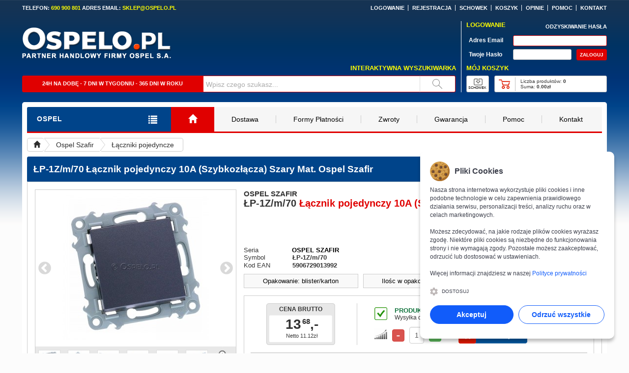

--- FILE ---
content_type: text/html; charset=UTF-8
request_url: https://ospelo.pl/lp-1z-m-70,lacznik-pojedynczy-10a-szybkozlacza-szary-mat-ospel-szafir
body_size: 11681
content:

<!DOCTYPE html> <html lang="pl"> <head> <title>ŁP-1Z/m/70 Łącznik pojedynczy 10A (Szybkozłącza) Szary Mat. Ospel Szafir</title> <meta charset="UTF-8" /> <meta name="viewport" content="width=device-width, initial-scale=1" /> <meta name="robots" content="index, follow" /> <meta name="description" content="Odkryj elegancję i funkcjonalność z łącznikiem pojedynczym 10A ze szybkozłączami ŁP-1Z/m/70 prezentowany z serii SZAFIR w kolorze Szary Mat.. Ten minimalistyczny..." /> <meta name="keywords" content="ŁP-1Z/m/70, Łącznik pojedynczy 10A (Szybkozłącza), Szary Mat." /> <link rel="manifest" href="config_domain/site.webmanifest" /> <link rel="shortcut icon" href="config_domain/szablon/favicon.ico" /> <meta property="og:title" content="ŁP-1Z/m/70 Łącznik pojedynczy 10A (Szybkozłącza) Szary Mat. Ospel Szafir" /> <meta property="og:description" content="Odkryj elegancję i funkcjonalność z łącznikiem pojedynczym 10A ze szybkozłączami ŁP-1Z/m/70 prezentowany z serii SZAFIR w kolorze Szary Mat.. Ten minimalistyczny..." /> <meta property="og:site_name" content="Ospelo.pl" /> <meta property="og:type" content="product" /> <meta property="og:url" content="https://ospelo.pl/lp-1z-m-70,lacznik-pojedynczy-10a-szybkozlacza-szary-mat-ospel-szafir" /> <meta property="og:image" content="https://ospelo.pl/zdjecia/360/300px/LP1ZM70-F360-300px-15.jpg" /> <meta property="og:video" content="https://ospelo.pl/video/LP1ZM70.mp4" /> <meta property="og:locale" content="pl_PL" /> <link rel="stylesheet" href="libs/bootstrap/css/bootstrap.min.css?v=10082025v1" /><link rel="stylesheet" href="libs/style.min.css?v=10082025v1" /><link rel="stylesheet" href="libs/animate/animate.min.css?v=10082025v1" /><link rel="stylesheet" href="libs/slick/slick.css?v=10082025v1" /><link rel="stylesheet" href="libs/hcoffcanvas/hc-offcanvas-nav.css?v=10082025v1"><link rel="stylesheet" href="libs/lightgallery/css/lightgallery.min.css?v=10082025v1" /><link rel="stylesheet" href="libs/plyr/plyr.css?v=10082025v1" /><link rel="stylesheet" href="libs/cookienoticepro/cookienoticepro.style.css?v=10082025v1"><script>window.dataLayer=window.dataLayer||[];function gtag(){dataLayer.push(arguments);}gtag("consent","default",{"ad_storage":"denied","ad_user_data":"denied","ad_personalization":"denied","analytics_storage":"denied"});</script><script async src="https://www.googletagmanager.com/gtag/js?id=G-RDCM82WMQ2"></script><script>window.dataLayer=window.dataLayer||[];function gtag(){dataLayer.push(arguments);}gtag("js",new Date());gtag("config","G-RDCM82WMQ2");</script> <script async src="https://www.googletagmanager.com/gtag/js?id=AW-993330967"></script> <script>window.dataLayer=window.dataLayer||[];function gtag(){dataLayer.push(arguments);}
gtag('js',new Date());gtag('config','AW-993330967');</script> </head> <body class="theme-default"> <div class="body"> <div class="container"> <div class="row"> <div class="no-pad pad-t10 header_bar_margin"> <div class="no-pad"> <div class="col-xs-12 col-sm-5 col-md-4 col-lg-4 no-pad f-b11arial c-white cls1"> TELEFON: <span class="c-yellow">690 900 801</span> ADRES EMAIL: <span class="c-yellow">SKLEP@OSPELO.PL</span> </div> <div class="hidden-xs col-sm-7 col-md-8 col-lg-8 no-pad f-b11arial c-white ta-right naglowek-menu-top"> <ul> <li><a href="https://ospelo.pl/logowanie"><span class="f-b11arial oh-whitetoyellow">LOGOWANIE</span></a></li> <li><a href="https://ospelo.pl/rejestracja"><span class="f-b11arial oh-whitetoyellow">REJESTRACJA</span></a></li> <li class="display-sm"><a href="https://ospelo.pl/schowek"><span class="f-b11arial oh-whitetoyellow">SCHOWEK</span></a></li> <li><a href="https://ospelo.pl/koszyk"><span class="f-b11arial oh-whitetoyellow">KOSZYK</span></a></li> <li><a href="https://ospelo.pl/opinie"><span class="f-b11arial oh-whitetoyellow">OPINIE</span></a></li> <li><a href="https://ospelo.pl/pomoc"><span class="f-b11arial oh-whitetoyellow">POMOC</span></a></li> <li><a href="https://ospelo.pl/kontakt"><span class="f-b11arial oh-whitetoyellow">KONTAKT</span></a></li> </ul> </div> </div> <div class="no-pad"> <div class="col-xs-12 col-sm-8 col-md-9 col-lg-9 no-pad"> <div class="no-pad"> <div class="hidden-xs col-sm-5 col-md-5 col-lg-5 no-pad pad-t18"> <a href="https://ospelo.pl/" title="Sklep Internetowy Ospelo.pl"> <div class="col-xs-12 col-sm-12 col-md-12 col-lg-12 no-pad cls1"> <img fetchpriority="high" src="https://ospelo.pl/config_domain/szablon/naglowek/logo.png" alt="Logo sklepu Ospelo.pl – oficjalnego dystrybutora Ospel" class="logo-naglowek" /> </div> </a> </div> <div class="hidden-xs hidden-sm col-md-7 col-lg-7 no-pad"> </div> </div> <div class="hidden-xs col-sm-12 col-md-12 col-lg-12 no-pad"> <div class="hidden-xs hidden-sm col-md-12 col-lg-12 no-pad pad-t10 pad-r10 f-b13arial c-yellow ta-right">INTERAKTYWNA WYSZUKIWARKA</div> <div class="hidden-xs col-sm-12 hidden-md hidden-lg no-pad pad-t10 pad-r10 f-b13arial c-yellow ta-right">WYSZUKIWARKA</div> <div class="hidden-xs col-sm-12 col-md-12 col-lg-12 no-pad pad-t8 pad-r10 f-b11arial c-white"> <div class="hidden-xs hidden-sm col-md-5 col-lg-5 no-pad pad-t9 pad-b9 bg-f60909 br-1sf60909 f-b11arial c-white ta-center brad-tl3 brad-bl3 h34px">24H NA DOBĘ - 7 DNI W TYGODNIU - 365 DNI W ROKU</div> <div class="hidden-xs col-sm-4 hidden-md hidden-lg no-pad pad-t9 pad-b9 bg-f60909 br-1sf60909 f-b11arial c-white ta-center brad-tl3 brad-bl3 h34px">WYSZUKIWARKA</div> <form action="wyszukiwarka" method="post"> <div class="hidden-xs col-sm-7 col-md-6 col-lg-6 no-pad"> <div id="searchform" onsubmit="return false;"> <input type="text" maxlength="64" name="queryString" value="Wpisz czego szukasz..." id="inputString" aria-label="Wpisz czego szukasz..." onkeyup="lookup(this.value);" onblur="onBlur(this)" onfocus="onFocus(this)" class="naglowek-szukaj-input h34px" required /> </div> </div> <div class="hidden-xs col-sm-1 col-md-1 col-lg-1 no-pad"> <button type="submit" name="walidacja_search_submit" class="naglowek-szukaj"></button> </div> </form> </div> </div> </div> <div class="col-xs-12 col-sm-4 col-md-3 col-lg-3 no-pad"> <div class="hidden-xs col-sm-12 col-md-12 col-lg-12 no-pad pad-l10 mar-t10 brl-1sffffff"> <form action="https://ospelo.pl/lp-1z-m-70,lacznik-pojedynczy-10a-szybkozlacza-szary-mat-ospel-szafir" method="post"> <div class="col-xs-12 col-sm-12 col-md-12 col-lg-12 no-pad"> <div class="col-xs-5 col-sm-5 col-md-5 col-lg-5 no-pad f-b13arial c-yellow">LOGOWANIE</div> <div class="col-xs-7 col-sm-7 col-md-7 col-lg-7 no-pad ta-right"><a href="https://ospelo.pl/odzyskiwanie-hasla"><span class="f-b11arial c-white">ODZYSKIWANIE HASŁA</span></a></div> </div> <div class="col-xs-12 col-sm-12 col-md-12 col-lg-12 no-pad pad-t8"> <div class="col-xs-4 col-sm-4 col-md-4 col-lg-4 no-pad pad-t4 pad-l5 f-b12arial c-white">Adres Email</div> <div class="col-xs-8 col-sm-8 col-md-8 col-lg-8 no-pad"> <input name="logowanie_email" type="text" maxlength="50" aria-label="Adres email" class="naglowek-logowanie-email-input" autocomplete="username" placeholder="" required="" /> </div> </div> <div class="col-xs-12 col-sm-12 col-md-12 col-lg-12 no-pad pad-t6"> <div class="col-xs-4 col-sm-4 col-md-4 col-lg-4 no-pad pad-t4 pad-l5 f-b12arial c-white">Twoje Hasło</div> <div class="col-xs-5 col-sm-5 col-md-5 col-lg-5 no-pad"> <input name="logowanie_haslo" type="password" maxlength="64" aria-label="Twoje hasło" class="naglowek-logowanie-haslo-input" autocomplete="current-password" placeholder="" required="" /> </div> <div class="col-xs-3 col-sm-3 col-md-3 col-lg-3 no-pad ta-right"> <input name="walidacja_logowanie" type="submit" value="ZALOGUJ" aria-label="Zaloguj się!" class="naglowek-logowanie-submit-button" onfocus="blur()" /> </div> </div> </form> <div class="col-xs-12 col-sm-12 col-md-12 col-lg-12 no-pad pad-t8 f-b13arial c-yellow">MÓJ KOSZYK</div> <div class="col-xs-12 col-sm-12 col-md-12 col-lg-12 no-pad pad-t8"> <div class="col-xs-2 col-sm-2 col-md-2 col-lg-2 no-pad ta-left>"> <div class="naglowek-schowek" onclick="window.location.href='https://ospelo.pl/schowek'"> <div class="pad-t20">SCHOWEK</div> </div> </div> <div class="col-xs-10 col-sm-10 col-md-10 col-lg-100 no-pad pad-l10 ta-left>"> <div class="col-xs-12 col-sm-12 col-md-12 col-lg-12 no-pad naglowek-koszyk" onclick="window.location.href='https://ospelo.pl/koszyk'"> <div class="col-xs-12 col-sm-12 col-md-12 col-lg-12 no-pad box_koszyk"> <div class="col-xs-3 col-sm-3 col-md-3 col-lg-3 col-xl-3 no-pad naglowek-koszyk-ajax">&nbsp;</div> <div class="col-xs-9 col-sm-9 col-md-9 col-lg-9 col-xl-9 no-pad"> <div class="col-xs-12 col-sm-12 col-md-12 col-lg-12 col-xl-12 no-pad pad-t5 pad-l10 f-n10arial ta-left ws-nowrap">Liczba produktów: <span class="fw-b">0</span></div> <div class="col-xs-12 col-sm-12 col-md-12 col-lg-12 col-xl-12 no-pad pad-l10 f-n10arial ta-left ws-nowrap">Suma: <span class="fw-b">0.00zł</span></div> </div> </div> </div> </div> </div> </div> <div class="col-xs hidden-sm hidden-md hidden-lg no-pad pad-t15"> <div class="col-xs hidden-sm hidden-md hidden-lg no-pad pad-t15 pad-r15 pad-b15 pad-l15 mar-0auto br-2sffffff naglowek-koszyk-mobile"> <form action="https://ospelo.pl/lp-1z-m-70,lacznik-pojedynczy-10a-szybkozlacza-szary-mat-ospel-szafir" method="post"> <div class="col-xs-12 col-sm-12 col-md-12 col-lg-12 no-pad"> <div class="col-xs-5 col-sm-5 col-md-5 col-lg-5 no-pad f-b13arial c-yellow">LOGOWANIE</div> <div class="col-xs-7 col-sm-7 col-md-7 col-lg-7 no-pad f-b11arial c-white ta-right">ODZYSKIWANIE HASŁA</div> </div> <div class="col-xs-12 col-sm-12 col-md-12 col-lg-12 no-pad pad-t8"> <div class="col-xs-4 col-sm-4 col-md-4 col-lg-4 no-pad pad-t4 pad-l5 f-b12arial c-white">Adres Email</div> <div class="col-xs-8 col-sm-8 col-md-8 col-lg-8 no-pad"> <input name="logowanie_email" type="text" maxlength="50" aria-label="Adres email" class="naglowek-logowanie-email-input" autocomplete="username" placeholder="" required="" /> </div> </div> <div class="col-xs-12 col-sm-12 col-md-12 col-lg-12 no-pad pad-t6"> <div class="col-xs-4 col-sm-4 col-md-4 col-lg-4 no-pad pad-t4 pad-l5 f-b12arial c-white">Twoje Hasło</div> <div class="col-xs-5 col-sm-5 col-md-5 col-lg-5 no-pad"> <input name="logowanie_haslo" type="password" maxlength="64" aria-label="Twoje hasło" class="naglowek-logowanie-haslo-input" autocomplete="current-password" placeholder="" required="" /> </div> <div class="col-xs-3 col-sm-3 col-md-3 col-lg-3 no-pad ta-right"> <input name="walidacja_logowanie" type="submit" value="ZALOGUJ" aria-label="Zaloguj się!" class="naglowek-logowanie-submit-button" onfocus="blur()" /> </div> </div> </form> <div class="col-xs-12 col-sm-12 col-md-12 col-lg-12 no-pad pad-t8 f-b13arial c-yellow">MÓJ KOSZYK</div> <div class="col-xs-12 col-sm-12 col-md-12 col-lg-12 no-pad pad-t8"> <div class="col-xs-2 col-sm-2 col-md-2 col-lg-2 no-pad ta-left>"> <div class="naglowek-schowek" onclick="window.location.href='https://ospelo.pl/schowek'"> <div class="pad-t20">SCHOWEK</div> </div> </div> <div class="col-xs-10 col-sm-10 col-md-10 col-lg-10 no-pad pad-l10 ta-left>"> <div class="col-xs-12 col-sm-12 col-md-12 col-lg-12 no-pad naglowek-koszyk" onclick="window.location.href='https://ospelo.pl/koszyk'"> <div class="col-xs-12 col-sm-12 col-md-12 col-lg-12 no-pad box_koszyk"> <div class="col-xs-3 col-sm-3 col-md-3 col-lg-3 col-xl-3 no-pad naglowek-koszyk-ajax">&nbsp;</div> <div class="col-xs-9 col-sm-9 col-md-9 col-lg-9 col-xl-9 no-pad"> <div class="col-xs-12 col-sm-12 col-md-12 col-lg-12 col-xl-12 no-pad pad-t5 pad-l10 f-n10arial ta-left ws-nowrap">Liczba produktów: <span class="fw-b">0</span></div> <div class="col-xs-12 col-sm-12 col-md-12 col-lg-12 col-xl-12 no-pad pad-l10 f-n10arial ta-left ws-nowrap">Suma: <span class="fw-b">0.00zł</span></div> </div> </div> </div> </div> </div> </div> </div> </div> </div> </div> </div> <div id="suggestions" class="mar-t10"></div> <style> .pulsingButton_off { box-shadow: 0 0 0 0 rgba(255, 255, 255, 0.7); -webkit-animation: pulsing 1.25s infinite cubic-bezier(0.66, 0, 0, 1); -moz-animation: pulsing 1.25s infinite cubic-bezier(0.66, 0, 0, 1); -ms-animation: pulsing 1.25s infinite cubic-bezier(0.66, 0, 0, 1); animation: pulsing 1.25s infinite cubic-bezier(0.66, 0, 0, 1); transition: all 300ms ease-in-out; } @-webkit-keyframes pulsing { to { box-shadow: 0 0 0 10px rgba(255, 255, 255, 0); } } @-moz-keyframes pulsing { to { box-shadow: 0 0 0 10px rgba(255, 255, 255, 0); } } @-ms-keyframes pulsing { to { box-shadow: 0 0 0 10px rgba(255, 255, 255, 0); } } @keyframes pulsing { to { box-shadow: 0 0 0 10px rgba(255, 255, 255, 0); } } @media(min-width:1200px){.brand-size  { font: bold 14px Arial; }} @media(min-width:992px) and (max-width:1199px){.brand-size  { font: bold 14px Arial; }} @media(min-width:410px) and (max-width:991px){.brand-size  { font: bold 14px Arial; }} @media(min-width:390px) and (max-width:409px){.brand-size  { font: bold 13px Arial; }} @media(min-width:370px) and (max-width:389px){.brand-size  { font: bold 12px Arial; }} @media(max-width:369px){.brand-size  { font: bold 11px Arial; }} </style> <div class="row mar-t20 pad-t10 pad-l10 pad-r10 bg-white brad-tl5 brad-tr5 brad-bl5 brad-br5" style="padding-bottom:23px;"> <div class="col-xs-12 col-sm-12 col-md-12 col-lg-12 no-pad brb-3sf60909"> <div class="col-xs-6 col-sm-6 col-md-3 col-lg-3 no-pad"> <div class="col-xs-12 col-sm-12 col-md-12 col-lg-12 no-pad bg-00448a brad-tl3" > <div class="col-xs-9 col-sm-9 col-md-9 col-lg-9 no-pad pad-t14 pad-b16 pad-l20" style="overflow:hidden;white-space:nowrap;"> <span class="f-b14arial  c-white ls-1">OSPEL</span> </div> <div class="col-xs-3 col-sm-3 col-md-3 col-lg-3 no-pad pad-t15 pad-b12 ta-center"> <a class="toggle" style="cursor: pointer;"> <span class="f-b18arial c-white"><i class="glyphicon glyphicon-list" title="MENU"></i></span> </a> </div> </div> </div> <div class="hidden-xs hidden-sm col-md-9 col-lg-9 no-pad"> <div class="col-xs-12 col-sm-12 col-md-12 col-lg-12 no-pad brad-tr3 brad-br3"> <div class="navbar-collapse collapse"> <ul class="nav navbar-nav"> <li class="home-button  active"><a href="https://ospelo.pl/" title="Strona Główna"><i class="glyphicon glyphicon-home"></i></a></li> <li><a href="https://ospelo.pl/dostawa">Dostawa</a></li> <li><a href="https://ospelo.pl/formy-platnosci">Formy Płatności</a></li> <li><a href="https://ospelo.pl/zwroty">Zwroty</a></li> <li><a href="https://ospelo.pl/gwarancja">Gwarancja</a></li> <li><a href="https://ospelo.pl/pomoc">Pomoc</a></li> <li><a href="https://ospelo.pl/kontakt">Kontakt</a></li> </ul> </div> </div> </div> <div class="col-xs-6 col-sm-6 hidden-md hidden-lg no-pad"> <div class="col-xs-12 col-sm-12 col-md-12 col-lg-12 no-pad bg-f60909 brad-tr3 "> <div class="col-xs-9 col-sm-9 col-md-9 col-lg-9 no-pad pad-t15 pad-b12 pad-l20"> <span class="f-b14arial c-white ls-1">INFORMACJE</span> </div> <div class="col-xs-3 col-sm-3 col-md-3 col-lg-3 no-pad pad-t15 pad-b12 ta-center"> <a class="" data-toggle="collapse" href="#accordion-menu" data-parent="#accordion-div"> <span class="f-b18arial c-white"><i class="glyphicon glyphicon-align-justify"></i></span> </a> </div> </div> </div> </div> <div class="col-xs-12 no-pad pad-t10"> <ol class="breadcrumb"> <li> <a href="https://ospelo.pl/" title=""> <i class="glyphicon glyphicon-home"></i> </a> </li> <li> <a href="https://ospelo.pl/ospel-szafir" title=""> Ospel Szafir </a> </li> <li> <a href="https://ospelo.pl/ospel-szafir,laczniki-pojedyncze" title=""> Łączniki pojedyncze </a> </li> <!-- <li> <a href="https://ospelo.pl/ospel-szafir,laczniki-pojedyncze,laczniki-pojedyncze-bez-podswietlenia" title=""> Łączniki pojedyncze bez podświetlenia </a> </li> --> </ol> </div> <div class="col-xs-12 no-pad pad-t10"> <div class="no-pad"> <div class="col-xs-12 no-pad bg-00448a br-1s00448a brad-tl3 brad-tr3"> <div class="col-xs-auto col-sm-auto col-md-auto col-lg-auto no-pad fl-left pad-l12 pad-r12 pad-t14 pad-b13 c-white"> <h1 class="f-b19arial">ŁP-1Z/m/70</h1> <h2 class="f-b19arial">Łącznik pojedynczy 10A (Szybkozłącza) Szary Mat. Ospel Szafir</h2> </div> <div class="hidden-xs hidden-sm col-md-auto col-lg-auto no-pad fl-right pad-t11 pad-r12"> <div onclick="history.go(-1); return false;" title="" class="bg-white pad-t7 pad-r10 pad-b5 pad-l10 brad-3 f-b12arial cur-point"> <i class="glyphicon glyphicon-triangle-left pad-r5"></i>POWRÓT </div> </div> </div> <div class="col-xs-12 no-pad pad-t15 pad-r15 pad-b15 pad-l15 br-1scccccc brad-bl3 brad-br3"> <div class="col-xs-auto col-sm-12 col-md-auto col-lg-auto no-pad ta-center mar-0auto dprodukty-galeria" style="height: 372px;margin-bottom:30px;"> <div id="lightgallery" class="slider-for pad-t5 pad-b5 br-1scccccc brb-0 oflow-h ta-center dprodukty-galeria-wysokosc-md" style="height: 320px;"> <a href="https://ospelo.pl/zdjecia/360/zoom/LP1ZM70-F360-15.jpg" title=""> <img fetchpriority="high" src="https://ospelo.pl/zdjecia/360/300px/LP1ZM70-F360-300px-15.jpg" alt="ŁP-1Z/m/70 - Widok z przodu" style="height:300px;width:300px;" /> </a> <a href="https://ospelo.pl/zdjecia/360/zoom/LP1ZM70-F360-13.jpg" title=""> <img src="https://ospelo.pl/zdjecia/360/300px/LP1ZM70-F360-300px-13.jpg" alt="ŁP-1Z/m/70 - Widok z boku" style="height:300px;width:300px;" /> </a> <a href="https://ospelo.pl/zdjecia/360/zoom/LP1ZM70-F360-11.jpg" title=""> <img src="https://ospelo.pl/zdjecia/360/300px/LP1ZM70-F360-300px-11.jpg" alt="ŁP-1Z/m/70 - Widok z boku" style="height:300px;width:300px;" /> </a> <a href="https://ospelo.pl/zdjecia/360/zoom/LP1ZM70-F360-9.jpg" title=""> <img src="https://ospelo.pl/zdjecia/360/300px/LP1ZM70-F360-300px-9.jpg" alt="ŁP-1Z/m/70 - Widok z tyłu" style="height:300px;width:300px;" /> </a> <a href="https://ospelo.pl/zdjecia/360/zoom/LP1ZM70-F360-7.jpg" title=""> <img src="https://ospelo.pl/zdjecia/360/300px/LP1ZM70-F360-300px-7.jpg" alt="ŁP-1Z/m/70 - Widok z tyłu" style="height:300px;width:300px;" /> </a> <a href="https://ospelo.pl/zdjecia/360/zoom/LP1ZM70-F360-5.jpg" title=""> <img src="https://ospelo.pl/zdjecia/360/300px/LP1ZM70-F360-300px-5.jpg" alt="ŁP-1Z/m/70 - Widok z boku" style="height:300px;width:300px;" /> </a> <a href="https://ospelo.pl/zdjecia/360/zoom/LP1ZM70-F360-3.jpg" title=""> <img src="https://ospelo.pl/zdjecia/360/300px/LP1ZM70-F360-300px-3.jpg" alt="ŁP-1Z/m/70 - Widok z boku" style="height:300px;width:300px;" /> </a> <a href="https://ospelo.pl/zdjecia/360/zoom/LP1ZM70-F360-S.jpg" title=""> <img src="https://ospelo.pl/zdjecia/360/300px/LP1ZM70-F360-300px-S.jpg" alt="ŁP-1Z/m/70 - Widok w pozycji leżącej" style="height:300px;width:300px;" /> </a> <a href="https://ospelo.pl/zdjecia/360/zoom/LP1ZM70-F360-B.jpg" title=""> <img src="https://ospelo.pl/zdjecia/360/300px/LP1ZM70-F360-300px-B.jpg" alt="ŁP-1Z/m/70 - Widok tyłu" style="height:300px;width:300px;" /> </a> <a href="https://ospelo.pl/zdjecia/producent/zoom/LP1ZM70-1.jpg" title=""> <img fetchpriority="high" src="https://ospelo.pl/zdjecia/producent/300px/LP1ZM70-300px-1.jpg" alt="ŁP-1Z/m/70 - Widok z przodu" style="height:300px;width:300px;" /> </a> </div> <div class="pad-t5 pad-b1 pad-r50 bg-e8e8e8 br-1scccccc brt-0 lazyload" style="height:60px;background:#e8e8e8 url(https://ospelo.pl/szablon/dynamic-produkty/galeria-powieksz.jpg) no-repeat top right;"> <div class="slider-nav ta-left" style="height:60px;clear:both !important;"> <div class="no-pad mar-l5" style="height:60px;"> <img src="[data-uri]" data-src="https://ospelo.pl/zdjecia/360/50px/LP1ZM70-F360-50px-15.jpg" alt="" class="mar-l1 mar-t2 mar-r1 mar-b1 w45px h45px dproduktyb-slick-border lazyload" /> </div> <div class="no-pad mar-l5" style="height:60px;"> <img src="[data-uri]" data-src="https://ospelo.pl/zdjecia/360/50px/LP1ZM70-F360-50px-13.jpg" alt="" class="mar-l1 mar-t2 mar-r1 mar-b1 w45px h45px dproduktyb-slick-border lazyload" /> </div> <div class="no-pad mar-l5" style="height:60px;"> <img src="[data-uri]" data-src="https://ospelo.pl/zdjecia/360/50px/LP1ZM70-F360-50px-11.jpg" alt="" class="mar-l1 mar-t2 mar-r1 mar-b1 w45px h45px dproduktyb-slick-border lazyload" /> </div> <div class="no-pad mar-l5" style="height:60px;"> <img src="[data-uri]" data-src="https://ospelo.pl/zdjecia/360/50px/LP1ZM70-F360-50px-9.jpg" alt="" class="mar-l1 mar-t2 mar-r1 mar-b1 w45px h45px dproduktyb-slick-border lazyload" /> </div> <div class="no-pad mar-l5" style="height:60px;"> <img src="[data-uri]" data-src="https://ospelo.pl/zdjecia/360/50px/LP1ZM70-F360-50px-7.jpg" alt="" class="mar-l1 mar-t2 mar-r1 mar-b1 w45px h45px dproduktyb-slick-border lazyload" /> </div> <div class="no-pad mar-l5" style="height:60px;"> <img src="[data-uri]" data-src="https://ospelo.pl/zdjecia/360/50px/LP1ZM70-F360-50px-5.jpg" alt="" class="mar-l1 mar-t2 mar-r1 mar-b1 w45px h45px dproduktyb-slick-border lazyload" /> </div> <div class="no-pad mar-l5" style="height:60px;"> <img src="[data-uri]" data-src="https://ospelo.pl/zdjecia/360/50px/LP1ZM70-F360-50px-3.jpg" alt="" class="mar-l1 mar-t2 mar-r1 mar-b1 w45px h45px dproduktyb-slick-border lazyload" /> </div> <div class="no-pad mar-l5" style="height:60px;"> <img src="[data-uri]" data-src="https://ospelo.pl/zdjecia/360/50px/LP1ZM70-F360-50px-S.jpg" alt="" class="mar-l1 mar-t2 mar-r1 mar-b1 w45px h45px dproduktyb-slick-border lazyload" /> </div> <div class="no-pad mar-l5" style="height:60px;"> <img src="[data-uri]" data-src="https://ospelo.pl/zdjecia/360/50px/LP1ZM70-F360-50px-B.jpg" alt="" class="mar-l1 mar-t2 mar-r1 mar-b1 w45px h45px dproduktyb-slick-border lazyload" /> </div> <div class="no-pad mar-l5" style="height:60px;"> <img src="[data-uri]" data-src="https://ospelo.pl/zdjecia/producent/50px/LP1ZM70-50px-1.jpg" alt="" class="mar-l1 mar-t2 mar-r1 mar-b1 w45px h45px dproduktyb-slick-border lazyload" /> </div> </div> </div> </div> <div class="col-xs-auto col-sm-auto col-md-auto col-lg-auto no-pad dprodukty-naglowek"> <div class="col-xs-12 no-pad dprodukty-naglowek-wysokosc"> <div class="col-xs-12 no-pad pad-t0 f-b13arial"> <div style="float: left;font-size:15px;padding-top:0px;">OSPEL SZAFIR</div> </div> <div class="col-xs-12 no-pad pad-t0 f-b20arial"> <strong>ŁP-1Z/m/70</strong> <span class="c-f60909">Łącznik pojedynczy 10A (Szybkozłącza)</span>  Szary Mat. </div> </div> <div class="col-xs-6 col-sm-6 col-md-5 col-lg-5 no-pad f-n13arial c-000000 mar-b10"> <div class="col-xs-4 col-sm-4 col-md-4 col-lg-4 no-pad pad-t1">Seria</div> <div class="col-xs-8 col-sm-8 col-md-8 col-lg-8 no-pad pad-t1" style="margin-left: -1px;"> <strong><span style="color:#000;">OSPEL SZAFIR</span></strong> </div> <div class="col-xs-4 col-sm-4 col-md-4 col-lg-4 no-pad">Symbol</div> <div class="col-xs-8 col-sm-8 col-md-8 col-lg-8 no-pad"> <strong>ŁP-1Z/m/70</strong> </div> <div class="col-xs-4 col-sm-4 col-md-4 col-lg-4 no-pad pad-t1">Kod EAN</div> <div class="col-xs-8 col-sm-8 col-md-8 col-lg-8 no-pad pad-t1"> <h3 class="f-b13arial">5906729013992</h3> </div> </div> <div class="col-xs-6 col-sm-6 col-md-7 col-lg-7 no-pad pad-t5 mar-b10"> <div class="ta-right"><img src="[data-uri]" data-src="https://ospelo.pl/config_domain/szablon/dynamic-produkty/logo.jpg" alt="Logo firmy Ospel" class="lazyload zoom w180max" /></div> <div class="ta-right pad-t3 f-n10arial c-000000 fs-i">Partner handlowy firmy Ospel</div> </div> <div class="col-xs-12 no-pad"> <div class="col-xs-12 col-sm-12 hidden-md col-lg-4 no-pad"> <div class="no-pad pad-t3 pad-b4 bg-f9f9f9 br-1scccccc ta-center dprodukty-box-informacyjne-left"> <span class="c-black dprodukty-karta-produktu-normal">Opakowanie: blister/karton</span> </div> </div> <div class="hidden-xs hidden-sm col-md-4 hidden-lg no-pad"> <div class="no-pad pad-t3 pad-b4 bg-f9f9f9 br-1scccccc ta-center dprodukty-box-informacyjne-left"> <span class="c-black dprodukty-karta-produktu-normal">Opak.: blister/karton</span> </div> </div> <div class="col-xs-12 col-sm-12 hidden-md col-lg-4 no-pad"> <div class="no-pad pad-t3 pad-b4 bg-f9f9f9 br-1scccccc ta-center dprodukty-box-informacyjne-center"> <span class="c-black dprodukty-karta-produktu-normal">Ilośc w opakowaniu: 1szt.</span> </div> </div> <div class="hidden-xs hidden-sm col-md-4 hidden-lg no-pad"> <div class="no-pad pad-t3 pad-b4 bg-f9f9f9 br-1scccccc ta-center dprodukty-box-informacyjne-center"> <span class="c-black dprodukty-karta-produktu-normal">Ilośc w opak.: 1szt.</span> </div> </div> <div class="col-xs-12 col-sm-12 col-md-4 col-lg-4 no-pad"> <div class="no-pad pad-t3 pad-b4 bg-f9f9f9 br-1scccccc ta-center dprodukty-box-informacyjne-right"> <span class="c-black dprodukty-karta-produktu-normal">Minimalna ilość: 1szt.</span> </div> </div> </div> <div class="col-xs-12 no-pad" style="margin-bottom: 10px;"> <div class="col-xs-12 no-pad pad-t15 pad-b15 br-1scccccc"> <div class="col-xs-auto col-sm-auto col-md-auto col-lg-auto no-pad dprodukty-cenowka-szerokosc"> <div class="no-pad c-000000 ta-center dproduktyb-cena"> <div class="col-xs-12 no-pad pad-t5 f-b12arial"> CENA BRUTTO </div> <div class="dproduktybd" id="435c625ede8f"> </div> </div> </div> <div class="col-xs-auto col-sm-auto col-md-auto col-lg-auto no-pad dprodukty-cena-dostepnosc"> <div class="col-xs-12 no-pad pad-t5"> <div class="col-xs-auto col-sm-auto col-md-auto col-lg-auto no-pad fl-left ta-right" style="width: 46px;"> <img src="[data-uri]" data-src="https://ospelo.pl/szablon/dynamic-produkty/produkt-dostepnosc-ok.png" alt="Dostępność - OK" class="lazyload mar-t3 mar-r10" style="width:26px;height:26px;" /> </div> <div class="col-xs-auto col-sm-auto col-md-auto col-lg-auto no-pad fl-left pad-t2 mar-l5 dprodukty-cena-dostepnosc-info"> <div class="f-b13arial c-11733d">PRODUKT DOSTĘPNY</div> <div class="f-n12arial">Wysyłka od 1 do 3 dni roboczych</div> </div> </div> <div class="col-xs-12 no-pad pad-t10"> <div class="col-xs-auto col-sm-auto col-md-auto col-lg-auto no-pad fl-left ta-right" style="width: 46px;"> <img src="[data-uri]" data-src="https://ospelo.pl/szablon/dynamic-produkty/produkt-ilosc.png" alt="Ilość" class="lazyload mar-t5" style="width: 26px;height:22px;margin-left:10px;margin-right:10px;" /> </div> <div class="col-xs-auto col-sm-auto col-md-auto col-lg-auto no-pad fl-left pad-t2 dprodukty-button-minus-md"> <form method="post" name="form_koszyk" class="form_koszyk" action="javascript:void(null);"> <button type="button" data-type="minus" data-field="qilosc[]" class="btn btn-danger btn-number fl-left dproduktyb-glyps-wymiary-minus"> <span class="glyphicon glyphicon-minus dproduktyb-glyps-font-size"></span> </button> <input type="text" name="ilosc" id="qilosc[]" aria-label="Ilość" class="form-control input-number" value="1" min="1" max="300" style="float:left;width: 30px;text-align:center;padding:0px;margin:0px;"/> <button type="button" data-type="plus" data-field="qilosc[]" class="btn btn-success btn-number fl-left dproduktyb-glyps-wymiary-plus"> <span class="glyphicon glyphicon-plus dproduktyb-glyps-font-size"></span> </button> <input name="dodaj" type="hidden" value="3" /> <input name="nazwa" type="hidden" value="Ospel Szafir - ŁP-1Z/m/70 - Łącznik pojedynczy 10A (Szybkozłącza) - Szary Mat." /> <input name="producent" type="hidden" value="Ospel Szafir" /> <button type="submit" name="form_koszyk" value="" class="dproduktyb-button-do-koszyka dproduktyb-button-do-koszyka-lg"><span>Do koszyka </span></button> <button type="submit" name="form_koszyk" value="" class="dproduktyb-button-do-koszyka-sredni dproduktyb-button-do-koszyka-md-sm"><span>Do koszyka </span></button> <button type="submit" name="form_koszyk" value="" class="dproduktyb-button-do-koszyka-sredni dproduktyb-button-do-koszyka-xs"><span>Do koszyka </span></button> </form> </div> </div> </div> <div class="col-xs-12 mar-t15 no-pad pad-l13 pad-r13 "> <div class="col-xs-12 no-pad pad-t5 pad-b5 bg-e8e8e8 br-1scccccc brl-0 brr-0"> <div class="col-xs-4 col-sm-4 col-md-4 col-lg-4 fl-left ta-center"> <a href="kontakt" style="font: bold 11px Arial;color:#888888;"> <button style="border:0px;padding:0px;margin:0px;"><i class="glyphicon glyphicon-phone-alt pad-r5"></i>ZOSTAW NUMER</button> </a> </div> <div class="col-xs-4 col-sm-4 col-md-4 col-lg-4 pad-r12 fl-left ta-center"> <a href="kontakt" style="font: bold 11px Arial;color:#888888;"> <button style="border:0px;padding:0px;margin:0px;"><i class="glyphicon glyphicon-envelope pad-r5"></i>ZADAJ PYTANIE</button> </a> </div> <div class="col-xs-4 col-sm-4 col-md-4 col-lg-4 fl-left ta-center"> <a href="kontakt" style="font: bold 11px Arial;color:#888888;"> <button style="border:0px;padding:0px;margin:0px;"><i class="glyphicon glyphicon-print pad-r5"></i>NEGOCJUJ CENĘ</button> </a> </div> </div> </div> </div> </div> </div> <style> .ytcontainer { position: relative; padding-left:15px; padding-right:15px; height: 0; padding-bottom: 56.25%; border: 0; } .ytvideo { position: absolute; top: 0; left: 0; width: 100%; height: 100%; border: 0; } </style> <div class="col-xs-12 no-pad brb-2s808080"> <div class="col-xs-auto col-sm-auto col-md-auto col-lg-auto no-pad mar-t30 pad-b5 fl-left f-n20arial opis_produktu_padding">Opis produktu</div> </div> <div class="col-xs-12 no-pad pad-t15 mar-b10 opis_produktu_padding" style="font:normal 17px 'Open Sans', Arial;color:#000000;display:block;text-align:justify;line-height:22px"> <div>Odkryj elegancję i funkcjonalność z <strong>łącznikiem pojedynczym 10A ze szybkozłączami ŁP-1Z/m/70 prezentowany z serii SZAFIR w kolorze szarym mat.</strong>. Ten minimalistyczny wyłącznik wyposażony jest w jeden klawisz, który pozwala na efektywne załączanie i wyłączanie oświetlenia w obrębie jednego obwodu, idealnie sprawdzając się w każdym wnętrzu, od nowoczesnych mieszkań po funkcjonalne przestrzenie biurowe.<br><br>Łącznik ten został zaprojektowany z myślą o łatwości instalacji i użytkowania, dzięki czemu jest doskonałym wyborem dla osób ceniących sobie szybkość i prostotę montażu. <strong>Kompatybilność z ramkami wielokrotnymi z serii Ospel SZAFIR</strong> pozwala na estetyczne dopasowanie do różnych stylów i potrzeb, a <strong>dostępność opcji uszczelniającej pozwala na zastosowanie łącznika w miejscach o zwiększonej wilgotności</strong>, takich jak łazienki czy kuchnie.<br><br>Standardowy stopień ochrony IP-20 zapewnia odpowiednią ochronę w typowych warunkach, natomiast dla bardziej wymagających środowisk, <strong>łącznik można łatwo zmodernizować do standardu IP-44, używając dostępnego zestawu uszczelniającego</strong>. To sprawia, że łącznik jest nie tylko wszechstronny, ale również odporny na różne warunki użytkowania.<br><br>Wybierając łącznik pojedynczy z serii Ospel SZAFIR, zyskujesz nie tylko niezawodne rozwiązanie do zarządzania oświetleniem, ale także elegancki dodatek, który wzbogaci estetykę każdego pomieszczenia. <strong>Zapewnij sobie i swojemu wnętrzu najlepsze połączenie estetyki, trwałości i funkcjonalności.</strong></div> </div> <div class="col-xs-12 no-pad brb-2s808080"> <div class="col-xs-auto col-sm-auto col-md-auto col-lg-auto no-pad mar-t30 pad-b5 fl-left f-n20arial opis_produktu_padding">Wideoprezentacja produktu</div> </div> <div class="col-xs-12 no-pad mar-t10 mar-b15 ta-center"> <video id="player" playsinline controls preload="none" data-poster="https://ospelo.pl/zdjecia/360/vthumb/LP1ZM70-F360-VThumb.jpg"> <source src="video/LP1ZM70.mp4" type="video/mp4" /> </video> </div> <style>.warianty_kol:hover{ background-color:#eeeeee; } .showMoreVariantsGradient{ -webkit-mask-image: linear-gradient(to bottom, black 66%, transparent 100%); } </style> <div class="col-xs-12 no-pad brb-2s808080"> <div class="col-xs-auto col-sm-auto col-md-auto col-lg-auto no-pad mar-t30 pad-b5 fl-left f-n20arial opis_produktu_padding">Warianty kolorystyczne</div> </div> <div class="col-xs-12 no-pad mar-b15"> <div id="showMoreVariantsFirst" class="col-xs-12 no-pad mar-t10 br-1scccccc"> <div class="col-xs-12 no-pad pad-t8 pad-b7 bg-eaeaea f-b12arial"> <div class="ta-center" style="float:left;width:10%;max-width:80px;"> Zdjęcie </div> <div class="ta-left" style="float:left;width:60%;"> Produkt </div> <div class="ta-center" style="float:right;width:25%;max-width:160px;"> Kolor </div> </div> <div class="col-xs-12 no-pad"> <a href="https://ospelo.pl/lp-1z-m-00,lacznik-pojedynczy-10a-szybkozlacza-bialy-ospel-szafir" title=""> <div class="col-xs-12 no-pad pad-t3 pad-b3 brt-1scccccc warianty_kol"> <div class="no-pad f-b10arial ta-center" style="float:left;width:15%;max-width:80px;padding:3px 0px 3px;"> <img src="[data-uri]" data-src="zdjecia/producent/50px/LP1ZM00-50px-1.jpg" alt="" class="lazyload zoom" style="width:38px;" /> </div> <div class="no-pad f-n13arial c-black" style="float:left;width:55%;height:45px;line-height: 45px;"> <span style="font-size:13px;"> <span style="display: inline-block;vertical-align: middle;line-height: normal">Łącznik pojedynczy 10A (Szybkozłącza) Biały Ospel Szafir</span> </div> <div class="no-pad" style="float:right;width:30%;max-width:160px;padding:8px 0px 0px;"> <div class="ta-center bg-f6f6f6 br-1scccccc mar-r6 pad-t7 pad-r6 pad-b7 pad-l10 brad-3 f-b11arial c-808080"> BIAŁY </div> </div> </div> </a> <a href="https://ospelo.pl/lp-1z-m-18,lacznik-pojedynczy-10a-szybkozlacza-srebro-ospel-szafir" title=""> <div class="col-xs-12 no-pad pad-t3 pad-b3 brt-1scccccc warianty_kol bg-f9f9f9"> <div class="no-pad f-b10arial ta-center" style="float:left;width:15%;max-width:80px;padding:3px 0px 3px;"> <img src="[data-uri]" data-src="zdjecia/producent/50px/LP1ZM18-50px-1.jpg" alt="" class="lazyload zoom" style="width:38px;" /> </div> <div class="no-pad f-n13arial c-black" style="float:left;width:55%;height:45px;line-height: 45px;"> <span style="font-size:13px;"> <span style="display: inline-block;vertical-align: middle;line-height: normal">Łącznik pojedynczy 10A (Szybkozłącza) Srebro Ospel Szafir</span> </div> <div class="no-pad" style="float:right;width:30%;max-width:160px;padding:8px 0px 0px;"> <div class="ta-center bg-f6f6f6 br-1scccccc mar-r6 pad-t7 pad-r6 pad-b7 pad-l10 brad-3 f-b11arial c-808080"> SREBRO </div> </div> </div> </a> <div class="col-xs-12 no-pad pad-t3 pad-b3 brt-1scccccc warianty_kol"> <div class="no-pad f-b10arial ta-center" style="float:left;width:15%;max-width:80px;padding:3px 0px 3px;"> <img src="[data-uri]" data-src="zdjecia/producent/50px/LP1ZM70-50px-1.jpg" alt="" class="lazyload zoom" style="width:38px;" /> </div> <div class="no-pad f-n13arial c-black" style="float:left;width:55%;height:45px;line-height: 45px;font-weight:bold;"> <span style="font-size:13px;"> <span style="display: inline-block;vertical-align: middle;line-height: normal">Łącznik pojedynczy 10A (Szybkozłącza) Szary Mat. Ospel Szafir</span> </div> <div class="no-pad" style="float:right;width:30%;max-width:160px;padding:8px 0px 0px;"> <div class="ta-center bg-f6f6f6 br-1scccccc mar-r6 pad-t7 pad-r6 pad-b7 pad-l10 brad-3 f-b11arial c-black"> SZARY MAT. </div> </div> </div> <a href="https://ospelo.pl/lp-1z-m-33,lacznik-pojedynczy-10a-szybkozlacza-czarny-metalik-ospel-szafir" title=""> <div class="col-xs-12 no-pad pad-t3 pad-b3 brt-1scccccc warianty_kol bg-f9f9f9"> <div class="no-pad f-b10arial ta-center" style="float:left;width:15%;max-width:80px;padding:3px 0px 3px;"> <img src="[data-uri]" data-src="zdjecia/producent/50px/LP1ZM33-50px-1.jpg" alt="" class="lazyload zoom" style="width:38px;" /> </div> <div class="no-pad f-n13arial c-black" style="float:left;width:55%;height:45px;line-height: 45px;"> <span style="font-size:13px;"> <span style="display: inline-block;vertical-align: middle;line-height: normal">Łącznik pojedynczy 10A (Szybkozłącza) Czarny Metalik Ospel Szafir</span> </div> <div class="no-pad" style="float:right;width:30%;max-width:160px;padding:8px 0px 0px;"> <div class="ta-center bg-f6f6f6 br-1scccccc mar-r6 pad-t7 pad-r6 pad-b7 pad-l10 brad-3 f-b11arial c-808080"> CZARNY METALIK </div> </div> </div> </a> </div> </div> </div> <div class="col-xs-12 no-pad brb-2s808080"> <div class="col-xs-auto col-sm-auto col-md-auto col-lg-auto no-pad mar-t30 pad-b5 fl-left f-n20arial opis_produktu_padding">O Serii</div> </div> <div class="col-xs-12 no-pad pad-t15 opis_produktu_padding" style="font:normal 17px 'Open Sans', Arial;color:#000000;display:block;text-align:justify;line-height:22px"> <p>Ospel SZAFIR to linia osprzętu elektrycznego, która łączy nowoczesne wzornictwo z maksymalną funkcjonalnością. Została zaprojektowana zarówno dla profesjonalistów, jak i użytkowników indywidualnych, oferując łatwy montaż oraz estetykę dopracowaną w każdym detalu. SZAFIR to nowoczesna technologia w eleganckiej oprawie, która doskonale komponuje się z wnętrzami mieszkalnymi, biurowymi, sklepowymi czy restauracyjnymi.</p> <p>Innowacyjna konstrukcja sprawia, że instalacja osprzętu nigdy nie była prostsza. Mostek z tworzywa z zaczepami gwarantuje idealne dopasowanie gniazdek i włączników w zestawach wielokrotnych, eliminując trudności z pozycjonowaniem. Montaż „na klik”, wykorzystujący precyzyjne multi-zaczepy, nie wymaga użycia dodatkowych narzędzi, co znacznie przyspiesza instalację. Praktycznym rozwiązaniem jest również możliwość podłączenia łączników i gniazd bez konieczności demontażu pokryw zewnętrznych, co oszczędza czas i zwiększa wygodę montażu.</p> <p>SZAFIR to także innowacyjne podejście do estetyki i ergonomii. Niska wysokość osprzętu sprawia, że produkty doskonale przylegają do ściany, tworząc jednolitą, harmonijną powierzchnię. Elastyczna ramka maskująca skutecznie niweluje drobne nierówności, co pozwala na precyzyjny montaż nawet w wymagających warunkach. Nowoczesna metoda mocowania ramek sprawia, że podczas remontów nie trzeba demontować osprzętu – wystarczy zdjąć ramkę, co ułatwia malowanie i tapetowanie ścian.</p> <p>Kolorystyka serii SZAFIR to klasyczna biel, eleganckie srebro, szary mat oraz czarny metalik, które idealnie pasują do nowoczesnych wnętrz. Ramki wielokrotne dostępne w wariantach od pojedynczej do pięciokrotnej umożliwiają elastyczne dopasowanie do potrzeb użytkownika, a ich montaż może odbywać się zarówno w pionie, jak i w poziomie. Podświetlane włączniki LED w kolorze białym lub szafirowym nie tylko dodają elegancji, ale również poprawiają komfort użytkowania po zmroku.</p> <p>Ospel SZAFIR to rozwiązanie dla tych, którzy oczekują niezawodności, nowoczesnych technologii i ponadczasowej estetyki. Każdy detal został zaprojektowany z myślą o wygodzie użytkowania i łatwości montażu, czyniąc SZAFIR synonimem innowacji w instalacjach elektrycznych.</p> <div class="col-xs-12 col-sm-12 col-md-6 col-lg-6 no-pad mar-t30 ta-center"> <img src="[data-uri]" data-src="config_domain/szablon/dynamic-produkty/seria-ospel-szafir-1.jpg" alt="Biały włącznik Ospel Szafir z podświetleniem LED w nowoczesnym salonie z szarą ścianą i jasnymi meblami" class="lazyload" style="max-width:500px;width:100%;" /> </div> <div class="col-xs-12 col-sm-12 col-md-6 col-lg-6 no-pad mar-t30 ta-center"> <img src="[data-uri]" data-src="config_domain/szablon/dynamic-produkty/seria-ospel-szafir-2.jpg" alt="Czarny wyłącznik Ospel Szafir na szarej ścianie w nowoczesnym wnętrzu z fioletową ścianą, obrazami i szarym fotelem" class="lazyload" style="max-width:500px;width:100%;" /> </div> </div> <div class="col-xs-12 no-pad brb-2s808080"><a name="tech" id="tech"></a> <div class="col-xs-auto col-sm-auto col-md-auto col-lg-auto no-pad mar-t30 pad-b5 fl-left f-n20arial opis_produktu_padding">Dane techniczne produktu</div> </div> <div class="col-xs-12 no-pad mar-t10 mar-b15"> <div class="col-xs-12 no-pad mar-t10"> <div class="col-xs-12 col-sm-12 col-md-12 col-lg-4 no-pad mar-b30 ta-center"> <div class="col-xs-12 no-pad"> <img src="[data-uri]" data-src="zdjecia/360/300px/LP1ZM70-F360-300px-15.jpg" alt="ŁP-1Z/m/70 Łącznik pojedynczy 10A (Szybkozłącza) Szary Mat. Ospel Szafir - Widok z przodu" class="lazyload zoom" style="width:200px;height:200px;" /> </div> </div> <div class="col-xs-12 col-sm-12 col-md-12 col-lg-8 no-pad brb-1scccccc"> <div class="col-xs-12 no-pad pad-b10 f-n18arial">Dane podstawowe</div> <div class="col-xs-12 no-pad pad-t3 pad-b3 ta-center brt-1scccccc bg-f9f9f9"> ŁP-1Z/m/70 Łącznik jednobiegunowy </div> <div class="col-xs-12 no-pad brt-1scccccc"> <div class="col-xs-6 col-sm-6 col-md-6 col-lg-6 no-pad pad-t3 pad-b3 pad-r15 ta-right">Seria</div> <div class="col-xs-6 col-sm-6 col-md-6 col-lg-6 no-pad pad-t3 pad-b3">Szafir</div> </div> <div class="col-xs-12 no-pad brt-1scccccc bg-f9f9f9"> <div class="col-xs-6 col-sm-6 col-md-6 col-lg-6 no-pad pad-t3 pad-b3 pad-r15 ta-right">Grupa</div> <div class="col-xs-6 col-sm-6 col-md-6 col-lg-6 no-pad pad-t3 pad-b3">Osprzęt Podtynkowy</div> </div> <div class="col-xs-12 no-pad brt-1scccccc"> <div class="col-xs-6 col-sm-6 col-md-6 col-lg-6 no-pad pad-t3 pad-b3 pad-r15 ta-right">Podgrupa</div> <div class="col-xs-6 col-sm-6 col-md-6 col-lg-6 no-pad pad-t3 pad-b3">Łączniki</div> </div> <div class="col-xs-12 no-pad brt-1scccccc bg-f9f9f9"> <div class="col-xs-6 col-sm-6 col-md-6 col-lg-6 no-pad pad-t3 pad-b3 pad-r15 ta-right">Kolor</div> <div class="col-xs-6 col-sm-6 col-md-6 col-lg-6 no-pad pad-t3 pad-b3">Szary Mat</div> </div> <div class="col-xs-12 no-pad brt-1scccccc"> <div class="col-xs-6 col-sm-6 col-md-6 col-lg-6 no-pad pad-t3 pad-b3 pad-r15 ta-right">Typ produktu</div> <div class="col-xs-6 col-sm-6 col-md-6 col-lg-6 no-pad pad-t3 pad-b3">Moduł</div> </div> <div class="col-xs-12 no-pad brt-1scccccc bg-f9f9f9"> <div class="col-xs-6 col-sm-6 col-md-6 col-lg-6 no-pad pad-t3 pad-b3 pad-r15 ta-right">Prąd znamionowy</div> <div class="col-xs-6 col-sm-6 col-md-6 col-lg-6 no-pad pad-t3 pad-b3">10AX</div> </div> <div class="col-xs-12 no-pad brt-1scccccc"> <div class="col-xs-6 col-sm-6 col-md-6 col-lg-6 no-pad pad-t3 pad-b3 pad-r15 ta-right">Napięcie znamionowe</div> <div class="col-xs-6 col-sm-6 col-md-6 col-lg-6 no-pad pad-t3 pad-b3">250V</div> </div> <div class="col-xs-12 no-pad brt-1scccccc bg-f9f9f9"> <div class="col-xs-6 col-sm-6 col-md-6 col-lg-6 no-pad pad-t3 pad-b3 pad-r15 ta-right">Stopień ochrony IP</div> <div class="col-xs-6 col-sm-6 col-md-6 col-lg-6 no-pad pad-t3 pad-b3">IP20</div> </div> <div class="col-xs-12 no-pad brt-1scccccc"> <div class="col-xs-6 col-sm-6 col-md-6 col-lg-6 no-pad pad-t3 pad-b3 pad-r15 ta-right">Sposób montażu</div> <div class="col-xs-6 col-sm-6 col-md-6 col-lg-6 no-pad pad-t3 pad-b3">Montaż podtynkowy pazurkowy /-śrubowy</div> </div> <div class="col-xs-12 no-pad brt-1scccccc bg-f9f9f9"> <div class="col-xs-6 col-sm-6 col-md-6 col-lg-6 no-pad pad-t3 pad-b3 pad-r15 ta-right">Dane uzupełniąjące</div> <div class="col-xs-6 col-sm-6 col-md-6 col-lg-6 no-pad pad-t3 pad-b3">10AX250VV AC, IP20, zaciski bezgwintowe</div> </div> </div> </div> <div class="col-xs-12 no-pad mar-t40"> <div class="col-xs-12 col-sm-12 col-md-12 col-lg-4 no-pad mar-b30 ta-center"> <div class="col-xs-12 no-pad"> <img src="[data-uri]" data-src="https://ospelo.pl/szablon/dynamic-produkty/dane-szczegolowe.jpg" alt="Szkic zdjęcia gniazdka elektrycznego obok którego znajdują się szczegółowe dane techniczne produktu" class="lazyload zoom pad-t5 pad-r5 pad-b5 pad-l5" style="width:200px;height:200px;" />- </div> </div> <div class="col-xs-12 col-sm-12 col-md-12 col-lg-8 no-pad brb-1scccccc"> <div class="col-xs-12 no-pad pad-b10 f-n18arial">Dane szczegołówe</div> <div class="col-xs-12 no-pad brt-1scccccc"> <div class="col-xs-6 col-sm-6 col-md-6 col-lg-6 no-pad pad-t3 pad-b3 pad-r15 ta-right">Materiał</div> <div class="col-xs-6 col-sm-6 col-md-6 col-lg-6 no-pad pad-t3 pad-b3">Tworzywo sztuczne, metal</div> </div> <div class="col-xs-12 no-pad brt-1scccccc bg-f9f9f9"> <div class="col-xs-6 col-sm-6 col-md-6 col-lg-6 no-pad pad-t3 pad-b3 pad-r15 ta-right">Wykończenie powierzchni</div> <div class="col-xs-6 col-sm-6 col-md-6 col-lg-6 no-pad pad-t3 pad-b3">Lakierowanie</div> </div> <div class="col-xs-12 no-pad brt-1scccccc"> <div class="col-xs-6 col-sm-6 col-md-6 col-lg-6 no-pad pad-t3 pad-b3 pad-r15 ta-right">Podświetlenie</div> <div class="col-xs-6 col-sm-6 col-md-6 col-lg-6 no-pad pad-t3 pad-b3">Brak</div> </div> <div class="col-xs-12 no-pad brt-1scccccc bg-f9f9f9"> <div class="col-xs-6 col-sm-6 col-md-6 col-lg-6 no-pad pad-t3 pad-b3 pad-r15 ta-right">Typ zacisków</div> <div class="col-xs-6 col-sm-6 col-md-6 col-lg-6 no-pad pad-t3 pad-b3">Bezgwintowe</div> </div> <div class="col-xs-12 no-pad brt-1scccccc"> <div class="col-xs-6 col-sm-6 col-md-6 col-lg-6 no-pad pad-t3 pad-b3 pad-r15 ta-right">Szerokość produktu</div> <div class="col-xs-6 col-sm-6 col-md-6 col-lg-6 no-pad pad-t3 pad-b3">75mm</div> </div> <div class="col-xs-12 no-pad brt-1scccccc bg-f9f9f9"> <div class="col-xs-6 col-sm-6 col-md-6 col-lg-6 no-pad pad-t3 pad-b3 pad-r15 ta-right">Wysokość produktu</div> <div class="col-xs-6 col-sm-6 col-md-6 col-lg-6 no-pad pad-t3 pad-b3">75mm</div> </div> <div class="col-xs-12 no-pad brt-1scccccc"> <div class="col-xs-6 col-sm-6 col-md-6 col-lg-6 no-pad pad-t3 pad-b3 pad-r15 ta-right">Głębokość produktu</div> <div class="col-xs-6 col-sm-6 col-md-6 col-lg-6 no-pad pad-t3 pad-b3">34mm</div> </div> <div class="col-xs-12 no-pad brt-1scccccc bg-f9f9f9"> <div class="col-xs-6 col-sm-6 col-md-6 col-lg-6 no-pad pad-t3 pad-b3 pad-r15 ta-right">Głębokość wbudowania produktu</div> <div class="col-xs-6 col-sm-6 col-md-6 col-lg-6 no-pad pad-t3 pad-b3">21mm</div> </div> </div> </div> <div class="col-xs-12 no-pad mar-t40"> <div class="col-xs-12 col-sm-12 col-md-12 col-lg-4 no-pad mar-b30 ta-center"> <div class="col-xs-12 no-pad"> <img src="[data-uri]" data-src="https://ospelo.pl/config_domain/szablon/dane-logistyczne.jpg" alt="Zdjęcie opakowania zbiorczego w którym wysyłane są produkty marki Ospel" class="lazyload zoom pad-t5 pad-r5 pad-b5 pad-l5" style="width:200px;height:200px;" /> </div> </div> <div class="col-xs-12 col-sm-12 col-md-12 col-lg-8 no-pad brb-1scccccc"> <div class="col-xs-12 no-pad pad-b10 f-n18arial">Dane logistyczne / Opakowanie zbiorcze</div> <div class="col-xs-12 no-pad brt-1scccccc"> <div class="col-xs-6 col-sm-6 col-md-6 col-lg-6 no-pad pad-t3 pad-b3 pad-r15 ta-right">Ilośc w opakowaniiu zbiorczym</div> <div class="col-xs-6 col-sm-6 col-md-6 col-lg-6 no-pad pad-t3 pad-b3">10 szt.</div> </div> <div class="col-xs-12 no-pad brt-1scccccc bg-f9f9f9"> <div class="col-xs-6 col-sm-6 col-md-6 col-lg-6 no-pad pad-t3 pad-b3 pad-r15 ta-right">Jednostka miary</div> <div class="col-xs-6 col-sm-6 col-md-6 col-lg-6 no-pad pad-t3 pad-b3">Szt.</div> </div> <div class="col-xs-12 no-pad brt-1scccccc"> <div class="col-xs-6 col-sm-6 col-md-6 col-lg-6 no-pad pad-t3 pad-b3 pad-r15 ta-right">Kod kreskowy (EAN)</div> <div class="col-xs-6 col-sm-6 col-md-6 col-lg-6 no-pad pad-t3 pad-b3">5906729013992</div> </div> <div class="col-xs-12 no-pad brt-1scccccc bg-f9f9f9"> <div class="col-xs-6 col-sm-6 col-md-6 col-lg-6 no-pad pad-t3 pad-b3 pad-r15 ta-right">Typ opakowania jednostkowego</div> <div class="col-xs-6 col-sm-6 col-md-6 col-lg-6 no-pad pad-t3 pad-b3">FLOW PACK</div> </div> <div class="col-xs-12 no-pad brt-1scccccc"> <div class="col-xs-6 col-sm-6 col-md-6 col-lg-6 no-pad pad-t3 pad-b3 pad-r15 ta-right">Typ opakowania zbiorczego</div> <div class="col-xs-6 col-sm-6 col-md-6 col-lg-6 no-pad pad-t3 pad-b3">Pudełko</div> </div> </div> </div> </div> <div class="col-xs-12 no-pad brb-2s808080"> <div class="col-xs-auto col-sm-auto col-md-auto col-lg-auto no-pad mar-t30 pad-b5 fl-left f-n20arial opis_produktu_padding">Producent / Importer</div> </div> <div class="col-xs-12 mar-t10 f-n14arial mar-b10"> Nazwa: <strong>Z.S.E. OSPEL S.A.</strong> | Adres: <strong>ul. Główna 128, 42-436 Pilica, Polska</strong> | E-Mail: <strong>ospel@ospel.com.pl</strong> </div> </div> </div> </div> </div> </div> <div class="container-fluid" style="margin-top: 20px;">&nbsp;</div> <style> .stopka_opurl a:link { color: #000000; } .stopka_opurl a:visited { color: #000000; } .stopka_opurl a:hover { color: #000000; } .stopka_opurl a:active { color: #000000; } </style> <style> @media(min-width:1200px){ .stopka-linki{padding-top:19px;padding-right:60px;} .stopka-padb{padding-bottom:70px;} .stopka-padbpaynow{padding-bottom:80px;} .form-section input[type="email"] {width: 600px;text-align:center;} .form-section input[type="submit"] {padding: 0 58px;} .form-section-stopka-float {float:right;} } @media(min-width:992px) and (max-width:1199px){ .stopka-linki{padding-top:19px;padding-right:50px;} .stopka-padb{padding-bottom:60px;} .stopka-padbpaynow{padding-bottom:80px;} .form-section input[type="email"] {width: 410px;text-align:left;padding-left:40px;} .form-section input[type="submit"] {padding: 0 48px;} .form-section-stopka-float {float:right;} } @media(min-width:768px) and (max-width:991px){ .stopka-linki{padding-top:19px;padding-right:0px;} .stopka-padb{padding-bottom:60px;} .stopka-padbpaynow{padding-bottom:80px;} .form-section input[type="email"] {width: 300px;text-align:left;padding-left:10px;} .form-section input[type="submit"] {padding: 0 38px;} .form-section-stopka-float {float:right;} } @media(max-width:767px){ .stopka-logo{text-align:center;} .stopka-logo img{max-width:250px;} .stopka-linki{padding: 40px 0px 30px;} .stopka-padb{padding-bottom:60px;} .stopka-padbpaynow{padding-bottom:60px;} .form-section input[type="email"] {width: 260px;text-align:center;padding-left:10px;} .form-section input[type="submit"] {padding: 0 18px;} .form-section-stopka-float {text-align:center;} } .form-section input[type="email"] { border: 1px solid #ebf1ff; border-radius: 20px; color: #ebf1ff; font-size: 14px; font-style: normal; height: 40px; background: #163352; margin: 0px; padding-top: 8px; padding-bottom: 8px; } .form-section input[type="submit"] { background: #ebf1ff none repeat scroll 0 0; border: 0 none; border-radius: 10px; color: #2a3d7b; font-size: 14px; height: 41px; letter-spacing: 0; margin: 0px 0px 0px -60px; font-weight: bold; padding-top: 8px; padding-bottom: 8px; } </style> <div class="container-fluid bg-00448a" style="background: #163352;"> <div class="container"> <div class="row row-stopka-autowidth-xs"> <div class="col-xs-12 col-sm-12 col-md-12 col-lg-12 no-pad pad-t60 stopka-padb"> <div class="col-xs-12 col-sm-6 col-md-5 col-lg-4 no-pad"> <div class="col-xs-12 col-sm-12 col-md-12 col-lg-12 no-pad pad-l3 stopka-logo"> <img src="https://ospelo.pl/config_domain/szablon/stopka/logo.png" alt="Logo sklepu  – oficjalnego dystrybutora " class="" /> </div> <div class="col-xs-12 col-sm-12 col-md-12 col-lg-12 no-pad pad-t10"> <div class="col-xs-12 col-sm-6 col-md-6 col-lg-6 no-pad"> <div class="col-xs-12 col-sm-12 col-md-12 col-lg-12 no-pad pad-t10 pad-l2 f-b14arial stopka-logo" style="color: #ebf1ff;"> NASZ PUNKT HANDLOWY </div> <div class="col-xs-12 col-sm-12 col-md-12 col-lg-12 no-pad pad-t15 f-n14arial c-white stopka-logo"> <i class="glyphicon glyphicon-map-marker pad-r3"></i><span class="fw-b">Adres:</span> Wola Sosnowa 45 </div> <div class="col-xs-12 col-sm-12 col-md-12 col-lg-12 no-pad pad-t8 f-n14arial c-white stopka-logo"> <i class="glyphicon glyphicon-map-marker pad-r3"></i><span class="fw-b">Adres:</span> 87-890 Lubraniec </div> <div class="col-xs-12 col-sm-12 col-md-12 col-lg-12 no-pad pad-t8 f-n14arial c-white stopka-logo"> <i class="glyphicon glyphicon-phone pad-r3"></i><span class="fw-b">Telefon:</span> +48 690 900 801 </div> <div class="col-xs-12 col-sm-12 col-md-12 col-lg-12 no-pad pad-t8 f-n14arial c-white stopka-logo"> <i class="glyphicon glyphicon-envelope pad-r3"></i><span class="fw-b">Email:</span> sklep@ospelo.pl </div> </div> <div class="col-xs-12 col-sm-6 col-md-6 col-lg-6 no-pad pad-t22 stopka-logo"> <img src="https://ospelo.pl/szablon/stopka/mapa.png" alt="Mapa Polski z zaznaczoną lokalizacją sklepu " style="height:auto;width:100%;max-width:120px;" class="" /> </div> </div> <div class="col-xs-12 hidden-sm hidden-md hidden-lg no-pad pad-t15 f-n14arial c-white stopka-logo"> <i class="glyphicon glyphicon-briefcase pad-r3"></i><span class="fw-b">mBank</span><br />PL 24 1140 2004 0000 3002 7484 3029 </div> <div class="hidden-xs col-sm-12 col-md-12 col-lg-12 no-pad pad-t8 f-n14arial c-white stopka-logo"> <i class="glyphicon glyphicon-briefcase pad-r3"></i><span class="fw-b">mBank:</span> PL 24 1140 2004 0000 3002 7484 3029 </div> </div> <div class="col-xs-12 col-sm-6 col-md-7 col-lg-8 no-pad"> <div class="col-xs-12 col-sm-12 col-md-12 col-lg-12 no-pad stopka-linki"> <div class="form-section form-section-stopka-float"> <form> <input placeholder="Newsletter - Podaj adres email aby się zapisać" name="EMAIL" id="mce-EMAIL" type="email"> <input value="WYŚLIJ" name="subscribe" id="mc-embedded-subscribe" type="submit"> </form> </div> </div> <div class="col-xs-6 hidden-sm hidden-md hidden-lg no-pad"> <div style="width:150px;margin:0 auto;"> <div class="col-xs-12 col-sm-12 col-md-12 col-lg-12 no-pad pad-t15 f-b14arial c-white ls-2" style="color: #ebf1ff;">INFORMACJE</div> <div class="col-xs-12 col-sm-12 col-md-12 col-lg-12 no-pad pad-t15 f-n14arial c-white"> <a href="https://ospelo.pl/formy-platnosci"><span class="f-n14arial c-white">Formy Płatności</span></a></div> <div class="col-xs-12 col-sm-12 col-md-12 col-lg-12 no-pad pad-t8 f-n14arial c-white"> <a href="https://ospelo.pl/dostawa"><span class="f-n14arial c-white">Dostawa</span></a></div> <div class="col-xs-12 col-sm-12 col-md-12 col-lg-12 no-pad pad-t8 f-n14arial c-white"> <a href="https://ospelo.pl/zwroty"><span class="f-n14arial c-white">Zwroty</span></a></div> <div class="col-xs-12 col-sm-12 col-md-12 col-lg-12 no-pad pad-t8 f-n14arial c-white"> <a href="https://ospelo.pl/gwarancja"><span class="f-n14arial c-white">Gwarancja</span></a></div> <div class="col-xs-12 col-sm-12 col-md-12 col-lg-12 no-pad pad-t8 f-n14arial c-white"> <a href="https://ospelo.pl/reklamacje"><span class="f-n14arial c-white">Reklamacje</span></a></div> </div> </div> <div class="col-xs-6 hidden-sm hidden-md hidden-lg no-pad"> <div style="width:150px;margin:0 auto;"> <div class="col-xs-12 col-sm-12 col-md-12 col-lg-12 no-pad pad-t15 f-b14arial c-white ls-2" style="color: #ebf1ff;">POMOC</div> <div class="col-xs-12 col-sm-12 col-md-12 col-lg-12 no-pad pad-t15 f-n14arial c-white"> <a href="https://ospelo.pl/pomoc"><span class="f-n14arial c-white">Pomoc</span></a></div> <div class="col-xs-12 col-sm-12 col-md-12 col-lg-12 no-pad pad-t8 f-n14arial c-white"> <a href="https://ospelo.pl/regulamin"><span class="f-n14arial c-white">Regulamin</span></a></div> <div class="col-xs-12 col-sm-12 col-md-12 col-lg-12 no-pad pad-t8 f-n14arial c-white"> <a href="https://ospelo.pl/polityka-prywatnosci"><span class="f-n14arial c-white">Polityka Prywatności</span></a></div> <div class="col-xs-12 col-sm-12 col-md-12 col-lg-12 no-pad pad-t8 f-n14arial c-white"> <a href="https://ospelo.pl/dane-kontaktowe"><span class="f-n14arial c-white">Dane kontaktowe</span></a></div> <div class="col-xs-12 col-sm-12 col-md-12 col-lg-12 no-pad pad-t8 f-n14arial c-white"> <a href="https://ospelo.pl/kontakt"><span class="f-n14arial c-white">Kontakt</span></a></div> </div> </div> <div class="hidden-xs col-sm-6 col-md-4 col-lg-4 no-pad pad-b20"> <div style="width:150px;margin:0 auto;"> <div class="col-xs-12 col-sm-12 col-md-12 col-lg-12 no-pad pad-t30 f-b14arial c-white ls-2" style="color: #ebf1ff;">INFORMACJE</div> <div class="col-xs-12 col-sm-12 col-md-12 col-lg-12 no-pad pad-t15 f-n14arial c-white"> <i class="glyphicon glyphicon-chevron-right pad-r3"></i> <a href="https://ospelo.pl/formy-platnosci"><span class="f-n14arial c-white">Formy Płatności</span></a></div> <div class="col-xs-12 col-sm-12 col-md-12 col-lg-12 no-pad pad-t8 f-n14arial c-white"> <i class="glyphicon glyphicon-chevron-right pad-r3"></i> <a href="https://ospelo.pl/dostawa"><span class="f-n14arial c-white">Dostawa</span></a></div> <div class="col-xs-12 col-sm-12 col-md-12 col-lg-12 no-pad pad-t8 f-n14arial c-white"> <i class="glyphicon glyphicon-chevron-right pad-r3"></i> <a href="https://ospelo.pl/zwroty"><span class="f-n14arial c-white">Zwroty</span></a></div> <div class="col-xs-12 col-sm-12 col-md-12 col-lg-12 no-pad pad-t8 f-n14arial c-white"> <i class="glyphicon glyphicon-chevron-right pad-r3"></i> <a href="https://ospelo.pl/gwarancja"><span class="f-n14arial c-white">Gwarancja</span></a></div> <div class="col-xs-12 col-sm-12 col-md-12 col-lg-12 no-pad pad-t8 f-n14arial c-white"> <i class="glyphicon glyphicon-chevron-right pad-r3"></i> <a href="https://ospelo.pl/reklamacje"><span class="f-n14arial c-white">Reklamacje</span></a></div> </div> </div> <div class="hidden-xs col-sm-6 col-md-4 col-lg-4 no-pad pad-b20"> <div style="width:150px;margin:0 auto;"> <div class="col-xs-12 col-sm-12 col-md-12 col-lg-12 no-pad pad-t30 f-b14arial c-white ls-2" style="color: #ebf1ff;">POMOC</div> <div class="col-xs-12 col-sm-12 col-md-12 col-lg-12 no-pad pad-t15 f-n14arial c-white"> <i class="glyphicon glyphicon-chevron-right pad-r3"></i> <a href="https://ospelo.pl/pomoc"><span class="f-n14arial c-white">Pomoc</span></a></div> <div class="col-xs-12 col-sm-12 col-md-12 col-lg-12 no-pad pad-t8 f-n14arial c-white"> <i class="glyphicon glyphicon-chevron-right pad-r3"></i> <a href="https://ospelo.pl/regulamin"><span class="f-n14arial c-white">Regulamin</span></a></div> <div class="col-xs-12 col-sm-12 col-md-12 col-lg-12 no-pad pad-t8 f-n14arial c-white"> <i class="glyphicon glyphicon-chevron-right pad-r3"></i> <a href="https://ospelo.pl/polityka-prywatnosci"><span class="f-n14arial c-white">Polityka Prywatności</span></a></div> <div class="col-xs-12 col-sm-12 col-md-12 col-lg-12 no-pad pad-t8 f-n14arial c-white"> <i class="glyphicon glyphicon-chevron-right pad-r3"></i> <a href="https://ospelo.pl/dane-kontaktowe"><span class="f-n14arial c-white">Dane kontaktowe</span></a></div> <div class="col-xs-12 col-sm-12 col-md-12 col-lg-12 no-pad pad-t8 f-n14arial c-white"> <i class="glyphicon glyphicon-chevron-right pad-r3"></i> <a href="https://ospelo.pl/kontakt"><span class="f-n14arial c-white">Kontakt</span></a></div> </div> </div> <div class="hidden-xs hidden-sm col-md-4 col-lg-4 no-pad"> <div style="width:150px;margin:0 auto;"> <div class="col-xs-12 col-sm-12 col-md-12 col-lg-12 no-pad pad-t30 f-b14arial c-white ls-2" style="color: #ebf1ff;">MOJE KONTO</div> <div class="col-xs-12 col-sm-12 col-md-12 col-lg-12 no-pad pad-t15 f-n14arial c-white"> <i class="glyphicon glyphicon-chevron-right pad-r3"></i> <a href="https://ospelo.pl/koszyk"><span class="f-n14arial c-white">Koszyk</span></a></div> <div class="col-xs-12 col-sm-12 col-md-12 col-lg-12 no-pad pad-t8 f-n14arial c-white"> <i class="glyphicon glyphicon-chevron-right pad-r3"></i> <a href="https://ospelo.pl/schowek"><span class="f-n14arial c-white">Schowek</span></a></div> <div class="col-xs-12 col-sm-12 col-md-12 col-lg-12 no-pad pad-t8 f-n14arial c-white"> <i class="glyphicon glyphicon-chevron-right pad-r3"></i> <a href="https://ospelo.pl/logowanie"><span class="f-n14arial c-white">Logowanie</span></a></div> <div class="col-xs-12 col-sm-12 col-md-12 col-lg-12 no-pad pad-t8 f-n14arial c-white"> <i class="glyphicon glyphicon-chevron-right pad-r3"></i> <a href="https://ospelo.pl/rejestracja"><span class="f-n14arial c-white">Rejestracja</span></a></div> <div class="col-xs-12 col-sm-12 col-md-12 col-lg-12 no-pad pad-t8 f-n14arial c-white"> <i class="glyphicon glyphicon-chevron-right pad-r3"></i> <a href="odzyskiwanie-hasla"><span class="f-n14arial c-white">Reset Hasła</span></a></div> </div> </div> </div> </div> <div class="col-xs-12 col-sm-12 col-md-12 col-lg-12 no-pad stopka-padbpaynow"> <img src="szablon/paynow/paynow_metody_platnosci.png" alt="Dostępne metody płatności w naszym sklepie" class="paynow_metody_platnosci" style="width:100%;" /> </div> </div> </div> </div> </div> <script src="libs/zzom/zzom.min.js?v=01062023"></script> <div class="header_bar header_bar_display"> <a class="toggle" style="cursor: pointer;"> <div style="float:left;width:15%;height:55px;padding:15px 0px 0px 0px;"> <span class="f-b24arial c-white"><i class="glyphicon glyphicon-list"></i></span> </div> </a> <div style="float:left;width:70%;height:55px;margin:0px auto;padding:10px 0px 0px 0px;text-align:center;"> <a href="https://ospelo.pl/" title="Sklep Internetowy Ospelo.pl"> <img fetchpriority="high" src="https://ospelo.pl/config_domain/szablon/naglowek/logo.png" alt="Logo sklepu Ospelo.pl – oficjalnego dystrybutora Ospel" class="" style="width:160px;" /> </a> </div> <div class="search-click" style="float:right;width:15%;height:55px;padding:17px 0px 0px 0px;"> <span class="f-b22arial c-white"><i class="glyphicon glyphicon-search"></i></span> </div> </div> <div class="header_bar_search"> <div style="width:100%;height:55px;padding:6px 20px 0px 20px;"> <form action="wyszukiwarka" method="post"> <div class="search"> <input type="text" class="searchTerm" name="queryString" placeholder="Szukana fraza.." required /> <div class="searchCloseButton"> <i class="glyphicon glyphicon-remove" style="padding-top:7px;"></i> </div> <button type="submit" name="walidacja_search_submit" class="searchButton"> <i class="glyphicon glyphicon-search" style="padding-top:7px;"></i> </button> </div> </form> </div> </div> <div id="main-nav-id"></div> <script type="application/ld+json">{"@context": "https://schema.org","@type": "VideoObject","name": "ŁP-1Z/m/70 Łącznik pojedynczy 10A (Szybkozłącza) Szary Mat. Ospel Szafir","thumbnailUrl": "https://ospelo.pl/zdjecia/360/vthumb/LP1ZM70-F360-VThumb.jpg","uploadDate": "2024-11-20T15:03:49+01:00","contentUrl": "https://ospelo.pl/video/LP1ZM70.mp4"}</script> <script type="application/ld+json">{"@context": "https://schema.org","@type": "BreadcrumbList","itemListElement": [{"@type": "ListItem","item": {"@type": "WebPage","@id": "https://ospelo.pl/","name": "Ospelo.pl"},"position": 1},{"@type": "ListItem","item": {"@type": "WebPage","@id": "https://ospelo.pl/ospel-szafir","name": "Ospel Szafir"},"position": 2},{"@type": "ListItem","item": {"@type": "WebPage","@id": "https://ospelo.pl/ospel-szafir,laczniki-pojedyncze","name": "Łączniki pojedyncze"},"position": 3}]}</script> <script src="libs/jquery/jquery.min.js?v=10082025v1"></script><script src="libs/jquery/jquery-3.7.11.min.js?v=10082025v1"></script><script src="libs/bootstrap/js/bootstrap.min.js?v=10082025v1"></script><script src="libs/bootstrap-notify/bootstrap-notify.min.js?v=10082025v1"></script><script src="libs/slick/slick.min.js?v=10082025v1"></script><script src="libs/lightgallery/js/lightgallery-all.min.js?v=10082025v1"></script><script src="libs/plyr/plyr.js?v=10082025v1"></script><script>const player=new Plyr('#player');</script><script src="libs/jquery.addons.min.js?v=10082025v1"></script><script src="libs/jquery.addons.dprodukty.min.js?v=10082025v1"></script><script src="libs/ua-parser/ua-parser.min.js?v=10082025v1"></script><script src="libs/cookienoticepro/cookienoticepro.script.js?v=10082025v1"></script><script>$(document).ready(function(){cookieNoticePro.init();});</script> <script>var showMoreVariants=$('#showMoreVariants');var showMoreButton=$('.showMoreButton');var toggleButtonVariants=$('#toggleButtonVariants');toggleButtonVariants.on('click',function(){showMoreButton.hide();document.getElementById("showMoreVariantsFirst").classList.remove("showMoreVariantsGradient");showMoreVariants.fadeIn();});</script> <script>$(function(){$('#lightgallery').lightGallery({thumbnail:true,});var $carousel=$('.slider-for');$carousel.slick({slidesToShow:1,slidesToScroll:1,autoplay:false,autoplaySpeed:10000,arrows:true,prevArrow:'<button type="button" class="slick-prev-galeria">&#8592; Poprzednie zdjęcie</button>',nextArrow:'<button type="button" class="slick-next-galeria">Następne zdjęcie &#8594;</button>',asNavFor:'.slider-nav',});$('.slider-nav').slick({slidesToShow:6,slidesToScroll:1,asNavFor:'.slider-for',arrows:false,dots:false,centerMode:false,focusOnSelect:true});});</script> <script>$(document).ready((function(){$(function(){var q1='1';var q2='2';var q3='3';var qk='Czarny Metalik';var sk='';var sn='Ospelo.pl';var cachedContent=null;var request=$.ajax({url:'dyn_bkm.php',method:'POST',data:{q1:q1,q2:q2,q3:q3,qk:qk,sk:sk,sn:sn},dataType:'html',success:function(data){cachedContent=data;}});$('.toggle').on('click',function(){var $container=$('div#main-nav-id');if(cachedContent!==null){$container.html(cachedContent);$.getScript("libs/hcoffcanvas/hc-offcanvas-nav.js");}});});}));</script> </body> </html> 

--- FILE ---
content_type: text/html; charset=utf-8
request_url: https://ospelo.pl/dyn_bkm.php
body_size: 22493
content:

<nav id="main-nav">
    <ul class="first-nav">
        <li class="data-nav-custom-content">
            <div class="custom-message" style="color: yellow;font-weight:bold;font-size:13px;">WYBIERZ SERIĘ</div>
        </li>
        <li data-nav-highlight>
            <a href="ospel-szafir" style="font-weight:bold;"><img src="config_domain/szablon/kategorie/ospel-szafir.png" alt="Zdjęcie łącznika pojedynczego z serii Ospel Szafir" style="width:20px;margin-right:8px;">OSPEL SZAFIR</a>
            <ul data-nav-active>
                            <li class="data-nav-custom-content">
                                <div class="custom-message" style="color: yellow;font-weight:bold;font-size:13px;">KOLORY</div>
                            </li>
                            <li>
                                <a href="ospel-szafir,bialy" >Biały</a>
                            </li>
                            <li>
                                <a href="ospel-szafir,srebro" >Srebro</a>
                            </li>
                            <li>
                                <a href="ospel-szafir,szary-mat" >Szary Mat.</a>
                            </li>
                            <li>
                                <a href="ospel-szafir,czarny-metalik" >Czarny Metalik</a>
                            </li>
                            <li>
                                <a href="ospel-szafir,czerwony" >Czerwony</a>
                            </li>
                    <li class="data-nav-custom-content">
                         <div class="custom-message">&nbsp;</div>
                    </li>
                <li class="data-nav-custom-content">
                    <div class="custom-message" style="color: yellow;font-weight:bold;font-size:13px;">KATEGORIE</div>
                </li>
                <li data-nav-highlight>
                    <a href="ospel-szafir,laczniki-pojedyncze" style="font-weight:bold;">Łączniki pojedyncze</a>
                    <ul>
                                                  
                                <li class="data-nav-custom-content">
                                    <div class="custom-message" style="color: yellow;font-weight:bold;font-size:13px;">KOLOR</div>
                                </li>
                                <li>
                                    <a href="ospel-szafir,laczniki-pojedyncze,bialy">Biały</a>
                                </li>
                                <li>
                                    <a href="ospel-szafir,laczniki-pojedyncze,srebro">Srebro</a>
                                </li>
                                <li>
                                    <a href="ospel-szafir,laczniki-pojedyncze,szary-mat">Szary Mat.</a>
                                </li>
                                <li>
                                    <a href="ospel-szafir,laczniki-pojedyncze,czarny-metalik">Czarny Metalik</a>
                                </li>
                    <li class="data-nav-custom-content">
                         <div class="custom-message">&nbsp;</div>
                    </li>
                        <li class="data-nav-custom-content">
                            <div class="custom-message" style="color: yellow;font-weight:bold;font-size:13px;">PODKATEGORIA</div>
                        </li>
                        <li data-nav-highlight>
                            <a href="ospel-szafir,laczniki-pojedyncze,laczniki-pojedyncze-bez-podswietlenia" style="font-weight:bold;">Łączniki pojedyncze bez podświetlenia</a>
                        </li>
                        <li>
                            <a href="ospel-szafir,laczniki-pojedyncze,laczniki-pojedyncze-z-podswietleniem">Łączniki pojedyncze z podświetleniem</a>
                        </li>
                    </ul>     
                </li>
                <li>
                    <a href="ospel-szafir,laczniki-pojedyncze-ze-schodowym">Łączniki pojedyncze ze schodowym</a>
                    <ul>
                                                  
                                <li class="data-nav-custom-content">
                                    <div class="custom-message" style="color: yellow;font-weight:bold;font-size:13px;">KOLOR</div>
                                </li>
                                <li>
                                    <a href="ospel-szafir,laczniki-pojedyncze-ze-schodowym,bialy">Biały</a>
                                </li>
                                <li>
                                    <a href="ospel-szafir,laczniki-pojedyncze-ze-schodowym,srebro">Srebro</a>
                                </li>
                                <li>
                                    <a href="ospel-szafir,laczniki-pojedyncze-ze-schodowym,czarny-metalik">Czarny Metalik</a>
                                </li>
                                <li>
                                    <a href="ospel-szafir,laczniki-pojedyncze-ze-schodowym,szary-mat">Szary Mat.</a>
                                </li>
                    <li class="data-nav-custom-content">
                         <div class="custom-message">&nbsp;</div>
                    </li>
                        <li class="data-nav-custom-content">
                            <div class="custom-message" style="color: yellow;font-weight:bold;font-size:13px;">PODKATEGORIA</div>
                        </li>
                        <li>
                            <a href="ospel-szafir,laczniki-pojedyncze-ze-schodowym,laczniki-pojedyncze-ze-schodowym-bez-podswietlenia">Łączniki pojedyncze ze schodowym bez podświetlenia</a>
                        </li>
                        <li>
                            <a href="ospel-szafir,laczniki-pojedyncze-ze-schodowym,laczniki-pojedyncze-ze-schodowym-z-podswietleniem">Łączniki pojedyncze ze schodowym z podświetleniem</a>
                        </li>
                    </ul>     
                </li>
                <li>
                    <a href="ospel-szafir,laczniki-podwojne">Łączniki podwójne</a>
                    <ul>
                                                  
                                <li class="data-nav-custom-content">
                                    <div class="custom-message" style="color: yellow;font-weight:bold;font-size:13px;">KOLOR</div>
                                </li>
                                <li>
                                    <a href="ospel-szafir,laczniki-podwojne,bialy">Biały</a>
                                </li>
                                <li>
                                    <a href="ospel-szafir,laczniki-podwojne,srebro">Srebro</a>
                                </li>
                                <li>
                                    <a href="ospel-szafir,laczniki-podwojne,szary-mat">Szary Mat.</a>
                                </li>
                                <li>
                                    <a href="ospel-szafir,laczniki-podwojne,czarny-metalik">Czarny Metalik</a>
                                </li>
                    <li class="data-nav-custom-content">
                         <div class="custom-message">&nbsp;</div>
                    </li>
                        <li class="data-nav-custom-content">
                            <div class="custom-message" style="color: yellow;font-weight:bold;font-size:13px;">PODKATEGORIA</div>
                        </li>
                        <li>
                            <a href="ospel-szafir,laczniki-podwojne,laczniki-podwojne-bez-podswietlenia">Łączniki podwójne bez podświetlenia</a>
                        </li>
                        <li>
                            <a href="ospel-szafir,laczniki-podwojne,laczniki-podwojne-z-podswietleniem">Łączniki podwójne z podświetleniem</a>
                        </li>
                    </ul>     
                </li>
                <li>
                    <a href="ospel-szafir,laczniki-potrojne">Łączniki potrójne</a>
                    <ul>
                                                  
                                <li class="data-nav-custom-content">
                                    <div class="custom-message" style="color: yellow;font-weight:bold;font-size:13px;">KOLOR</div>
                                </li>
                                <li>
                                    <a href="ospel-szafir,laczniki-potrojne,bialy">Biały</a>
                                </li>
                                <li>
                                    <a href="ospel-szafir,laczniki-potrojne,srebro">Srebro</a>
                                </li>
                                <li>
                                    <a href="ospel-szafir,laczniki-potrojne,szary-mat">Szary Mat.</a>
                                </li>
                                <li>
                                    <a href="ospel-szafir,laczniki-potrojne,czarny-metalik">Czarny Metalik</a>
                                </li>
                    </ul>     
                </li>
                <li>
                    <a href="ospel-szafir,laczniki-schodowe">Łączniki schodowe</a>
                    <ul>
                                                  
                                <li class="data-nav-custom-content">
                                    <div class="custom-message" style="color: yellow;font-weight:bold;font-size:13px;">KOLOR</div>
                                </li>
                                <li>
                                    <a href="ospel-szafir,laczniki-schodowe,bialy">Biały</a>
                                </li>
                                <li>
                                    <a href="ospel-szafir,laczniki-schodowe,srebro">Srebro</a>
                                </li>
                                <li>
                                    <a href="ospel-szafir,laczniki-schodowe,szary-mat">Szary Mat.</a>
                                </li>
                                <li>
                                    <a href="ospel-szafir,laczniki-schodowe,czarny-metalik">Czarny Metalik</a>
                                </li>
                    <li class="data-nav-custom-content">
                         <div class="custom-message">&nbsp;</div>
                    </li>
                        <li class="data-nav-custom-content">
                            <div class="custom-message" style="color: yellow;font-weight:bold;font-size:13px;">PODKATEGORIA</div>
                        </li>
                        <li>
                            <a href="ospel-szafir,laczniki-schodowe,laczniki-schodowe-pojedyncze">Łączniki schodowe pojedyncze</a>
                        </li>
                        <li>
                            <a href="ospel-szafir,laczniki-schodowe,laczniki-schodowe-podwojne">Łączniki schodowe podwójne</a>
                        </li>
                    </ul>     
                </li>
                <li>
                    <a href="ospel-szafir,laczniki-krzyzowe">Łączniki krzyżowe</a>
                    <ul>
                                                  
                                <li class="data-nav-custom-content">
                                    <div class="custom-message" style="color: yellow;font-weight:bold;font-size:13px;">KOLOR</div>
                                </li>
                                <li>
                                    <a href="ospel-szafir,laczniki-krzyzowe,bialy">Biały</a>
                                </li>
                                <li>
                                    <a href="ospel-szafir,laczniki-krzyzowe,srebro">Srebro</a>
                                </li>
                                <li>
                                    <a href="ospel-szafir,laczniki-krzyzowe,szary-mat">Szary Mat.</a>
                                </li>
                                <li>
                                    <a href="ospel-szafir,laczniki-krzyzowe,czarny-metalik">Czarny Metalik</a>
                                </li>
                    <li class="data-nav-custom-content">
                         <div class="custom-message">&nbsp;</div>
                    </li>
                        <li class="data-nav-custom-content">
                            <div class="custom-message" style="color: yellow;font-weight:bold;font-size:13px;">PODKATEGORIA</div>
                        </li>
                        <li>
                            <a href="ospel-szafir,laczniki-krzyzowe,laczniki-krzyzowe-pojedyncze">Łączniki krzyżowe pojedyncze</a>
                        </li>
                        <li>
                            <a href="ospel-szafir,laczniki-krzyzowe,laczniki-krzyzowe-podwojne">Łączniki krzyżowe podwójne</a>
                        </li>
                    </ul>     
                </li>
                <li>
                    <a href="ospel-szafir,laczniki-kontrolne">Łączniki kontrolne</a>
                    <ul>
                                                  
                                <li class="data-nav-custom-content">
                                    <div class="custom-message" style="color: yellow;font-weight:bold;font-size:13px;">KOLOR</div>
                                </li>
                                <li>
                                    <a href="ospel-szafir,laczniki-kontrolne,bialy">Biały</a>
                                </li>
                                <li>
                                    <a href="ospel-szafir,laczniki-kontrolne,srebro">Srebro</a>
                                </li>
                                <li>
                                    <a href="ospel-szafir,laczniki-kontrolne,szary-mat">Szary Mat.</a>
                                </li>
                                <li>
                                    <a href="ospel-szafir,laczniki-kontrolne,czarny-metalik">Czarny Metalik</a>
                                </li>
                    </ul>     
                </li>
                <li>
                    <a href="ospel-szafir,laczniki-dwubiegunowe">Łączniki dwubiegunowe</a>
                    <ul>
                                                  
                                <li class="data-nav-custom-content">
                                    <div class="custom-message" style="color: yellow;font-weight:bold;font-size:13px;">KOLOR</div>
                                </li>
                                <li>
                                    <a href="ospel-szafir,laczniki-dwubiegunowe,bialy">Biały</a>
                                </li>
                                <li>
                                    <a href="ospel-szafir,laczniki-dwubiegunowe,srebro">Srebro</a>
                                </li>
                                <li>
                                    <a href="ospel-szafir,laczniki-dwubiegunowe,szary-mat">Szary Mat.</a>
                                </li>
                                <li>
                                    <a href="ospel-szafir,laczniki-dwubiegunowe,czarny-metalik">Czarny Metalik</a>
                                </li>
                    <li class="data-nav-custom-content">
                         <div class="custom-message">&nbsp;</div>
                    </li>
                        <li class="data-nav-custom-content">
                            <div class="custom-message" style="color: yellow;font-weight:bold;font-size:13px;">PODKATEGORIA</div>
                        </li>
                        <li>
                            <a href="ospel-szafir,laczniki-dwubiegunowe,laczniki-dwubiegunowe-bez-podswietlenia">Łączniki dwubiegunowe bez podświetlenia</a>
                        </li>
                        <li>
                            <a href="ospel-szafir,laczniki-dwubiegunowe,laczniki-dwubiegunowe-z-podswietleniem">Łączniki dwubiegunowe z podświetleniem</a>
                        </li>
                    </ul>     
                </li>
                <li>
                    <a href="ospel-szafir,przyciski-zwierne">Przyciski zwierne</a>
                    <ul>
                                                  
                                <li class="data-nav-custom-content">
                                    <div class="custom-message" style="color: yellow;font-weight:bold;font-size:13px;">KOLOR</div>
                                </li>
                                <li>
                                    <a href="ospel-szafir,przyciski-zwierne,bialy">Biały</a>
                                </li>
                                <li>
                                    <a href="ospel-szafir,przyciski-zwierne,srebro">Srebro</a>
                                </li>
                                <li>
                                    <a href="ospel-szafir,przyciski-zwierne,szary-mat">Szary Mat.</a>
                                </li>
                                <li>
                                    <a href="ospel-szafir,przyciski-zwierne,czarny-metalik">Czarny Metalik</a>
                                </li>
                    <li class="data-nav-custom-content">
                         <div class="custom-message">&nbsp;</div>
                    </li>
                        <li class="data-nav-custom-content">
                            <div class="custom-message" style="color: yellow;font-weight:bold;font-size:13px;">PODKATEGORIA</div>
                        </li>
                        <li>
                            <a href="ospel-szafir,przyciski-zwierne,przyciski-zwierne-pojedyncze">Przyciski zwierne pojedyncze</a>
                        </li>
                        <li>
                            <a href="ospel-szafir,przyciski-zwierne,przyciski-zwierne-podwojne">Przyciski zwierne podwójne</a>
                        </li>
                    </ul>     
                </li>
                <li>
                    <a href="ospel-szafir,przyciski-dzwonkowe">Przyciski dzwonkowe</a>
                    <ul>
                                                  
                                <li class="data-nav-custom-content">
                                    <div class="custom-message" style="color: yellow;font-weight:bold;font-size:13px;">KOLOR</div>
                                </li>
                                <li>
                                    <a href="ospel-szafir,przyciski-dzwonkowe,bialy">Biały</a>
                                </li>
                                <li>
                                    <a href="ospel-szafir,przyciski-dzwonkowe,srebro">Srebro</a>
                                </li>
                                <li>
                                    <a href="ospel-szafir,przyciski-dzwonkowe,szary-mat">Szary Mat.</a>
                                </li>
                                <li>
                                    <a href="ospel-szafir,przyciski-dzwonkowe,czarny-metalik">Czarny Metalik</a>
                                </li>
                    <li class="data-nav-custom-content">
                         <div class="custom-message">&nbsp;</div>
                    </li>
                        <li class="data-nav-custom-content">
                            <div class="custom-message" style="color: yellow;font-weight:bold;font-size:13px;">PODKATEGORIA</div>
                        </li>
                        <li>
                            <a href="ospel-szafir,przyciski-dzwonkowe,przyciski-dzwonkowe-bez-podswietlenia">Przyciski dzwonkowe bez podświetlenia</a>
                        </li>
                        <li>
                            <a href="ospel-szafir,przyciski-dzwonkowe,przyciski-dzwonkowe-z-podswietleniem">Przyciski dzwonkowe z podświetleniem</a>
                        </li>
                    </ul>     
                </li>
                <li>
                    <a href="ospel-szafir,przyciski-z-symbolem-swiatla">Przyciski z symbolem światła</a>
                    <ul>
                                                  
                                <li class="data-nav-custom-content">
                                    <div class="custom-message" style="color: yellow;font-weight:bold;font-size:13px;">KOLOR</div>
                                </li>
                                <li>
                                    <a href="ospel-szafir,przyciski-z-symbolem-swiatla,bialy">Biały</a>
                                </li>
                                <li>
                                    <a href="ospel-szafir,przyciski-z-symbolem-swiatla,srebro">Srebro</a>
                                </li>
                                <li>
                                    <a href="ospel-szafir,przyciski-z-symbolem-swiatla,szary-mat">Szary Mat.</a>
                                </li>
                                <li>
                                    <a href="ospel-szafir,przyciski-z-symbolem-swiatla,czarny-metalik">Czarny Metalik</a>
                                </li>
                    <li class="data-nav-custom-content">
                         <div class="custom-message">&nbsp;</div>
                    </li>
                        <li class="data-nav-custom-content">
                            <div class="custom-message" style="color: yellow;font-weight:bold;font-size:13px;">PODKATEGORIA</div>
                        </li>
                        <li>
                            <a href="ospel-szafir,przyciski-z-symbolem-swiatla,przyciski-z-symbolem-swiatla-bez-podswietlenia">Przyciski z symbolem światła bez podświetlenia</a>
                        </li>
                        <li>
                            <a href="ospel-szafir,przyciski-z-symbolem-swiatla,przyciski-z-symbolem-swiatla-z-podswietleniem">Przyciski z symbolem światła z podświetleniem</a>
                        </li>
                    </ul>     
                </li>
                <li>
                    <a href="ospel-szafir,laczniki-zaluzjowe">Łączniki żaluzjowe</a>
                    <ul>
                                                  
                                <li class="data-nav-custom-content">
                                    <div class="custom-message" style="color: yellow;font-weight:bold;font-size:13px;">KOLOR</div>
                                </li>
                                <li>
                                    <a href="ospel-szafir,laczniki-zaluzjowe,bialy">Biały</a>
                                </li>
                                <li>
                                    <a href="ospel-szafir,laczniki-zaluzjowe,srebro">Srebro</a>
                                </li>
                                <li>
                                    <a href="ospel-szafir,laczniki-zaluzjowe,szary-mat">Szary Mat.</a>
                                </li>
                                <li>
                                    <a href="ospel-szafir,laczniki-zaluzjowe,czarny-metalik">Czarny Metalik</a>
                                </li>
                    <li class="data-nav-custom-content">
                         <div class="custom-message">&nbsp;</div>
                    </li>
                        <li class="data-nav-custom-content">
                            <div class="custom-message" style="color: yellow;font-weight:bold;font-size:13px;">PODKATEGORIA</div>
                        </li>
                        <li>
                            <a href="ospel-szafir,laczniki-zaluzjowe,laczniki-zaluzjowe-bez-podswietlenia">Łączniki żaluzjowe bez podświetlenia</a>
                        </li>
                        <li>
                            <a href="ospel-szafir,laczniki-zaluzjowe,laczniki-zaluzjowe-z-podswietleniem">Łączniki żaluzjowe z podświetleniem</a>
                        </li>
                    </ul>     
                </li>
                <li>
                    <a href="ospel-szafir,przyciski-zaluzjowe">Przyciski żaluzjowe</a>
                    <ul>
                                                  
                                <li class="data-nav-custom-content">
                                    <div class="custom-message" style="color: yellow;font-weight:bold;font-size:13px;">KOLOR</div>
                                </li>
                                <li>
                                    <a href="ospel-szafir,przyciski-zaluzjowe,bialy">Biały</a>
                                </li>
                                <li>
                                    <a href="ospel-szafir,przyciski-zaluzjowe,srebro">Srebro</a>
                                </li>
                                <li>
                                    <a href="ospel-szafir,przyciski-zaluzjowe,szary-mat">Szary Mat.</a>
                                </li>
                                <li>
                                    <a href="ospel-szafir,przyciski-zaluzjowe,czarny-metalik">Czarny Metalik</a>
                                </li>
                    <li class="data-nav-custom-content">
                         <div class="custom-message">&nbsp;</div>
                    </li>
                        <li class="data-nav-custom-content">
                            <div class="custom-message" style="color: yellow;font-weight:bold;font-size:13px;">PODKATEGORIA</div>
                        </li>
                        <li>
                            <a href="ospel-szafir,przyciski-zaluzjowe,przyciski-zaluzjowe-bez-podswietlenia">Przyciski żaluzjowe bez podświetlenia</a>
                        </li>
                        <li>
                            <a href="ospel-szafir,przyciski-zaluzjowe,przyciski-zaluzjowe-z-podswietleniem">Przyciski żaluzjowe z podświetleniem</a>
                        </li>
                    </ul>     
                </li>
                <li>
                    <a href="ospel-szafir,laczniki-z-czujnikiem-ruchu">Łączniki z czujnikiem ruchu</a>
                    <ul>
                                                  
                                <li class="data-nav-custom-content">
                                    <div class="custom-message" style="color: yellow;font-weight:bold;font-size:13px;">KOLOR</div>
                                </li>
                                <li>
                                    <a href="ospel-szafir,laczniki-z-czujnikiem-ruchu,bialy">Biały</a>
                                </li>
                                <li>
                                    <a href="ospel-szafir,laczniki-z-czujnikiem-ruchu,srebro">Srebro</a>
                                </li>
                                <li>
                                    <a href="ospel-szafir,laczniki-z-czujnikiem-ruchu,szary-mat">Szary Mat.</a>
                                </li>
                                <li>
                                    <a href="ospel-szafir,laczniki-z-czujnikiem-ruchu,czarny-metalik">Czarny Metalik</a>
                                </li>
                    </ul>     
                </li>
                <li>
                    <a href="ospel-szafir,laczniki-hotelowe">Łączniki hotelowe</a>
                    <ul>
                                                  
                                <li class="data-nav-custom-content">
                                    <div class="custom-message" style="color: yellow;font-weight:bold;font-size:13px;">KOLOR</div>
                                </li>
                                <li>
                                    <a href="ospel-szafir,laczniki-hotelowe,bialy">Biały</a>
                                </li>
                                <li>
                                    <a href="ospel-szafir,laczniki-hotelowe,srebro">Srebro</a>
                                </li>
                                <li>
                                    <a href="ospel-szafir,laczniki-hotelowe,szary-mat">Szary Mat.</a>
                                </li>
                                <li>
                                    <a href="ospel-szafir,laczniki-hotelowe,czarny-metalik">Czarny Metalik</a>
                                </li>
                    </ul>     
                </li>
                <li>
                    <a href="ospel-szafir,sciemniacze">Ściemniacze</a>
                    <ul>
                                                  
                                <li class="data-nav-custom-content">
                                    <div class="custom-message" style="color: yellow;font-weight:bold;font-size:13px;">KOLOR</div>
                                </li>
                                <li>
                                    <a href="ospel-szafir,sciemniacze,bialy">Biały</a>
                                </li>
                                <li>
                                    <a href="ospel-szafir,sciemniacze,srebro">Srebro</a>
                                </li>
                                <li>
                                    <a href="ospel-szafir,sciemniacze,szary-mat">Szary Mat.</a>
                                </li>
                                <li>
                                    <a href="ospel-szafir,sciemniacze,czarny-metalik">Czarny Metalik</a>
                                </li>
                    </ul>     
                </li>
                <li>
                    <a href="ospel-szafir,gniazda-elektryczne">Gniazda elektryczne</a>
                    <ul>
                                                  
                                <li class="data-nav-custom-content">
                                    <div class="custom-message" style="color: yellow;font-weight:bold;font-size:13px;">KOLOR</div>
                                </li>
                                <li>
                                    <a href="ospel-szafir,gniazda-elektryczne,bialy">Biały</a>
                                </li>
                                <li>
                                    <a href="ospel-szafir,gniazda-elektryczne,srebro">Srebro</a>
                                </li>
                                <li>
                                    <a href="ospel-szafir,gniazda-elektryczne,szary-mat">Szary Mat.</a>
                                </li>
                                <li>
                                    <a href="ospel-szafir,gniazda-elektryczne,czarny-metalik">Czarny Metalik</a>
                                </li>
                    <li class="data-nav-custom-content">
                         <div class="custom-message">&nbsp;</div>
                    </li>
                        <li class="data-nav-custom-content">
                            <div class="custom-message" style="color: yellow;font-weight:bold;font-size:13px;">PODKATEGORIA</div>
                        </li>
                        <li>
                            <a href="ospel-szafir,gniazda-elektryczne,gniazda-pojedyncze-bez-uziemienia">Gniazda pojedyncze bez uziemienia</a>
                        </li>
                        <li>
                            <a href="ospel-szafir,gniazda-elektryczne,gniazda-pojedyncze-z-uziemieniem">Gniazda pojedyncze z uziemieniem</a>
                        </li>
                        <li>
                            <a href="ospel-szafir,gniazda-elektryczne,gniazda-podwojne-bez-uziemienia">Gniazda podwójne bez uziemienia</a>
                        </li>
                        <li>
                            <a href="ospel-szafir,gniazda-elektryczne,gniazda-podwojne-z-uziemieniem">Gniazda podwójne z uziemieniem</a>
                        </li>
                        <li>
                            <a href="ospel-szafir,gniazda-elektryczne,gniazda-potrojne-na-plaskie-wtyczki">Gniazda potrójne na płaskie wtyczki</a>
                        </li>
                    </ul>     
                </li>
                <li>
                    <a href="ospel-szafir,gniazda-elektryczne-kompletne-z-ramka">Gniazda elektryczne kompletne z ramką</a>
                    <ul>
                                                  
                                <li class="data-nav-custom-content">
                                    <div class="custom-message" style="color: yellow;font-weight:bold;font-size:13px;">KOLOR</div>
                                </li>
                                <li>
                                    <a href="ospel-szafir,gniazda-elektryczne-kompletne-z-ramka,bialy">Biały</a>
                                </li>
                                <li>
                                    <a href="ospel-szafir,gniazda-elektryczne-kompletne-z-ramka,srebro">Srebro</a>
                                </li>
                                <li>
                                    <a href="ospel-szafir,gniazda-elektryczne-kompletne-z-ramka,szary-mat">Szary Mat.</a>
                                </li>
                                <li>
                                    <a href="ospel-szafir,gniazda-elektryczne-kompletne-z-ramka,czarny-metalik">Czarny Metalik</a>
                                </li>
                    <li class="data-nav-custom-content">
                         <div class="custom-message">&nbsp;</div>
                    </li>
                        <li class="data-nav-custom-content">
                            <div class="custom-message" style="color: yellow;font-weight:bold;font-size:13px;">PODKATEGORIA</div>
                        </li>
                        <li>
                            <a href="ospel-szafir,gniazda-elektryczne-kompletne-z-ramka,gniazda-podwojna-kompletne-bez-uziemienia">Gniazda podwójna kompletne bez uziemienia</a>
                        </li>
                        <li>
                            <a href="ospel-szafir,gniazda-elektryczne-kompletne-z-ramka,gniazda-podwojna-kompletne-z-uziemieniem">Gniazda podwójna kompletne z uziemieniem</a>
                        </li>
                    </ul>     
                </li>
                <li>
                    <a href="ospel-szafir,gniazda-elektryczne-schuko">Gniazda elektryczne Schuko</a>
                    <ul>
                                                  
                                <li class="data-nav-custom-content">
                                    <div class="custom-message" style="color: yellow;font-weight:bold;font-size:13px;">KOLOR</div>
                                </li>
                                <li>
                                    <a href="ospel-szafir,gniazda-elektryczne-schuko,bialy">Biały</a>
                                </li>
                                <li>
                                    <a href="ospel-szafir,gniazda-elektryczne-schuko,srebro">Srebro</a>
                                </li>
                                <li>
                                    <a href="ospel-szafir,gniazda-elektryczne-schuko,szary-mat">Szary Mat.</a>
                                </li>
                                <li>
                                    <a href="ospel-szafir,gniazda-elektryczne-schuko,czarny-metalik">Czarny Metalik</a>
                                </li>
                    <li class="data-nav-custom-content">
                         <div class="custom-message">&nbsp;</div>
                    </li>
                        <li class="data-nav-custom-content">
                            <div class="custom-message" style="color: yellow;font-weight:bold;font-size:13px;">PODKATEGORIA</div>
                        </li>
                        <li>
                            <a href="ospel-szafir,gniazda-elektryczne-schuko,gniazda-elektryczne-schuko-bez-przeslon-torow-pradowych">Gniazda elektryczne Schuko bez przesłon torów prądowych</a>
                        </li>
                        <li>
                            <a href="ospel-szafir,gniazda-elektryczne-schuko,gniazda-elektryczne-schuko-z-przeslonami-torow-pradowych">Gniazda elektryczne Schuko z przesłonami torów prądowych</a>
                        </li>
                    </ul>     
                </li>
                <li>
                    <a href="ospel-szafir,gniazda-elektryczne-schuko-kompletne-z-ramka">Gniazda elektryczne Schuko kompletne z ramką</a>
                    <ul>
                                                  
                                <li class="data-nav-custom-content">
                                    <div class="custom-message" style="color: yellow;font-weight:bold;font-size:13px;">KOLOR</div>
                                </li>
                                <li>
                                    <a href="ospel-szafir,gniazda-elektryczne-schuko-kompletne-z-ramka,bialy">Biały</a>
                                </li>
                                <li>
                                    <a href="ospel-szafir,gniazda-elektryczne-schuko-kompletne-z-ramka,srebro">Srebro</a>
                                </li>
                                <li>
                                    <a href="ospel-szafir,gniazda-elektryczne-schuko-kompletne-z-ramka,szary-mat">Szary Mat.</a>
                                </li>
                                <li>
                                    <a href="ospel-szafir,gniazda-elektryczne-schuko-kompletne-z-ramka,czarny-metalik">Czarny Metalik</a>
                                </li>
                    <li class="data-nav-custom-content">
                         <div class="custom-message">&nbsp;</div>
                    </li>
                        <li class="data-nav-custom-content">
                            <div class="custom-message" style="color: yellow;font-weight:bold;font-size:13px;">PODKATEGORIA</div>
                        </li>
                        <li>
                            <a href="ospel-szafir,gniazda-elektryczne-schuko-kompletne-z-ramka,gniazda-elektryczne-schuko-kompletne-z-ramka-bez-przeslon-torow-pradowych">Gniazda elektryczne Schuko kompletne z ramką bez przesłon torów prądowych</a>
                        </li>
                        <li>
                            <a href="ospel-szafir,gniazda-elektryczne-schuko-kompletne-z-ramka,gniazda-elektryczne-schuko-kompletne-z-ramka-z-przeslonami-torow-pradowych">Gniazda elektryczne Schuko kompletne z ramką z przesłonami torów prądowych</a>
                        </li>
                    </ul>     
                </li>
                <li>
                    <a href="ospel-szafir,gniazda-elektryczne-data">Gniazda elektryczne DATA</a>
                    <ul>
                                                  
                                <li class="data-nav-custom-content">
                                    <div class="custom-message" style="color: yellow;font-weight:bold;font-size:13px;">KOLOR</div>
                                </li>
                                <li>
                                    <a href="ospel-szafir,gniazda-elektryczne-data,czerwony">Czerwony</a>
                                </li>
                    <li class="data-nav-custom-content">
                         <div class="custom-message">&nbsp;</div>
                    </li>
                        <li class="data-nav-custom-content">
                            <div class="custom-message" style="color: yellow;font-weight:bold;font-size:13px;">PODKATEGORIA</div>
                        </li>
                        <li>
                            <a href="ospel-szafir,gniazda-elektryczne-data,gniazda-elektryczne-data-bez-przeslon-torow-pradowych">Gniazda elektryczne DATA bez przesłon torów prądowych</a>
                        </li>
                        <li>
                            <a href="ospel-szafir,gniazda-elektryczne-data,gniazda-elektryczne-data-z-przeslonami-torow-pradowych">Gniazda elektryczne DATA z przesłonami torów prądowych</a>
                        </li>
                    </ul>     
                </li>
                <li>
                    <a href="ospel-szafir,gniazda-hermetyczne">Gniazda hermetyczne</a>
                    <ul>
                                                  
                                <li class="data-nav-custom-content">
                                    <div class="custom-message" style="color: yellow;font-weight:bold;font-size:13px;">KOLOR</div>
                                </li>
                                <li>
                                    <a href="ospel-szafir,gniazda-hermetyczne,bialy">Biały</a>
                                </li>
                                <li>
                                    <a href="ospel-szafir,gniazda-hermetyczne,srebro">Srebro</a>
                                </li>
                                <li>
                                    <a href="ospel-szafir,gniazda-hermetyczne,szary-mat">Szary Mat.</a>
                                </li>
                                <li>
                                    <a href="ospel-szafir,gniazda-hermetyczne,czarny-metalik">Czarny Metalik</a>
                                </li>
                    <li class="data-nav-custom-content">
                         <div class="custom-message">&nbsp;</div>
                    </li>
                        <li class="data-nav-custom-content">
                            <div class="custom-message" style="color: yellow;font-weight:bold;font-size:13px;">PODKATEGORIA</div>
                        </li>
                        <li>
                            <a href="ospel-szafir,gniazda-hermetyczne,gniazda-hermetyczne-bez-przeslon-torow-pradowych">Gniazda hermetyczne bez przesłon torów prądowych</a>
                        </li>
                        <li>
                            <a href="ospel-szafir,gniazda-hermetyczne,gniazda-hermetyczne-z-przeslonami-torow-pradowych">Gniazda hermetyczne z przesłonami torów prądowych</a>
                        </li>
                    </ul>     
                </li>
                <li>
                    <a href="ospel-szafir,gniazda-hermetyczne-schuko">Gniazda hermetyczne Schuko</a>
                    <ul>
                                                  
                                <li class="data-nav-custom-content">
                                    <div class="custom-message" style="color: yellow;font-weight:bold;font-size:13px;">KOLOR</div>
                                </li>
                                <li>
                                    <a href="ospel-szafir,gniazda-hermetyczne-schuko,bialy">Biały</a>
                                </li>
                                <li>
                                    <a href="ospel-szafir,gniazda-hermetyczne-schuko,srebro">Srebro</a>
                                </li>
                                <li>
                                    <a href="ospel-szafir,gniazda-hermetyczne-schuko,szary-mat">Szary Mat.</a>
                                </li>
                                <li>
                                    <a href="ospel-szafir,gniazda-hermetyczne-schuko,czarny-metalik">Czarny Metalik</a>
                                </li>
                    <li class="data-nav-custom-content">
                         <div class="custom-message">&nbsp;</div>
                    </li>
                        <li class="data-nav-custom-content">
                            <div class="custom-message" style="color: yellow;font-weight:bold;font-size:13px;">PODKATEGORIA</div>
                        </li>
                        <li>
                            <a href="ospel-szafir,gniazda-hermetyczne-schuko,gniazda-hermetyczne-schuko-bez-przeslon-torow-pradowych">Gniazda hermetyczne Schuko bez przesłon torów prądowych</a>
                        </li>
                        <li>
                            <a href="ospel-szafir,gniazda-hermetyczne-schuko,gniazda-hermetyczne-schuko-z-przeslonami-torow-pradowych">Gniazda hermetyczne Schuko z przesłonami torów prądowych</a>
                        </li>
                    </ul>     
                </li>
                <li>
                    <a href="ospel-szafir,gniazda-ekwipotencjalne">Gniazda ekwipotencjalne</a>
                    <ul>
                                                  
                                <li class="data-nav-custom-content">
                                    <div class="custom-message" style="color: yellow;font-weight:bold;font-size:13px;">KOLOR</div>
                                </li>
                                <li>
                                    <a href="ospel-szafir,gniazda-ekwipotencjalne,bialy">Biały</a>
                                </li>
                                <li>
                                    <a href="ospel-szafir,gniazda-ekwipotencjalne,srebro">Srebro</a>
                                </li>
                                <li>
                                    <a href="ospel-szafir,gniazda-ekwipotencjalne,szary-mat">Szary Mat.</a>
                                </li>
                                <li>
                                    <a href="ospel-szafir,gniazda-ekwipotencjalne,czarny-metalik">Czarny Metalik</a>
                                </li>
                    <li class="data-nav-custom-content">
                         <div class="custom-message">&nbsp;</div>
                    </li>
                        <li class="data-nav-custom-content">
                            <div class="custom-message" style="color: yellow;font-weight:bold;font-size:13px;">PODKATEGORIA</div>
                        </li>
                        <li>
                            <a href="ospel-szafir,gniazda-ekwipotencjalne,gniazda-ekwipotencjalne-pojedyncze">Gniazda ekwipotencjalne pojedyncze</a>
                        </li>
                        <li>
                            <a href="ospel-szafir,gniazda-ekwipotencjalne,gniazda-ekwipotencjalne-podwojne">Gniazda ekwipotencjalne podwójne</a>
                        </li>
                    </ul>     
                </li>
                <li>
                    <a href="ospel-szafir,gniazda-antenowe">Gniazda antenowe</a>
                    <ul>
                                                  
                                <li class="data-nav-custom-content">
                                    <div class="custom-message" style="color: yellow;font-weight:bold;font-size:13px;">KOLOR</div>
                                </li>
                                <li>
                                    <a href="ospel-szafir,gniazda-antenowe,bialy">Biały</a>
                                </li>
                                <li>
                                    <a href="ospel-szafir,gniazda-antenowe,srebro">Srebro</a>
                                </li>
                                <li>
                                    <a href="ospel-szafir,gniazda-antenowe,szary-mat">Szary Mat.</a>
                                </li>
                                <li>
                                    <a href="ospel-szafir,gniazda-antenowe,czarny-metalik">Czarny Metalik</a>
                                </li>
                    <li class="data-nav-custom-content">
                         <div class="custom-message">&nbsp;</div>
                    </li>
                        <li class="data-nav-custom-content">
                            <div class="custom-message" style="color: yellow;font-weight:bold;font-size:13px;">PODKATEGORIA</div>
                        </li>
                        <li>
                            <a href="ospel-szafir,gniazda-antenowe,gniazda-antenowe-pojedyncze-typu-f">Gniazda antenowe pojedyncze Typu F</a>
                        </li>
                        <li>
                            <a href="ospel-szafir,gniazda-antenowe,gniazda-antenowe-podwojne-typu-f">Gniazda antenowe podwójne Typu F</a>
                        </li>
                        <li>
                            <a href="ospel-szafir,gniazda-antenowe,gniazda-antenowe-rtv-przelotowe">Gniazda antenowe RTV Przelotowe</a>
                        </li>
                        <li>
                            <a href="ospel-szafir,gniazda-antenowe,gniazda-antenowe-rtv-zakonczeniowe">Gniazda antenowe RTV Zakończeniowe</a>
                        </li>
                        <li>
                            <a href="ospel-szafir,gniazda-antenowe,gniazda-antenowe-rtv-koncowe">Gniazda antenowe RTV Końcowe</a>
                        </li>
                        <li>
                            <a href="ospel-szafir,gniazda-antenowe,gniazda-antenowe-rtv-sat-przelotowe">Gniazda antenowe RTV-SAT Przelotowe</a>
                        </li>
                        <li>
                            <a href="ospel-szafir,gniazda-antenowe,gniazda-antenowe-rtv-sat-koncowe">Gniazda antenowe RTV-SAT Końcowe</a>
                        </li>
                        <li>
                            <a href="ospel-szafir,gniazda-antenowe,gniazda-antenowe-rtv-sat-sat">Gniazda antenowe RTV-SAT-SAT</a>
                        </li>
                        <li>
                            <a href="ospel-szafir,gniazda-antenowe,gniazda-antenowe-rtv-data">Gniazda antenowe RTV-DATA</a>
                        </li>
                    </ul>     
                </li>
                <li>
                    <a href="ospel-szafir,gniazda-telefoniczne">Gniazda telefoniczne</a>
                    <ul>
                                                  
                                <li class="data-nav-custom-content">
                                    <div class="custom-message" style="color: yellow;font-weight:bold;font-size:13px;">KOLOR</div>
                                </li>
                                <li>
                                    <a href="ospel-szafir,gniazda-telefoniczne,bialy">Biały</a>
                                </li>
                                <li>
                                    <a href="ospel-szafir,gniazda-telefoniczne,srebro">Srebro</a>
                                </li>
                                <li>
                                    <a href="ospel-szafir,gniazda-telefoniczne,szary-mat">Szary Mat.</a>
                                </li>
                                <li>
                                    <a href="ospel-szafir,gniazda-telefoniczne,czarny-metalik">Czarny Metalik</a>
                                </li>
                    <li class="data-nav-custom-content">
                         <div class="custom-message">&nbsp;</div>
                    </li>
                        <li class="data-nav-custom-content">
                            <div class="custom-message" style="color: yellow;font-weight:bold;font-size:13px;">PODKATEGORIA</div>
                        </li>
                        <li>
                            <a href="ospel-szafir,gniazda-telefoniczne,gniazda-telefoniczne-pojedyncze">Gniazda telefoniczne pojedyncze</a>
                        </li>
                        <li>
                            <a href="ospel-szafir,gniazda-telefoniczne,gniazda-telefoniczne-podwojne">Gniazda telefoniczne podwójne</a>
                        </li>
                    </ul>     
                </li>
                <li>
                    <a href="ospel-szafir,gniazda-komputerowe">Gniazda komputerowe</a>
                    <ul>
                                                  
                                <li class="data-nav-custom-content">
                                    <div class="custom-message" style="color: yellow;font-weight:bold;font-size:13px;">KOLOR</div>
                                </li>
                                <li>
                                    <a href="ospel-szafir,gniazda-komputerowe,bialy">Biały</a>
                                </li>
                                <li>
                                    <a href="ospel-szafir,gniazda-komputerowe,srebro">Srebro</a>
                                </li>
                                <li>
                                    <a href="ospel-szafir,gniazda-komputerowe,szary-mat">Szary Mat.</a>
                                </li>
                                <li>
                                    <a href="ospel-szafir,gniazda-komputerowe,czarny-metalik">Czarny Metalik</a>
                                </li>
                    <li class="data-nav-custom-content">
                         <div class="custom-message">&nbsp;</div>
                    </li>
                        <li class="data-nav-custom-content">
                            <div class="custom-message" style="color: yellow;font-weight:bold;font-size:13px;">PODKATEGORIA</div>
                        </li>
                        <li>
                            <a href="ospel-szafir,gniazda-komputerowe,gniazda-komputerowe-pojedyncze">Gniazda komputerowe pojedyncze</a>
                        </li>
                        <li>
                            <a href="ospel-szafir,gniazda-komputerowe,gniazda-komputerowe-podwojne">Gniazda komputerowe podwójne</a>
                        </li>
                    </ul>     
                </li>
                <li>
                    <a href="ospel-szafir,pokrywy-gniazd-keystone">Pokrywy gniazd Keystone</a>
                    <ul>
                                                  
                                <li class="data-nav-custom-content">
                                    <div class="custom-message" style="color: yellow;font-weight:bold;font-size:13px;">KOLOR</div>
                                </li>
                                <li>
                                    <a href="ospel-szafir,pokrywy-gniazd-keystone,bialy">Biały</a>
                                </li>
                                <li>
                                    <a href="ospel-szafir,pokrywy-gniazd-keystone,srebro">Srebro</a>
                                </li>
                                <li>
                                    <a href="ospel-szafir,pokrywy-gniazd-keystone,szary-mat">Szary Mat.</a>
                                </li>
                                <li>
                                    <a href="ospel-szafir,pokrywy-gniazd-keystone,czarny-metalik">Czarny Metalik</a>
                                </li>
                    <li class="data-nav-custom-content">
                         <div class="custom-message">&nbsp;</div>
                    </li>
                        <li class="data-nav-custom-content">
                            <div class="custom-message" style="color: yellow;font-weight:bold;font-size:13px;">PODKATEGORIA</div>
                        </li>
                        <li>
                            <a href="ospel-szafir,pokrywy-gniazd-keystone,pokrywy-gniazd-keystone-pojedyncze">Pokrywy gniazd Keystone pojedyncze</a>
                        </li>
                        <li>
                            <a href="ospel-szafir,pokrywy-gniazd-keystone,pokrywy-gniazd-keystone-podwojne">Pokrywy gniazd Keystone podwójne</a>
                        </li>
                    </ul>     
                </li>
                <li>
                    <a href="ospel-szafir,mechanizmy-gniazd-keystone">Mechanizmy gniazd Keystone</a>
                    <ul>
                        <li class="data-nav-custom-content">
                            <div class="custom-message" style="color: yellow;font-weight:bold;font-size:13px;">PODKATEGORIA</div>
                        </li>
                        <li>
                            <a href="ospel-szafir,mechanizmy-gniazd-keystone,mechanizmy-gniazd-hdmi-typu-keystone">Mechanizmy gniazd HDMI typu Keystone</a>
                        </li>
                        <li>
                            <a href="ospel-szafir,mechanizmy-gniazd-keystone,mechanizmy-gniazd-usb-typu-keystone">Mechanizmy gniazd USB typu Keystone</a>
                        </li>
                        <li>
                            <a href="ospel-szafir,mechanizmy-gniazd-keystone,mechanizmy-gniazd-antenowych-typu-keystone">Mechanizmy gniazd antenowych typu Keystone</a>
                        </li>
                        <li>
                            <a href="ospel-szafir,mechanizmy-gniazd-keystone,mechanizmy-gniazd-telefonicznych-typu-keystone">Mechanizmy gniazd telefonicznych typu Keystone</a>
                        </li>
                        <li>
                            <a href="ospel-szafir,mechanizmy-gniazd-keystone,mechanizmy-gniazd-komputerowych-typu-keystone">Mechanizmy gniazd komputerowych typu Keystone</a>
                        </li>
                        <li>
                            <a href="ospel-szafir,mechanizmy-gniazd-keystone,zaslepki-gniazd-typu-keystone">Zaślepki gniazd typu Keystone</a>
                        </li>
                    </ul>     
                </li>
                <li>
                    <a href="ospel-szafir,gniazda-glosnikowe">Gniazda głośnikowe</a>
                    <ul>
                                                  
                                <li class="data-nav-custom-content">
                                    <div class="custom-message" style="color: yellow;font-weight:bold;font-size:13px;">KOLOR</div>
                                </li>
                                <li>
                                    <a href="ospel-szafir,gniazda-glosnikowe,bialy">Biały</a>
                                </li>
                                <li>
                                    <a href="ospel-szafir,gniazda-glosnikowe,srebro">Srebro</a>
                                </li>
                                <li>
                                    <a href="ospel-szafir,gniazda-glosnikowe,szary-mat">Szary Mat.</a>
                                </li>
                                <li>
                                    <a href="ospel-szafir,gniazda-glosnikowe,czarny-metalik">Czarny Metalik</a>
                                </li>
                    <li class="data-nav-custom-content">
                         <div class="custom-message">&nbsp;</div>
                    </li>
                        <li class="data-nav-custom-content">
                            <div class="custom-message" style="color: yellow;font-weight:bold;font-size:13px;">PODKATEGORIA</div>
                        </li>
                        <li>
                            <a href="ospel-szafir,gniazda-glosnikowe,gniazda-glosnikowe-pojedyncze">Gniazda głośnikowe pojedyncze</a>
                        </li>
                        <li>
                            <a href="ospel-szafir,gniazda-glosnikowe,gniazda-glosnikowe-podwojne">Gniazda głośnikowe podwójne</a>
                        </li>
                        <li>
                            <a href="ospel-szafir,gniazda-glosnikowe,gniazda-glosnikowe-typu-banan">Gniazda głośnikowe typu Banan</a>
                        </li>
                    </ul>     
                </li>
                <li>
                    <a href="ospel-szafir,przylacza-kablowe">Przyłącza kablowe</a>
                    <ul>
                                                  
                                <li class="data-nav-custom-content">
                                    <div class="custom-message" style="color: yellow;font-weight:bold;font-size:13px;">KOLOR</div>
                                </li>
                                <li>
                                    <a href="ospel-szafir,przylacza-kablowe,bialy">Biały</a>
                                </li>
                                <li>
                                    <a href="ospel-szafir,przylacza-kablowe,srebro">Srebro</a>
                                </li>
                                <li>
                                    <a href="ospel-szafir,przylacza-kablowe,szary-mat">Szary Mat.</a>
                                </li>
                                <li>
                                    <a href="ospel-szafir,przylacza-kablowe,czarny-metalik">Czarny Metalik</a>
                                </li>
                    </ul>     
                </li>
                <li>
                    <a href="ospel-szafir,zaslepki">Zaślepki</a>
                    <ul>
                                                  
                                <li class="data-nav-custom-content">
                                    <div class="custom-message" style="color: yellow;font-weight:bold;font-size:13px;">KOLOR</div>
                                </li>
                                <li>
                                    <a href="ospel-szafir,zaslepki,bialy">Biały</a>
                                </li>
                                <li>
                                    <a href="ospel-szafir,zaslepki,srebro">Srebro</a>
                                </li>
                                <li>
                                    <a href="ospel-szafir,zaslepki,szary-mat">Szary Mat.</a>
                                </li>
                                <li>
                                    <a href="ospel-szafir,zaslepki,czarny-metalik">Czarny Metalik</a>
                                </li>
                    </ul>     
                </li>
                <li>
                    <a href="ospel-szafir,ramki">Ramki</a>
                    <ul>
                                                  
                                <li class="data-nav-custom-content">
                                    <div class="custom-message" style="color: yellow;font-weight:bold;font-size:13px;">KOLOR</div>
                                </li>
                                <li>
                                    <a href="ospel-szafir,ramki,bialy">Biały</a>
                                </li>
                                <li>
                                    <a href="ospel-szafir,ramki,srebro">Srebro</a>
                                </li>
                                <li>
                                    <a href="ospel-szafir,ramki,szary-mat">Szary Mat.</a>
                                </li>
                                <li>
                                    <a href="ospel-szafir,ramki,czarny-metalik">Czarny Metalik</a>
                                </li>
                    <li class="data-nav-custom-content">
                         <div class="custom-message">&nbsp;</div>
                    </li>
                        <li class="data-nav-custom-content">
                            <div class="custom-message" style="color: yellow;font-weight:bold;font-size:13px;">PODKATEGORIA</div>
                        </li>
                        <li>
                            <a href="ospel-szafir,ramki,ramki-pojedyncze">Ramki pojedyncze</a>
                        </li>
                        <li>
                            <a href="ospel-szafir,ramki,ramki-podwojne">Ramki podwójne</a>
                        </li>
                        <li>
                            <a href="ospel-szafir,ramki,ramki-potrojne">Ramki potrójne</a>
                        </li>
                        <li>
                            <a href="ospel-szafir,ramki,ramki-czterokrotne">Ramki czterokrotne</a>
                        </li>
                        <li>
                            <a href="ospel-szafir,ramki,ramki-pieciokrotne">Ramki pięciokrotne</a>
                        </li>
                    </ul>     
                </li>
                <li>
                    <a href="ospel-szafir,ramki-hermetyczne">Ramki hermetyczne</a>
                    <ul>
                                                  
                                <li class="data-nav-custom-content">
                                    <div class="custom-message" style="color: yellow;font-weight:bold;font-size:13px;">KOLOR</div>
                                </li>
                                <li>
                                    <a href="ospel-szafir,ramki-hermetyczne,bialy">Biały</a>
                                </li>
                                <li>
                                    <a href="ospel-szafir,ramki-hermetyczne,srebro">Srebro</a>
                                </li>
                                <li>
                                    <a href="ospel-szafir,ramki-hermetyczne,szary-mat">Szary Mat.</a>
                                </li>
                                <li>
                                    <a href="ospel-szafir,ramki-hermetyczne,czarny-metalik">Czarny Metalik</a>
                                </li>
                    <li class="data-nav-custom-content">
                         <div class="custom-message">&nbsp;</div>
                    </li>
                        <li class="data-nav-custom-content">
                            <div class="custom-message" style="color: yellow;font-weight:bold;font-size:13px;">PODKATEGORIA</div>
                        </li>
                        <li>
                            <a href="ospel-szafir,ramki-hermetyczne,ramki-hermetyczne-pojedyncze">Ramki hermetyczne pojedyncze</a>
                        </li>
                        <li>
                            <a href="ospel-szafir,ramki-hermetyczne,ramki-hermetyczne-podwojne">Ramki hermetyczne podwójne</a>
                        </li>
                        <li>
                            <a href="ospel-szafir,ramki-hermetyczne,ramki-hermetyczne-potrojne">Ramki hermetyczne potrójne</a>
                        </li>
                        <li>
                            <a href="ospel-szafir,ramki-hermetyczne,ramki-hermetyczne-czterokrotne">Ramki hermetyczne czterokrotne</a>
                        </li>
                        <li>
                            <a href="ospel-szafir,ramki-hermetyczne,ramki-hermetyczne-pieciokrotne">Ramki hermetyczne pięciokrotne</a>
                        </li>
                    </ul>     
                </li>
                <li>
                    <a href="ospel-szafir,akcesoria">Akcesoria</a>
                    <ul>
                        <li class="data-nav-custom-content">
                            <div class="custom-message" style="color: yellow;font-weight:bold;font-size:13px;">PODKATEGORIA</div>
                        </li>
                        <li>
                            <a href="ospel-szafir,akcesoria,kondensatory">Kondensatory</a>
                        </li>
                        <li>
                            <a href="ospel-szafir,akcesoria,uszczelki">Uszczelki</a>
                        </li>
                        <li>
                            <a href="ospel-szafir,akcesoria,wtyczki">Wtyczki</a>
                        </li>
                    </ul>     
                </li>
            </ul>
        </li>
        <li>
            <a href="ospel-aria"><img src="config_domain/szablon/kategorie/ospel-aria.png" alt="Zdjęcie łącznika pojedynczego z serii Ospel Aria" style="width:20px;margin-right:8px;">OSPEL ARIA</a>
            <ul>
                            <li class="data-nav-custom-content">
                                <div class="custom-message" style="color: yellow;font-weight:bold;font-size:13px;">KOLORY</div>
                            </li>
                            <li>
                                <a href="ospel-aria,bialy" >Biały</a>
                            </li>
                            <li>
                                <a href="ospel-aria,ecru" >Ecru</a>
                            </li>
                            <li>
                                <a href="ospel-aria,srebro" >Srebro</a>
                            </li>
                            <li>
                                <a href="ospel-aria,szary-mat" >Szary Mat.</a>
                            </li>
                            <li>
                                <a href="ospel-aria,czarny-metalik" >Czarny Metalik</a>
                            </li>
                            <li>
                                <a href="ospel-aria,czerwony" >Czerwony</a>
                            </li>
                    <li class="data-nav-custom-content">
                         <div class="custom-message">&nbsp;</div>
                    </li>
                <li class="data-nav-custom-content">
                    <div class="custom-message" style="color: yellow;font-weight:bold;font-size:13px;">KATEGORIE</div>
                </li>
                <li>
                    <a href="ospel-aria,laczniki-pojedyncze">Łączniki pojedyncze</a>
                    <ul>
                                                  
                                <li class="data-nav-custom-content">
                                    <div class="custom-message" style="color: yellow;font-weight:bold;font-size:13px;">KOLOR</div>
                                </li>
                                <li>
                                    <a href="ospel-aria,laczniki-pojedyncze,bialy">Biały</a>
                                </li>
                                <li>
                                    <a href="ospel-aria,laczniki-pojedyncze,ecru">Ecru</a>
                                </li>
                                <li>
                                    <a href="ospel-aria,laczniki-pojedyncze,srebro">Srebro</a>
                                </li>
                                <li>
                                    <a href="ospel-aria,laczniki-pojedyncze,szary-mat">Szary Mat.</a>
                                </li>
                                <li>
                                    <a href="ospel-aria,laczniki-pojedyncze,czarny-metalik">Czarny Metalik</a>
                                </li>
                    </ul>     
                </li>
                <li>
                    <a href="ospel-aria,laczniki-pojedyncze-ze-schodowym">Łączniki pojedyncze ze schodowym</a>
                    <ul>
                                                  
                                <li class="data-nav-custom-content">
                                    <div class="custom-message" style="color: yellow;font-weight:bold;font-size:13px;">KOLOR</div>
                                </li>
                                <li>
                                    <a href="ospel-aria,laczniki-pojedyncze-ze-schodowym,bialy">Biały</a>
                                </li>
                                <li>
                                    <a href="ospel-aria,laczniki-pojedyncze-ze-schodowym,ecru">Ecru</a>
                                </li>
                                <li>
                                    <a href="ospel-aria,laczniki-pojedyncze-ze-schodowym,srebro">Srebro</a>
                                </li>
                                <li>
                                    <a href="ospel-aria,laczniki-pojedyncze-ze-schodowym,szary-mat">Szary Mat.</a>
                                </li>
                                <li>
                                    <a href="ospel-aria,laczniki-pojedyncze-ze-schodowym,czarny-metalik">Czarny Metalik</a>
                                </li>
                    </ul>     
                </li>
                <li>
                    <a href="ospel-aria,laczniki-podwojne">Łączniki podwójne</a>
                    <ul>
                                                  
                                <li class="data-nav-custom-content">
                                    <div class="custom-message" style="color: yellow;font-weight:bold;font-size:13px;">KOLOR</div>
                                </li>
                                <li>
                                    <a href="ospel-aria,laczniki-podwojne,bialy">Biały</a>
                                </li>
                                <li>
                                    <a href="ospel-aria,laczniki-podwojne,ecru">Ecru</a>
                                </li>
                                <li>
                                    <a href="ospel-aria,laczniki-podwojne,srebro">Srebro</a>
                                </li>
                                <li>
                                    <a href="ospel-aria,laczniki-podwojne,szary-mat">Szary Mat.</a>
                                </li>
                                <li>
                                    <a href="ospel-aria,laczniki-podwojne,czarny-metalik">Czarny Metalik</a>
                                </li>
                    </ul>     
                </li>
                <li>
                    <a href="ospel-aria,laczniki-potrojne">Łączniki potrójne</a>
                    <ul>
                                                  
                                <li class="data-nav-custom-content">
                                    <div class="custom-message" style="color: yellow;font-weight:bold;font-size:13px;">KOLOR</div>
                                </li>
                                <li>
                                    <a href="ospel-aria,laczniki-potrojne,bialy">Biały</a>
                                </li>
                                <li>
                                    <a href="ospel-aria,laczniki-potrojne,ecru">Ecru</a>
                                </li>
                                <li>
                                    <a href="ospel-aria,laczniki-potrojne,srebro">Srebro</a>
                                </li>
                                <li>
                                    <a href="ospel-aria,laczniki-potrojne,szary-mat">Szary Mat.</a>
                                </li>
                                <li>
                                    <a href="ospel-aria,laczniki-potrojne,czarny-metalik">Czarny Metalik</a>
                                </li>
                    </ul>     
                </li>
                <li>
                    <a href="ospel-aria,laczniki-schodowe">Łączniki schodowe</a>
                    <ul>
                                                  
                                <li class="data-nav-custom-content">
                                    <div class="custom-message" style="color: yellow;font-weight:bold;font-size:13px;">KOLOR</div>
                                </li>
                                <li>
                                    <a href="ospel-aria,laczniki-schodowe,bialy">Biały</a>
                                </li>
                                <li>
                                    <a href="ospel-aria,laczniki-schodowe,ecru">Ecru</a>
                                </li>
                                <li>
                                    <a href="ospel-aria,laczniki-schodowe,srebro">Srebro</a>
                                </li>
                                <li>
                                    <a href="ospel-aria,laczniki-schodowe,szary-mat">Szary Mat.</a>
                                </li>
                                <li>
                                    <a href="ospel-aria,laczniki-schodowe,czarny-metalik">Czarny Metalik</a>
                                </li>
                    <li class="data-nav-custom-content">
                         <div class="custom-message">&nbsp;</div>
                    </li>
                        <li class="data-nav-custom-content">
                            <div class="custom-message" style="color: yellow;font-weight:bold;font-size:13px;">PODKATEGORIA</div>
                        </li>
                        <li>
                            <a href="ospel-aria,laczniki-schodowe,laczniki-schodowe-pojedyncze">Łączniki schodowe pojedyncze</a>
                        </li>
                        <li>
                            <a href="ospel-aria,laczniki-schodowe,laczniki-schodowe-podwojne">Łączniki schodowe podwójne</a>
                        </li>
                    </ul>     
                </li>
                <li>
                    <a href="ospel-aria,laczniki-krzyzowe">Łączniki krzyżowe</a>
                    <ul>
                                                  
                                <li class="data-nav-custom-content">
                                    <div class="custom-message" style="color: yellow;font-weight:bold;font-size:13px;">KOLOR</div>
                                </li>
                                <li>
                                    <a href="ospel-aria,laczniki-krzyzowe,bialy">Biały</a>
                                </li>
                                <li>
                                    <a href="ospel-aria,laczniki-krzyzowe,ecru">Ecru</a>
                                </li>
                                <li>
                                    <a href="ospel-aria,laczniki-krzyzowe,srebro">Srebro</a>
                                </li>
                                <li>
                                    <a href="ospel-aria,laczniki-krzyzowe,szary-mat">Szary Mat.</a>
                                </li>
                                <li>
                                    <a href="ospel-aria,laczniki-krzyzowe,czarny-metalik">Czarny Metalik</a>
                                </li>
                    <li class="data-nav-custom-content">
                         <div class="custom-message">&nbsp;</div>
                    </li>
                        <li class="data-nav-custom-content">
                            <div class="custom-message" style="color: yellow;font-weight:bold;font-size:13px;">PODKATEGORIA</div>
                        </li>
                        <li>
                            <a href="ospel-aria,laczniki-krzyzowe,laczniki-krzyzowe-pojedyncze">Łączniki krzyżowe pojedyncze</a>
                        </li>
                        <li>
                            <a href="ospel-aria,laczniki-krzyzowe,laczniki-krzyzowe-podwojne">Łączniki krzyżowe podwójne</a>
                        </li>
                    </ul>     
                </li>
                <li>
                    <a href="ospel-aria,laczniki-kontrolne">Łączniki kontrolne</a>
                    <ul>
                                                  
                                <li class="data-nav-custom-content">
                                    <div class="custom-message" style="color: yellow;font-weight:bold;font-size:13px;">KOLOR</div>
                                </li>
                                <li>
                                    <a href="ospel-aria,laczniki-kontrolne,bialy">Biały</a>
                                </li>
                                <li>
                                    <a href="ospel-aria,laczniki-kontrolne,ecru">Ecru</a>
                                </li>
                                <li>
                                    <a href="ospel-aria,laczniki-kontrolne,srebro">Srebro</a>
                                </li>
                                <li>
                                    <a href="ospel-aria,laczniki-kontrolne,szary-mat">Szary Mat.</a>
                                </li>
                                <li>
                                    <a href="ospel-aria,laczniki-kontrolne,czarny-metalik">Czarny Metalik</a>
                                </li>
                    </ul>     
                </li>
                <li>
                    <a href="ospel-aria,laczniki-dwubiegunowe">Łączniki dwubiegunowe</a>
                    <ul>
                                                  
                                <li class="data-nav-custom-content">
                                    <div class="custom-message" style="color: yellow;font-weight:bold;font-size:13px;">KOLOR</div>
                                </li>
                                <li>
                                    <a href="ospel-aria,laczniki-dwubiegunowe,bialy">Biały</a>
                                </li>
                                <li>
                                    <a href="ospel-aria,laczniki-dwubiegunowe,ecru">Ecru</a>
                                </li>
                                <li>
                                    <a href="ospel-aria,laczniki-dwubiegunowe,srebro">Srebro</a>
                                </li>
                                <li>
                                    <a href="ospel-aria,laczniki-dwubiegunowe,szary-mat">Szary Mat.</a>
                                </li>
                                <li>
                                    <a href="ospel-aria,laczniki-dwubiegunowe,czarny-metalik">Czarny Metalik</a>
                                </li>
                    </ul>     
                </li>
                <li>
                    <a href="ospel-aria,przyciski-zwierne">Przyciski zwierne</a>
                    <ul>
                                                  
                                <li class="data-nav-custom-content">
                                    <div class="custom-message" style="color: yellow;font-weight:bold;font-size:13px;">KOLOR</div>
                                </li>
                                <li>
                                    <a href="ospel-aria,przyciski-zwierne,bialy">Biały</a>
                                </li>
                                <li>
                                    <a href="ospel-aria,przyciski-zwierne,ecru">Ecru</a>
                                </li>
                                <li>
                                    <a href="ospel-aria,przyciski-zwierne,srebro">Srebro</a>
                                </li>
                                <li>
                                    <a href="ospel-aria,przyciski-zwierne,szary-mat">Szary Mat.</a>
                                </li>
                                <li>
                                    <a href="ospel-aria,przyciski-zwierne,czarny-metalik">Czarny Metalik</a>
                                </li>
                    <li class="data-nav-custom-content">
                         <div class="custom-message">&nbsp;</div>
                    </li>
                        <li class="data-nav-custom-content">
                            <div class="custom-message" style="color: yellow;font-weight:bold;font-size:13px;">PODKATEGORIA</div>
                        </li>
                        <li>
                            <a href="ospel-aria,przyciski-zwierne,przyciski-zwierne-pojedyncze">Przyciski zwierne pojedyncze</a>
                        </li>
                        <li>
                            <a href="ospel-aria,przyciski-zwierne,przyciski-zwierne-podwojne">Przyciski zwierne podwójne</a>
                        </li>
                        <li>
                            <a href="ospel-aria,przyciski-zwierne,przyciski-zwierne-potrojne">Przyciski zwierne potrójne</a>
                        </li>
                    </ul>     
                </li>
                <li>
                    <a href="ospel-aria,przyciski-dzwonkowe">Przyciski dzwonkowe</a>
                    <ul>
                                                  
                                <li class="data-nav-custom-content">
                                    <div class="custom-message" style="color: yellow;font-weight:bold;font-size:13px;">KOLOR</div>
                                </li>
                                <li>
                                    <a href="ospel-aria,przyciski-dzwonkowe,bialy">Biały</a>
                                </li>
                                <li>
                                    <a href="ospel-aria,przyciski-dzwonkowe,ecru">Ecru</a>
                                </li>
                                <li>
                                    <a href="ospel-aria,przyciski-dzwonkowe,srebro">Srebro</a>
                                </li>
                                <li>
                                    <a href="ospel-aria,przyciski-dzwonkowe,szary-mat">Szary Mat.</a>
                                </li>
                                <li>
                                    <a href="ospel-aria,przyciski-dzwonkowe,czarny-metalik">Czarny Metalik</a>
                                </li>
                    </ul>     
                </li>
                <li>
                    <a href="ospel-aria,przyciski-z-symbolem-swiatla">Przyciski z symbolem światła</a>
                    <ul>
                                                  
                                <li class="data-nav-custom-content">
                                    <div class="custom-message" style="color: yellow;font-weight:bold;font-size:13px;">KOLOR</div>
                                </li>
                                <li>
                                    <a href="ospel-aria,przyciski-z-symbolem-swiatla,bialy">Biały</a>
                                </li>
                                <li>
                                    <a href="ospel-aria,przyciski-z-symbolem-swiatla,ecru">Ecru</a>
                                </li>
                                <li>
                                    <a href="ospel-aria,przyciski-z-symbolem-swiatla,srebro">Srebro</a>
                                </li>
                                <li>
                                    <a href="ospel-aria,przyciski-z-symbolem-swiatla,szary-mat">Szary Mat.</a>
                                </li>
                                <li>
                                    <a href="ospel-aria,przyciski-z-symbolem-swiatla,czarny-metalik">Czarny Metalik</a>
                                </li>
                    </ul>     
                </li>
                <li>
                    <a href="ospel-aria,laczniki-zaluzjowe">Łączniki żaluzjowe</a>
                    <ul>
                                                  
                                <li class="data-nav-custom-content">
                                    <div class="custom-message" style="color: yellow;font-weight:bold;font-size:13px;">KOLOR</div>
                                </li>
                                <li>
                                    <a href="ospel-aria,laczniki-zaluzjowe,bialy">Biały</a>
                                </li>
                                <li>
                                    <a href="ospel-aria,laczniki-zaluzjowe,ecru">Ecru</a>
                                </li>
                                <li>
                                    <a href="ospel-aria,laczniki-zaluzjowe,srebro">Srebro</a>
                                </li>
                                <li>
                                    <a href="ospel-aria,laczniki-zaluzjowe,szary-mat">Szary Mat.</a>
                                </li>
                                <li>
                                    <a href="ospel-aria,laczniki-zaluzjowe,czarny-metalik">Czarny Metalik</a>
                                </li>
                    </ul>     
                </li>
                <li>
                    <a href="ospel-aria,przyciski-zaluzjowe">Przyciski żaluzjowe</a>
                    <ul>
                                                  
                                <li class="data-nav-custom-content">
                                    <div class="custom-message" style="color: yellow;font-weight:bold;font-size:13px;">KOLOR</div>
                                </li>
                                <li>
                                    <a href="ospel-aria,przyciski-zaluzjowe,bialy">Biały</a>
                                </li>
                                <li>
                                    <a href="ospel-aria,przyciski-zaluzjowe,ecru">Ecru</a>
                                </li>
                                <li>
                                    <a href="ospel-aria,przyciski-zaluzjowe,srebro">Srebro</a>
                                </li>
                                <li>
                                    <a href="ospel-aria,przyciski-zaluzjowe,szary-mat">Szary Mat.</a>
                                </li>
                                <li>
                                    <a href="ospel-aria,przyciski-zaluzjowe,czarny-metalik">Czarny Metalik</a>
                                </li>
                    </ul>     
                </li>
                <li>
                    <a href="ospel-aria,laczniki-z-czujnikiem-ruchu">Łączniki z czujnikiem ruchu</a>
                    <ul>
                                                  
                                <li class="data-nav-custom-content">
                                    <div class="custom-message" style="color: yellow;font-weight:bold;font-size:13px;">KOLOR</div>
                                </li>
                                <li>
                                    <a href="ospel-aria,laczniki-z-czujnikiem-ruchu,bialy">Biały</a>
                                </li>
                                <li>
                                    <a href="ospel-aria,laczniki-z-czujnikiem-ruchu,ecru">Ecru</a>
                                </li>
                                <li>
                                    <a href="ospel-aria,laczniki-z-czujnikiem-ruchu,srebro">Srebro</a>
                                </li>
                                <li>
                                    <a href="ospel-aria,laczniki-z-czujnikiem-ruchu,szary-mat">Szary Mat.</a>
                                </li>
                                <li>
                                    <a href="ospel-aria,laczniki-z-czujnikiem-ruchu,czarny-metalik">Czarny Metalik</a>
                                </li>
                    </ul>     
                </li>
                <li>
                    <a href="ospel-aria,laczniki-hotelowe">Łączniki hotelowe</a>
                    <ul>
                                                  
                                <li class="data-nav-custom-content">
                                    <div class="custom-message" style="color: yellow;font-weight:bold;font-size:13px;">KOLOR</div>
                                </li>
                                <li>
                                    <a href="ospel-aria,laczniki-hotelowe,bialy">Biały</a>
                                </li>
                                <li>
                                    <a href="ospel-aria,laczniki-hotelowe,ecru">Ecru</a>
                                </li>
                                <li>
                                    <a href="ospel-aria,laczniki-hotelowe,srebro">Srebro</a>
                                </li>
                                <li>
                                    <a href="ospel-aria,laczniki-hotelowe,szary-mat">Szary Mat.</a>
                                </li>
                                <li>
                                    <a href="ospel-aria,laczniki-hotelowe,czarny-metalik">Czarny Metalik</a>
                                </li>
                    </ul>     
                </li>
                <li>
                    <a href="ospel-aria,sciemniacze">Ściemniacze</a>
                    <ul>
                                                  
                                <li class="data-nav-custom-content">
                                    <div class="custom-message" style="color: yellow;font-weight:bold;font-size:13px;">KOLOR</div>
                                </li>
                                <li>
                                    <a href="ospel-aria,sciemniacze,bialy">Biały</a>
                                </li>
                                <li>
                                    <a href="ospel-aria,sciemniacze,ecru">Ecru</a>
                                </li>
                                <li>
                                    <a href="ospel-aria,sciemniacze,srebro">Srebro</a>
                                </li>
                                <li>
                                    <a href="ospel-aria,sciemniacze,szary-mat">Szary Mat.</a>
                                </li>
                                <li>
                                    <a href="ospel-aria,sciemniacze,czarny-metalik">Czarny Metalik</a>
                                </li>
                    <li class="data-nav-custom-content">
                         <div class="custom-message">&nbsp;</div>
                    </li>
                        <li class="data-nav-custom-content">
                            <div class="custom-message" style="color: yellow;font-weight:bold;font-size:13px;">PODKATEGORIA</div>
                        </li>
                        <li>
                            <a href="ospel-aria,sciemniacze,sciemniacze-do-led">Ściemniacze do LED</a>
                        </li>
                        <li>
                            <a href="ospel-aria,sciemniacze,sciemniacze-do-zarowek-tradycyjnych">Ściemniacze do żarówek tradycyjnych</a>
                        </li>
                    </ul>     
                </li>
                <li>
                    <a href="ospel-aria,regulatory-temperatury">Regulatory temperatury</a>
                    <ul>
                                                  
                                <li class="data-nav-custom-content">
                                    <div class="custom-message" style="color: yellow;font-weight:bold;font-size:13px;">KOLOR</div>
                                </li>
                                <li>
                                    <a href="ospel-aria,regulatory-temperatury,bialy">Biały</a>
                                </li>
                                <li>
                                    <a href="ospel-aria,regulatory-temperatury,ecru">Ecru</a>
                                </li>
                                <li>
                                    <a href="ospel-aria,regulatory-temperatury,srebro">Srebro</a>
                                </li>
                                <li>
                                    <a href="ospel-aria,regulatory-temperatury,szary-mat">Szary Mat.</a>
                                </li>
                                <li>
                                    <a href="ospel-aria,regulatory-temperatury,czarny-metalik">Czarny Metalik</a>
                                </li>
                    <li class="data-nav-custom-content">
                         <div class="custom-message">&nbsp;</div>
                    </li>
                        <li class="data-nav-custom-content">
                            <div class="custom-message" style="color: yellow;font-weight:bold;font-size:13px;">PODKATEGORIA</div>
                        </li>
                        <li>
                            <a href="ospel-aria,regulatory-temperatury,regulatory-temperatury-z-czujnikiem-wewnetrznym">Regulatory temperatury z czujnikiem wewnętrznym</a>
                        </li>
                        <li>
                            <a href="ospel-aria,regulatory-temperatury,regulatory-temperatury-z-czujnikiem-zewnetrznym">Regulatory temperatury z czujnikiem zewnętrznym</a>
                        </li>
                    </ul>     
                </li>
                <li>
                    <a href="ospel-aria,gniazda-elektryczne">Gniazda elektryczne</a>
                    <ul>
                                                  
                                <li class="data-nav-custom-content">
                                    <div class="custom-message" style="color: yellow;font-weight:bold;font-size:13px;">KOLOR</div>
                                </li>
                                <li>
                                    <a href="ospel-aria,gniazda-elektryczne,bialy">Biały</a>
                                </li>
                                <li>
                                    <a href="ospel-aria,gniazda-elektryczne,ecru">Ecru</a>
                                </li>
                                <li>
                                    <a href="ospel-aria,gniazda-elektryczne,srebro">Srebro</a>
                                </li>
                                <li>
                                    <a href="ospel-aria,gniazda-elektryczne,szary-mat">Szary Mat.</a>
                                </li>
                                <li>
                                    <a href="ospel-aria,gniazda-elektryczne,czarny-metalik">Czarny Metalik</a>
                                </li>
                    <li class="data-nav-custom-content">
                         <div class="custom-message">&nbsp;</div>
                    </li>
                        <li class="data-nav-custom-content">
                            <div class="custom-message" style="color: yellow;font-weight:bold;font-size:13px;">PODKATEGORIA</div>
                        </li>
                        <li>
                            <a href="ospel-aria,gniazda-elektryczne,gniazda-pojedyncze-bez-uziemienia">Gniazda pojedyncze bez uziemienia</a>
                        </li>
                        <li>
                            <a href="ospel-aria,gniazda-elektryczne,gniazda-pojedyncze-z-uziemieniem">Gniazda pojedyncze z uziemieniem</a>
                        </li>
                        <li>
                            <a href="ospel-aria,gniazda-elektryczne,gniazda-podwojne-bez-uziemienia">Gniazda podwójne bez uziemienia</a>
                        </li>
                        <li>
                            <a href="ospel-aria,gniazda-elektryczne,gniazda-podwojne-z-uziemieniem">Gniazda podwójne z uziemieniem</a>
                        </li>
                        <li>
                            <a href="ospel-aria,gniazda-elektryczne,gniazda-podwojne-z-uziemieniem-do-ramek-prestige">Gniazda podwójne z uziemieniem do ramek Prestige</a>
                        </li>
                        <li>
                            <a href="ospel-aria,gniazda-elektryczne,gniazda-potrojne-na-plaskie-wtyczki">Gniazda potrójne na płaskie wtyczki</a>
                        </li>
                    </ul>     
                </li>
                <li>
                    <a href="ospel-aria,gniazda-elektryczne-z-usb">Gniazda elektryczne z USB</a>
                    <ul>
                                                  
                                <li class="data-nav-custom-content">
                                    <div class="custom-message" style="color: yellow;font-weight:bold;font-size:13px;">KOLOR</div>
                                </li>
                                <li>
                                    <a href="ospel-aria,gniazda-elektryczne-z-usb,bialy">Biały</a>
                                </li>
                                <li>
                                    <a href="ospel-aria,gniazda-elektryczne-z-usb,ecru">Ecru</a>
                                </li>
                                <li>
                                    <a href="ospel-aria,gniazda-elektryczne-z-usb,srebro">Srebro</a>
                                </li>
                                <li>
                                    <a href="ospel-aria,gniazda-elektryczne-z-usb,szary-mat">Szary Mat.</a>
                                </li>
                                <li>
                                    <a href="ospel-aria,gniazda-elektryczne-z-usb,czarny-metalik">Czarny Metalik</a>
                                </li>
                    <li class="data-nav-custom-content">
                         <div class="custom-message">&nbsp;</div>
                    </li>
                        <li class="data-nav-custom-content">
                            <div class="custom-message" style="color: yellow;font-weight:bold;font-size:13px;">PODKATEGORIA</div>
                        </li>
                        <li>
                            <a href="ospel-aria,gniazda-elektryczne-z-usb,gniazda-elektryczne-z-usb-usb-typ-a">Gniazda elektryczne z USB usb typ a</a>
                        </li>
                        <li>
                            <a href="ospel-aria,gniazda-elektryczne-z-usb,gniazda-elektryczne-z-usb-usb-typ-a-c">Gniazda elektryczne z USB usb typ a+c</a>
                        </li>
                    </ul>     
                </li>
                <li>
                    <a href="ospel-aria,gniazda-elektryczne-kompletne-z-ramka">Gniazda elektryczne kompletne z ramką</a>
                    <ul>
                                                  
                                <li class="data-nav-custom-content">
                                    <div class="custom-message" style="color: yellow;font-weight:bold;font-size:13px;">KOLOR</div>
                                </li>
                                <li>
                                    <a href="ospel-aria,gniazda-elektryczne-kompletne-z-ramka,bialy">Biały</a>
                                </li>
                                <li>
                                    <a href="ospel-aria,gniazda-elektryczne-kompletne-z-ramka,ecru">Ecru</a>
                                </li>
                                <li>
                                    <a href="ospel-aria,gniazda-elektryczne-kompletne-z-ramka,srebro">Srebro</a>
                                </li>
                                <li>
                                    <a href="ospel-aria,gniazda-elektryczne-kompletne-z-ramka,szary-mat">Szary Mat.</a>
                                </li>
                                <li>
                                    <a href="ospel-aria,gniazda-elektryczne-kompletne-z-ramka,czarny-metalik">Czarny Metalik</a>
                                </li>
                    <li class="data-nav-custom-content">
                         <div class="custom-message">&nbsp;</div>
                    </li>
                        <li class="data-nav-custom-content">
                            <div class="custom-message" style="color: yellow;font-weight:bold;font-size:13px;">PODKATEGORIA</div>
                        </li>
                        <li>
                            <a href="ospel-aria,gniazda-elektryczne-kompletne-z-ramka,gniazda-podwojna-kompletne-bez-uziemienia">Gniazda podwójna kompletne bez uziemienia</a>
                        </li>
                        <li>
                            <a href="ospel-aria,gniazda-elektryczne-kompletne-z-ramka,gniazda-podwojna-kompletne-z-uziemieniem">Gniazda podwójna kompletne z uziemieniem</a>
                        </li>
                    </ul>     
                </li>
                <li>
                    <a href="ospel-aria,gniazda-elektryczne-schuko">Gniazda elektryczne Schuko</a>
                    <ul>
                                                  
                                <li class="data-nav-custom-content">
                                    <div class="custom-message" style="color: yellow;font-weight:bold;font-size:13px;">KOLOR</div>
                                </li>
                                <li>
                                    <a href="ospel-aria,gniazda-elektryczne-schuko,bialy">Biały</a>
                                </li>
                                <li>
                                    <a href="ospel-aria,gniazda-elektryczne-schuko,ecru">Ecru</a>
                                </li>
                                <li>
                                    <a href="ospel-aria,gniazda-elektryczne-schuko,srebro">Srebro</a>
                                </li>
                                <li>
                                    <a href="ospel-aria,gniazda-elektryczne-schuko,szary-mat">Szary Mat.</a>
                                </li>
                                <li>
                                    <a href="ospel-aria,gniazda-elektryczne-schuko,czarny-metalik">Czarny Metalik</a>
                                </li>
                    <li class="data-nav-custom-content">
                         <div class="custom-message">&nbsp;</div>
                    </li>
                        <li class="data-nav-custom-content">
                            <div class="custom-message" style="color: yellow;font-weight:bold;font-size:13px;">PODKATEGORIA</div>
                        </li>
                        <li>
                            <a href="ospel-aria,gniazda-elektryczne-schuko,gniazda-elektryczne-schuko-bez-przeslon-torow-pradowych">Gniazda elektryczne Schuko bez przesłon torów prądowych</a>
                        </li>
                        <li>
                            <a href="ospel-aria,gniazda-elektryczne-schuko,gniazda-elektryczne-schuko-z-przeslonami-torow-pradowych">Gniazda elektryczne Schuko z przesłonami torów prądowych</a>
                        </li>
                    </ul>     
                </li>
                <li>
                    <a href="ospel-aria,gniazda-elektryczne-schuko-kompletne-z-ramka">Gniazda elektryczne Schuko kompletne z ramką</a>
                    <ul>
                                                  
                                <li class="data-nav-custom-content">
                                    <div class="custom-message" style="color: yellow;font-weight:bold;font-size:13px;">KOLOR</div>
                                </li>
                                <li>
                                    <a href="ospel-aria,gniazda-elektryczne-schuko-kompletne-z-ramka,bialy">Biały</a>
                                </li>
                                <li>
                                    <a href="ospel-aria,gniazda-elektryczne-schuko-kompletne-z-ramka,ecru">Ecru</a>
                                </li>
                                <li>
                                    <a href="ospel-aria,gniazda-elektryczne-schuko-kompletne-z-ramka,srebro">Srebro</a>
                                </li>
                                <li>
                                    <a href="ospel-aria,gniazda-elektryczne-schuko-kompletne-z-ramka,szary-mat">Szary Mat.</a>
                                </li>
                                <li>
                                    <a href="ospel-aria,gniazda-elektryczne-schuko-kompletne-z-ramka,czarny-metalik">Czarny Metalik</a>
                                </li>
                    <li class="data-nav-custom-content">
                         <div class="custom-message">&nbsp;</div>
                    </li>
                        <li class="data-nav-custom-content">
                            <div class="custom-message" style="color: yellow;font-weight:bold;font-size:13px;">PODKATEGORIA</div>
                        </li>
                        <li>
                            <a href="ospel-aria,gniazda-elektryczne-schuko-kompletne-z-ramka,gniazda-elektryczne-schuko-kompletne-z-ramka-bez-przeslon-torow-pradowych">Gniazda elektryczne Schuko kompletne z ramką bez przesłon torów prądowych</a>
                        </li>
                        <li>
                            <a href="ospel-aria,gniazda-elektryczne-schuko-kompletne-z-ramka,gniazda-elektryczne-schuko-kompletne-z-ramka-z-przeslonami-torow-pradowych">Gniazda elektryczne Schuko kompletne z ramką z przesłonami torów prądowych</a>
                        </li>
                    </ul>     
                </li>
                <li>
                    <a href="ospel-aria,gniazda-elektryczne-data">Gniazda elektryczne DATA</a>
                    <ul>
                                                  
                                <li class="data-nav-custom-content">
                                    <div class="custom-message" style="color: yellow;font-weight:bold;font-size:13px;">KOLOR</div>
                                </li>
                                <li>
                                    <a href="ospel-aria,gniazda-elektryczne-data,czerwony">Czerwony</a>
                                </li>
                    </ul>     
                </li>
                <li>
                    <a href="ospel-aria,gniazda-hermetyczne">Gniazda hermetyczne</a>
                    <ul>
                                                  
                                <li class="data-nav-custom-content">
                                    <div class="custom-message" style="color: yellow;font-weight:bold;font-size:13px;">KOLOR</div>
                                </li>
                                <li>
                                    <a href="ospel-aria,gniazda-hermetyczne,bialy">Biały</a>
                                </li>
                                <li>
                                    <a href="ospel-aria,gniazda-hermetyczne,ecru">Ecru</a>
                                </li>
                                <li>
                                    <a href="ospel-aria,gniazda-hermetyczne,srebro">Srebro</a>
                                </li>
                                <li>
                                    <a href="ospel-aria,gniazda-hermetyczne,szary-mat">Szary Mat.</a>
                                </li>
                                <li>
                                    <a href="ospel-aria,gniazda-hermetyczne,czarny-metalik">Czarny Metalik</a>
                                </li>
                    <li class="data-nav-custom-content">
                         <div class="custom-message">&nbsp;</div>
                    </li>
                        <li class="data-nav-custom-content">
                            <div class="custom-message" style="color: yellow;font-weight:bold;font-size:13px;">PODKATEGORIA</div>
                        </li>
                        <li>
                            <a href="ospel-aria,gniazda-hermetyczne,gniazda-hermetyczne-bez-przeslon-torow-pradowych">Gniazda hermetyczne bez przesłon torów prądowych</a>
                        </li>
                        <li>
                            <a href="ospel-aria,gniazda-hermetyczne,gniazda-hermetyczne-z-przeslonami-torow-pradowych">Gniazda hermetyczne z przesłonami torów prądowych</a>
                        </li>
                    </ul>     
                </li>
                <li>
                    <a href="ospel-aria,gniazda-hermetyczne-schuko">Gniazda hermetyczne Schuko</a>
                    <ul>
                                                  
                                <li class="data-nav-custom-content">
                                    <div class="custom-message" style="color: yellow;font-weight:bold;font-size:13px;">KOLOR</div>
                                </li>
                                <li>
                                    <a href="ospel-aria,gniazda-hermetyczne-schuko,bialy">Biały</a>
                                </li>
                                <li>
                                    <a href="ospel-aria,gniazda-hermetyczne-schuko,ecru">Ecru</a>
                                </li>
                                <li>
                                    <a href="ospel-aria,gniazda-hermetyczne-schuko,srebro">Srebro</a>
                                </li>
                                <li>
                                    <a href="ospel-aria,gniazda-hermetyczne-schuko,szary-mat">Szary Mat.</a>
                                </li>
                                <li>
                                    <a href="ospel-aria,gniazda-hermetyczne-schuko,czarny-metalik">Czarny Metalik</a>
                                </li>
                    <li class="data-nav-custom-content">
                         <div class="custom-message">&nbsp;</div>
                    </li>
                        <li class="data-nav-custom-content">
                            <div class="custom-message" style="color: yellow;font-weight:bold;font-size:13px;">PODKATEGORIA</div>
                        </li>
                        <li>
                            <a href="ospel-aria,gniazda-hermetyczne-schuko,gniazda-hermetyczne-schuko-bez-przeslon-torow-pradowych">Gniazda hermetyczne Schuko bez przesłon torów prądowych</a>
                        </li>
                        <li>
                            <a href="ospel-aria,gniazda-hermetyczne-schuko,gniazda-hermetyczne-schuko-z-przeslonami-torow-pradowych">Gniazda hermetyczne Schuko z przesłonami torów prądowych</a>
                        </li>
                    </ul>     
                </li>
                <li>
                    <a href="ospel-aria,gniazda-ekwipotencjalne">Gniazda ekwipotencjalne</a>
                    <ul>
                                                  
                                <li class="data-nav-custom-content">
                                    <div class="custom-message" style="color: yellow;font-weight:bold;font-size:13px;">KOLOR</div>
                                </li>
                                <li>
                                    <a href="ospel-aria,gniazda-ekwipotencjalne,bialy">Biały</a>
                                </li>
                                <li>
                                    <a href="ospel-aria,gniazda-ekwipotencjalne,ecru">Ecru</a>
                                </li>
                                <li>
                                    <a href="ospel-aria,gniazda-ekwipotencjalne,srebro">Srebro</a>
                                </li>
                                <li>
                                    <a href="ospel-aria,gniazda-ekwipotencjalne,szary-mat">Szary Mat.</a>
                                </li>
                                <li>
                                    <a href="ospel-aria,gniazda-ekwipotencjalne,czarny-metalik">Czarny Metalik</a>
                                </li>
                    <li class="data-nav-custom-content">
                         <div class="custom-message">&nbsp;</div>
                    </li>
                        <li class="data-nav-custom-content">
                            <div class="custom-message" style="color: yellow;font-weight:bold;font-size:13px;">PODKATEGORIA</div>
                        </li>
                        <li>
                            <a href="ospel-aria,gniazda-ekwipotencjalne,gniazda-ekwipotencjalne-pojedyncze">Gniazda ekwipotencjalne pojedyncze</a>
                        </li>
                        <li>
                            <a href="ospel-aria,gniazda-ekwipotencjalne,gniazda-ekwipotencjalne-podwojne">Gniazda ekwipotencjalne podwójne</a>
                        </li>
                    </ul>     
                </li>
                <li>
                    <a href="ospel-aria,gniazda-antenowe">Gniazda antenowe</a>
                    <ul>
                                                  
                                <li class="data-nav-custom-content">
                                    <div class="custom-message" style="color: yellow;font-weight:bold;font-size:13px;">KOLOR</div>
                                </li>
                                <li>
                                    <a href="ospel-aria,gniazda-antenowe,bialy">Biały</a>
                                </li>
                                <li>
                                    <a href="ospel-aria,gniazda-antenowe,ecru">Ecru</a>
                                </li>
                                <li>
                                    <a href="ospel-aria,gniazda-antenowe,srebro">Srebro</a>
                                </li>
                                <li>
                                    <a href="ospel-aria,gniazda-antenowe,szary-mat">Szary Mat.</a>
                                </li>
                                <li>
                                    <a href="ospel-aria,gniazda-antenowe,czarny-metalik">Czarny Metalik</a>
                                </li>
                    <li class="data-nav-custom-content">
                         <div class="custom-message">&nbsp;</div>
                    </li>
                        <li class="data-nav-custom-content">
                            <div class="custom-message" style="color: yellow;font-weight:bold;font-size:13px;">PODKATEGORIA</div>
                        </li>
                        <li>
                            <a href="ospel-aria,gniazda-antenowe,gniazda-antenowe-pojedyncze-typu-f">Gniazda antenowe pojedyncze Typu F</a>
                        </li>
                        <li>
                            <a href="ospel-aria,gniazda-antenowe,gniazda-antenowe-podwojne-typu-f">Gniazda antenowe podwójne Typu F</a>
                        </li>
                        <li>
                            <a href="ospel-aria,gniazda-antenowe,gniazda-antenowe-rtv-przelotowe">Gniazda antenowe RTV Przelotowe</a>
                        </li>
                        <li>
                            <a href="ospel-aria,gniazda-antenowe,gniazda-antenowe-rtv-zakonczeniowe">Gniazda antenowe RTV Zakończeniowe</a>
                        </li>
                        <li>
                            <a href="ospel-aria,gniazda-antenowe,gniazda-antenowe-rtv-koncowe">Gniazda antenowe RTV Końcowe</a>
                        </li>
                        <li>
                            <a href="ospel-aria,gniazda-antenowe,gniazda-antenowe-rtv-sat-przelotowe">Gniazda antenowe RTV-SAT Przelotowe</a>
                        </li>
                        <li>
                            <a href="ospel-aria,gniazda-antenowe,gniazda-antenowe-rtv-sat-koncowe">Gniazda antenowe RTV-SAT Końcowe</a>
                        </li>
                        <li>
                            <a href="ospel-aria,gniazda-antenowe,gniazda-antenowe-rtv-sat-sat">Gniazda antenowe RTV-SAT-SAT</a>
                        </li>
                        <li>
                            <a href="ospel-aria,gniazda-antenowe,gniazda-antenowe-rtv-data">Gniazda antenowe RTV-DATA</a>
                        </li>
                    </ul>     
                </li>
                <li>
                    <a href="ospel-aria,gniazda-telefoniczne">Gniazda telefoniczne</a>
                    <ul>
                                                  
                                <li class="data-nav-custom-content">
                                    <div class="custom-message" style="color: yellow;font-weight:bold;font-size:13px;">KOLOR</div>
                                </li>
                                <li>
                                    <a href="ospel-aria,gniazda-telefoniczne,bialy">Biały</a>
                                </li>
                                <li>
                                    <a href="ospel-aria,gniazda-telefoniczne,ecru">Ecru</a>
                                </li>
                                <li>
                                    <a href="ospel-aria,gniazda-telefoniczne,srebro">Srebro</a>
                                </li>
                                <li>
                                    <a href="ospel-aria,gniazda-telefoniczne,szary-mat">Szary Mat.</a>
                                </li>
                                <li>
                                    <a href="ospel-aria,gniazda-telefoniczne,czarny-metalik">Czarny Metalik</a>
                                </li>
                    <li class="data-nav-custom-content">
                         <div class="custom-message">&nbsp;</div>
                    </li>
                        <li class="data-nav-custom-content">
                            <div class="custom-message" style="color: yellow;font-weight:bold;font-size:13px;">PODKATEGORIA</div>
                        </li>
                        <li>
                            <a href="ospel-aria,gniazda-telefoniczne,gniazda-telefoniczne-pojedyncze">Gniazda telefoniczne pojedyncze</a>
                        </li>
                        <li>
                            <a href="ospel-aria,gniazda-telefoniczne,gniazda-telefoniczne-podwojne">Gniazda telefoniczne podwójne</a>
                        </li>
                    </ul>     
                </li>
                <li>
                    <a href="ospel-aria,gniazda-komputerowe">Gniazda komputerowe</a>
                    <ul>
                                                  
                                <li class="data-nav-custom-content">
                                    <div class="custom-message" style="color: yellow;font-weight:bold;font-size:13px;">KOLOR</div>
                                </li>
                                <li>
                                    <a href="ospel-aria,gniazda-komputerowe,bialy">Biały</a>
                                </li>
                                <li>
                                    <a href="ospel-aria,gniazda-komputerowe,ecru">Ecru</a>
                                </li>
                                <li>
                                    <a href="ospel-aria,gniazda-komputerowe,srebro">Srebro</a>
                                </li>
                                <li>
                                    <a href="ospel-aria,gniazda-komputerowe,szary-mat">Szary Mat.</a>
                                </li>
                                <li>
                                    <a href="ospel-aria,gniazda-komputerowe,czarny-metalik">Czarny Metalik</a>
                                </li>
                    <li class="data-nav-custom-content">
                         <div class="custom-message">&nbsp;</div>
                    </li>
                        <li class="data-nav-custom-content">
                            <div class="custom-message" style="color: yellow;font-weight:bold;font-size:13px;">PODKATEGORIA</div>
                        </li>
                        <li>
                            <a href="ospel-aria,gniazda-komputerowe,gniazda-komputerowe-pojedyncze">Gniazda komputerowe pojedyncze</a>
                        </li>
                        <li>
                            <a href="ospel-aria,gniazda-komputerowe,gniazda-komputerowe-podwojne">Gniazda komputerowe podwójne</a>
                        </li>
                    </ul>     
                </li>
                <li>
                    <a href="ospel-aria,pokrywy-gniazd-keystone">Pokrywy gniazd Keystone</a>
                    <ul>
                                                  
                                <li class="data-nav-custom-content">
                                    <div class="custom-message" style="color: yellow;font-weight:bold;font-size:13px;">KOLOR</div>
                                </li>
                                <li>
                                    <a href="ospel-aria,pokrywy-gniazd-keystone,bialy">Biały</a>
                                </li>
                                <li>
                                    <a href="ospel-aria,pokrywy-gniazd-keystone,ecru">Ecru</a>
                                </li>
                                <li>
                                    <a href="ospel-aria,pokrywy-gniazd-keystone,srebro">Srebro</a>
                                </li>
                                <li>
                                    <a href="ospel-aria,pokrywy-gniazd-keystone,szary-mat">Szary Mat.</a>
                                </li>
                                <li>
                                    <a href="ospel-aria,pokrywy-gniazd-keystone,czarny-metalik">Czarny Metalik</a>
                                </li>
                    <li class="data-nav-custom-content">
                         <div class="custom-message">&nbsp;</div>
                    </li>
                        <li class="data-nav-custom-content">
                            <div class="custom-message" style="color: yellow;font-weight:bold;font-size:13px;">PODKATEGORIA</div>
                        </li>
                        <li>
                            <a href="ospel-aria,pokrywy-gniazd-keystone,pokrywy-gniazd-keystone-pojedyncze">Pokrywy gniazd Keystone pojedyncze</a>
                        </li>
                        <li>
                            <a href="ospel-aria,pokrywy-gniazd-keystone,pokrywy-gniazd-keystone-podwojne">Pokrywy gniazd Keystone podwójne</a>
                        </li>
                    </ul>     
                </li>
                <li>
                    <a href="ospel-aria,mechanizmy-gniazd-keystone">Mechanizmy gniazd Keystone</a>
                    <ul>
                        <li class="data-nav-custom-content">
                            <div class="custom-message" style="color: yellow;font-weight:bold;font-size:13px;">PODKATEGORIA</div>
                        </li>
                        <li>
                            <a href="ospel-aria,mechanizmy-gniazd-keystone,mechanizmy-gniazd-hdmi-typu-keystone">Mechanizmy gniazd HDMI typu Keystone</a>
                        </li>
                        <li>
                            <a href="ospel-aria,mechanizmy-gniazd-keystone,mechanizmy-gniazd-usb-typu-keystone">Mechanizmy gniazd USB typu Keystone</a>
                        </li>
                        <li>
                            <a href="ospel-aria,mechanizmy-gniazd-keystone,mechanizmy-gniazd-antenowych-typu-keystone">Mechanizmy gniazd antenowych typu Keystone</a>
                        </li>
                        <li>
                            <a href="ospel-aria,mechanizmy-gniazd-keystone,mechanizmy-gniazd-telefonicznych-typu-keystone">Mechanizmy gniazd telefonicznych typu Keystone</a>
                        </li>
                        <li>
                            <a href="ospel-aria,mechanizmy-gniazd-keystone,mechanizmy-gniazd-komputerowych-typu-keystone">Mechanizmy gniazd komputerowych typu Keystone</a>
                        </li>
                        <li>
                            <a href="ospel-aria,mechanizmy-gniazd-keystone,zaslepki-gniazd-typu-keystone">Zaślepki gniazd typu Keystone</a>
                        </li>
                    </ul>     
                </li>
                <li>
                    <a href="ospel-aria,gniazda-glosnikowe">Gniazda głośnikowe</a>
                    <ul>
                                                  
                                <li class="data-nav-custom-content">
                                    <div class="custom-message" style="color: yellow;font-weight:bold;font-size:13px;">KOLOR</div>
                                </li>
                                <li>
                                    <a href="ospel-aria,gniazda-glosnikowe,bialy">Biały</a>
                                </li>
                                <li>
                                    <a href="ospel-aria,gniazda-glosnikowe,ecru">Ecru</a>
                                </li>
                                <li>
                                    <a href="ospel-aria,gniazda-glosnikowe,srebro">Srebro</a>
                                </li>
                                <li>
                                    <a href="ospel-aria,gniazda-glosnikowe,szary-mat">Szary Mat.</a>
                                </li>
                                <li>
                                    <a href="ospel-aria,gniazda-glosnikowe,czarny-metalik">Czarny Metalik</a>
                                </li>
                    <li class="data-nav-custom-content">
                         <div class="custom-message">&nbsp;</div>
                    </li>
                        <li class="data-nav-custom-content">
                            <div class="custom-message" style="color: yellow;font-weight:bold;font-size:13px;">PODKATEGORIA</div>
                        </li>
                        <li>
                            <a href="ospel-aria,gniazda-glosnikowe,gniazda-glosnikowe-pojedyncze">Gniazda głośnikowe pojedyncze</a>
                        </li>
                        <li>
                            <a href="ospel-aria,gniazda-glosnikowe,gniazda-glosnikowe-podwojne">Gniazda głośnikowe podwójne</a>
                        </li>
                        <li>
                            <a href="ospel-aria,gniazda-glosnikowe,gniazda-glosnikowe-typu-banan">Gniazda głośnikowe typu Banan</a>
                        </li>
                    </ul>     
                </li>
                <li>
                    <a href="ospel-aria,adaptery-systemu-k45">Adaptery systemu K45</a>
                    <ul>
                                                  
                                <li class="data-nav-custom-content">
                                    <div class="custom-message" style="color: yellow;font-weight:bold;font-size:13px;">KOLOR</div>
                                </li>
                                <li>
                                    <a href="ospel-aria,adaptery-systemu-k45,bialy">Biały</a>
                                </li>
                                <li>
                                    <a href="ospel-aria,adaptery-systemu-k45,ecru">Ecru</a>
                                </li>
                                <li>
                                    <a href="ospel-aria,adaptery-systemu-k45,srebro">Srebro</a>
                                </li>
                                <li>
                                    <a href="ospel-aria,adaptery-systemu-k45,szary-mat">Szary Mat.</a>
                                </li>
                                <li>
                                    <a href="ospel-aria,adaptery-systemu-k45,czarny-metalik">Czarny Metalik</a>
                                </li>
                    </ul>     
                </li>
                <li>
                    <a href="ospel-aria,przylacza-kablowe">Przyłącza kablowe</a>
                    <ul>
                                                  
                                <li class="data-nav-custom-content">
                                    <div class="custom-message" style="color: yellow;font-weight:bold;font-size:13px;">KOLOR</div>
                                </li>
                                <li>
                                    <a href="ospel-aria,przylacza-kablowe,bialy">Biały</a>
                                </li>
                                <li>
                                    <a href="ospel-aria,przylacza-kablowe,ecru">Ecru</a>
                                </li>
                                <li>
                                    <a href="ospel-aria,przylacza-kablowe,srebro">Srebro</a>
                                </li>
                                <li>
                                    <a href="ospel-aria,przylacza-kablowe,szary-mat">Szary Mat.</a>
                                </li>
                                <li>
                                    <a href="ospel-aria,przylacza-kablowe,czarny-metalik">Czarny Metalik</a>
                                </li>
                    </ul>     
                </li>
                <li>
                    <a href="ospel-aria,zaslepki">Zaślepki</a>
                    <ul>
                                                  
                                <li class="data-nav-custom-content">
                                    <div class="custom-message" style="color: yellow;font-weight:bold;font-size:13px;">KOLOR</div>
                                </li>
                                <li>
                                    <a href="ospel-aria,zaslepki,bialy">Biały</a>
                                </li>
                                <li>
                                    <a href="ospel-aria,zaslepki,ecru">Ecru</a>
                                </li>
                                <li>
                                    <a href="ospel-aria,zaslepki,srebro">Srebro</a>
                                </li>
                                <li>
                                    <a href="ospel-aria,zaslepki,szary-mat">Szary Mat.</a>
                                </li>
                                <li>
                                    <a href="ospel-aria,zaslepki,czarny-metalik">Czarny Metalik</a>
                                </li>
                    </ul>     
                </li>
                <li>
                    <a href="ospel-aria,ramki">Ramki</a>
                    <ul>
                                                  
                                <li class="data-nav-custom-content">
                                    <div class="custom-message" style="color: yellow;font-weight:bold;font-size:13px;">KOLOR</div>
                                </li>
                                <li>
                                    <a href="ospel-aria,ramki,bialy">Biały</a>
                                </li>
                                <li>
                                    <a href="ospel-aria,ramki,ecru">Ecru</a>
                                </li>
                                <li>
                                    <a href="ospel-aria,ramki,srebro">Srebro</a>
                                </li>
                                <li>
                                    <a href="ospel-aria,ramki,szary-mat">Szary Mat.</a>
                                </li>
                                <li>
                                    <a href="ospel-aria,ramki,czarny-metalik">Czarny Metalik</a>
                                </li>
                    <li class="data-nav-custom-content">
                         <div class="custom-message">&nbsp;</div>
                    </li>
                        <li class="data-nav-custom-content">
                            <div class="custom-message" style="color: yellow;font-weight:bold;font-size:13px;">PODKATEGORIA</div>
                        </li>
                        <li>
                            <a href="ospel-aria,ramki,ramki-pojedyncze">Ramki pojedyncze</a>
                        </li>
                        <li>
                            <a href="ospel-aria,ramki,ramki-podwojne">Ramki podwójne</a>
                        </li>
                        <li>
                            <a href="ospel-aria,ramki,ramki-potrojne">Ramki potrójne</a>
                        </li>
                        <li>
                            <a href="ospel-aria,ramki,ramki-czterokrotne">Ramki czterokrotne</a>
                        </li>
                        <li>
                            <a href="ospel-aria,ramki,ramki-pieciokrotne">Ramki pięciokrotne</a>
                        </li>
                    </ul>     
                </li>
                <li>
                    <a href="ospel-aria,ramki-szklo">Ramki Szkło</a>
                    <ul>
                        <li class="data-nav-custom-content">
                            <div class="custom-message" style="color: yellow;font-weight:bold;font-size:13px;">PODKATEGORIA</div>
                        </li>
                        <li>
                            <a href="ospel-aria,ramki-szklo,ramki-pojedyncze">Ramki pojedyncze</a>
                        </li>
                        <li>
                            <a href="ospel-aria,ramki-szklo,ramki-podwojne">Ramki podwójne</a>
                        </li>
                        <li>
                            <a href="ospel-aria,ramki-szklo,ramki-potrojne">Ramki potrójne</a>
                        </li>
                        <li>
                            <a href="ospel-aria,ramki-szklo,ramki-czterokrotne">Ramki czterokrotne</a>
                        </li>
                    </ul>     
                </li>
                <li>
                    <a href="ospel-aria,ramki-aluminium">Ramki Aluminium</a>
                    <ul>
                        <li class="data-nav-custom-content">
                            <div class="custom-message" style="color: yellow;font-weight:bold;font-size:13px;">PODKATEGORIA</div>
                        </li>
                        <li>
                            <a href="ospel-aria,ramki-aluminium,ramki-pojedyncze">Ramki pojedyncze</a>
                        </li>
                        <li>
                            <a href="ospel-aria,ramki-aluminium,ramki-podwojne">Ramki podwójne</a>
                        </li>
                        <li>
                            <a href="ospel-aria,ramki-aluminium,ramki-potrojne">Ramki potrójne</a>
                        </li>
                        <li>
                            <a href="ospel-aria,ramki-aluminium,ramki-czterokrotne">Ramki czterokrotne</a>
                        </li>
                    </ul>     
                </li>
                <li>
                    <a href="ospel-aria,ramki-hermetyczne">Ramki hermetyczne</a>
                    <ul>
                                                  
                                <li class="data-nav-custom-content">
                                    <div class="custom-message" style="color: yellow;font-weight:bold;font-size:13px;">KOLOR</div>
                                </li>
                                <li>
                                    <a href="ospel-aria,ramki-hermetyczne,bialy">Biały</a>
                                </li>
                                <li>
                                    <a href="ospel-aria,ramki-hermetyczne,ecru">Ecru</a>
                                </li>
                                <li>
                                    <a href="ospel-aria,ramki-hermetyczne,srebro">Srebro</a>
                                </li>
                                <li>
                                    <a href="ospel-aria,ramki-hermetyczne,szary-mat">Szary Mat.</a>
                                </li>
                                <li>
                                    <a href="ospel-aria,ramki-hermetyczne,czarny-metalik">Czarny Metalik</a>
                                </li>
                    <li class="data-nav-custom-content">
                         <div class="custom-message">&nbsp;</div>
                    </li>
                        <li class="data-nav-custom-content">
                            <div class="custom-message" style="color: yellow;font-weight:bold;font-size:13px;">PODKATEGORIA</div>
                        </li>
                        <li>
                            <a href="ospel-aria,ramki-hermetyczne,ramki-hermetyczne-pojedyncze">Ramki hermetyczne pojedyncze</a>
                        </li>
                        <li>
                            <a href="ospel-aria,ramki-hermetyczne,ramki-hermetyczne-podwojne">Ramki hermetyczne podwójne</a>
                        </li>
                        <li>
                            <a href="ospel-aria,ramki-hermetyczne,ramki-hermetyczne-potrojne">Ramki hermetyczne potrójne</a>
                        </li>
                        <li>
                            <a href="ospel-aria,ramki-hermetyczne,ramki-hermetyczne-czterokrotne">Ramki hermetyczne czterokrotne</a>
                        </li>
                        <li>
                            <a href="ospel-aria,ramki-hermetyczne,ramki-hermetyczne-pieciokrotne">Ramki hermetyczne pięciokrotne</a>
                        </li>
                    </ul>     
                </li>
                <li>
                    <a href="ospel-aria,pierscienie-dekoracyjne">Pierścienie dekoracyjne</a>
                    <ul>
                                                  
                                <li class="data-nav-custom-content">
                                    <div class="custom-message" style="color: yellow;font-weight:bold;font-size:13px;">KOLOR</div>
                                </li>
                                <li>
                                    <a href="ospel-aria,pierscienie-dekoracyjne,bialy">Biały</a>
                                </li>
                                <li>
                                    <a href="ospel-aria,pierscienie-dekoracyjne,ecru">Ecru</a>
                                </li>
                                <li>
                                    <a href="ospel-aria,pierscienie-dekoracyjne,srebro">Srebro</a>
                                </li>
                                <li>
                                    <a href="ospel-aria,pierscienie-dekoracyjne,szary-mat">Szary Mat.</a>
                                </li>
                                <li>
                                    <a href="ospel-aria,pierscienie-dekoracyjne,czarny-metalik">Czarny Metalik</a>
                                </li>
                    <li class="data-nav-custom-content">
                         <div class="custom-message">&nbsp;</div>
                    </li>
                        <li class="data-nav-custom-content">
                            <div class="custom-message" style="color: yellow;font-weight:bold;font-size:13px;">PODKATEGORIA</div>
                        </li>
                        <li>
                            <a href="ospel-aria,pierscienie-dekoracyjne,pierscienie-do-lacznikow-1-i-2-klawiszowych">Pierścienie do łączników 1 i 2-klawiszowych</a>
                        </li>
                        <li>
                            <a href="ospel-aria,pierscienie-dekoracyjne,pierscienie-do-lacznikow-3-klawiszowych">Pierścienie do łączników 3-klawiszowych</a>
                        </li>
                        <li>
                            <a href="ospel-aria,pierscienie-dekoracyjne,pierscienie-do-lacznikow-krzyzowych-podwojnych">Pierścienie do łączników krzyżowych podwójnych</a>
                        </li>
                        <li>
                            <a href="ospel-aria,pierscienie-dekoracyjne,do-sciemniaczy-gniazd-pojedynczych-antenowych-oraz-teleinformatycznych">Do ściemniaczy, gniazd pojedynczych, antenowych oraz teleinformatycznych</a>
                        </li>
                        <li>
                            <a href="ospel-aria,pierscienie-dekoracyjne,do-gniazd-podwojnych">Do gniazd podwójnych</a>
                        </li>
                        <li>
                            <a href="ospel-aria,pierscienie-dekoracyjne,do-gniazd-podwojnych-kompletnych-z-ramka">Do gniazd podwójnych kompletnych z ramką</a>
                        </li>
                    </ul>     
                </li>
                <li>
                    <a href="ospel-aria,puszki-natynkowe">Puszki natynkowe</a>
                    <ul>
                                                  
                                <li class="data-nav-custom-content">
                                    <div class="custom-message" style="color: yellow;font-weight:bold;font-size:13px;">KOLOR</div>
                                </li>
                                <li>
                                    <a href="ospel-aria,puszki-natynkowe,bialy">Biały</a>
                                </li>
                                <li>
                                    <a href="ospel-aria,puszki-natynkowe,ecru">Ecru</a>
                                </li>
                                <li>
                                    <a href="ospel-aria,puszki-natynkowe,srebro">Srebro</a>
                                </li>
                                <li>
                                    <a href="ospel-aria,puszki-natynkowe,szary-mat">Szary Mat.</a>
                                </li>
                                <li>
                                    <a href="ospel-aria,puszki-natynkowe,czarny-metalik">Czarny Metalik</a>
                                </li>
                    <li class="data-nav-custom-content">
                         <div class="custom-message">&nbsp;</div>
                    </li>
                        <li class="data-nav-custom-content">
                            <div class="custom-message" style="color: yellow;font-weight:bold;font-size:13px;">PODKATEGORIA</div>
                        </li>
                        <li>
                            <a href="ospel-aria,puszki-natynkowe,puszki-natynkowe-pojedyncze">Puszki natynkowe pojedyncze</a>
                        </li>
                        <li>
                            <a href="ospel-aria,puszki-natynkowe,puszki-natynkowe-podwojne">Puszki natynkowe podwójne</a>
                        </li>
                        <li>
                            <a href="ospel-aria,puszki-natynkowe,puszki-natynkowe-potrojne">Puszki natynkowe potrójne</a>
                        </li>
                        <li>
                            <a href="ospel-aria,puszki-natynkowe,puszki-natynkowe-czterokrotne">Puszki natynkowe czterokrotne</a>
                        </li>
                        <li>
                            <a href="ospel-aria,puszki-natynkowe,puszki-natynkowe-pieciokrotne">Puszki natynkowe pięciokrotne</a>
                        </li>
                    </ul>     
                </li>
                <li>
                    <a href="ospel-aria,akcesoria">Akcesoria</a>
                    <ul>
                        <li class="data-nav-custom-content">
                            <div class="custom-message" style="color: yellow;font-weight:bold;font-size:13px;">PODKATEGORIA</div>
                        </li>
                        <li>
                            <a href="ospel-aria,akcesoria,kondensatory">Kondensatory</a>
                        </li>
                        <li>
                            <a href="ospel-aria,akcesoria,moduly-podswietlenia">Moduły podświetlenia</a>
                        </li>
                        <li>
                            <a href="ospel-aria,akcesoria,uszczelki">Uszczelki</a>
                        </li>
                        <li>
                            <a href="ospel-aria,akcesoria,wtyczki">Wtyczki</a>
                        </li>
                    </ul>     
                </li>
            </ul>
        </li>
        <li>
            <a href="ospel-as"><img src="config_domain/szablon/kategorie/ospel-as.png" alt="Zdjęcie łącznika pojedynczego z serii Ospel As" style="width:20px;margin-right:8px;">OSPEL AS</a>
            <ul>
                            <li class="data-nav-custom-content">
                                <div class="custom-message" style="color: yellow;font-weight:bold;font-size:13px;">KOLORY</div>
                            </li>
                            <li>
                                <a href="ospel-as,bialy" >Biały</a>
                            </li>
                            <li>
                                <a href="ospel-as,bialy-antybakteryjny" >Biały Antybakteryjny</a>
                            </li>
                            <li>
                                <a href="ospel-as,ecru" >Ecru</a>
                            </li>
                            <li>
                                <a href="ospel-as,srebro" >Srebro</a>
                            </li>
                            <li>
                                <a href="ospel-as,satyna-light" >Satyna Light</a>
                            </li>
                            <li>
                                <a href="ospel-as,czarny-metalik" >Czarny Metalik</a>
                            </li>
                            <li>
                                <a href="ospel-as,czerwony" >Czerwony</a>
                            </li>
                    <li class="data-nav-custom-content">
                         <div class="custom-message">&nbsp;</div>
                    </li>
                <li class="data-nav-custom-content">
                    <div class="custom-message" style="color: yellow;font-weight:bold;font-size:13px;">KATEGORIE</div>
                </li>
                <li>
                    <a href="ospel-as,laczniki-pojedyncze">Łączniki pojedyncze</a>
                    <ul>
                                                  
                                <li class="data-nav-custom-content">
                                    <div class="custom-message" style="color: yellow;font-weight:bold;font-size:13px;">KOLOR</div>
                                </li>
                                <li>
                                    <a href="ospel-as,laczniki-pojedyncze,bialy">Biały</a>
                                </li>
                                <li>
                                    <a href="ospel-as,laczniki-pojedyncze,bialy-antybakteryjny">Biały Antybakteryjny</a>
                                </li>
                                <li>
                                    <a href="ospel-as,laczniki-pojedyncze,ecru">Ecru</a>
                                </li>
                                <li>
                                    <a href="ospel-as,laczniki-pojedyncze,srebro">Srebro</a>
                                </li>
                                <li>
                                    <a href="ospel-as,laczniki-pojedyncze,satyna-light">Satyna Light</a>
                                </li>
                                <li>
                                    <a href="ospel-as,laczniki-pojedyncze,czarny-metalik">Czarny Metalik</a>
                                </li>
                    <li class="data-nav-custom-content">
                         <div class="custom-message">&nbsp;</div>
                    </li>
                        <li class="data-nav-custom-content">
                            <div class="custom-message" style="color: yellow;font-weight:bold;font-size:13px;">PODKATEGORIA</div>
                        </li>
                        <li>
                            <a href="ospel-as,laczniki-pojedyncze,laczniki-pojedyncze-bez-podswietlenia">Łączniki pojedyncze bez podświetlenia</a>
                        </li>
                        <li>
                            <a href="ospel-as,laczniki-pojedyncze,laczniki-pojedyncze-z-podswietleniem">Łączniki pojedyncze z podświetleniem</a>
                        </li>
                    </ul>     
                </li>
                <li>
                    <a href="ospel-as,laczniki-podwojne">Łaczniki podwójne</a>
                    <ul>
                                                  
                                <li class="data-nav-custom-content">
                                    <div class="custom-message" style="color: yellow;font-weight:bold;font-size:13px;">KOLOR</div>
                                </li>
                                <li>
                                    <a href="ospel-as,laczniki-podwojne,bialy">Biały</a>
                                </li>
                                <li>
                                    <a href="ospel-as,laczniki-podwojne,bialy-antybakteryjny">Biały Antybakteryjny</a>
                                </li>
                                <li>
                                    <a href="ospel-as,laczniki-podwojne,ecru">Ecru</a>
                                </li>
                                <li>
                                    <a href="ospel-as,laczniki-podwojne,srebro">Srebro</a>
                                </li>
                                <li>
                                    <a href="ospel-as,laczniki-podwojne,satyna-light">Satyna Light</a>
                                </li>
                                <li>
                                    <a href="ospel-as,laczniki-podwojne,czarny-metalik">Czarny Metalik</a>
                                </li>
                    <li class="data-nav-custom-content">
                         <div class="custom-message">&nbsp;</div>
                    </li>
                        <li class="data-nav-custom-content">
                            <div class="custom-message" style="color: yellow;font-weight:bold;font-size:13px;">PODKATEGORIA</div>
                        </li>
                        <li>
                            <a href="ospel-as,laczniki-podwojne,laczniki-podwojne-bez-podswietlenia">Łaczniki podwójne bez podświetlenia</a>
                        </li>
                        <li>
                            <a href="ospel-as,laczniki-podwojne,laczniki-podwojne-z-podswietleniem">Łaczniki podwójne z podświetleniem</a>
                        </li>
                    </ul>     
                </li>
                <li>
                    <a href="ospel-as,laczniki-potrojne">Łaczniki potrójne</a>
                    <ul>
                                                  
                                <li class="data-nav-custom-content">
                                    <div class="custom-message" style="color: yellow;font-weight:bold;font-size:13px;">KOLOR</div>
                                </li>
                                <li>
                                    <a href="ospel-as,laczniki-potrojne,bialy">Biały</a>
                                </li>
                                <li>
                                    <a href="ospel-as,laczniki-potrojne,bialy-antybakteryjny">Biały Antybakteryjny</a>
                                </li>
                                <li>
                                    <a href="ospel-as,laczniki-potrojne,ecru">Ecru</a>
                                </li>
                                <li>
                                    <a href="ospel-as,laczniki-potrojne,srebro">Srebro</a>
                                </li>
                                <li>
                                    <a href="ospel-as,laczniki-potrojne,satyna-light">Satyna Light</a>
                                </li>
                                <li>
                                    <a href="ospel-as,laczniki-potrojne,czarny-metalik">Czarny Metalik</a>
                                </li>
                    <li class="data-nav-custom-content">
                         <div class="custom-message">&nbsp;</div>
                    </li>
                        <li class="data-nav-custom-content">
                            <div class="custom-message" style="color: yellow;font-weight:bold;font-size:13px;">PODKATEGORIA</div>
                        </li>
                        <li>
                            <a href="ospel-as,laczniki-potrojne,laczniki-potrojne-bez-podswietlenia">Łaczniki potrójne bez podświetlenia</a>
                        </li>
                        <li>
                            <a href="ospel-as,laczniki-potrojne,laczniki-potrojne-z-podswietleniem">Łaczniki potrójne z podświetleniem</a>
                        </li>
                    </ul>     
                </li>
                <li>
                    <a href="ospel-as,laczniki-schodowe">Łączniki schodowe</a>
                    <ul>
                                                  
                                <li class="data-nav-custom-content">
                                    <div class="custom-message" style="color: yellow;font-weight:bold;font-size:13px;">KOLOR</div>
                                </li>
                                <li>
                                    <a href="ospel-as,laczniki-schodowe,bialy">Biały</a>
                                </li>
                                <li>
                                    <a href="ospel-as,laczniki-schodowe,bialy-antybakteryjny">Biały Antybakteryjny</a>
                                </li>
                                <li>
                                    <a href="ospel-as,laczniki-schodowe,ecru">Ecru</a>
                                </li>
                                <li>
                                    <a href="ospel-as,laczniki-schodowe,srebro">Srebro</a>
                                </li>
                                <li>
                                    <a href="ospel-as,laczniki-schodowe,satyna-light">Satyna Light</a>
                                </li>
                                <li>
                                    <a href="ospel-as,laczniki-schodowe,czarny-metalik">Czarny Metalik</a>
                                </li>
                    <li class="data-nav-custom-content">
                         <div class="custom-message">&nbsp;</div>
                    </li>
                        <li class="data-nav-custom-content">
                            <div class="custom-message" style="color: yellow;font-weight:bold;font-size:13px;">PODKATEGORIA</div>
                        </li>
                        <li>
                            <a href="ospel-as,laczniki-schodowe,laczniki-schodowe-pojedyncze">Łączniki schodowe pojedyncze</a>
                        </li>
                        <li>
                            <a href="ospel-as,laczniki-schodowe,laczniki-schodowe-podwojne">Łączniki schodowe podwójne</a>
                        </li>
                    </ul>     
                </li>
                <li>
                    <a href="ospel-as,laczniki-krzyzowe">Łączniki krzyżowe</a>
                    <ul>
                                                  
                                <li class="data-nav-custom-content">
                                    <div class="custom-message" style="color: yellow;font-weight:bold;font-size:13px;">KOLOR</div>
                                </li>
                                <li>
                                    <a href="ospel-as,laczniki-krzyzowe,bialy">Biały</a>
                                </li>
                                <li>
                                    <a href="ospel-as,laczniki-krzyzowe,bialy-antybakteryjny">Biały Antybakteryjny</a>
                                </li>
                                <li>
                                    <a href="ospel-as,laczniki-krzyzowe,ecru">Ecru</a>
                                </li>
                                <li>
                                    <a href="ospel-as,laczniki-krzyzowe,srebro">Srebro</a>
                                </li>
                                <li>
                                    <a href="ospel-as,laczniki-krzyzowe,satyna-light">Satyna Light</a>
                                </li>
                                <li>
                                    <a href="ospel-as,laczniki-krzyzowe,czarny-metalik">Czarny Metalik</a>
                                </li>
                    <li class="data-nav-custom-content">
                         <div class="custom-message">&nbsp;</div>
                    </li>
                        <li class="data-nav-custom-content">
                            <div class="custom-message" style="color: yellow;font-weight:bold;font-size:13px;">PODKATEGORIA</div>
                        </li>
                        <li>
                            <a href="ospel-as,laczniki-krzyzowe,laczniki-krzyzowe-pojedyncze">Łączniki krzyżowe pojedyncze</a>
                        </li>
                        <li>
                            <a href="ospel-as,laczniki-krzyzowe,laczniki-krzyzowe-podwojne">Łączniki krzyżowe podwójne</a>
                        </li>
                    </ul>     
                </li>
                <li>
                    <a href="ospel-as,laczniki-kontrolne">Łączniki kontrolne</a>
                    <ul>
                                                  
                                <li class="data-nav-custom-content">
                                    <div class="custom-message" style="color: yellow;font-weight:bold;font-size:13px;">KOLOR</div>
                                </li>
                                <li>
                                    <a href="ospel-as,laczniki-kontrolne,bialy">Biały</a>
                                </li>
                                <li>
                                    <a href="ospel-as,laczniki-kontrolne,bialy-antybakteryjny">Biały Antybakteryjny</a>
                                </li>
                                <li>
                                    <a href="ospel-as,laczniki-kontrolne,ecru">Ecru</a>
                                </li>
                                <li>
                                    <a href="ospel-as,laczniki-kontrolne,srebro">Srebro</a>
                                </li>
                                <li>
                                    <a href="ospel-as,laczniki-kontrolne,satyna-light">Satyna Light</a>
                                </li>
                                <li>
                                    <a href="ospel-as,laczniki-kontrolne,czarny-metalik">Czarny Metalik</a>
                                </li>
                    </ul>     
                </li>
                <li>
                    <a href="ospel-as,laczniki-dwubiegunowe">Łączniki dwubiegunowe</a>
                    <ul>
                                                  
                                <li class="data-nav-custom-content">
                                    <div class="custom-message" style="color: yellow;font-weight:bold;font-size:13px;">KOLOR</div>
                                </li>
                                <li>
                                    <a href="ospel-as,laczniki-dwubiegunowe,bialy">Biały</a>
                                </li>
                                <li>
                                    <a href="ospel-as,laczniki-dwubiegunowe,bialy-antybakteryjny">Biały Antybakteryjny</a>
                                </li>
                                <li>
                                    <a href="ospel-as,laczniki-dwubiegunowe,ecru">Ecru</a>
                                </li>
                                <li>
                                    <a href="ospel-as,laczniki-dwubiegunowe,srebro">Srebro</a>
                                </li>
                                <li>
                                    <a href="ospel-as,laczniki-dwubiegunowe,satyna-light">Satyna Light</a>
                                </li>
                                <li>
                                    <a href="ospel-as,laczniki-dwubiegunowe,czarny-metalik">Czarny Metalik</a>
                                </li>
                    <li class="data-nav-custom-content">
                         <div class="custom-message">&nbsp;</div>
                    </li>
                        <li class="data-nav-custom-content">
                            <div class="custom-message" style="color: yellow;font-weight:bold;font-size:13px;">PODKATEGORIA</div>
                        </li>
                        <li>
                            <a href="ospel-as,laczniki-dwubiegunowe,laczniki-dwubiegunowe-bez-podswietlenia">Łączniki dwubiegunowe bez podświetlenia</a>
                        </li>
                        <li>
                            <a href="ospel-as,laczniki-dwubiegunowe,laczniki-dwubiegunowe-z-podswietleniem">Łączniki dwubiegunowe z podświetleniem</a>
                        </li>
                    </ul>     
                </li>
                <li>
                    <a href="ospel-as,przyciski-zwierne">Przyciski zwierne</a>
                    <ul>
                                                  
                                <li class="data-nav-custom-content">
                                    <div class="custom-message" style="color: yellow;font-weight:bold;font-size:13px;">KOLOR</div>
                                </li>
                                <li>
                                    <a href="ospel-as,przyciski-zwierne,bialy">Biały</a>
                                </li>
                                <li>
                                    <a href="ospel-as,przyciski-zwierne,bialy-antybakteryjny">Biały Antybakteryjny</a>
                                </li>
                                <li>
                                    <a href="ospel-as,przyciski-zwierne,ecru">Ecru</a>
                                </li>
                                <li>
                                    <a href="ospel-as,przyciski-zwierne,srebro">Srebro</a>
                                </li>
                                <li>
                                    <a href="ospel-as,przyciski-zwierne,satyna-light">Satyna Light</a>
                                </li>
                                <li>
                                    <a href="ospel-as,przyciski-zwierne,czarny-metalik">Czarny Metalik</a>
                                </li>
                    <li class="data-nav-custom-content">
                         <div class="custom-message">&nbsp;</div>
                    </li>
                        <li class="data-nav-custom-content">
                            <div class="custom-message" style="color: yellow;font-weight:bold;font-size:13px;">PODKATEGORIA</div>
                        </li>
                        <li>
                            <a href="ospel-as,przyciski-zwierne,przyciski-zwierne-pojedyncze">Przyciski zwierne pojedyncze</a>
                        </li>
                        <li>
                            <a href="ospel-as,przyciski-zwierne,przyciski-zwierne-podwojne">Przyciski zwierne podwójne</a>
                        </li>
                        <li>
                            <a href="ospel-as,przyciski-zwierne,przyciski-zwierne-potrojne">Przyciski zwierne potrójne</a>
                        </li>
                    </ul>     
                </li>
                <li>
                    <a href="ospel-as,przyciski-dzwonkowe">Przyciski dzwonkowe</a>
                    <ul>
                                                  
                                <li class="data-nav-custom-content">
                                    <div class="custom-message" style="color: yellow;font-weight:bold;font-size:13px;">KOLOR</div>
                                </li>
                                <li>
                                    <a href="ospel-as,przyciski-dzwonkowe,bialy">Biały</a>
                                </li>
                                <li>
                                    <a href="ospel-as,przyciski-dzwonkowe,bialy-antybakteryjny">Biały Antybakteryjny</a>
                                </li>
                                <li>
                                    <a href="ospel-as,przyciski-dzwonkowe,ecru">Ecru</a>
                                </li>
                                <li>
                                    <a href="ospel-as,przyciski-dzwonkowe,srebro">Srebro</a>
                                </li>
                                <li>
                                    <a href="ospel-as,przyciski-dzwonkowe,satyna-light">Satyna Light</a>
                                </li>
                                <li>
                                    <a href="ospel-as,przyciski-dzwonkowe,czarny-metalik">Czarny Metalik</a>
                                </li>
                    <li class="data-nav-custom-content">
                         <div class="custom-message">&nbsp;</div>
                    </li>
                        <li class="data-nav-custom-content">
                            <div class="custom-message" style="color: yellow;font-weight:bold;font-size:13px;">PODKATEGORIA</div>
                        </li>
                        <li>
                            <a href="ospel-as,przyciski-dzwonkowe,przyciski-dzwonkowe-bez-podswietlenia">Przyciski dzwonkowe bez podświetlenia</a>
                        </li>
                        <li>
                            <a href="ospel-as,przyciski-dzwonkowe,przyciski-dzwonkowe-z-podswietleniem">Przyciski dzwonkowe z podświetleniem</a>
                        </li>
                    </ul>     
                </li>
                <li>
                    <a href="ospel-as,przyciski-z-symbolem-swiatla">Przyciski z symbolem światła</a>
                    <ul>
                                                  
                                <li class="data-nav-custom-content">
                                    <div class="custom-message" style="color: yellow;font-weight:bold;font-size:13px;">KOLOR</div>
                                </li>
                                <li>
                                    <a href="ospel-as,przyciski-z-symbolem-swiatla,bialy">Biały</a>
                                </li>
                                <li>
                                    <a href="ospel-as,przyciski-z-symbolem-swiatla,bialy-antybakteryjny">Biały Antybakteryjny</a>
                                </li>
                                <li>
                                    <a href="ospel-as,przyciski-z-symbolem-swiatla,ecru">Ecru</a>
                                </li>
                                <li>
                                    <a href="ospel-as,przyciski-z-symbolem-swiatla,srebro">Srebro</a>
                                </li>
                                <li>
                                    <a href="ospel-as,przyciski-z-symbolem-swiatla,satyna-light">Satyna Light</a>
                                </li>
                                <li>
                                    <a href="ospel-as,przyciski-z-symbolem-swiatla,czarny-metalik">Czarny Metalik</a>
                                </li>
                    <li class="data-nav-custom-content">
                         <div class="custom-message">&nbsp;</div>
                    </li>
                        <li class="data-nav-custom-content">
                            <div class="custom-message" style="color: yellow;font-weight:bold;font-size:13px;">PODKATEGORIA</div>
                        </li>
                        <li>
                            <a href="ospel-as,przyciski-z-symbolem-swiatla,przyciski-z-symbolem-swiatla-bez-podswietlenia">Przyciski z symbolem światła bez podświetlenia</a>
                        </li>
                        <li>
                            <a href="ospel-as,przyciski-z-symbolem-swiatla,przyciski-z-symbolem-swiatla-z-podswietleniem">Przyciski z symbolem światła z podświetleniem</a>
                        </li>
                    </ul>     
                </li>
                <li>
                    <a href="ospel-as,laczniki-zaluzjowe">Łączniki żaluzjowe</a>
                    <ul>
                                                  
                                <li class="data-nav-custom-content">
                                    <div class="custom-message" style="color: yellow;font-weight:bold;font-size:13px;">KOLOR</div>
                                </li>
                                <li>
                                    <a href="ospel-as,laczniki-zaluzjowe,bialy">Biały</a>
                                </li>
                                <li>
                                    <a href="ospel-as,laczniki-zaluzjowe,bialy-antybakteryjny">Biały Antybakteryjny</a>
                                </li>
                                <li>
                                    <a href="ospel-as,laczniki-zaluzjowe,ecru">Ecru</a>
                                </li>
                                <li>
                                    <a href="ospel-as,laczniki-zaluzjowe,srebro">Srebro</a>
                                </li>
                                <li>
                                    <a href="ospel-as,laczniki-zaluzjowe,satyna-light">Satyna Light</a>
                                </li>
                                <li>
                                    <a href="ospel-as,laczniki-zaluzjowe,czarny-metalik">Czarny Metalik</a>
                                </li>
                    <li class="data-nav-custom-content">
                         <div class="custom-message">&nbsp;</div>
                    </li>
                        <li class="data-nav-custom-content">
                            <div class="custom-message" style="color: yellow;font-weight:bold;font-size:13px;">PODKATEGORIA</div>
                        </li>
                        <li>
                            <a href="ospel-as,laczniki-zaluzjowe,laczniki-zaluzjowe-bez-podswietlenia">Łączniki żaluzjowe bez podświetlenia</a>
                        </li>
                        <li>
                            <a href="ospel-as,laczniki-zaluzjowe,laczniki-zaluzjowe-z-podswietleniem">Łączniki żaluzjowe z podświetleniem</a>
                        </li>
                    </ul>     
                </li>
                <li>
                    <a href="ospel-as,przyciski-zaluzjowe">Przyciski żaluzjowe</a>
                    <ul>
                                                  
                                <li class="data-nav-custom-content">
                                    <div class="custom-message" style="color: yellow;font-weight:bold;font-size:13px;">KOLOR</div>
                                </li>
                                <li>
                                    <a href="ospel-as,przyciski-zaluzjowe,bialy">Biały</a>
                                </li>
                                <li>
                                    <a href="ospel-as,przyciski-zaluzjowe,bialy-antybakteryjny">Biały Antybakteryjny</a>
                                </li>
                                <li>
                                    <a href="ospel-as,przyciski-zaluzjowe,ecru">Ecru</a>
                                </li>
                                <li>
                                    <a href="ospel-as,przyciski-zaluzjowe,srebro">Srebro</a>
                                </li>
                                <li>
                                    <a href="ospel-as,przyciski-zaluzjowe,satyna-light">Satyna Light</a>
                                </li>
                                <li>
                                    <a href="ospel-as,przyciski-zaluzjowe,czarny-metalik">Czarny Metalik</a>
                                </li>
                    <li class="data-nav-custom-content">
                         <div class="custom-message">&nbsp;</div>
                    </li>
                        <li class="data-nav-custom-content">
                            <div class="custom-message" style="color: yellow;font-weight:bold;font-size:13px;">PODKATEGORIA</div>
                        </li>
                        <li>
                            <a href="ospel-as,przyciski-zaluzjowe,przyciski-zaluzjowe-bez-podswietlenia">Przyciski żaluzjowe bez podświetlenia</a>
                        </li>
                        <li>
                            <a href="ospel-as,przyciski-zaluzjowe,przyciski-zaluzjowe-z-podswietleniem">Przyciski żaluzjowe z podświetleniem</a>
                        </li>
                    </ul>     
                </li>
                <li>
                    <a href="ospel-as,laczniki-z-czujnikiem-ruchu">Łączniki z czujnikiem ruchu</a>
                    <ul>
                                                  
                                <li class="data-nav-custom-content">
                                    <div class="custom-message" style="color: yellow;font-weight:bold;font-size:13px;">KOLOR</div>
                                </li>
                                <li>
                                    <a href="ospel-as,laczniki-z-czujnikiem-ruchu,bialy">Biały</a>
                                </li>
                                <li>
                                    <a href="ospel-as,laczniki-z-czujnikiem-ruchu,bialy-antybakteryjny">Biały Antybakteryjny</a>
                                </li>
                                <li>
                                    <a href="ospel-as,laczniki-z-czujnikiem-ruchu,ecru">Ecru</a>
                                </li>
                                <li>
                                    <a href="ospel-as,laczniki-z-czujnikiem-ruchu,srebro">Srebro</a>
                                </li>
                                <li>
                                    <a href="ospel-as,laczniki-z-czujnikiem-ruchu,satyna-light">Satyna Light</a>
                                </li>
                                <li>
                                    <a href="ospel-as,laczniki-z-czujnikiem-ruchu,czarny-metalik">Czarny Metalik</a>
                                </li>
                    </ul>     
                </li>
                <li>
                    <a href="ospel-as,laczniki-hotelowe">Łączniki hotelowe</a>
                    <ul>
                                                  
                                <li class="data-nav-custom-content">
                                    <div class="custom-message" style="color: yellow;font-weight:bold;font-size:13px;">KOLOR</div>
                                </li>
                                <li>
                                    <a href="ospel-as,laczniki-hotelowe,bialy">Biały</a>
                                </li>
                                <li>
                                    <a href="ospel-as,laczniki-hotelowe,bialy-antybakteryjny">Biały Antybakteryjny</a>
                                </li>
                                <li>
                                    <a href="ospel-as,laczniki-hotelowe,ecru">Ecru</a>
                                </li>
                                <li>
                                    <a href="ospel-as,laczniki-hotelowe,srebro">Srebro</a>
                                </li>
                                <li>
                                    <a href="ospel-as,laczniki-hotelowe,satyna-light">Satyna Light</a>
                                </li>
                                <li>
                                    <a href="ospel-as,laczniki-hotelowe,czarny-metalik">Czarny Metalik</a>
                                </li>
                    </ul>     
                </li>
                <li>
                    <a href="ospel-as,sciemniacze">Ściemniacze</a>
                    <ul>
                                                  
                                <li class="data-nav-custom-content">
                                    <div class="custom-message" style="color: yellow;font-weight:bold;font-size:13px;">KOLOR</div>
                                </li>
                                <li>
                                    <a href="ospel-as,sciemniacze,bialy">Biały</a>
                                </li>
                                <li>
                                    <a href="ospel-as,sciemniacze,bialy-antybakteryjny">Biały Antybakteryjny</a>
                                </li>
                                <li>
                                    <a href="ospel-as,sciemniacze,ecru">Ecru</a>
                                </li>
                                <li>
                                    <a href="ospel-as,sciemniacze,srebro">Srebro</a>
                                </li>
                                <li>
                                    <a href="ospel-as,sciemniacze,satyna-light">Satyna Light</a>
                                </li>
                                <li>
                                    <a href="ospel-as,sciemniacze,czarny-metalik">Czarny Metalik</a>
                                </li>
                    <li class="data-nav-custom-content">
                         <div class="custom-message">&nbsp;</div>
                    </li>
                        <li class="data-nav-custom-content">
                            <div class="custom-message" style="color: yellow;font-weight:bold;font-size:13px;">PODKATEGORIA</div>
                        </li>
                        <li>
                            <a href="ospel-as,sciemniacze,sciemniacze-do-led">Ściemniacze do LED</a>
                        </li>
                        <li>
                            <a href="ospel-as,sciemniacze,sciemniacze-do-zarowek-tradycyjnych">Ściemniacze do żarówek tradycyjnych</a>
                        </li>
                    </ul>     
                </li>
                <li>
                    <a href="ospel-as,regulatory-temperatury">Regulatory temperatury</a>
                    <ul>
                                                  
                                <li class="data-nav-custom-content">
                                    <div class="custom-message" style="color: yellow;font-weight:bold;font-size:13px;">KOLOR</div>
                                </li>
                                <li>
                                    <a href="ospel-as,regulatory-temperatury,bialy">Biały</a>
                                </li>
                                <li>
                                    <a href="ospel-as,regulatory-temperatury,bialy-antybakteryjny">Biały Antybakteryjny</a>
                                </li>
                                <li>
                                    <a href="ospel-as,regulatory-temperatury,ecru">Ecru</a>
                                </li>
                                <li>
                                    <a href="ospel-as,regulatory-temperatury,srebro">Srebro</a>
                                </li>
                                <li>
                                    <a href="ospel-as,regulatory-temperatury,satyna-light">Satyna Light</a>
                                </li>
                                <li>
                                    <a href="ospel-as,regulatory-temperatury,czarny-metalik">Czarny Metalik</a>
                                </li>
                    <li class="data-nav-custom-content">
                         <div class="custom-message">&nbsp;</div>
                    </li>
                        <li class="data-nav-custom-content">
                            <div class="custom-message" style="color: yellow;font-weight:bold;font-size:13px;">PODKATEGORIA</div>
                        </li>
                        <li>
                            <a href="ospel-as,regulatory-temperatury,regulatory-temperatury-z-czujnikiem-wewnetrznym">Regulatory temperatury z czujnikiem wewnętrznym</a>
                        </li>
                        <li>
                            <a href="ospel-as,regulatory-temperatury,regulatory-temperatury-z-czujnikiem-zewnetrznym">Regulatory temperatury z czujnikiem zewnętrznym</a>
                        </li>
                    </ul>     
                </li>
                <li>
                    <a href="ospel-as,gniazda-elektryczne">Gniazda elektryczne</a>
                    <ul>
                                                  
                                <li class="data-nav-custom-content">
                                    <div class="custom-message" style="color: yellow;font-weight:bold;font-size:13px;">KOLOR</div>
                                </li>
                                <li>
                                    <a href="ospel-as,gniazda-elektryczne,bialy">Biały</a>
                                </li>
                                <li>
                                    <a href="ospel-as,gniazda-elektryczne,bialy-antybakteryjny">Biały Antybakteryjny</a>
                                </li>
                                <li>
                                    <a href="ospel-as,gniazda-elektryczne,ecru">Ecru</a>
                                </li>
                                <li>
                                    <a href="ospel-as,gniazda-elektryczne,srebro">Srebro</a>
                                </li>
                                <li>
                                    <a href="ospel-as,gniazda-elektryczne,satyna-light">Satyna Light</a>
                                </li>
                                <li>
                                    <a href="ospel-as,gniazda-elektryczne,czarny-metalik">Czarny Metalik</a>
                                </li>
                    <li class="data-nav-custom-content">
                         <div class="custom-message">&nbsp;</div>
                    </li>
                        <li class="data-nav-custom-content">
                            <div class="custom-message" style="color: yellow;font-weight:bold;font-size:13px;">PODKATEGORIA</div>
                        </li>
                        <li>
                            <a href="ospel-as,gniazda-elektryczne,gniazda-pojedyncze-bez-uziemienia">Gniazda pojedyncze bez uziemienia</a>
                        </li>
                        <li>
                            <a href="ospel-as,gniazda-elektryczne,gniazda-pojedyncze-z-uziemieniem">Gniazda pojedyncze z uziemieniem</a>
                        </li>
                        <li>
                            <a href="ospel-as,gniazda-elektryczne,gniazda-podwojne-bez-uziemienia">Gniazda podwójne bez uziemienia</a>
                        </li>
                        <li>
                            <a href="ospel-as,gniazda-elektryczne,gniazda-podwojne-z-uziemieniem">Gniazda podwójne z uziemieniem</a>
                        </li>
                        <li>
                            <a href="ospel-as,gniazda-elektryczne,gniazda-potrojne-na-plaskie-wtyczki">Gniazda potrójne na płaskie wtyczki</a>
                        </li>
                    </ul>     
                </li>
                <li>
                    <a href="ospel-as,gniazda-elektryczne-z-usb">Gniazda elektryczne z USB</a>
                    <ul>
                                                  
                                <li class="data-nav-custom-content">
                                    <div class="custom-message" style="color: yellow;font-weight:bold;font-size:13px;">KOLOR</div>
                                </li>
                                <li>
                                    <a href="ospel-as,gniazda-elektryczne-z-usb,bialy">Biały</a>
                                </li>
                                <li>
                                    <a href="ospel-as,gniazda-elektryczne-z-usb,bialy-antybakteryjny">Biały Antybakteryjny</a>
                                </li>
                                <li>
                                    <a href="ospel-as,gniazda-elektryczne-z-usb,ecru">Ecru</a>
                                </li>
                                <li>
                                    <a href="ospel-as,gniazda-elektryczne-z-usb,srebro">Srebro</a>
                                </li>
                                <li>
                                    <a href="ospel-as,gniazda-elektryczne-z-usb,satyna-light">Satyna Light</a>
                                </li>
                                <li>
                                    <a href="ospel-as,gniazda-elektryczne-z-usb,czarny-metalik">Czarny Metalik</a>
                                </li>
                    <li class="data-nav-custom-content">
                         <div class="custom-message">&nbsp;</div>
                    </li>
                        <li class="data-nav-custom-content">
                            <div class="custom-message" style="color: yellow;font-weight:bold;font-size:13px;">PODKATEGORIA</div>
                        </li>
                        <li>
                            <a href="ospel-as,gniazda-elektryczne-z-usb,gniazda-elektryczne-z-usb-usb-typ-a">Gniazda elektryczne z USB usb typ a</a>
                        </li>
                        <li>
                            <a href="ospel-as,gniazda-elektryczne-z-usb,gniazda-elektryczne-z-usb-usb-typ-a-c">Gniazda elektryczne z USB usb typ a+c</a>
                        </li>
                    </ul>     
                </li>
                <li>
                    <a href="ospel-as,gniazda-elektryczne-kompletne-z-ramka">Gniazda elektryczne kompletne z ramką</a>
                    <ul>
                                                  
                                <li class="data-nav-custom-content">
                                    <div class="custom-message" style="color: yellow;font-weight:bold;font-size:13px;">KOLOR</div>
                                </li>
                                <li>
                                    <a href="ospel-as,gniazda-elektryczne-kompletne-z-ramka,bialy">Biały</a>
                                </li>
                                <li>
                                    <a href="ospel-as,gniazda-elektryczne-kompletne-z-ramka,bialy-antybakteryjny">Biały Antybakteryjny</a>
                                </li>
                                <li>
                                    <a href="ospel-as,gniazda-elektryczne-kompletne-z-ramka,ecru">Ecru</a>
                                </li>
                                <li>
                                    <a href="ospel-as,gniazda-elektryczne-kompletne-z-ramka,srebro">Srebro</a>
                                </li>
                                <li>
                                    <a href="ospel-as,gniazda-elektryczne-kompletne-z-ramka,satyna-light">Satyna Light</a>
                                </li>
                                <li>
                                    <a href="ospel-as,gniazda-elektryczne-kompletne-z-ramka,czarny-metalik">Czarny Metalik</a>
                                </li>
                    <li class="data-nav-custom-content">
                         <div class="custom-message">&nbsp;</div>
                    </li>
                        <li class="data-nav-custom-content">
                            <div class="custom-message" style="color: yellow;font-weight:bold;font-size:13px;">PODKATEGORIA</div>
                        </li>
                        <li>
                            <a href="ospel-as,gniazda-elektryczne-kompletne-z-ramka,gniazda-podwojna-kompletne-bez-uziemienia">Gniazda podwójna kompletne bez uziemienia</a>
                        </li>
                        <li>
                            <a href="ospel-as,gniazda-elektryczne-kompletne-z-ramka,gniazda-podwojna-kompletne-z-uziemieniem">Gniazda podwójna kompletne z uziemieniem</a>
                        </li>
                    </ul>     
                </li>
                <li>
                    <a href="ospel-as,gniazda-elektryczne-schuko">Gniazda elektryczne Schuko</a>
                    <ul>
                                                  
                                <li class="data-nav-custom-content">
                                    <div class="custom-message" style="color: yellow;font-weight:bold;font-size:13px;">KOLOR</div>
                                </li>
                                <li>
                                    <a href="ospel-as,gniazda-elektryczne-schuko,bialy">Biały</a>
                                </li>
                                <li>
                                    <a href="ospel-as,gniazda-elektryczne-schuko,bialy-antybakteryjny">Biały Antybakteryjny</a>
                                </li>
                                <li>
                                    <a href="ospel-as,gniazda-elektryczne-schuko,ecru">Ecru</a>
                                </li>
                                <li>
                                    <a href="ospel-as,gniazda-elektryczne-schuko,srebro">Srebro</a>
                                </li>
                                <li>
                                    <a href="ospel-as,gniazda-elektryczne-schuko,satyna-light">Satyna Light</a>
                                </li>
                                <li>
                                    <a href="ospel-as,gniazda-elektryczne-schuko,czarny-metalik">Czarny Metalik</a>
                                </li>
                    <li class="data-nav-custom-content">
                         <div class="custom-message">&nbsp;</div>
                    </li>
                        <li class="data-nav-custom-content">
                            <div class="custom-message" style="color: yellow;font-weight:bold;font-size:13px;">PODKATEGORIA</div>
                        </li>
                        <li>
                            <a href="ospel-as,gniazda-elektryczne-schuko,gniazda-elektryczne-schuko-bez-przeslon-torow-pradowych">Gniazda elektryczne Schuko bez przesłon torów prądowych</a>
                        </li>
                        <li>
                            <a href="ospel-as,gniazda-elektryczne-schuko,gniazda-elektryczne-schuko-z-przeslonami-torow-pradowych">Gniazda elektryczne Schuko z przesłonami torów prądowych</a>
                        </li>
                    </ul>     
                </li>
                <li>
                    <a href="ospel-as,gniazda-elektryczne-schuko-kompletne-z-ramka">Gniazda elektryczne Schuko kompletne z ramką</a>
                    <ul>
                                                  
                                <li class="data-nav-custom-content">
                                    <div class="custom-message" style="color: yellow;font-weight:bold;font-size:13px;">KOLOR</div>
                                </li>
                                <li>
                                    <a href="ospel-as,gniazda-elektryczne-schuko-kompletne-z-ramka,bialy">Biały</a>
                                </li>
                                <li>
                                    <a href="ospel-as,gniazda-elektryczne-schuko-kompletne-z-ramka,bialy-antybakteryjny">Biały Antybakteryjny</a>
                                </li>
                                <li>
                                    <a href="ospel-as,gniazda-elektryczne-schuko-kompletne-z-ramka,ecru">Ecru</a>
                                </li>
                                <li>
                                    <a href="ospel-as,gniazda-elektryczne-schuko-kompletne-z-ramka,srebro">Srebro</a>
                                </li>
                                <li>
                                    <a href="ospel-as,gniazda-elektryczne-schuko-kompletne-z-ramka,satyna-light">Satyna Light</a>
                                </li>
                                <li>
                                    <a href="ospel-as,gniazda-elektryczne-schuko-kompletne-z-ramka,czarny-metalik">Czarny Metalik</a>
                                </li>
                    <li class="data-nav-custom-content">
                         <div class="custom-message">&nbsp;</div>
                    </li>
                        <li class="data-nav-custom-content">
                            <div class="custom-message" style="color: yellow;font-weight:bold;font-size:13px;">PODKATEGORIA</div>
                        </li>
                        <li>
                            <a href="ospel-as,gniazda-elektryczne-schuko-kompletne-z-ramka,gniazda-elektryczne-schuko-kompletne-z-ramka-bez-przeslon-torow-pradowych">Gniazda elektryczne Schuko kompletne z ramką bez przesłon torów prądowych</a>
                        </li>
                        <li>
                            <a href="ospel-as,gniazda-elektryczne-schuko-kompletne-z-ramka,gniazda-elektryczne-schuko-kompletne-z-ramka-z-przeslonami-torow-pradowych">Gniazda elektryczne Schuko kompletne z ramką z przesłonami torów prądowych</a>
                        </li>
                    </ul>     
                </li>
                <li>
                    <a href="ospel-as,gniazda-elektryczne-data">Gniazda elektryczne DATA</a>
                    <ul>
                                                  
                                <li class="data-nav-custom-content">
                                    <div class="custom-message" style="color: yellow;font-weight:bold;font-size:13px;">KOLOR</div>
                                </li>
                                <li>
                                    <a href="ospel-as,gniazda-elektryczne-data,czerwony">Czerwony</a>
                                </li>
                    <li class="data-nav-custom-content">
                         <div class="custom-message">&nbsp;</div>
                    </li>
                        <li class="data-nav-custom-content">
                            <div class="custom-message" style="color: yellow;font-weight:bold;font-size:13px;">PODKATEGORIA</div>
                        </li>
                        <li>
                            <a href="ospel-as,gniazda-elektryczne-data,gniazda-elektryczne-data-bez-klucza-uprawniajacego">Gniazda elektryczne DATA bez klucza uprawniającego</a>
                        </li>
                        <li>
                            <a href="ospel-as,gniazda-elektryczne-data,gniazda-elektryczne-data-z-kluczem-uprawniajacym">Gniazda elektryczne DATA z kluczem uprawniającym</a>
                        </li>
                    </ul>     
                </li>
                <li>
                    <a href="ospel-as,gniazda-hermetyczne">Gniazda hermetyczne</a>
                    <ul>
                                                  
                                <li class="data-nav-custom-content">
                                    <div class="custom-message" style="color: yellow;font-weight:bold;font-size:13px;">KOLOR</div>
                                </li>
                                <li>
                                    <a href="ospel-as,gniazda-hermetyczne,bialy">Biały</a>
                                </li>
                                <li>
                                    <a href="ospel-as,gniazda-hermetyczne,bialy-antybakteryjny">Biały Antybakteryjny</a>
                                </li>
                                <li>
                                    <a href="ospel-as,gniazda-hermetyczne,ecru">Ecru</a>
                                </li>
                                <li>
                                    <a href="ospel-as,gniazda-hermetyczne,srebro">Srebro</a>
                                </li>
                                <li>
                                    <a href="ospel-as,gniazda-hermetyczne,satyna-light">Satyna Light</a>
                                </li>
                                <li>
                                    <a href="ospel-as,gniazda-hermetyczne,czarny-metalik">Czarny Metalik</a>
                                </li>
                    <li class="data-nav-custom-content">
                         <div class="custom-message">&nbsp;</div>
                    </li>
                        <li class="data-nav-custom-content">
                            <div class="custom-message" style="color: yellow;font-weight:bold;font-size:13px;">PODKATEGORIA</div>
                        </li>
                        <li>
                            <a href="ospel-as,gniazda-hermetyczne,gniazda-hermetyczne-bez-przeslon-torow-pradowych">Gniazda hermetyczne bez przesłon torów prądowych</a>
                        </li>
                        <li>
                            <a href="ospel-as,gniazda-hermetyczne,gniazda-hermetyczne-z-przeslonami-torow-pradowych">Gniazda hermetyczne z przesłonami torów prądowych</a>
                        </li>
                    </ul>     
                </li>
                <li>
                    <a href="ospel-as,gniazda-hermetyczne-schuko">Gniazda hermetyczne Schuko</a>
                    <ul>
                                                  
                                <li class="data-nav-custom-content">
                                    <div class="custom-message" style="color: yellow;font-weight:bold;font-size:13px;">KOLOR</div>
                                </li>
                                <li>
                                    <a href="ospel-as,gniazda-hermetyczne-schuko,bialy">Biały</a>
                                </li>
                                <li>
                                    <a href="ospel-as,gniazda-hermetyczne-schuko,bialy-antybakteryjny">Biały Antybakteryjny</a>
                                </li>
                                <li>
                                    <a href="ospel-as,gniazda-hermetyczne-schuko,ecru">Ecru</a>
                                </li>
                                <li>
                                    <a href="ospel-as,gniazda-hermetyczne-schuko,srebro">Srebro</a>
                                </li>
                                <li>
                                    <a href="ospel-as,gniazda-hermetyczne-schuko,satyna-light">Satyna Light</a>
                                </li>
                                <li>
                                    <a href="ospel-as,gniazda-hermetyczne-schuko,czarny-metalik">Czarny Metalik</a>
                                </li>
                    <li class="data-nav-custom-content">
                         <div class="custom-message">&nbsp;</div>
                    </li>
                        <li class="data-nav-custom-content">
                            <div class="custom-message" style="color: yellow;font-weight:bold;font-size:13px;">PODKATEGORIA</div>
                        </li>
                        <li>
                            <a href="ospel-as,gniazda-hermetyczne-schuko,gniazda-hermetyczne-schuko-bez-przeslon-torow-pradowych">Gniazda hermetyczne Schuko bez przesłon torów prądowych</a>
                        </li>
                        <li>
                            <a href="ospel-as,gniazda-hermetyczne-schuko,gniazda-hermetyczne-schuko-z-przeslonami-torow-pradowych">Gniazda hermetyczne Schuko z przesłonami torów prądowych</a>
                        </li>
                    </ul>     
                </li>
                <li>
                    <a href="ospel-as,gniazda-hermetyczne-data">Gniazda hermetyczne DATA</a>
                    <ul>
                                                  
                                <li class="data-nav-custom-content">
                                    <div class="custom-message" style="color: yellow;font-weight:bold;font-size:13px;">KOLOR</div>
                                </li>
                                <li>
                                    <a href="ospel-as,gniazda-hermetyczne-data,bialy-antybakteryjny">Biały Antybakteryjny</a>
                                </li>
                                <li>
                                    <a href="ospel-as,gniazda-hermetyczne-data,czerwony">Czerwony</a>
                                </li>
                    <li class="data-nav-custom-content">
                         <div class="custom-message">&nbsp;</div>
                    </li>
                        <li class="data-nav-custom-content">
                            <div class="custom-message" style="color: yellow;font-weight:bold;font-size:13px;">PODKATEGORIA</div>
                        </li>
                        <li>
                            <a href="ospel-as,gniazda-hermetyczne-data,gniazda-hermetyczne-data-bez-klucza-uprawniajacego">Gniazda hermetyczne DATA bez klucza uprawniającego</a>
                        </li>
                        <li>
                            <a href="ospel-as,gniazda-hermetyczne-data,gniazda-hermetyczne-data-z-kluczem-uprawniajacym">Gniazda hermetyczne DATA z kluczem uprawniającym</a>
                        </li>
                    </ul>     
                </li>
                <li>
                    <a href="ospel-as,gniazda-ewkipotencjalne">Gniazda ewkipotencjalne</a>
                    <ul>
                                                  
                                <li class="data-nav-custom-content">
                                    <div class="custom-message" style="color: yellow;font-weight:bold;font-size:13px;">KOLOR</div>
                                </li>
                                <li>
                                    <a href="ospel-as,gniazda-ewkipotencjalne,bialy">Biały</a>
                                </li>
                                <li>
                                    <a href="ospel-as,gniazda-ewkipotencjalne,bialy-antybakteryjny">Biały Antybakteryjny</a>
                                </li>
                                <li>
                                    <a href="ospel-as,gniazda-ewkipotencjalne,ecru">Ecru</a>
                                </li>
                                <li>
                                    <a href="ospel-as,gniazda-ewkipotencjalne,srebro">Srebro</a>
                                </li>
                                <li>
                                    <a href="ospel-as,gniazda-ewkipotencjalne,satyna-light">Satyna Light</a>
                                </li>
                                <li>
                                    <a href="ospel-as,gniazda-ewkipotencjalne,czarny-metalik">Czarny Metalik</a>
                                </li>
                    <li class="data-nav-custom-content">
                         <div class="custom-message">&nbsp;</div>
                    </li>
                        <li class="data-nav-custom-content">
                            <div class="custom-message" style="color: yellow;font-weight:bold;font-size:13px;">PODKATEGORIA</div>
                        </li>
                        <li>
                            <a href="ospel-as,gniazda-ewkipotencjalne,gniazda-ewkipotencjalne-pojedyncze">Gniazda ewkipotencjalne pojedyncze</a>
                        </li>
                        <li>
                            <a href="ospel-as,gniazda-ewkipotencjalne,gniazda-ewkipotencjalne-podwojne">Gniazda ewkipotencjalne podwójne</a>
                        </li>
                    </ul>     
                </li>
                <li>
                    <a href="ospel-as,gniazda-antenowe">Gniazda antenowe</a>
                    <ul>
                                                  
                                <li class="data-nav-custom-content">
                                    <div class="custom-message" style="color: yellow;font-weight:bold;font-size:13px;">KOLOR</div>
                                </li>
                                <li>
                                    <a href="ospel-as,gniazda-antenowe,bialy">Biały</a>
                                </li>
                                <li>
                                    <a href="ospel-as,gniazda-antenowe,bialy-antybakteryjny">Biały Antybakteryjny</a>
                                </li>
                                <li>
                                    <a href="ospel-as,gniazda-antenowe,ecru">Ecru</a>
                                </li>
                                <li>
                                    <a href="ospel-as,gniazda-antenowe,srebro">Srebro</a>
                                </li>
                                <li>
                                    <a href="ospel-as,gniazda-antenowe,satyna-light">Satyna Light</a>
                                </li>
                                <li>
                                    <a href="ospel-as,gniazda-antenowe,czarny-metalik">Czarny Metalik</a>
                                </li>
                    <li class="data-nav-custom-content">
                         <div class="custom-message">&nbsp;</div>
                    </li>
                        <li class="data-nav-custom-content">
                            <div class="custom-message" style="color: yellow;font-weight:bold;font-size:13px;">PODKATEGORIA</div>
                        </li>
                        <li>
                            <a href="ospel-as,gniazda-antenowe,gniazda-antenowe-pojedyncze-typu-f">Gniazda antenowe pojedyncze Typu F</a>
                        </li>
                        <li>
                            <a href="ospel-as,gniazda-antenowe,gniazda-antenowe-podwojne-typu-f">Gniazda antenowe podwójne Typu F</a>
                        </li>
                        <li>
                            <a href="ospel-as,gniazda-antenowe,gniazda-antenowe-rtv-przelotowe">Gniazda antenowe RTV Przelotowe</a>
                        </li>
                        <li>
                            <a href="ospel-as,gniazda-antenowe,gniazda-antenowe-rtv-zakonczeniowe">Gniazda antenowe RTV Zakończeniowe</a>
                        </li>
                        <li>
                            <a href="ospel-as,gniazda-antenowe,gniazda-antenowe-rtv-koncowe">Gniazda antenowe RTV Końcowe</a>
                        </li>
                        <li>
                            <a href="ospel-as,gniazda-antenowe,gniazda-antenowe-rtv-sat-przelotowe">Gniazda antenowe RTV-SAT Przelotowe</a>
                        </li>
                        <li>
                            <a href="ospel-as,gniazda-antenowe,gniazda-antenowe-rtv-sat-koncowe">Gniazda antenowe RTV-SAT Końcowe</a>
                        </li>
                        <li>
                            <a href="ospel-as,gniazda-antenowe,gniazda-antenowe-rtv-sat-sat">Gniazda antenowe RTV-SAT-SAT</a>
                        </li>
                        <li>
                            <a href="ospel-as,gniazda-antenowe,gniazda-antenowe-rtv-data">Gniazda antenowe RTV-DATA</a>
                        </li>
                    </ul>     
                </li>
                <li>
                    <a href="ospel-as,gniazda-glosnikowe">Gniazda głośnikowe</a>
                    <ul>
                                                  
                                <li class="data-nav-custom-content">
                                    <div class="custom-message" style="color: yellow;font-weight:bold;font-size:13px;">KOLOR</div>
                                </li>
                                <li>
                                    <a href="ospel-as,gniazda-glosnikowe,bialy">Biały</a>
                                </li>
                                <li>
                                    <a href="ospel-as,gniazda-glosnikowe,bialy-antybakteryjny">Biały Antybakteryjny</a>
                                </li>
                                <li>
                                    <a href="ospel-as,gniazda-glosnikowe,ecru">Ecru</a>
                                </li>
                                <li>
                                    <a href="ospel-as,gniazda-glosnikowe,srebro">Srebro</a>
                                </li>
                                <li>
                                    <a href="ospel-as,gniazda-glosnikowe,satyna-light">Satyna Light</a>
                                </li>
                                <li>
                                    <a href="ospel-as,gniazda-glosnikowe,czarny-metalik">Czarny Metalik</a>
                                </li>
                    <li class="data-nav-custom-content">
                         <div class="custom-message">&nbsp;</div>
                    </li>
                        <li class="data-nav-custom-content">
                            <div class="custom-message" style="color: yellow;font-weight:bold;font-size:13px;">PODKATEGORIA</div>
                        </li>
                        <li>
                            <a href="ospel-as,gniazda-glosnikowe,gniazda-glosnikowe-pojedyncze">Gniazda głośnikowe pojedyncze</a>
                        </li>
                        <li>
                            <a href="ospel-as,gniazda-glosnikowe,gniazda-glosnikowe-podwojne">Gniazda głośnikowe podwójne</a>
                        </li>
                        <li>
                            <a href="ospel-as,gniazda-glosnikowe,gniazda-glosnikowe-typu-banan">Gniazda głośnikowe typu Banan</a>
                        </li>
                    </ul>     
                </li>
                <li>
                    <a href="ospel-as,gniazda-telefoniczne">Gniazda telefoniczne</a>
                    <ul>
                                                  
                                <li class="data-nav-custom-content">
                                    <div class="custom-message" style="color: yellow;font-weight:bold;font-size:13px;">KOLOR</div>
                                </li>
                                <li>
                                    <a href="ospel-as,gniazda-telefoniczne,bialy">Biały</a>
                                </li>
                                <li>
                                    <a href="ospel-as,gniazda-telefoniczne,bialy-antybakteryjny">Biały Antybakteryjny</a>
                                </li>
                                <li>
                                    <a href="ospel-as,gniazda-telefoniczne,ecru">Ecru</a>
                                </li>
                                <li>
                                    <a href="ospel-as,gniazda-telefoniczne,srebro">Srebro</a>
                                </li>
                                <li>
                                    <a href="ospel-as,gniazda-telefoniczne,satyna-light">Satyna Light</a>
                                </li>
                                <li>
                                    <a href="ospel-as,gniazda-telefoniczne,czarny-metalik">Czarny Metalik</a>
                                </li>
                    <li class="data-nav-custom-content">
                         <div class="custom-message">&nbsp;</div>
                    </li>
                        <li class="data-nav-custom-content">
                            <div class="custom-message" style="color: yellow;font-weight:bold;font-size:13px;">PODKATEGORIA</div>
                        </li>
                        <li>
                            <a href="ospel-as,gniazda-telefoniczne,gniazda-telefoniczne-pojedyncze">Gniazda telefoniczne pojedyncze</a>
                        </li>
                        <li>
                            <a href="ospel-as,gniazda-telefoniczne,gniazda-telefoniczne-podwojne">Gniazda telefoniczne podwójne</a>
                        </li>
                    </ul>     
                </li>
                <li>
                    <a href="ospel-as,gniazda-komputerowe">Gniazda komputerowe</a>
                    <ul>
                                                  
                                <li class="data-nav-custom-content">
                                    <div class="custom-message" style="color: yellow;font-weight:bold;font-size:13px;">KOLOR</div>
                                </li>
                                <li>
                                    <a href="ospel-as,gniazda-komputerowe,bialy">Biały</a>
                                </li>
                                <li>
                                    <a href="ospel-as,gniazda-komputerowe,bialy-antybakteryjny">Biały Antybakteryjny</a>
                                </li>
                                <li>
                                    <a href="ospel-as,gniazda-komputerowe,ecru">Ecru</a>
                                </li>
                                <li>
                                    <a href="ospel-as,gniazda-komputerowe,srebro">Srebro</a>
                                </li>
                                <li>
                                    <a href="ospel-as,gniazda-komputerowe,satyna-light">Satyna Light</a>
                                </li>
                                <li>
                                    <a href="ospel-as,gniazda-komputerowe,czarny-metalik">Czarny Metalik</a>
                                </li>
                    <li class="data-nav-custom-content">
                         <div class="custom-message">&nbsp;</div>
                    </li>
                        <li class="data-nav-custom-content">
                            <div class="custom-message" style="color: yellow;font-weight:bold;font-size:13px;">PODKATEGORIA</div>
                        </li>
                        <li>
                            <a href="ospel-as,gniazda-komputerowe,gniazda-komputerowe-pojedyncze">Gniazda komputerowe pojedyncze</a>
                        </li>
                        <li>
                            <a href="ospel-as,gniazda-komputerowe,gniazda-komputerowe-podwojne">Gniazda komputerowe podwójne</a>
                        </li>
                    </ul>     
                </li>
                <li>
                    <a href="ospel-as,pokrywy-gniazd-keystone">Pokrywy gniazd Keystone</a>
                    <ul>
                                                  
                                <li class="data-nav-custom-content">
                                    <div class="custom-message" style="color: yellow;font-weight:bold;font-size:13px;">KOLOR</div>
                                </li>
                                <li>
                                    <a href="ospel-as,pokrywy-gniazd-keystone,bialy">Biały</a>
                                </li>
                                <li>
                                    <a href="ospel-as,pokrywy-gniazd-keystone,bialy-antybakteryjny">Biały Antybakteryjny</a>
                                </li>
                                <li>
                                    <a href="ospel-as,pokrywy-gniazd-keystone,ecru">Ecru</a>
                                </li>
                                <li>
                                    <a href="ospel-as,pokrywy-gniazd-keystone,srebro">Srebro</a>
                                </li>
                                <li>
                                    <a href="ospel-as,pokrywy-gniazd-keystone,satyna-light">Satyna Light</a>
                                </li>
                                <li>
                                    <a href="ospel-as,pokrywy-gniazd-keystone,czarny-metalik">Czarny Metalik</a>
                                </li>
                    <li class="data-nav-custom-content">
                         <div class="custom-message">&nbsp;</div>
                    </li>
                        <li class="data-nav-custom-content">
                            <div class="custom-message" style="color: yellow;font-weight:bold;font-size:13px;">PODKATEGORIA</div>
                        </li>
                        <li>
                            <a href="ospel-as,pokrywy-gniazd-keystone,pokrywy-gniazd-keystone-pojedyncze">Pokrywy gniazd Keystone pojedyncze</a>
                        </li>
                        <li>
                            <a href="ospel-as,pokrywy-gniazd-keystone,pokrywy-gniazd-keystone-podwojne">Pokrywy gniazd Keystone podwójne</a>
                        </li>
                    </ul>     
                </li>
                <li>
                    <a href="ospel-as,mechanizmy-gniazd-keystone">Mechanizmy gniazd Keystone</a>
                    <ul>
                        <li class="data-nav-custom-content">
                            <div class="custom-message" style="color: yellow;font-weight:bold;font-size:13px;">PODKATEGORIA</div>
                        </li>
                        <li>
                            <a href="ospel-as,mechanizmy-gniazd-keystone,mechanizmy-gniazd-hdmi-typu-keystone">Mechanizmy gniazd HDMI typu Keystone</a>
                        </li>
                        <li>
                            <a href="ospel-as,mechanizmy-gniazd-keystone,mechanizmy-gniazd-usb-typu-keystone">Mechanizmy gniazd USB typu Keystone</a>
                        </li>
                        <li>
                            <a href="ospel-as,mechanizmy-gniazd-keystone,mechanizmy-gniazd-antenowych-typu-keystone">Mechanizmy gniazd antenowych typu Keystone</a>
                        </li>
                        <li>
                            <a href="ospel-as,mechanizmy-gniazd-keystone,mechanizmy-gniazd-telefonicznych-typu-keystone">Mechanizmy gniazd telefonicznych typu Keystone</a>
                        </li>
                        <li>
                            <a href="ospel-as,mechanizmy-gniazd-keystone,mechanizmy-gniazd-komputerowych-typu-keystone">Mechanizmy gniazd komputerowych typu Keystone</a>
                        </li>
                        <li>
                            <a href="ospel-as,mechanizmy-gniazd-keystone,zaslepki-gniazd-typu-keystone">Zaślepki gniazd typu Keystone</a>
                        </li>
                    </ul>     
                </li>
                <li>
                    <a href="ospel-as,adaptery-systemu-k45">Adaptery systemu K45</a>
                    <ul>
                                                  
                                <li class="data-nav-custom-content">
                                    <div class="custom-message" style="color: yellow;font-weight:bold;font-size:13px;">KOLOR</div>
                                </li>
                                <li>
                                    <a href="ospel-as,adaptery-systemu-k45,bialy">Biały</a>
                                </li>
                                <li>
                                    <a href="ospel-as,adaptery-systemu-k45,bialy-antybakteryjny">Biały Antybakteryjny</a>
                                </li>
                                <li>
                                    <a href="ospel-as,adaptery-systemu-k45,ecru">Ecru</a>
                                </li>
                                <li>
                                    <a href="ospel-as,adaptery-systemu-k45,srebro">Srebro</a>
                                </li>
                                <li>
                                    <a href="ospel-as,adaptery-systemu-k45,satyna-light">Satyna Light</a>
                                </li>
                                <li>
                                    <a href="ospel-as,adaptery-systemu-k45,czarny-metalik">Czarny Metalik</a>
                                </li>
                    </ul>     
                </li>
                <li>
                    <a href="ospel-as,przylacza-kablowe">Przyłącza kablowe</a>
                    <ul>
                                                  
                                <li class="data-nav-custom-content">
                                    <div class="custom-message" style="color: yellow;font-weight:bold;font-size:13px;">KOLOR</div>
                                </li>
                                <li>
                                    <a href="ospel-as,przylacza-kablowe,bialy">Biały</a>
                                </li>
                                <li>
                                    <a href="ospel-as,przylacza-kablowe,bialy-antybakteryjny">Biały Antybakteryjny</a>
                                </li>
                                <li>
                                    <a href="ospel-as,przylacza-kablowe,ecru">Ecru</a>
                                </li>
                                <li>
                                    <a href="ospel-as,przylacza-kablowe,srebro">Srebro</a>
                                </li>
                                <li>
                                    <a href="ospel-as,przylacza-kablowe,satyna-light">Satyna Light</a>
                                </li>
                                <li>
                                    <a href="ospel-as,przylacza-kablowe,czarny-metalik">Czarny Metalik</a>
                                </li>
                    </ul>     
                </li>
                <li>
                    <a href="ospel-as,zaslepki">Zaślepki</a>
                    <ul>
                                                  
                                <li class="data-nav-custom-content">
                                    <div class="custom-message" style="color: yellow;font-weight:bold;font-size:13px;">KOLOR</div>
                                </li>
                                <li>
                                    <a href="ospel-as,zaslepki,bialy">Biały</a>
                                </li>
                                <li>
                                    <a href="ospel-as,zaslepki,bialy-antybakteryjny">Biały Antybakteryjny</a>
                                </li>
                                <li>
                                    <a href="ospel-as,zaslepki,ecru">Ecru</a>
                                </li>
                                <li>
                                    <a href="ospel-as,zaslepki,srebro">Srebro</a>
                                </li>
                                <li>
                                    <a href="ospel-as,zaslepki,satyna-light">Satyna Light</a>
                                </li>
                                <li>
                                    <a href="ospel-as,zaslepki,czarny-metalik">Czarny Metalik</a>
                                </li>
                    </ul>     
                </li>
                <li>
                    <a href="ospel-as,ramki">Ramki</a>
                    <ul>
                                                  
                                <li class="data-nav-custom-content">
                                    <div class="custom-message" style="color: yellow;font-weight:bold;font-size:13px;">KOLOR</div>
                                </li>
                                <li>
                                    <a href="ospel-as,ramki,bialy">Biały</a>
                                </li>
                                <li>
                                    <a href="ospel-as,ramki,bialy-antybakteryjny">Biały Antybakteryjny</a>
                                </li>
                                <li>
                                    <a href="ospel-as,ramki,ecru">Ecru</a>
                                </li>
                                <li>
                                    <a href="ospel-as,ramki,srebro">Srebro</a>
                                </li>
                                <li>
                                    <a href="ospel-as,ramki,satyna-light">Satyna Light</a>
                                </li>
                                <li>
                                    <a href="ospel-as,ramki,czarny-metalik">Czarny Metalik</a>
                                </li>
                    <li class="data-nav-custom-content">
                         <div class="custom-message">&nbsp;</div>
                    </li>
                        <li class="data-nav-custom-content">
                            <div class="custom-message" style="color: yellow;font-weight:bold;font-size:13px;">PODKATEGORIA</div>
                        </li>
                        <li>
                            <a href="ospel-as,ramki,ramki-pojedyncze">Ramki pojedyncze</a>
                        </li>
                        <li>
                            <a href="ospel-as,ramki,ramki-podwojne">Ramki podwójne</a>
                        </li>
                        <li>
                            <a href="ospel-as,ramki,ramki-potrojne">Ramki potrójne</a>
                        </li>
                        <li>
                            <a href="ospel-as,ramki,ramki-czterokrotne">Ramki czterokrotne</a>
                        </li>
                        <li>
                            <a href="ospel-as,ramki,ramki-pieciokrotne">Ramki pięciokrotne</a>
                        </li>
                    </ul>     
                </li>
                <li>
                    <a href="ospel-as,ramki-hermetyczne">Ramki hermetyczne</a>
                    <ul>
                                                  
                                <li class="data-nav-custom-content">
                                    <div class="custom-message" style="color: yellow;font-weight:bold;font-size:13px;">KOLOR</div>
                                </li>
                                <li>
                                    <a href="ospel-as,ramki-hermetyczne,bialy">Biały</a>
                                </li>
                                <li>
                                    <a href="ospel-as,ramki-hermetyczne,bialy-antybakteryjny">Biały Antybakteryjny</a>
                                </li>
                                <li>
                                    <a href="ospel-as,ramki-hermetyczne,ecru">Ecru</a>
                                </li>
                                <li>
                                    <a href="ospel-as,ramki-hermetyczne,srebro">Srebro</a>
                                </li>
                                <li>
                                    <a href="ospel-as,ramki-hermetyczne,satyna-light">Satyna Light</a>
                                </li>
                                <li>
                                    <a href="ospel-as,ramki-hermetyczne,czarny-metalik">Czarny Metalik</a>
                                </li>
                    <li class="data-nav-custom-content">
                         <div class="custom-message">&nbsp;</div>
                    </li>
                        <li class="data-nav-custom-content">
                            <div class="custom-message" style="color: yellow;font-weight:bold;font-size:13px;">PODKATEGORIA</div>
                        </li>
                        <li>
                            <a href="ospel-as,ramki-hermetyczne,ramki-hermetyczne-pojedyncze">Ramki hermetyczne pojedyncze</a>
                        </li>
                        <li>
                            <a href="ospel-as,ramki-hermetyczne,ramki-hermetyczne-podwojne">Ramki hermetyczne podwójne</a>
                        </li>
                        <li>
                            <a href="ospel-as,ramki-hermetyczne,ramki-hermetyczne-potrojne">Ramki hermetyczne potrójne</a>
                        </li>
                        <li>
                            <a href="ospel-as,ramki-hermetyczne,ramki-hermetyczne-czterokrotne">Ramki hermetyczne czterokrotne</a>
                        </li>
                        <li>
                            <a href="ospel-as,ramki-hermetyczne,ramki-hermetyczne-pieciokrotne">Ramki hermetyczne pięciokrotne</a>
                        </li>
                    </ul>     
                </li>
                <li>
                    <a href="ospel-as,puszki-natynkowe">Puszki natynkowe</a>
                    <ul>
                                                  
                                <li class="data-nav-custom-content">
                                    <div class="custom-message" style="color: yellow;font-weight:bold;font-size:13px;">KOLOR</div>
                                </li>
                                <li>
                                    <a href="ospel-as,puszki-natynkowe,bialy">Biały</a>
                                </li>
                                <li>
                                    <a href="ospel-as,puszki-natynkowe,bialy-antybakteryjny">Biały Antybakteryjny</a>
                                </li>
                                <li>
                                    <a href="ospel-as,puszki-natynkowe,ecru">Ecru</a>
                                </li>
                                <li>
                                    <a href="ospel-as,puszki-natynkowe,srebro">Srebro</a>
                                </li>
                                <li>
                                    <a href="ospel-as,puszki-natynkowe,satyna-light">Satyna Light</a>
                                </li>
                                <li>
                                    <a href="ospel-as,puszki-natynkowe,czarny-metalik">Czarny Metalik</a>
                                </li>
                    <li class="data-nav-custom-content">
                         <div class="custom-message">&nbsp;</div>
                    </li>
                        <li class="data-nav-custom-content">
                            <div class="custom-message" style="color: yellow;font-weight:bold;font-size:13px;">PODKATEGORIA</div>
                        </li>
                        <li>
                            <a href="ospel-as,puszki-natynkowe,puszki-natynkowe-pojedyncze">Puszki natynkowe pojedyncze</a>
                        </li>
                        <li>
                            <a href="ospel-as,puszki-natynkowe,puszki-natynkowe-podwojne">Puszki natynkowe podwójne</a>
                        </li>
                        <li>
                            <a href="ospel-as,puszki-natynkowe,puszki-natynkowe-potrojne">Puszki natynkowe potrójne</a>
                        </li>
                        <li>
                            <a href="ospel-as,puszki-natynkowe,puszki-natynkowe-czterokrotne">Puszki natynkowe czterokrotne</a>
                        </li>
                        <li>
                            <a href="ospel-as,puszki-natynkowe,puszki-natynkowe-pieciokrotne">Puszki natynkowe pięciokrotne</a>
                        </li>
                    </ul>     
                </li>
                <li>
                    <a href="ospel-as,akcesoria">Akcesoria</a>
                    <ul>
                        <li class="data-nav-custom-content">
                            <div class="custom-message" style="color: yellow;font-weight:bold;font-size:13px;">PODKATEGORIA</div>
                        </li>
                        <li>
                            <a href="ospel-as,akcesoria,kondensatory">Kondensatory</a>
                        </li>
                        <li>
                            <a href="ospel-as,akcesoria,moduly-podswietlajace">Moduły podświetlające</a>
                        </li>
                        <li>
                            <a href="ospel-as,akcesoria,uszczelki">Uszczelki</a>
                        </li>
                        <li>
                            <a href="ospel-as,akcesoria,wtyczki">Wtyczki</a>
                        </li>
                    </ul>     
                </li>
            </ul>
        </li>
        <li>
            <a href="ospel-sonata"><img src="config_domain/szablon/kategorie/ospel-sonata.png" alt="Zdjęcie łącznika pojedynczego z serii Ospel Sonata" style="width:20px;margin-right:8px;">OSPEL SONATA</a>
            <ul>
                            <li class="data-nav-custom-content">
                                <div class="custom-message" style="color: yellow;font-weight:bold;font-size:13px;">KOLORY</div>
                            </li>
                            <li>
                                <a href="ospel-sonata,bialy" >Biały</a>
                            </li>
                            <li>
                                <a href="ospel-sonata,ecru" >Ecru</a>
                            </li>
                            <li>
                                <a href="ospel-sonata,czarny-metalik" >Czarny Metalik</a>
                            </li>
                            <li>
                                <a href="ospel-sonata,srebro-mat" >Srebro Mat</a>
                            </li>
                            <li>
                                <a href="ospel-sonata,szampanski-zloty" >Szampański Złoty</a>
                            </li>
                            <li>
                                <a href="ospel-sonata,czekoladowy-metalik" >Czekoladowy Metalik</a>
                            </li>
                            <li>
                                <a href="ospel-sonata,czerwony" >Czerwony</a>
                            </li>
                            <li>
                                <a href="ospel-sonata,antracyt" >Antracyt</a>
                            </li>
                            <li>
                                <a href="ospel-sonata,szary" >Szary</a>
                            </li>
                    <li class="data-nav-custom-content">
                         <div class="custom-message">&nbsp;</div>
                    </li>
                <li class="data-nav-custom-content">
                    <div class="custom-message" style="color: yellow;font-weight:bold;font-size:13px;">KATEGORIE</div>
                </li>
                <li>
                    <a href="ospel-sonata,laczniki-pojedyncze">Łączniki pojedyncze</a>
                    <ul>
                                                  
                                <li class="data-nav-custom-content">
                                    <div class="custom-message" style="color: yellow;font-weight:bold;font-size:13px;">KOLOR</div>
                                </li>
                                <li>
                                    <a href="ospel-sonata,laczniki-pojedyncze,bialy">Biały</a>
                                </li>
                                <li>
                                    <a href="ospel-sonata,laczniki-pojedyncze,ecru">Ecru</a>
                                </li>
                                <li>
                                    <a href="ospel-sonata,laczniki-pojedyncze,czarny-metalik">Czarny Metalik</a>
                                </li>
                                <li>
                                    <a href="ospel-sonata,laczniki-pojedyncze,srebro-mat">Srebro Mat</a>
                                </li>
                                <li>
                                    <a href="ospel-sonata,laczniki-pojedyncze,szampanski-zloty">Szampański Złoty</a>
                                </li>
                                <li>
                                    <a href="ospel-sonata,laczniki-pojedyncze,czekoladowy-metalik">Czekoladowy Metalik</a>
                                </li>
                    <li class="data-nav-custom-content">
                         <div class="custom-message">&nbsp;</div>
                    </li>
                        <li class="data-nav-custom-content">
                            <div class="custom-message" style="color: yellow;font-weight:bold;font-size:13px;">PODKATEGORIA</div>
                        </li>
                        <li>
                            <a href="ospel-sonata,laczniki-pojedyncze,laczniki-pojedyncze-bez-podswietlenia">Łączniki pojedyncze bez podświetlenia</a>
                        </li>
                        <li>
                            <a href="ospel-sonata,laczniki-pojedyncze,laczniki-pojedyncze-z-podswietleniem">Łączniki pojedyncze z podświetleniem</a>
                        </li>
                    </ul>     
                </li>
                <li>
                    <a href="ospel-sonata,laczniki-podwojne">Łączniki podwójne</a>
                    <ul>
                                                  
                                <li class="data-nav-custom-content">
                                    <div class="custom-message" style="color: yellow;font-weight:bold;font-size:13px;">KOLOR</div>
                                </li>
                                <li>
                                    <a href="ospel-sonata,laczniki-podwojne,bialy">Biały</a>
                                </li>
                                <li>
                                    <a href="ospel-sonata,laczniki-podwojne,ecru">Ecru</a>
                                </li>
                                <li>
                                    <a href="ospel-sonata,laczniki-podwojne,czarny-metalik">Czarny Metalik</a>
                                </li>
                                <li>
                                    <a href="ospel-sonata,laczniki-podwojne,srebro-mat">Srebro Mat</a>
                                </li>
                                <li>
                                    <a href="ospel-sonata,laczniki-podwojne,szampanski-zloty">Szampański Złoty</a>
                                </li>
                                <li>
                                    <a href="ospel-sonata,laczniki-podwojne,czekoladowy-metalik">Czekoladowy Metalik</a>
                                </li>
                    <li class="data-nav-custom-content">
                         <div class="custom-message">&nbsp;</div>
                    </li>
                        <li class="data-nav-custom-content">
                            <div class="custom-message" style="color: yellow;font-weight:bold;font-size:13px;">PODKATEGORIA</div>
                        </li>
                        <li>
                            <a href="ospel-sonata,laczniki-podwojne,laczniki-podwojne-bez-podswietlenia">Łączniki podwójne bez podświetlenia</a>
                        </li>
                        <li>
                            <a href="ospel-sonata,laczniki-podwojne,laczniki-podwojne-z-podswietleniem">Łączniki podwójne z podświetleniem</a>
                        </li>
                    </ul>     
                </li>
                <li>
                    <a href="ospel-sonata,laczniki-potrojne">Łączniki potrójne</a>
                    <ul>
                                                  
                                <li class="data-nav-custom-content">
                                    <div class="custom-message" style="color: yellow;font-weight:bold;font-size:13px;">KOLOR</div>
                                </li>
                                <li>
                                    <a href="ospel-sonata,laczniki-potrojne,bialy">Biały</a>
                                </li>
                                <li>
                                    <a href="ospel-sonata,laczniki-potrojne,ecru">Ecru</a>
                                </li>
                                <li>
                                    <a href="ospel-sonata,laczniki-potrojne,czarny-metalik">Czarny Metalik</a>
                                </li>
                                <li>
                                    <a href="ospel-sonata,laczniki-potrojne,srebro-mat">Srebro Mat</a>
                                </li>
                                <li>
                                    <a href="ospel-sonata,laczniki-potrojne,szampanski-zloty">Szampański Złoty</a>
                                </li>
                                <li>
                                    <a href="ospel-sonata,laczniki-potrojne,czekoladowy-metalik">Czekoladowy Metalik</a>
                                </li>
                    <li class="data-nav-custom-content">
                         <div class="custom-message">&nbsp;</div>
                    </li>
                        <li class="data-nav-custom-content">
                            <div class="custom-message" style="color: yellow;font-weight:bold;font-size:13px;">PODKATEGORIA</div>
                        </li>
                        <li>
                            <a href="ospel-sonata,laczniki-potrojne,laczniki-potrojne-bez-podswietlenia">Łączniki potrójne bez podświetlenia</a>
                        </li>
                        <li>
                            <a href="ospel-sonata,laczniki-potrojne,laczniki-potrojne-z-podswietleniem">Łączniki potrójne z podświetleniem</a>
                        </li>
                    </ul>     
                </li>
                <li>
                    <a href="ospel-sonata,laczniki-schodowe">Łączniki schodowe</a>
                    <ul>
                                                  
                                <li class="data-nav-custom-content">
                                    <div class="custom-message" style="color: yellow;font-weight:bold;font-size:13px;">KOLOR</div>
                                </li>
                                <li>
                                    <a href="ospel-sonata,laczniki-schodowe,bialy">Biały</a>
                                </li>
                                <li>
                                    <a href="ospel-sonata,laczniki-schodowe,ecru">Ecru</a>
                                </li>
                                <li>
                                    <a href="ospel-sonata,laczniki-schodowe,czarny-metalik">Czarny Metalik</a>
                                </li>
                                <li>
                                    <a href="ospel-sonata,laczniki-schodowe,srebro-mat">Srebro Mat</a>
                                </li>
                                <li>
                                    <a href="ospel-sonata,laczniki-schodowe,szampanski-zloty">Szampański Złoty</a>
                                </li>
                                <li>
                                    <a href="ospel-sonata,laczniki-schodowe,czekoladowy-metalik">Czekoladowy Metalik</a>
                                </li>
                    <li class="data-nav-custom-content">
                         <div class="custom-message">&nbsp;</div>
                    </li>
                        <li class="data-nav-custom-content">
                            <div class="custom-message" style="color: yellow;font-weight:bold;font-size:13px;">PODKATEGORIA</div>
                        </li>
                        <li>
                            <a href="ospel-sonata,laczniki-schodowe,laczniki-schodowe-pojedyncze">Łączniki schodowe pojedyncze</a>
                        </li>
                        <li>
                            <a href="ospel-sonata,laczniki-schodowe,laczniki-schodowe-podwojne">Łączniki schodowe podwójne</a>
                        </li>
                    </ul>     
                </li>
                <li>
                    <a href="ospel-sonata,laczniki-krzyzowe">Łączniki krzyżowe</a>
                    <ul>
                                                  
                                <li class="data-nav-custom-content">
                                    <div class="custom-message" style="color: yellow;font-weight:bold;font-size:13px;">KOLOR</div>
                                </li>
                                <li>
                                    <a href="ospel-sonata,laczniki-krzyzowe,bialy">Biały</a>
                                </li>
                                <li>
                                    <a href="ospel-sonata,laczniki-krzyzowe,ecru">Ecru</a>
                                </li>
                                <li>
                                    <a href="ospel-sonata,laczniki-krzyzowe,czarny-metalik">Czarny Metalik</a>
                                </li>
                                <li>
                                    <a href="ospel-sonata,laczniki-krzyzowe,srebro-mat">Srebro Mat</a>
                                </li>
                                <li>
                                    <a href="ospel-sonata,laczniki-krzyzowe,szampanski-zloty">Szampański Złoty</a>
                                </li>
                                <li>
                                    <a href="ospel-sonata,laczniki-krzyzowe,czekoladowy-metalik">Czekoladowy Metalik</a>
                                </li>
                    <li class="data-nav-custom-content">
                         <div class="custom-message">&nbsp;</div>
                    </li>
                        <li class="data-nav-custom-content">
                            <div class="custom-message" style="color: yellow;font-weight:bold;font-size:13px;">PODKATEGORIA</div>
                        </li>
                        <li>
                            <a href="ospel-sonata,laczniki-krzyzowe,laczniki-krzyzowe-pojedyncze">Łączniki krzyżowe pojedyncze</a>
                        </li>
                        <li>
                            <a href="ospel-sonata,laczniki-krzyzowe,laczniki-krzyzowe-podwojne">Łączniki krzyżowe podwójne</a>
                        </li>
                    </ul>     
                </li>
                <li>
                    <a href="ospel-sonata,laczniki-kontrolne">Łączniki kontrolne</a>
                    <ul>
                                                  
                                <li class="data-nav-custom-content">
                                    <div class="custom-message" style="color: yellow;font-weight:bold;font-size:13px;">KOLOR</div>
                                </li>
                                <li>
                                    <a href="ospel-sonata,laczniki-kontrolne,bialy">Biały</a>
                                </li>
                                <li>
                                    <a href="ospel-sonata,laczniki-kontrolne,ecru">Ecru</a>
                                </li>
                                <li>
                                    <a href="ospel-sonata,laczniki-kontrolne,czarny-metalik">Czarny Metalik</a>
                                </li>
                                <li>
                                    <a href="ospel-sonata,laczniki-kontrolne,srebro-mat">Srebro Mat</a>
                                </li>
                                <li>
                                    <a href="ospel-sonata,laczniki-kontrolne,szampanski-zloty">Szampański Złoty</a>
                                </li>
                                <li>
                                    <a href="ospel-sonata,laczniki-kontrolne,czekoladowy-metalik">Czekoladowy Metalik</a>
                                </li>
                    </ul>     
                </li>
                <li>
                    <a href="ospel-sonata,laczniki-dwubiegunowe">Łączniki dwubiegunowe</a>
                    <ul>
                                                  
                                <li class="data-nav-custom-content">
                                    <div class="custom-message" style="color: yellow;font-weight:bold;font-size:13px;">KOLOR</div>
                                </li>
                                <li>
                                    <a href="ospel-sonata,laczniki-dwubiegunowe,bialy">Biały</a>
                                </li>
                                <li>
                                    <a href="ospel-sonata,laczniki-dwubiegunowe,ecru">Ecru</a>
                                </li>
                                <li>
                                    <a href="ospel-sonata,laczniki-dwubiegunowe,czarny-metalik">Czarny Metalik</a>
                                </li>
                                <li>
                                    <a href="ospel-sonata,laczniki-dwubiegunowe,srebro-mat">Srebro Mat</a>
                                </li>
                                <li>
                                    <a href="ospel-sonata,laczniki-dwubiegunowe,szampanski-zloty">Szampański Złoty</a>
                                </li>
                                <li>
                                    <a href="ospel-sonata,laczniki-dwubiegunowe,czekoladowy-metalik">Czekoladowy Metalik</a>
                                </li>
                    <li class="data-nav-custom-content">
                         <div class="custom-message">&nbsp;</div>
                    </li>
                        <li class="data-nav-custom-content">
                            <div class="custom-message" style="color: yellow;font-weight:bold;font-size:13px;">PODKATEGORIA</div>
                        </li>
                        <li>
                            <a href="ospel-sonata,laczniki-dwubiegunowe,laczniki-dwubiegunowe-bez-podswietlenia">Łączniki dwubiegunowe bez podświetlenia</a>
                        </li>
                        <li>
                            <a href="ospel-sonata,laczniki-dwubiegunowe,laczniki-dwubiegunowe-z-podswietleniem">Łączniki dwubiegunowe z podświetleniem</a>
                        </li>
                    </ul>     
                </li>
                <li>
                    <a href="ospel-sonata,przyciski-zwierne">Przyciski zwierne</a>
                    <ul>
                                                  
                                <li class="data-nav-custom-content">
                                    <div class="custom-message" style="color: yellow;font-weight:bold;font-size:13px;">KOLOR</div>
                                </li>
                                <li>
                                    <a href="ospel-sonata,przyciski-zwierne,bialy">Biały</a>
                                </li>
                                <li>
                                    <a href="ospel-sonata,przyciski-zwierne,ecru">Ecru</a>
                                </li>
                                <li>
                                    <a href="ospel-sonata,przyciski-zwierne,czarny-metalik">Czarny Metalik</a>
                                </li>
                                <li>
                                    <a href="ospel-sonata,przyciski-zwierne,srebro-mat">Srebro Mat</a>
                                </li>
                                <li>
                                    <a href="ospel-sonata,przyciski-zwierne,szampanski-zloty">Szampański Złoty</a>
                                </li>
                                <li>
                                    <a href="ospel-sonata,przyciski-zwierne,czekoladowy-metalik">Czekoladowy Metalik</a>
                                </li>
                    <li class="data-nav-custom-content">
                         <div class="custom-message">&nbsp;</div>
                    </li>
                        <li class="data-nav-custom-content">
                            <div class="custom-message" style="color: yellow;font-weight:bold;font-size:13px;">PODKATEGORIA</div>
                        </li>
                        <li>
                            <a href="ospel-sonata,przyciski-zwierne,przyciski-zwierne-pojedyncze">Przyciski zwierne pojedyncze</a>
                        </li>
                        <li>
                            <a href="ospel-sonata,przyciski-zwierne,przyciski-zwierne-podwojne">Przyciski zwierne podwójne</a>
                        </li>
                        <li>
                            <a href="ospel-sonata,przyciski-zwierne,przyciski-zwierne-potrojne">Przyciski zwierne potrójne</a>
                        </li>
                    </ul>     
                </li>
                <li>
                    <a href="ospel-sonata,przyciski-dzwonkowe">Przyciski dzwonkowe</a>
                    <ul>
                                                  
                                <li class="data-nav-custom-content">
                                    <div class="custom-message" style="color: yellow;font-weight:bold;font-size:13px;">KOLOR</div>
                                </li>
                                <li>
                                    <a href="ospel-sonata,przyciski-dzwonkowe,bialy">Biały</a>
                                </li>
                                <li>
                                    <a href="ospel-sonata,przyciski-dzwonkowe,ecru">Ecru</a>
                                </li>
                                <li>
                                    <a href="ospel-sonata,przyciski-dzwonkowe,czarny-metalik">Czarny Metalik</a>
                                </li>
                                <li>
                                    <a href="ospel-sonata,przyciski-dzwonkowe,srebro-mat">Srebro Mat</a>
                                </li>
                                <li>
                                    <a href="ospel-sonata,przyciski-dzwonkowe,szampanski-zloty">Szampański Złoty</a>
                                </li>
                                <li>
                                    <a href="ospel-sonata,przyciski-dzwonkowe,czekoladowy-metalik">Czekoladowy Metalik</a>
                                </li>
                    <li class="data-nav-custom-content">
                         <div class="custom-message">&nbsp;</div>
                    </li>
                        <li class="data-nav-custom-content">
                            <div class="custom-message" style="color: yellow;font-weight:bold;font-size:13px;">PODKATEGORIA</div>
                        </li>
                        <li>
                            <a href="ospel-sonata,przyciski-dzwonkowe,przyciski-dzwonkowe-bez-podswietlenia">Przyciski dzwonkowe bez podświetlenia</a>
                        </li>
                        <li>
                            <a href="ospel-sonata,przyciski-dzwonkowe,przyciski-dzwonkowe-z-podswietleniem">Przyciski dzwonkowe z podświetleniem</a>
                        </li>
                    </ul>     
                </li>
                <li>
                    <a href="ospel-sonata,przyciski-z-symbolem-swiatla">Przyciski z symbolem światła</a>
                    <ul>
                                                  
                                <li class="data-nav-custom-content">
                                    <div class="custom-message" style="color: yellow;font-weight:bold;font-size:13px;">KOLOR</div>
                                </li>
                                <li>
                                    <a href="ospel-sonata,przyciski-z-symbolem-swiatla,bialy">Biały</a>
                                </li>
                                <li>
                                    <a href="ospel-sonata,przyciski-z-symbolem-swiatla,ecru">Ecru</a>
                                </li>
                                <li>
                                    <a href="ospel-sonata,przyciski-z-symbolem-swiatla,czarny-metalik">Czarny Metalik</a>
                                </li>
                                <li>
                                    <a href="ospel-sonata,przyciski-z-symbolem-swiatla,srebro-mat">Srebro Mat</a>
                                </li>
                                <li>
                                    <a href="ospel-sonata,przyciski-z-symbolem-swiatla,szampanski-zloty">Szampański Złoty</a>
                                </li>
                                <li>
                                    <a href="ospel-sonata,przyciski-z-symbolem-swiatla,czekoladowy-metalik">Czekoladowy Metalik</a>
                                </li>
                    <li class="data-nav-custom-content">
                         <div class="custom-message">&nbsp;</div>
                    </li>
                        <li class="data-nav-custom-content">
                            <div class="custom-message" style="color: yellow;font-weight:bold;font-size:13px;">PODKATEGORIA</div>
                        </li>
                        <li>
                            <a href="ospel-sonata,przyciski-z-symbolem-swiatla,przyciski-z-symbolem-swiatla-bez-podswietlenia">Przyciski z symbolem światła bez podświetlenia</a>
                        </li>
                        <li>
                            <a href="ospel-sonata,przyciski-z-symbolem-swiatla,przyciski-z-symbolem-swiatla-z-podswietleniem">Przyciski z symbolem światła z podświetleniem</a>
                        </li>
                    </ul>     
                </li>
                <li>
                    <a href="ospel-sonata,laczniki-zaluzjowe">Łączniki żaluzjowe</a>
                    <ul>
                                                  
                                <li class="data-nav-custom-content">
                                    <div class="custom-message" style="color: yellow;font-weight:bold;font-size:13px;">KOLOR</div>
                                </li>
                                <li>
                                    <a href="ospel-sonata,laczniki-zaluzjowe,bialy">Biały</a>
                                </li>
                                <li>
                                    <a href="ospel-sonata,laczniki-zaluzjowe,ecru">Ecru</a>
                                </li>
                                <li>
                                    <a href="ospel-sonata,laczniki-zaluzjowe,czarny-metalik">Czarny Metalik</a>
                                </li>
                                <li>
                                    <a href="ospel-sonata,laczniki-zaluzjowe,srebro-mat">Srebro Mat</a>
                                </li>
                                <li>
                                    <a href="ospel-sonata,laczniki-zaluzjowe,szampanski-zloty">Szampański Złoty</a>
                                </li>
                                <li>
                                    <a href="ospel-sonata,laczniki-zaluzjowe,czekoladowy-metalik">Czekoladowy Metalik</a>
                                </li>
                    <li class="data-nav-custom-content">
                         <div class="custom-message">&nbsp;</div>
                    </li>
                        <li class="data-nav-custom-content">
                            <div class="custom-message" style="color: yellow;font-weight:bold;font-size:13px;">PODKATEGORIA</div>
                        </li>
                        <li>
                            <a href="ospel-sonata,laczniki-zaluzjowe,laczniki-zaluzjowe-bez-podswietlenia">Łączniki żaluzjowe bez podświetlenia</a>
                        </li>
                        <li>
                            <a href="ospel-sonata,laczniki-zaluzjowe,laczniki-zaluzjowe-z-podswietleniem">Łączniki żaluzjowe z podświetleniem</a>
                        </li>
                    </ul>     
                </li>
                <li>
                    <a href="ospel-sonata,przyciski-zaluzjowe">Przyciski żaluzjowe</a>
                    <ul>
                                                  
                                <li class="data-nav-custom-content">
                                    <div class="custom-message" style="color: yellow;font-weight:bold;font-size:13px;">KOLOR</div>
                                </li>
                                <li>
                                    <a href="ospel-sonata,przyciski-zaluzjowe,bialy">Biały</a>
                                </li>
                                <li>
                                    <a href="ospel-sonata,przyciski-zaluzjowe,ecru">Ecru</a>
                                </li>
                                <li>
                                    <a href="ospel-sonata,przyciski-zaluzjowe,czarny-metalik">Czarny Metalik</a>
                                </li>
                                <li>
                                    <a href="ospel-sonata,przyciski-zaluzjowe,srebro-mat">Srebro Mat</a>
                                </li>
                                <li>
                                    <a href="ospel-sonata,przyciski-zaluzjowe,szampanski-zloty">Szampański Złoty</a>
                                </li>
                                <li>
                                    <a href="ospel-sonata,przyciski-zaluzjowe,czekoladowy-metalik">Czekoladowy Metalik</a>
                                </li>
                    <li class="data-nav-custom-content">
                         <div class="custom-message">&nbsp;</div>
                    </li>
                        <li class="data-nav-custom-content">
                            <div class="custom-message" style="color: yellow;font-weight:bold;font-size:13px;">PODKATEGORIA</div>
                        </li>
                        <li>
                            <a href="ospel-sonata,przyciski-zaluzjowe,przyciski-zaluzjowe-bez-podswietlenia">Przyciski żaluzjowe bez podświetlenia</a>
                        </li>
                        <li>
                            <a href="ospel-sonata,przyciski-zaluzjowe,przyciski-zaluzjowe-z-podswietleniem">Przyciski żaluzjowe z podświetleniem</a>
                        </li>
                    </ul>     
                </li>
                <li>
                    <a href="ospel-sonata,laczniki-z-czujnikiem-ruchu">Łączniki z czujnikiem ruchu</a>
                    <ul>
                                                  
                                <li class="data-nav-custom-content">
                                    <div class="custom-message" style="color: yellow;font-weight:bold;font-size:13px;">KOLOR</div>
                                </li>
                                <li>
                                    <a href="ospel-sonata,laczniki-z-czujnikiem-ruchu,bialy">Biały</a>
                                </li>
                                <li>
                                    <a href="ospel-sonata,laczniki-z-czujnikiem-ruchu,ecru">Ecru</a>
                                </li>
                                <li>
                                    <a href="ospel-sonata,laczniki-z-czujnikiem-ruchu,czarny-metalik">Czarny Metalik</a>
                                </li>
                                <li>
                                    <a href="ospel-sonata,laczniki-z-czujnikiem-ruchu,srebro-mat">Srebro Mat</a>
                                </li>
                                <li>
                                    <a href="ospel-sonata,laczniki-z-czujnikiem-ruchu,szampanski-zloty">Szampański Złoty</a>
                                </li>
                                <li>
                                    <a href="ospel-sonata,laczniki-z-czujnikiem-ruchu,czekoladowy-metalik">Czekoladowy Metalik</a>
                                </li>
                    </ul>     
                </li>
                <li>
                    <a href="ospel-sonata,laczniki-hotelowe">Łączniki hotelowe</a>
                    <ul>
                                                  
                                <li class="data-nav-custom-content">
                                    <div class="custom-message" style="color: yellow;font-weight:bold;font-size:13px;">KOLOR</div>
                                </li>
                                <li>
                                    <a href="ospel-sonata,laczniki-hotelowe,bialy">Biały</a>
                                </li>
                                <li>
                                    <a href="ospel-sonata,laczniki-hotelowe,ecru">Ecru</a>
                                </li>
                                <li>
                                    <a href="ospel-sonata,laczniki-hotelowe,czarny-metalik">Czarny Metalik</a>
                                </li>
                                <li>
                                    <a href="ospel-sonata,laczniki-hotelowe,srebro-mat">Srebro Mat</a>
                                </li>
                                <li>
                                    <a href="ospel-sonata,laczniki-hotelowe,szampanski-zloty">Szampański Złoty</a>
                                </li>
                                <li>
                                    <a href="ospel-sonata,laczniki-hotelowe,czekoladowy-metalik">Czekoladowy Metalik</a>
                                </li>
                    </ul>     
                </li>
                <li>
                    <a href="ospel-sonata,sciemniacze">Ściemniacze</a>
                    <ul>
                                                  
                                <li class="data-nav-custom-content">
                                    <div class="custom-message" style="color: yellow;font-weight:bold;font-size:13px;">KOLOR</div>
                                </li>
                                <li>
                                    <a href="ospel-sonata,sciemniacze,bialy">Biały</a>
                                </li>
                                <li>
                                    <a href="ospel-sonata,sciemniacze,ecru">Ecru</a>
                                </li>
                                <li>
                                    <a href="ospel-sonata,sciemniacze,czarny-metalik">Czarny Metalik</a>
                                </li>
                                <li>
                                    <a href="ospel-sonata,sciemniacze,srebro-mat">Srebro Mat</a>
                                </li>
                                <li>
                                    <a href="ospel-sonata,sciemniacze,szampanski-zloty">Szampański Złoty</a>
                                </li>
                                <li>
                                    <a href="ospel-sonata,sciemniacze,czekoladowy-metalik">Czekoladowy Metalik</a>
                                </li>
                    <li class="data-nav-custom-content">
                         <div class="custom-message">&nbsp;</div>
                    </li>
                        <li class="data-nav-custom-content">
                            <div class="custom-message" style="color: yellow;font-weight:bold;font-size:13px;">PODKATEGORIA</div>
                        </li>
                        <li>
                            <a href="ospel-sonata,sciemniacze,sciemniacze-do-led">Ściemniacze do LED</a>
                        </li>
                        <li>
                            <a href="ospel-sonata,sciemniacze,sciemniacze-do-zarowek-tradycyjnych">Ściemniacze do żarówek tradycyjnych</a>
                        </li>
                    </ul>     
                </li>
                <li>
                    <a href="ospel-sonata,regulatory-temperatury">Regulatory temperatury</a>
                    <ul>
                                                  
                                <li class="data-nav-custom-content">
                                    <div class="custom-message" style="color: yellow;font-weight:bold;font-size:13px;">KOLOR</div>
                                </li>
                                <li>
                                    <a href="ospel-sonata,regulatory-temperatury,bialy">Biały</a>
                                </li>
                                <li>
                                    <a href="ospel-sonata,regulatory-temperatury,ecru">Ecru</a>
                                </li>
                                <li>
                                    <a href="ospel-sonata,regulatory-temperatury,czarny-metalik">Czarny Metalik</a>
                                </li>
                                <li>
                                    <a href="ospel-sonata,regulatory-temperatury,srebro-mat">Srebro Mat</a>
                                </li>
                                <li>
                                    <a href="ospel-sonata,regulatory-temperatury,szampanski-zloty">Szampański Złoty</a>
                                </li>
                                <li>
                                    <a href="ospel-sonata,regulatory-temperatury,czekoladowy-metalik">Czekoladowy Metalik</a>
                                </li>
                    <li class="data-nav-custom-content">
                         <div class="custom-message">&nbsp;</div>
                    </li>
                        <li class="data-nav-custom-content">
                            <div class="custom-message" style="color: yellow;font-weight:bold;font-size:13px;">PODKATEGORIA</div>
                        </li>
                        <li>
                            <a href="ospel-sonata,regulatory-temperatury,regulatory-temperatury-z-czujnikiem-wewnetrznym">Regulatory temperatury z czujnikiem wewnętrznym</a>
                        </li>
                        <li>
                            <a href="ospel-sonata,regulatory-temperatury,regulatory-temperatury-z-czujnikiem-zewnetrznym">Regulatory temperatury z czujnikiem zewnętrznym</a>
                        </li>
                    </ul>     
                </li>
                <li>
                    <a href="ospel-sonata,gniazda-elektryczne">Gniazda elektryczne</a>
                    <ul>
                                                  
                                <li class="data-nav-custom-content">
                                    <div class="custom-message" style="color: yellow;font-weight:bold;font-size:13px;">KOLOR</div>
                                </li>
                                <li>
                                    <a href="ospel-sonata,gniazda-elektryczne,bialy">Biały</a>
                                </li>
                                <li>
                                    <a href="ospel-sonata,gniazda-elektryczne,ecru">Ecru</a>
                                </li>
                                <li>
                                    <a href="ospel-sonata,gniazda-elektryczne,czarny-metalik">Czarny Metalik</a>
                                </li>
                                <li>
                                    <a href="ospel-sonata,gniazda-elektryczne,srebro-mat">Srebro Mat</a>
                                </li>
                                <li>
                                    <a href="ospel-sonata,gniazda-elektryczne,szampanski-zloty">Szampański Złoty</a>
                                </li>
                                <li>
                                    <a href="ospel-sonata,gniazda-elektryczne,czekoladowy-metalik">Czekoladowy Metalik</a>
                                </li>
                    <li class="data-nav-custom-content">
                         <div class="custom-message">&nbsp;</div>
                    </li>
                        <li class="data-nav-custom-content">
                            <div class="custom-message" style="color: yellow;font-weight:bold;font-size:13px;">PODKATEGORIA</div>
                        </li>
                        <li>
                            <a href="ospel-sonata,gniazda-elektryczne,gniazda-pojedyncze-bez-uziemienia">Gniazda pojedyncze bez uziemienia</a>
                        </li>
                        <li>
                            <a href="ospel-sonata,gniazda-elektryczne,gniazda-pojedyncze-z-uziemieniem">Gniazda pojedyncze z uziemieniem</a>
                        </li>
                        <li>
                            <a href="ospel-sonata,gniazda-elektryczne,gniazda-podwojne-bez-uziemienia">Gniazda podwójne bez uziemienia</a>
                        </li>
                        <li>
                            <a href="ospel-sonata,gniazda-elektryczne,gniazda-podwojne-z-uziemieniem">Gniazda podwójne z uziemieniem</a>
                        </li>
                        <li>
                            <a href="ospel-sonata,gniazda-elektryczne,gniazda-potrojne-na-plaskie-wtyczki">Gniazda potrójne na płaskie wtyczki</a>
                        </li>
                    </ul>     
                </li>
                <li>
                    <a href="ospel-sonata,gniazda-elektryczne-z-usb">Gniazda elektryczne z USB</a>
                    <ul>
                                                  
                                <li class="data-nav-custom-content">
                                    <div class="custom-message" style="color: yellow;font-weight:bold;font-size:13px;">KOLOR</div>
                                </li>
                                <li>
                                    <a href="ospel-sonata,gniazda-elektryczne-z-usb,bialy">Biały</a>
                                </li>
                                <li>
                                    <a href="ospel-sonata,gniazda-elektryczne-z-usb,ecru">Ecru</a>
                                </li>
                                <li>
                                    <a href="ospel-sonata,gniazda-elektryczne-z-usb,czarny-metalik">Czarny Metalik</a>
                                </li>
                                <li>
                                    <a href="ospel-sonata,gniazda-elektryczne-z-usb,srebro-mat">Srebro Mat</a>
                                </li>
                                <li>
                                    <a href="ospel-sonata,gniazda-elektryczne-z-usb,szampanski-zloty">Szampański Złoty</a>
                                </li>
                                <li>
                                    <a href="ospel-sonata,gniazda-elektryczne-z-usb,czekoladowy-metalik">Czekoladowy Metalik</a>
                                </li>
                    <li class="data-nav-custom-content">
                         <div class="custom-message">&nbsp;</div>
                    </li>
                        <li class="data-nav-custom-content">
                            <div class="custom-message" style="color: yellow;font-weight:bold;font-size:13px;">PODKATEGORIA</div>
                        </li>
                        <li>
                            <a href="ospel-sonata,gniazda-elektryczne-z-usb,gniazda-elektryczne-z-usb-usb-typ-a">Gniazda elektryczne z USB usb typ a</a>
                        </li>
                        <li>
                            <a href="ospel-sonata,gniazda-elektryczne-z-usb,gniazda-elektryczne-z-usb-usb-typ-a-c">Gniazda elektryczne z USB usb typ a+c</a>
                        </li>
                    </ul>     
                </li>
                <li>
                    <a href="ospel-sonata,gniazda-elektryczne-kompletne-z-ramka">Gniazda elektryczne kompletne z ramką</a>
                    <ul>
                                                  
                                <li class="data-nav-custom-content">
                                    <div class="custom-message" style="color: yellow;font-weight:bold;font-size:13px;">KOLOR</div>
                                </li>
                                <li>
                                    <a href="ospel-sonata,gniazda-elektryczne-kompletne-z-ramka,bialy">Biały</a>
                                </li>
                                <li>
                                    <a href="ospel-sonata,gniazda-elektryczne-kompletne-z-ramka,ecru">Ecru</a>
                                </li>
                                <li>
                                    <a href="ospel-sonata,gniazda-elektryczne-kompletne-z-ramka,czarny-metalik">Czarny Metalik</a>
                                </li>
                                <li>
                                    <a href="ospel-sonata,gniazda-elektryczne-kompletne-z-ramka,srebro-mat">Srebro Mat</a>
                                </li>
                                <li>
                                    <a href="ospel-sonata,gniazda-elektryczne-kompletne-z-ramka,szampanski-zloty">Szampański Złoty</a>
                                </li>
                                <li>
                                    <a href="ospel-sonata,gniazda-elektryczne-kompletne-z-ramka,czekoladowy-metalik">Czekoladowy Metalik</a>
                                </li>
                    <li class="data-nav-custom-content">
                         <div class="custom-message">&nbsp;</div>
                    </li>
                        <li class="data-nav-custom-content">
                            <div class="custom-message" style="color: yellow;font-weight:bold;font-size:13px;">PODKATEGORIA</div>
                        </li>
                        <li>
                            <a href="ospel-sonata,gniazda-elektryczne-kompletne-z-ramka,gniazda-podwojna-kompletne-bez-uziemienia">Gniazda podwójna kompletne bez uziemienia</a>
                        </li>
                        <li>
                            <a href="ospel-sonata,gniazda-elektryczne-kompletne-z-ramka,gniazda-podwojna-kompletne-z-uziemieniem">Gniazda podwójna kompletne z uziemieniem</a>
                        </li>
                    </ul>     
                </li>
                <li>
                    <a href="ospel-sonata,gniazda-elektryczne-schuko">Gniazda elektryczne Schuko</a>
                    <ul>
                                                  
                                <li class="data-nav-custom-content">
                                    <div class="custom-message" style="color: yellow;font-weight:bold;font-size:13px;">KOLOR</div>
                                </li>
                                <li>
                                    <a href="ospel-sonata,gniazda-elektryczne-schuko,bialy">Biały</a>
                                </li>
                                <li>
                                    <a href="ospel-sonata,gniazda-elektryczne-schuko,ecru">Ecru</a>
                                </li>
                                <li>
                                    <a href="ospel-sonata,gniazda-elektryczne-schuko,czarny-metalik">Czarny Metalik</a>
                                </li>
                                <li>
                                    <a href="ospel-sonata,gniazda-elektryczne-schuko,srebro-mat">Srebro Mat</a>
                                </li>
                                <li>
                                    <a href="ospel-sonata,gniazda-elektryczne-schuko,szampanski-zloty">Szampański Złoty</a>
                                </li>
                                <li>
                                    <a href="ospel-sonata,gniazda-elektryczne-schuko,czekoladowy-metalik">Czekoladowy Metalik</a>
                                </li>
                    <li class="data-nav-custom-content">
                         <div class="custom-message">&nbsp;</div>
                    </li>
                        <li class="data-nav-custom-content">
                            <div class="custom-message" style="color: yellow;font-weight:bold;font-size:13px;">PODKATEGORIA</div>
                        </li>
                        <li>
                            <a href="ospel-sonata,gniazda-elektryczne-schuko,gniazda-pojedyncze-z-uziemieniem-schuko">Gniazda pojedyncze z uziemieniem Schuko</a>
                        </li>
                    </ul>     
                </li>
                <li>
                    <a href="ospel-sonata,gniazda-elektryczne-schuko-z-usb">Gniazda elektryczne Schuko z USB</a>
                    <ul>
                                                  
                                <li class="data-nav-custom-content">
                                    <div class="custom-message" style="color: yellow;font-weight:bold;font-size:13px;">KOLOR</div>
                                </li>
                                <li>
                                    <a href="ospel-sonata,gniazda-elektryczne-schuko-z-usb,bialy">Biały</a>
                                </li>
                                <li>
                                    <a href="ospel-sonata,gniazda-elektryczne-schuko-z-usb,ecru">Ecru</a>
                                </li>
                                <li>
                                    <a href="ospel-sonata,gniazda-elektryczne-schuko-z-usb,czarny-metalik">Czarny Metalik</a>
                                </li>
                                <li>
                                    <a href="ospel-sonata,gniazda-elektryczne-schuko-z-usb,srebro-mat">Srebro Mat</a>
                                </li>
                                <li>
                                    <a href="ospel-sonata,gniazda-elektryczne-schuko-z-usb,szampanski-zloty">Szampański Złoty</a>
                                </li>
                                <li>
                                    <a href="ospel-sonata,gniazda-elektryczne-schuko-z-usb,czekoladowy-metalik">Czekoladowy Metalik</a>
                                </li>
                    <li class="data-nav-custom-content">
                         <div class="custom-message">&nbsp;</div>
                    </li>
                        <li class="data-nav-custom-content">
                            <div class="custom-message" style="color: yellow;font-weight:bold;font-size:13px;">PODKATEGORIA</div>
                        </li>
                        <li>
                            <a href="ospel-sonata,gniazda-elektryczne-schuko-z-usb,gniazda-elektryczne-schuko-z-usb-usb-typ-a">Gniazda elektryczne Schuko z USB usb typ a</a>
                        </li>
                        <li>
                            <a href="ospel-sonata,gniazda-elektryczne-schuko-z-usb,gniazda-elektryczne-schuko-z-usb-usb-typ-a-c">Gniazda elektryczne Schuko z USB usb typ a+c</a>
                        </li>
                    </ul>     
                </li>
                <li>
                    <a href="ospel-sonata,gniazda-elektryczne-schuko-kompletne-z-ramka">Gniazda elektryczne Schuko kompletne z ramką</a>
                    <ul>
                                                  
                                <li class="data-nav-custom-content">
                                    <div class="custom-message" style="color: yellow;font-weight:bold;font-size:13px;">KOLOR</div>
                                </li>
                                <li>
                                    <a href="ospel-sonata,gniazda-elektryczne-schuko-kompletne-z-ramka,bialy">Biały</a>
                                </li>
                                <li>
                                    <a href="ospel-sonata,gniazda-elektryczne-schuko-kompletne-z-ramka,ecru">Ecru</a>
                                </li>
                                <li>
                                    <a href="ospel-sonata,gniazda-elektryczne-schuko-kompletne-z-ramka,czarny-metalik">Czarny Metalik</a>
                                </li>
                                <li>
                                    <a href="ospel-sonata,gniazda-elektryczne-schuko-kompletne-z-ramka,srebro-mat">Srebro Mat</a>
                                </li>
                                <li>
                                    <a href="ospel-sonata,gniazda-elektryczne-schuko-kompletne-z-ramka,szampanski-zloty">Szampański Złoty</a>
                                </li>
                                <li>
                                    <a href="ospel-sonata,gniazda-elektryczne-schuko-kompletne-z-ramka,czekoladowy-metalik">Czekoladowy Metalik</a>
                                </li>
                    <li class="data-nav-custom-content">
                         <div class="custom-message">&nbsp;</div>
                    </li>
                        <li class="data-nav-custom-content">
                            <div class="custom-message" style="color: yellow;font-weight:bold;font-size:13px;">PODKATEGORIA</div>
                        </li>
                        <li>
                            <a href="ospel-sonata,gniazda-elektryczne-schuko-kompletne-z-ramka,gniazda-elektryczne-schuko-kompletne-z-ramka-bez-przeslon-torow-pradowych">Gniazda elektryczne Schuko kompletne z ramką bez przesłon torów prądowych</a>
                        </li>
                        <li>
                            <a href="ospel-sonata,gniazda-elektryczne-schuko-kompletne-z-ramka,gniazda-elektryczne-schuko-kompletne-z-ramka-z-przeslonami-torow-pradowych">Gniazda elektryczne Schuko kompletne z ramką z przesłonami torów prądowych</a>
                        </li>
                    </ul>     
                </li>
                <li>
                    <a href="ospel-sonata,gniazda-elektryczne-data">Gniazda elektryczne DATA</a>
                    <ul>
                                                  
                                <li class="data-nav-custom-content">
                                    <div class="custom-message" style="color: yellow;font-weight:bold;font-size:13px;">KOLOR</div>
                                </li>
                                <li>
                                    <a href="ospel-sonata,gniazda-elektryczne-data,czerwony">Czerwony</a>
                                </li>
                    </ul>     
                </li>
                <li>
                    <a href="ospel-sonata,gniazda-hermetyczne">Gniazda hermetyczne</a>
                    <ul>
                                                  
                                <li class="data-nav-custom-content">
                                    <div class="custom-message" style="color: yellow;font-weight:bold;font-size:13px;">KOLOR</div>
                                </li>
                                <li>
                                    <a href="ospel-sonata,gniazda-hermetyczne,bialy">Biały</a>
                                </li>
                                <li>
                                    <a href="ospel-sonata,gniazda-hermetyczne,ecru">Ecru</a>
                                </li>
                                <li>
                                    <a href="ospel-sonata,gniazda-hermetyczne,czarny-metalik">Czarny Metalik</a>
                                </li>
                                <li>
                                    <a href="ospel-sonata,gniazda-hermetyczne,srebro-mat">Srebro Mat</a>
                                </li>
                                <li>
                                    <a href="ospel-sonata,gniazda-hermetyczne,szampanski-zloty">Szampański Złoty</a>
                                </li>
                                <li>
                                    <a href="ospel-sonata,gniazda-hermetyczne,czekoladowy-metalik">Czekoladowy Metalik</a>
                                </li>
                    <li class="data-nav-custom-content">
                         <div class="custom-message">&nbsp;</div>
                    </li>
                        <li class="data-nav-custom-content">
                            <div class="custom-message" style="color: yellow;font-weight:bold;font-size:13px;">PODKATEGORIA</div>
                        </li>
                        <li>
                            <a href="ospel-sonata,gniazda-hermetyczne,gniazda-hermetyczne-bez-przeslon-torow-pradowych">Gniazda hermetyczne bez przesłon torów prądowych</a>
                        </li>
                        <li>
                            <a href="ospel-sonata,gniazda-hermetyczne,gniazda-hermetyczne-z-przeslonami-torow-pradowych">Gniazda hermetyczne z przesłonami torów prądowych</a>
                        </li>
                    </ul>     
                </li>
                <li>
                    <a href="ospel-sonata,gniazda-hermetyczne-schuko">Gniazda hermetyczne Schuko</a>
                    <ul>
                                                  
                                <li class="data-nav-custom-content">
                                    <div class="custom-message" style="color: yellow;font-weight:bold;font-size:13px;">KOLOR</div>
                                </li>
                                <li>
                                    <a href="ospel-sonata,gniazda-hermetyczne-schuko,bialy">Biały</a>
                                </li>
                                <li>
                                    <a href="ospel-sonata,gniazda-hermetyczne-schuko,ecru">Ecru</a>
                                </li>
                                <li>
                                    <a href="ospel-sonata,gniazda-hermetyczne-schuko,czarny-metalik">Czarny Metalik</a>
                                </li>
                                <li>
                                    <a href="ospel-sonata,gniazda-hermetyczne-schuko,srebro-mat">Srebro Mat</a>
                                </li>
                                <li>
                                    <a href="ospel-sonata,gniazda-hermetyczne-schuko,szampanski-zloty">Szampański Złoty</a>
                                </li>
                                <li>
                                    <a href="ospel-sonata,gniazda-hermetyczne-schuko,czekoladowy-metalik">Czekoladowy Metalik</a>
                                </li>
                    <li class="data-nav-custom-content">
                         <div class="custom-message">&nbsp;</div>
                    </li>
                        <li class="data-nav-custom-content">
                            <div class="custom-message" style="color: yellow;font-weight:bold;font-size:13px;">PODKATEGORIA</div>
                        </li>
                        <li>
                            <a href="ospel-sonata,gniazda-hermetyczne-schuko,gniazda-hermetyczne-schuko-bez-przeslon-torow-pradowych">Gniazda hermetyczne Schuko bez przesłon torów prądowych</a>
                        </li>
                        <li>
                            <a href="ospel-sonata,gniazda-hermetyczne-schuko,gniazda-hermetyczne-schuko-z-przeslonami-torow-pradowych">Gniazda hermetyczne Schuko z przesłonami torów prądowych</a>
                        </li>
                    </ul>     
                </li>
                <li>
                    <a href="ospel-sonata,gniazda-ekwipotencjalne">Gniazda ekwipotencjalne</a>
                    <ul>
                                                  
                                <li class="data-nav-custom-content">
                                    <div class="custom-message" style="color: yellow;font-weight:bold;font-size:13px;">KOLOR</div>
                                </li>
                                <li>
                                    <a href="ospel-sonata,gniazda-ekwipotencjalne,bialy">Biały</a>
                                </li>
                                <li>
                                    <a href="ospel-sonata,gniazda-ekwipotencjalne,ecru">Ecru</a>
                                </li>
                                <li>
                                    <a href="ospel-sonata,gniazda-ekwipotencjalne,czarny-metalik">Czarny Metalik</a>
                                </li>
                                <li>
                                    <a href="ospel-sonata,gniazda-ekwipotencjalne,srebro-mat">Srebro Mat</a>
                                </li>
                                <li>
                                    <a href="ospel-sonata,gniazda-ekwipotencjalne,szampanski-zloty">Szampański Złoty</a>
                                </li>
                                <li>
                                    <a href="ospel-sonata,gniazda-ekwipotencjalne,czekoladowy-metalik">Czekoladowy Metalik</a>
                                </li>
                    <li class="data-nav-custom-content">
                         <div class="custom-message">&nbsp;</div>
                    </li>
                        <li class="data-nav-custom-content">
                            <div class="custom-message" style="color: yellow;font-weight:bold;font-size:13px;">PODKATEGORIA</div>
                        </li>
                        <li>
                            <a href="ospel-sonata,gniazda-ekwipotencjalne,gniazda-ekwipotencjalne-pojedyncze">Gniazda ekwipotencjalne pojedyncze</a>
                        </li>
                        <li>
                            <a href="ospel-sonata,gniazda-ekwipotencjalne,gniazda-ekwipotencjalne-podwojne">Gniazda ekwipotencjalne podwójne</a>
                        </li>
                    </ul>     
                </li>
                <li>
                    <a href="ospel-sonata,gniazda-antenowe">Gniazda antenowe</a>
                    <ul>
                                                  
                                <li class="data-nav-custom-content">
                                    <div class="custom-message" style="color: yellow;font-weight:bold;font-size:13px;">KOLOR</div>
                                </li>
                                <li>
                                    <a href="ospel-sonata,gniazda-antenowe,bialy">Biały</a>
                                </li>
                                <li>
                                    <a href="ospel-sonata,gniazda-antenowe,ecru">Ecru</a>
                                </li>
                                <li>
                                    <a href="ospel-sonata,gniazda-antenowe,czarny-metalik">Czarny Metalik</a>
                                </li>
                                <li>
                                    <a href="ospel-sonata,gniazda-antenowe,srebro-mat">Srebro Mat</a>
                                </li>
                                <li>
                                    <a href="ospel-sonata,gniazda-antenowe,szampanski-zloty">Szampański Złoty</a>
                                </li>
                                <li>
                                    <a href="ospel-sonata,gniazda-antenowe,czekoladowy-metalik">Czekoladowy Metalik</a>
                                </li>
                    <li class="data-nav-custom-content">
                         <div class="custom-message">&nbsp;</div>
                    </li>
                        <li class="data-nav-custom-content">
                            <div class="custom-message" style="color: yellow;font-weight:bold;font-size:13px;">PODKATEGORIA</div>
                        </li>
                        <li>
                            <a href="ospel-sonata,gniazda-antenowe,gniazda-antenowe-pojedyncze-typu-f">Gniazda antenowe pojedyncze typu F</a>
                        </li>
                        <li>
                            <a href="ospel-sonata,gniazda-antenowe,gniazda-antenowe-podwojne-typu-f">Gniazda antenowe podwójne typu F</a>
                        </li>
                        <li>
                            <a href="ospel-sonata,gniazda-antenowe,gniazda-antenowe-rtv-przelotowe">Gniazda antenowe RTV Przelotowe</a>
                        </li>
                        <li>
                            <a href="ospel-sonata,gniazda-antenowe,gniazda-antenowe-rtv-zakonczeniowe">Gniazda antenowe RTV Zakończeniowe</a>
                        </li>
                        <li>
                            <a href="ospel-sonata,gniazda-antenowe,gniazda-antenowe-rtv-koncowe">Gniazda antenowe RTV Końcowe</a>
                        </li>
                        <li>
                            <a href="ospel-sonata,gniazda-antenowe,gniazda-antenowe-rtv-sat-przelotowe">Gniazda antenowe RTV-SAT Przelotowe</a>
                        </li>
                        <li>
                            <a href="ospel-sonata,gniazda-antenowe,gniazda-antenowe-rtv-sat-koncowe">Gniazda antenowe RTV-SAT Końcowe</a>
                        </li>
                        <li>
                            <a href="ospel-sonata,gniazda-antenowe,gniazda-antenowe-rtv-sat-sat">Gniazda antenowe RTV-SAT-SAT</a>
                        </li>
                        <li>
                            <a href="ospel-sonata,gniazda-antenowe,gniazda-antenowe-rtv-data">Gniazda antenowe RTV-DATA</a>
                        </li>
                    </ul>     
                </li>
                <li>
                    <a href="ospel-sonata,gniazda-glosnikowe">Gniazda głośnikowe</a>
                    <ul>
                                                  
                                <li class="data-nav-custom-content">
                                    <div class="custom-message" style="color: yellow;font-weight:bold;font-size:13px;">KOLOR</div>
                                </li>
                                <li>
                                    <a href="ospel-sonata,gniazda-glosnikowe,bialy">Biały</a>
                                </li>
                                <li>
                                    <a href="ospel-sonata,gniazda-glosnikowe,ecru">Ecru</a>
                                </li>
                                <li>
                                    <a href="ospel-sonata,gniazda-glosnikowe,czarny-metalik">Czarny Metalik</a>
                                </li>
                                <li>
                                    <a href="ospel-sonata,gniazda-glosnikowe,srebro-mat">Srebro Mat</a>
                                </li>
                                <li>
                                    <a href="ospel-sonata,gniazda-glosnikowe,szampanski-zloty">Szampański Złoty</a>
                                </li>
                                <li>
                                    <a href="ospel-sonata,gniazda-glosnikowe,czekoladowy-metalik">Czekoladowy Metalik</a>
                                </li>
                    <li class="data-nav-custom-content">
                         <div class="custom-message">&nbsp;</div>
                    </li>
                        <li class="data-nav-custom-content">
                            <div class="custom-message" style="color: yellow;font-weight:bold;font-size:13px;">PODKATEGORIA</div>
                        </li>
                        <li>
                            <a href="ospel-sonata,gniazda-glosnikowe,gniazda-glosnikowe-pojedyncze">Gniazda głośnikowe pojedyncze</a>
                        </li>
                        <li>
                            <a href="ospel-sonata,gniazda-glosnikowe,gniazda-glosnikowe-podwojne">Gniazda głośnikowe podwójne</a>
                        </li>
                        <li>
                            <a href="ospel-sonata,gniazda-glosnikowe,gniazda-glosnikowe-typu-banan">Gniazda głośnikowe typu Banan</a>
                        </li>
                    </ul>     
                </li>
                <li>
                    <a href="ospel-sonata,gniazda-telefoniczne">Gniazda telefoniczne</a>
                    <ul>
                                                  
                                <li class="data-nav-custom-content">
                                    <div class="custom-message" style="color: yellow;font-weight:bold;font-size:13px;">KOLOR</div>
                                </li>
                                <li>
                                    <a href="ospel-sonata,gniazda-telefoniczne,bialy">Biały</a>
                                </li>
                                <li>
                                    <a href="ospel-sonata,gniazda-telefoniczne,ecru">Ecru</a>
                                </li>
                                <li>
                                    <a href="ospel-sonata,gniazda-telefoniczne,czarny-metalik">Czarny Metalik</a>
                                </li>
                                <li>
                                    <a href="ospel-sonata,gniazda-telefoniczne,srebro-mat">Srebro Mat</a>
                                </li>
                                <li>
                                    <a href="ospel-sonata,gniazda-telefoniczne,szampanski-zloty">Szampański Złoty</a>
                                </li>
                                <li>
                                    <a href="ospel-sonata,gniazda-telefoniczne,czekoladowy-metalik">Czekoladowy Metalik</a>
                                </li>
                    <li class="data-nav-custom-content">
                         <div class="custom-message">&nbsp;</div>
                    </li>
                        <li class="data-nav-custom-content">
                            <div class="custom-message" style="color: yellow;font-weight:bold;font-size:13px;">PODKATEGORIA</div>
                        </li>
                        <li>
                            <a href="ospel-sonata,gniazda-telefoniczne,gniazda-telefoniczne-pojedyncze">Gniazda telefoniczne pojedyncze</a>
                        </li>
                        <li>
                            <a href="ospel-sonata,gniazda-telefoniczne,gniazda-telefoniczne-podwojne">Gniazda telefoniczne podwójne</a>
                        </li>
                    </ul>     
                </li>
                <li>
                    <a href="ospel-sonata,gniazda-komputerowe">Gniazda komputerowe</a>
                    <ul>
                                                  
                                <li class="data-nav-custom-content">
                                    <div class="custom-message" style="color: yellow;font-weight:bold;font-size:13px;">KOLOR</div>
                                </li>
                                <li>
                                    <a href="ospel-sonata,gniazda-komputerowe,bialy">Biały</a>
                                </li>
                                <li>
                                    <a href="ospel-sonata,gniazda-komputerowe,ecru">Ecru</a>
                                </li>
                                <li>
                                    <a href="ospel-sonata,gniazda-komputerowe,czarny-metalik">Czarny Metalik</a>
                                </li>
                                <li>
                                    <a href="ospel-sonata,gniazda-komputerowe,srebro-mat">Srebro Mat</a>
                                </li>
                                <li>
                                    <a href="ospel-sonata,gniazda-komputerowe,szampanski-zloty">Szampański Złoty</a>
                                </li>
                                <li>
                                    <a href="ospel-sonata,gniazda-komputerowe,czekoladowy-metalik">Czekoladowy Metalik</a>
                                </li>
                    <li class="data-nav-custom-content">
                         <div class="custom-message">&nbsp;</div>
                    </li>
                        <li class="data-nav-custom-content">
                            <div class="custom-message" style="color: yellow;font-weight:bold;font-size:13px;">PODKATEGORIA</div>
                        </li>
                        <li>
                            <a href="ospel-sonata,gniazda-komputerowe,gniazda-komputerowe-pojedyncze">Gniazda komputerowe pojedyncze</a>
                        </li>
                        <li>
                            <a href="ospel-sonata,gniazda-komputerowe,gniazda-komputerowe-podwojne">Gniazda komputerowe podwójne</a>
                        </li>
                    </ul>     
                </li>
                <li>
                    <a href="ospel-sonata,pokrywy-gniazd-keystone">Pokrywy gniazd Keystone</a>
                    <ul>
                                                  
                                <li class="data-nav-custom-content">
                                    <div class="custom-message" style="color: yellow;font-weight:bold;font-size:13px;">KOLOR</div>
                                </li>
                                <li>
                                    <a href="ospel-sonata,pokrywy-gniazd-keystone,bialy">Biały</a>
                                </li>
                                <li>
                                    <a href="ospel-sonata,pokrywy-gniazd-keystone,ecru">Ecru</a>
                                </li>
                                <li>
                                    <a href="ospel-sonata,pokrywy-gniazd-keystone,czarny-metalik">Czarny Metalik</a>
                                </li>
                                <li>
                                    <a href="ospel-sonata,pokrywy-gniazd-keystone,srebro-mat">Srebro Mat</a>
                                </li>
                                <li>
                                    <a href="ospel-sonata,pokrywy-gniazd-keystone,szampanski-zloty">Szampański Złoty</a>
                                </li>
                                <li>
                                    <a href="ospel-sonata,pokrywy-gniazd-keystone,czekoladowy-metalik">Czekoladowy Metalik</a>
                                </li>
                    <li class="data-nav-custom-content">
                         <div class="custom-message">&nbsp;</div>
                    </li>
                        <li class="data-nav-custom-content">
                            <div class="custom-message" style="color: yellow;font-weight:bold;font-size:13px;">PODKATEGORIA</div>
                        </li>
                        <li>
                            <a href="ospel-sonata,pokrywy-gniazd-keystone,pokrywy-gniazd-keystone-pojedyncze">Pokrywy gniazd Keystone pojedyncze</a>
                        </li>
                        <li>
                            <a href="ospel-sonata,pokrywy-gniazd-keystone,pokrywy-gniazd-keystone-podwojne">Pokrywy gniazd Keystone podwójne</a>
                        </li>
                    </ul>     
                </li>
                <li>
                    <a href="ospel-sonata,mechanizmy-gniazd-keystone">Mechanizmy gniazd Keystone</a>
                    <ul>
                        <li class="data-nav-custom-content">
                            <div class="custom-message" style="color: yellow;font-weight:bold;font-size:13px;">PODKATEGORIA</div>
                        </li>
                        <li>
                            <a href="ospel-sonata,mechanizmy-gniazd-keystone,mechanizmy-gniazd-hdmi-typu-keystone">Mechanizmy gniazd HDMI typu Keystone</a>
                        </li>
                        <li>
                            <a href="ospel-sonata,mechanizmy-gniazd-keystone,mechanizmy-gniazd-usb-typu-keystone">Mechanizmy gniazd USB typu Keystone</a>
                        </li>
                        <li>
                            <a href="ospel-sonata,mechanizmy-gniazd-keystone,mechanizmy-gniazd-antenowych-typu-keystone">Mechanizmy gniazd antenowych typu Keystone</a>
                        </li>
                        <li>
                            <a href="ospel-sonata,mechanizmy-gniazd-keystone,mechanizmy-gniazd-telefonicznych-typu-keystone">Mechanizmy gniazd telefonicznych typu Keystone</a>
                        </li>
                        <li>
                            <a href="ospel-sonata,mechanizmy-gniazd-keystone,mechanizmy-gniazd-komputerowych-typu-keystone">Mechanizmy gniazd komputerowych typu Keystone</a>
                        </li>
                        <li>
                            <a href="ospel-sonata,mechanizmy-gniazd-keystone,zaslepki-gniazd-typu-keystone">Zaślepki gniazd typu Keystone</a>
                        </li>
                    </ul>     
                </li>
                <li>
                    <a href="ospel-sonata,adaptery-systemu-k45">Adaptery systemu K45</a>
                    <ul>
                                                  
                                <li class="data-nav-custom-content">
                                    <div class="custom-message" style="color: yellow;font-weight:bold;font-size:13px;">KOLOR</div>
                                </li>
                                <li>
                                    <a href="ospel-sonata,adaptery-systemu-k45,bialy">Biały</a>
                                </li>
                                <li>
                                    <a href="ospel-sonata,adaptery-systemu-k45,ecru">Ecru</a>
                                </li>
                                <li>
                                    <a href="ospel-sonata,adaptery-systemu-k45,czarny-metalik">Czarny Metalik</a>
                                </li>
                                <li>
                                    <a href="ospel-sonata,adaptery-systemu-k45,srebro-mat">Srebro Mat</a>
                                </li>
                                <li>
                                    <a href="ospel-sonata,adaptery-systemu-k45,szampanski-zloty">Szampański Złoty</a>
                                </li>
                                <li>
                                    <a href="ospel-sonata,adaptery-systemu-k45,czekoladowy-metalik">Czekoladowy Metalik</a>
                                </li>
                    </ul>     
                </li>
                <li>
                    <a href="ospel-sonata,przylacza-kablowe">Przyłącza kablowe</a>
                    <ul>
                                                  
                                <li class="data-nav-custom-content">
                                    <div class="custom-message" style="color: yellow;font-weight:bold;font-size:13px;">KOLOR</div>
                                </li>
                                <li>
                                    <a href="ospel-sonata,przylacza-kablowe,bialy">Biały</a>
                                </li>
                                <li>
                                    <a href="ospel-sonata,przylacza-kablowe,ecru">Ecru</a>
                                </li>
                                <li>
                                    <a href="ospel-sonata,przylacza-kablowe,czarny-metalik">Czarny Metalik</a>
                                </li>
                                <li>
                                    <a href="ospel-sonata,przylacza-kablowe,srebro-mat">Srebro Mat</a>
                                </li>
                                <li>
                                    <a href="ospel-sonata,przylacza-kablowe,szampanski-zloty">Szampański Złoty</a>
                                </li>
                                <li>
                                    <a href="ospel-sonata,przylacza-kablowe,czekoladowy-metalik">Czekoladowy Metalik</a>
                                </li>
                    </ul>     
                </li>
                <li>
                    <a href="ospel-sonata,zaslepki">Zaślepki</a>
                    <ul>
                                                  
                                <li class="data-nav-custom-content">
                                    <div class="custom-message" style="color: yellow;font-weight:bold;font-size:13px;">KOLOR</div>
                                </li>
                                <li>
                                    <a href="ospel-sonata,zaslepki,bialy">Biały</a>
                                </li>
                                <li>
                                    <a href="ospel-sonata,zaslepki,ecru">Ecru</a>
                                </li>
                                <li>
                                    <a href="ospel-sonata,zaslepki,czarny-metalik">Czarny Metalik</a>
                                </li>
                                <li>
                                    <a href="ospel-sonata,zaslepki,srebro-mat">Srebro Mat</a>
                                </li>
                                <li>
                                    <a href="ospel-sonata,zaslepki,szampanski-zloty">Szampański Złoty</a>
                                </li>
                                <li>
                                    <a href="ospel-sonata,zaslepki,czekoladowy-metalik">Czekoladowy Metalik</a>
                                </li>
                    </ul>     
                </li>
                <li>
                    <a href="ospel-sonata,ramki">Ramki</a>
                    <ul>
                                                  
                                <li class="data-nav-custom-content">
                                    <div class="custom-message" style="color: yellow;font-weight:bold;font-size:13px;">KOLOR</div>
                                </li>
                                <li>
                                    <a href="ospel-sonata,ramki,bialy">Biały</a>
                                </li>
                                <li>
                                    <a href="ospel-sonata,ramki,ecru">Ecru</a>
                                </li>
                                <li>
                                    <a href="ospel-sonata,ramki,czarny-metalik">Czarny Metalik</a>
                                </li>
                                <li>
                                    <a href="ospel-sonata,ramki,srebro-mat">Srebro Mat</a>
                                </li>
                                <li>
                                    <a href="ospel-sonata,ramki,szampanski-zloty">Szampański Złoty</a>
                                </li>
                                <li>
                                    <a href="ospel-sonata,ramki,czekoladowy-metalik">Czekoladowy Metalik</a>
                                </li>
                    <li class="data-nav-custom-content">
                         <div class="custom-message">&nbsp;</div>
                    </li>
                        <li class="data-nav-custom-content">
                            <div class="custom-message" style="color: yellow;font-weight:bold;font-size:13px;">PODKATEGORIA</div>
                        </li>
                        <li>
                            <a href="ospel-sonata,ramki,ramki-pojedyncze">Ramki pojedyncze</a>
                        </li>
                        <li>
                            <a href="ospel-sonata,ramki,ramki-podwojne">Ramki podwójne</a>
                        </li>
                        <li>
                            <a href="ospel-sonata,ramki,ramki-potrojne">Ramki potrójne</a>
                        </li>
                        <li>
                            <a href="ospel-sonata,ramki,ramki-czterokrotne">Ramki czterokrotne</a>
                        </li>
                        <li>
                            <a href="ospel-sonata,ramki,ramki-pieciokrotne">Ramki pięciokrotne</a>
                        </li>
                    </ul>     
                </li>
                <li>
                    <a href="ospel-sonata,ramki-z-aluminium">Ramki z Aluminium</a>
                    <ul>
                                <li>
                                    <a href="ospel-sonata,ramki-z-aluminium,antracyt">Antracyt</a>
                                </li>
                    <li class="data-nav-custom-content">
                         <div class="custom-message">&nbsp;</div>
                    </li>
                        <li class="data-nav-custom-content">
                            <div class="custom-message" style="color: yellow;font-weight:bold;font-size:13px;">PODKATEGORIA</div>
                        </li>
                        <li>
                            <a href="ospel-sonata,ramki-z-aluminium,ramki-pojedyncze">Ramki pojedyncze</a>
                        </li>
                        <li>
                            <a href="ospel-sonata,ramki-z-aluminium,ramki-podwojne">Ramki podwójne</a>
                        </li>
                        <li>
                            <a href="ospel-sonata,ramki-z-aluminium,ramki-potrojne">Ramki potrójne</a>
                        </li>
                        <li>
                            <a href="ospel-sonata,ramki-z-aluminium,ramki-czterokrotne">Ramki czterokrotne</a>
                        </li>
                        <li>
                            <a href="ospel-sonata,ramki-z-aluminium,ramki-pieciokrotne">Ramki pięciokrotne</a>
                        </li>
                    </ul>     
                </li>
                <li>
                    <a href="ospel-sonata,ramki-ze-szkla">Ramki ze Szkła</a>
                    <ul>
                                                  
                                <li class="data-nav-custom-content">
                                    <div class="custom-message" style="color: yellow;font-weight:bold;font-size:13px;">KOLOR</div>
                                </li>
                                <li>
                                    <a href="ospel-sonata,ramki-ze-szkla,bialy">Biały</a>
                                </li>
                                <li>
                                    <a href="ospel-sonata,ramki-ze-szkla,szary">Szary</a>
                                </li>
                    <li class="data-nav-custom-content">
                         <div class="custom-message">&nbsp;</div>
                    </li>
                        <li class="data-nav-custom-content">
                            <div class="custom-message" style="color: yellow;font-weight:bold;font-size:13px;">PODKATEGORIA</div>
                        </li>
                        <li>
                            <a href="ospel-sonata,ramki-ze-szkla,ramki-pojedyncze">Ramki pojedyncze</a>
                        </li>
                        <li>
                            <a href="ospel-sonata,ramki-ze-szkla,ramki-podwojne">Ramki podwójne</a>
                        </li>
                        <li>
                            <a href="ospel-sonata,ramki-ze-szkla,ramki-potrojne">Ramki potrójne</a>
                        </li>
                        <li>
                            <a href="ospel-sonata,ramki-ze-szkla,ramki-czterokrotne">Ramki czterokrotne</a>
                        </li>
                        <li>
                            <a href="ospel-sonata,ramki-ze-szkla,ramki-pieciokrotne">Ramki pięciokrotne</a>
                        </li>
                    </ul>     
                </li>
                <li>
                    <a href="ospel-sonata,ramki-z-drewna">Ramki z Drewna</a>
                    <ul>
                    </ul>     
                </li>
                <li>
                    <a href="ospel-sonata,ramki-z-kamienia">Ramki z Kamienia</a>
                    <ul>
                    </ul>     
                </li>
                <li>
                    <a href="ospel-sonata,ramki-hermetyczne">Ramki hermetyczne</a>
                    <ul>
                                                  
                                <li class="data-nav-custom-content">
                                    <div class="custom-message" style="color: yellow;font-weight:bold;font-size:13px;">KOLOR</div>
                                </li>
                                <li>
                                    <a href="ospel-sonata,ramki-hermetyczne,bialy">Biały</a>
                                </li>
                                <li>
                                    <a href="ospel-sonata,ramki-hermetyczne,ecru">Ecru</a>
                                </li>
                                <li>
                                    <a href="ospel-sonata,ramki-hermetyczne,czarny-metalik">Czarny Metalik</a>
                                </li>
                                <li>
                                    <a href="ospel-sonata,ramki-hermetyczne,srebro-mat">Srebro Mat</a>
                                </li>
                                <li>
                                    <a href="ospel-sonata,ramki-hermetyczne,szampanski-zloty">Szampański Złoty</a>
                                </li>
                                <li>
                                    <a href="ospel-sonata,ramki-hermetyczne,czekoladowy-metalik">Czekoladowy Metalik</a>
                                </li>
                    <li class="data-nav-custom-content">
                         <div class="custom-message">&nbsp;</div>
                    </li>
                        <li class="data-nav-custom-content">
                            <div class="custom-message" style="color: yellow;font-weight:bold;font-size:13px;">PODKATEGORIA</div>
                        </li>
                        <li>
                            <a href="ospel-sonata,ramki-hermetyczne,ramki-hermetyczne-pojedyncze">Ramki hermetyczne pojedyncze</a>
                        </li>
                        <li>
                            <a href="ospel-sonata,ramki-hermetyczne,ramki-hermetyczne-podwojne">Ramki hermetyczne podwójne</a>
                        </li>
                        <li>
                            <a href="ospel-sonata,ramki-hermetyczne,ramki-hermetyczne-potrojne">Ramki hermetyczne potrójne</a>
                        </li>
                        <li>
                            <a href="ospel-sonata,ramki-hermetyczne,ramki-hermetyczne-czterokrotne">Ramki hermetyczne czterokrotne</a>
                        </li>
                        <li>
                            <a href="ospel-sonata,ramki-hermetyczne,ramki-hermetyczne-pieciokrotne">Ramki hermetyczne pięciokrotne</a>
                        </li>
                    </ul>     
                </li>
                <li>
                    <a href="ospel-sonata,puszki-natynkowe">Puszki natynkowe</a>
                    <ul>
                                                  
                                <li class="data-nav-custom-content">
                                    <div class="custom-message" style="color: yellow;font-weight:bold;font-size:13px;">KOLOR</div>
                                </li>
                                <li>
                                    <a href="ospel-sonata,puszki-natynkowe,bialy">Biały</a>
                                </li>
                                <li>
                                    <a href="ospel-sonata,puszki-natynkowe,ecru">Ecru</a>
                                </li>
                                <li>
                                    <a href="ospel-sonata,puszki-natynkowe,czarny-metalik">Czarny Metalik</a>
                                </li>
                                <li>
                                    <a href="ospel-sonata,puszki-natynkowe,srebro-mat">Srebro Mat</a>
                                </li>
                                <li>
                                    <a href="ospel-sonata,puszki-natynkowe,szampanski-zloty">Szampański Złoty</a>
                                </li>
                                <li>
                                    <a href="ospel-sonata,puszki-natynkowe,czekoladowy-metalik">Czekoladowy Metalik</a>
                                </li>
                    <li class="data-nav-custom-content">
                         <div class="custom-message">&nbsp;</div>
                    </li>
                        <li class="data-nav-custom-content">
                            <div class="custom-message" style="color: yellow;font-weight:bold;font-size:13px;">PODKATEGORIA</div>
                        </li>
                        <li>
                            <a href="ospel-sonata,puszki-natynkowe,puszki-natynkowe-pojedyncze">Puszki natynkowe pojedyncze</a>
                        </li>
                        <li>
                            <a href="ospel-sonata,puszki-natynkowe,puszki-natynkowe-podwojne">Puszki natynkowe podwójne</a>
                        </li>
                        <li>
                            <a href="ospel-sonata,puszki-natynkowe,puszki-natynkowe-podwojne-narozne">Puszki natynkowe podwójne narożne</a>
                        </li>
                        <li>
                            <a href="ospel-sonata,puszki-natynkowe,puszki-natynkowe-potrojne">Puszki natynkowe potrójne</a>
                        </li>
                    </ul>     
                </li>
                <li>
                    <a href="ospel-sonata,akcesoria">Akcesoria</a>
                    <ul>
                        <li class="data-nav-custom-content">
                            <div class="custom-message" style="color: yellow;font-weight:bold;font-size:13px;">PODKATEGORIA</div>
                        </li>
                        <li>
                            <a href="ospel-sonata,akcesoria,kondensatory">Kondensatory</a>
                        </li>
                        <li>
                            <a href="ospel-sonata,akcesoria,moduly-podswietlajace">Moduły podświetlające</a>
                        </li>
                        <li>
                            <a href="ospel-sonata,akcesoria,uszczelki">Uszczelki</a>
                        </li>
                        <li>
                            <a href="ospel-sonata,akcesoria,wtyczki">Wtyczki</a>
                        </li>
                    </ul>     
                </li>
            </ul>
        </li>
        <li>
            <a href="ospel-sonata-touch"><img src="config_domain/szablon/kategorie/ospel-sonata-touch.png" alt="Zdjęcie łącznika pojedynczego z serii Ospel Sonata Touch" style="width:20px;margin-right:8px;">OSPEL SONATA TOUCH</a>
            <ul>
                <li class="data-nav-custom-content">
                    <div class="custom-message" style="color: yellow;font-weight:bold;font-size:13px;">KATEGORIE</div>
                </li>
                <li>
                    <a href="ospel-sonata-touch,laczniki-i-przyciski">Łączniki i przyciski</a>
                    <ul>
                    </ul>     
                </li>
                <li>
                    <a href="ospel-sonata-touch,akcesoria">Akcesoria</a>
                    <ul>
                        <li class="data-nav-custom-content">
                            <div class="custom-message" style="color: yellow;font-weight:bold;font-size:13px;">PODKATEGORIA</div>
                        </li>
                        <li>
                            <a href="ospel-sonata-touch,akcesoria,kondensatory">Kondensatory</a>
                        </li>
                    </ul>     
                </li>
            </ul>
        </li>
        <li>
            <a href="ospel-sonata-stal-inox"><img src="config_domain/szablon/kategorie/ospel-sonata-stal-inox.png" alt="Zdjęcie łącznika pojedynczego z serii Ospel Sonata Stal Inox" style="width:20px;margin-right:8px;">OSPEL SONATA STAL INOX</a>
            <ul>
                <li class="data-nav-custom-content">
                    <div class="custom-message" style="color: yellow;font-weight:bold;font-size:13px;">KATEGORIE</div>
                </li>
                <li>
                    <a href="ospel-sonata-stal-inox,laczniki-i-przyciski">Łączniki i przyciski</a>
                    <ul>
                    </ul>     
                </li>
                <li>
                    <a href="ospel-sonata-stal-inox,sciemniacze">Ściemniacze</a>
                    <ul>
                    </ul>     
                </li>
                <li>
                    <a href="ospel-sonata-stal-inox,gniazda-elektryczne">Gniazda elektryczne</a>
                    <ul>
                    </ul>     
                </li>
                <li>
                    <a href="ospel-sonata-stal-inox,gniazda-antenowe">Gniazda antenowe</a>
                    <ul>
                    </ul>     
                </li>
                <li>
                    <a href="ospel-sonata-stal-inox,gniazda-telefoniczne">Gniazda telefoniczne</a>
                    <ul>
                    </ul>     
                </li>
                <li>
                    <a href="ospel-sonata-stal-inox,gniazda-komputerowe">Gniazda komputerowe</a>
                    <ul>
                    </ul>     
                </li>
                <li>
                    <a href="ospel-sonata-stal-inox,mechanizmy-gniazd-keystone">Mechanizmy gniazd Keystone</a>
                    <ul>
                    </ul>     
                </li>
                <li>
                    <a href="ospel-sonata-stal-inox,ramki">Ramki</a>
                    <ul>
                    </ul>     
                </li>
                <li>
                    <a href="ospel-sonata-stal-inox,akcesoria">Akcesoria</a>
                    <ul>
                    </ul>     
                </li>
            </ul>
        </li>
        <li>
            <a href="ospel-sonata-nowe-srebro"><img src="config_domain/szablon/kategorie/ospel-sonata-nowe-srebro.png" alt="Zdjęcie łącznika pojedynczego z serii Ospel Sonata Nowe Srebro" style="width:20px;margin-right:8px;">OSPEL SONATA NOWE SREBRO</a>
            <ul>
                <li class="data-nav-custom-content">
                    <div class="custom-message" style="color: yellow;font-weight:bold;font-size:13px;">KATEGORIE</div>
                </li>
                <li>
                    <a href="ospel-sonata-nowe-srebro,laczniki-i-przyciski">Łączniki i przyciski</a>
                    <ul>
                    </ul>     
                </li>
                <li>
                    <a href="ospel-sonata-nowe-srebro,sciemniacze">Ściemniacze</a>
                    <ul>
                    </ul>     
                </li>
                <li>
                    <a href="ospel-sonata-nowe-srebro,gniazda-elektryczne">Gniazda elektryczne</a>
                    <ul>
                    </ul>     
                </li>
                <li>
                    <a href="ospel-sonata-nowe-srebro,gniazda-antenowe">Gniazda antenowe</a>
                    <ul>
                    </ul>     
                </li>
                <li>
                    <a href="ospel-sonata-nowe-srebro,gniazda-telefoniczne">Gniazda telefoniczne</a>
                    <ul>
                    </ul>     
                </li>
                <li>
                    <a href="ospel-sonata-nowe-srebro,gniazda-komputerowe">Gniazda komputerowe</a>
                    <ul>
                    </ul>     
                </li>
                <li>
                    <a href="ospel-sonata-nowe-srebro,mechanizmy-gniazd-keystone">Mechanizmy gniazd Keystone</a>
                    <ul>
                    </ul>     
                </li>
                <li>
                    <a href="ospel-sonata-nowe-srebro,ramki">Ramki</a>
                    <ul>
                    </ul>     
                </li>
                <li>
                    <a href="ospel-sonata-nowe-srebro,akcesoria">Akcesoria</a>
                    <ul>
                    </ul>     
                </li>
            </ul>
        </li>
        <li>
            <a href="ospel-impresja"><img src="config_domain/szablon/kategorie/ospel-impresja.png" alt="Zdjęcie łącznika pojedynczego z serii Ospel Impresja" style="width:20px;margin-right:8px;">OSPEL IMPRESJA</a>
            <ul>
                            <li class="data-nav-custom-content">
                                <div class="custom-message" style="color: yellow;font-weight:bold;font-size:13px;">KOLORY</div>
                            </li>
                            <li>
                                <a href="ospel-impresja,bialy" >Biały</a>
                            </li>
                            <li>
                                <a href="ospel-impresja,ecru" >Ecru</a>
                            </li>
                            <li>
                                <a href="ospel-impresja,srebro" >Srebro</a>
                            </li>
                            <li>
                                <a href="ospel-impresja,tytan" >Tytan</a>
                            </li>
                            <li>
                                <a href="ospel-impresja,czarny-metalik" >Czarny Metalik</a>
                            </li>
                            <li>
                                <a href="ospel-impresja,antracyt" >Antracyt</a>
                            </li>
                            <li>
                                <a href="ospel-impresja,czerwony" >Czerwony</a>
                            </li>
                    <li class="data-nav-custom-content">
                         <div class="custom-message">&nbsp;</div>
                    </li>
                <li class="data-nav-custom-content">
                    <div class="custom-message" style="color: yellow;font-weight:bold;font-size:13px;">KATEGORIE</div>
                </li>
                <li>
                    <a href="ospel-impresja,laczniki-pojedyncze">Łączniki pojedyncze</a>
                    <ul>
                                                  
                                <li class="data-nav-custom-content">
                                    <div class="custom-message" style="color: yellow;font-weight:bold;font-size:13px;">KOLOR</div>
                                </li>
                                <li>
                                    <a href="ospel-impresja,laczniki-pojedyncze,bialy">Biały</a>
                                </li>
                                <li>
                                    <a href="ospel-impresja,laczniki-pojedyncze,ecru">Ecru</a>
                                </li>
                                <li>
                                    <a href="ospel-impresja,laczniki-pojedyncze,srebro">Srebro</a>
                                </li>
                                <li>
                                    <a href="ospel-impresja,laczniki-pojedyncze,tytan">Tytan</a>
                                </li>
                                <li>
                                    <a href="ospel-impresja,laczniki-pojedyncze,czarny-metalik">Czarny Metalik</a>
                                </li>
                                <li>
                                    <a href="ospel-impresja,laczniki-pojedyncze,antracyt">Antracyt</a>
                                </li>
                    <li class="data-nav-custom-content">
                         <div class="custom-message">&nbsp;</div>
                    </li>
                        <li class="data-nav-custom-content">
                            <div class="custom-message" style="color: yellow;font-weight:bold;font-size:13px;">PODKATEGORIA</div>
                        </li>
                        <li>
                            <a href="ospel-impresja,laczniki-pojedyncze,laczniki-pojedyncze-bez-podswietlenia">Łączniki pojedyncze bez podświetlenia</a>
                        </li>
                        <li>
                            <a href="ospel-impresja,laczniki-pojedyncze,laczniki-pojedyncze-z-podswietleniem">Łączniki pojedyncze z podświetleniem</a>
                        </li>
                    </ul>     
                </li>
                <li>
                    <a href="ospel-impresja,laczniki-podwojne">Łączniki podwójne</a>
                    <ul>
                                                  
                                <li class="data-nav-custom-content">
                                    <div class="custom-message" style="color: yellow;font-weight:bold;font-size:13px;">KOLOR</div>
                                </li>
                                <li>
                                    <a href="ospel-impresja,laczniki-podwojne,bialy">Biały</a>
                                </li>
                                <li>
                                    <a href="ospel-impresja,laczniki-podwojne,ecru">Ecru</a>
                                </li>
                                <li>
                                    <a href="ospel-impresja,laczniki-podwojne,srebro">Srebro</a>
                                </li>
                                <li>
                                    <a href="ospel-impresja,laczniki-podwojne,tytan">Tytan</a>
                                </li>
                                <li>
                                    <a href="ospel-impresja,laczniki-podwojne,czarny-metalik">Czarny Metalik</a>
                                </li>
                                <li>
                                    <a href="ospel-impresja,laczniki-podwojne,antracyt">Antracyt</a>
                                </li>
                    <li class="data-nav-custom-content">
                         <div class="custom-message">&nbsp;</div>
                    </li>
                        <li class="data-nav-custom-content">
                            <div class="custom-message" style="color: yellow;font-weight:bold;font-size:13px;">PODKATEGORIA</div>
                        </li>
                        <li>
                            <a href="ospel-impresja,laczniki-podwojne,laczniki-podwojne-bez-podswietlenia">Łączniki podwójne bez podświetlenia</a>
                        </li>
                        <li>
                            <a href="ospel-impresja,laczniki-podwojne,laczniki-podwojne-z-podswietleniem">Łączniki podwójne z podświetleniem</a>
                        </li>
                    </ul>     
                </li>
                <li>
                    <a href="ospel-impresja,laczniki-potrojne">Łączniki potrójne</a>
                    <ul>
                                                  
                                <li class="data-nav-custom-content">
                                    <div class="custom-message" style="color: yellow;font-weight:bold;font-size:13px;">KOLOR</div>
                                </li>
                                <li>
                                    <a href="ospel-impresja,laczniki-potrojne,bialy">Biały</a>
                                </li>
                                <li>
                                    <a href="ospel-impresja,laczniki-potrojne,ecru">Ecru</a>
                                </li>
                                <li>
                                    <a href="ospel-impresja,laczniki-potrojne,srebro">Srebro</a>
                                </li>
                                <li>
                                    <a href="ospel-impresja,laczniki-potrojne,tytan">Tytan</a>
                                </li>
                                <li>
                                    <a href="ospel-impresja,laczniki-potrojne,czarny-metalik">Czarny Metalik</a>
                                </li>
                                <li>
                                    <a href="ospel-impresja,laczniki-potrojne,antracyt">Antracyt</a>
                                </li>
                    </ul>     
                </li>
                <li>
                    <a href="ospel-impresja,laczniki-schodowe">Łączniki schodowe</a>
                    <ul>
                                                  
                                <li class="data-nav-custom-content">
                                    <div class="custom-message" style="color: yellow;font-weight:bold;font-size:13px;">KOLOR</div>
                                </li>
                                <li>
                                    <a href="ospel-impresja,laczniki-schodowe,bialy">Biały</a>
                                </li>
                                <li>
                                    <a href="ospel-impresja,laczniki-schodowe,ecru">Ecru</a>
                                </li>
                                <li>
                                    <a href="ospel-impresja,laczniki-schodowe,srebro">Srebro</a>
                                </li>
                                <li>
                                    <a href="ospel-impresja,laczniki-schodowe,tytan">Tytan</a>
                                </li>
                                <li>
                                    <a href="ospel-impresja,laczniki-schodowe,czarny-metalik">Czarny Metalik</a>
                                </li>
                                <li>
                                    <a href="ospel-impresja,laczniki-schodowe,antracyt">Antracyt</a>
                                </li>
                    <li class="data-nav-custom-content">
                         <div class="custom-message">&nbsp;</div>
                    </li>
                        <li class="data-nav-custom-content">
                            <div class="custom-message" style="color: yellow;font-weight:bold;font-size:13px;">PODKATEGORIA</div>
                        </li>
                        <li>
                            <a href="ospel-impresja,laczniki-schodowe,laczniki-schodowe-pojedyncze">Łączniki schodowe pojedyncze</a>
                        </li>
                        <li>
                            <a href="ospel-impresja,laczniki-schodowe,laczniki-schodowe-podwojne">Łączniki schodowe podwójne</a>
                        </li>
                    </ul>     
                </li>
                <li>
                    <a href="ospel-impresja,laczniki-krzyzowe">Łączniki krzyżowe</a>
                    <ul>
                                                  
                                <li class="data-nav-custom-content">
                                    <div class="custom-message" style="color: yellow;font-weight:bold;font-size:13px;">KOLOR</div>
                                </li>
                                <li>
                                    <a href="ospel-impresja,laczniki-krzyzowe,bialy">Biały</a>
                                </li>
                                <li>
                                    <a href="ospel-impresja,laczniki-krzyzowe,ecru">Ecru</a>
                                </li>
                                <li>
                                    <a href="ospel-impresja,laczniki-krzyzowe,srebro">Srebro</a>
                                </li>
                                <li>
                                    <a href="ospel-impresja,laczniki-krzyzowe,tytan">Tytan</a>
                                </li>
                                <li>
                                    <a href="ospel-impresja,laczniki-krzyzowe,czarny-metalik">Czarny Metalik</a>
                                </li>
                                <li>
                                    <a href="ospel-impresja,laczniki-krzyzowe,antracyt">Antracyt</a>
                                </li>
                    <li class="data-nav-custom-content">
                         <div class="custom-message">&nbsp;</div>
                    </li>
                        <li class="data-nav-custom-content">
                            <div class="custom-message" style="color: yellow;font-weight:bold;font-size:13px;">PODKATEGORIA</div>
                        </li>
                        <li>
                            <a href="ospel-impresja,laczniki-krzyzowe,laczniki-krzyzowe-pojedyncze">Łączniki krzyżowe pojedyncze</a>
                        </li>
                        <li>
                            <a href="ospel-impresja,laczniki-krzyzowe,laczniki-krzyzowe-podwojne">Łączniki krzyżowe podwójne</a>
                        </li>
                    </ul>     
                </li>
                <li>
                    <a href="ospel-impresja,laczniki-kontrolne">Łączniki kontrolne</a>
                    <ul>
                                                  
                                <li class="data-nav-custom-content">
                                    <div class="custom-message" style="color: yellow;font-weight:bold;font-size:13px;">KOLOR</div>
                                </li>
                                <li>
                                    <a href="ospel-impresja,laczniki-kontrolne,bialy">Biały</a>
                                </li>
                                <li>
                                    <a href="ospel-impresja,laczniki-kontrolne,ecru">Ecru</a>
                                </li>
                                <li>
                                    <a href="ospel-impresja,laczniki-kontrolne,srebro">Srebro</a>
                                </li>
                                <li>
                                    <a href="ospel-impresja,laczniki-kontrolne,tytan">Tytan</a>
                                </li>
                                <li>
                                    <a href="ospel-impresja,laczniki-kontrolne,czarny-metalik">Czarny Metalik</a>
                                </li>
                                <li>
                                    <a href="ospel-impresja,laczniki-kontrolne,antracyt">Antracyt</a>
                                </li>
                    </ul>     
                </li>
                <li>
                    <a href="ospel-impresja,laczniki-dwubiegunowe">Łączniki dwubiegunowe</a>
                    <ul>
                                                  
                                <li class="data-nav-custom-content">
                                    <div class="custom-message" style="color: yellow;font-weight:bold;font-size:13px;">KOLOR</div>
                                </li>
                                <li>
                                    <a href="ospel-impresja,laczniki-dwubiegunowe,bialy">Biały</a>
                                </li>
                                <li>
                                    <a href="ospel-impresja,laczniki-dwubiegunowe,ecru">Ecru</a>
                                </li>
                                <li>
                                    <a href="ospel-impresja,laczniki-dwubiegunowe,srebro">Srebro</a>
                                </li>
                                <li>
                                    <a href="ospel-impresja,laczniki-dwubiegunowe,tytan">Tytan</a>
                                </li>
                                <li>
                                    <a href="ospel-impresja,laczniki-dwubiegunowe,czarny-metalik">Czarny Metalik</a>
                                </li>
                                <li>
                                    <a href="ospel-impresja,laczniki-dwubiegunowe,antracyt">Antracyt</a>
                                </li>
                    <li class="data-nav-custom-content">
                         <div class="custom-message">&nbsp;</div>
                    </li>
                        <li class="data-nav-custom-content">
                            <div class="custom-message" style="color: yellow;font-weight:bold;font-size:13px;">PODKATEGORIA</div>
                        </li>
                        <li>
                            <a href="ospel-impresja,laczniki-dwubiegunowe,laczniki-dwubiegunowe-bez-podswietlenia">Łączniki dwubiegunowe bez podświetlenia</a>
                        </li>
                        <li>
                            <a href="ospel-impresja,laczniki-dwubiegunowe,laczniki-dwubiegunowe-z-podswietleniem">Łączniki dwubiegunowe z podświetleniem</a>
                        </li>
                    </ul>     
                </li>
                <li>
                    <a href="ospel-impresja,przyciski-zwierne">Przyciski zwierne</a>
                    <ul>
                                                  
                                <li class="data-nav-custom-content">
                                    <div class="custom-message" style="color: yellow;font-weight:bold;font-size:13px;">KOLOR</div>
                                </li>
                                <li>
                                    <a href="ospel-impresja,przyciski-zwierne,bialy">Biały</a>
                                </li>
                                <li>
                                    <a href="ospel-impresja,przyciski-zwierne,ecru">Ecru</a>
                                </li>
                                <li>
                                    <a href="ospel-impresja,przyciski-zwierne,srebro">Srebro</a>
                                </li>
                                <li>
                                    <a href="ospel-impresja,przyciski-zwierne,tytan">Tytan</a>
                                </li>
                                <li>
                                    <a href="ospel-impresja,przyciski-zwierne,czarny-metalik">Czarny Metalik</a>
                                </li>
                                <li>
                                    <a href="ospel-impresja,przyciski-zwierne,antracyt">Antracyt</a>
                                </li>
                    <li class="data-nav-custom-content">
                         <div class="custom-message">&nbsp;</div>
                    </li>
                        <li class="data-nav-custom-content">
                            <div class="custom-message" style="color: yellow;font-weight:bold;font-size:13px;">PODKATEGORIA</div>
                        </li>
                        <li>
                            <a href="ospel-impresja,przyciski-zwierne,przyciski-zwierne-pojedyncze">Przyciski zwierne pojedyncze</a>
                        </li>
                        <li>
                            <a href="ospel-impresja,przyciski-zwierne,przyciski-zwierne-podwojne">Przyciski zwierne podwójne</a>
                        </li>
                        <li>
                            <a href="ospel-impresja,przyciski-zwierne,przyciski-zwierne-potrojne">Przyciski zwierne potrójne</a>
                        </li>
                    </ul>     
                </li>
                <li>
                    <a href="ospel-impresja,przyciski-dzwonkowe">Przyciski dzwonkowe</a>
                    <ul>
                                                  
                                <li class="data-nav-custom-content">
                                    <div class="custom-message" style="color: yellow;font-weight:bold;font-size:13px;">KOLOR</div>
                                </li>
                                <li>
                                    <a href="ospel-impresja,przyciski-dzwonkowe,bialy">Biały</a>
                                </li>
                                <li>
                                    <a href="ospel-impresja,przyciski-dzwonkowe,ecru">Ecru</a>
                                </li>
                                <li>
                                    <a href="ospel-impresja,przyciski-dzwonkowe,srebro">Srebro</a>
                                </li>
                                <li>
                                    <a href="ospel-impresja,przyciski-dzwonkowe,tytan">Tytan</a>
                                </li>
                                <li>
                                    <a href="ospel-impresja,przyciski-dzwonkowe,czarny-metalik">Czarny Metalik</a>
                                </li>
                                <li>
                                    <a href="ospel-impresja,przyciski-dzwonkowe,antracyt">Antracyt</a>
                                </li>
                    <li class="data-nav-custom-content">
                         <div class="custom-message">&nbsp;</div>
                    </li>
                        <li class="data-nav-custom-content">
                            <div class="custom-message" style="color: yellow;font-weight:bold;font-size:13px;">PODKATEGORIA</div>
                        </li>
                        <li>
                            <a href="ospel-impresja,przyciski-dzwonkowe,przyciski-dzwonkowe-bez-podswietlenia">Przyciski dzwonkowe bez podświetlenia</a>
                        </li>
                        <li>
                            <a href="ospel-impresja,przyciski-dzwonkowe,przyciski-dzwonkowe-z-podswietleniem">Przyciski dzwonkowe z podświetleniem</a>
                        </li>
                    </ul>     
                </li>
                <li>
                    <a href="ospel-impresja,przyciski-z-symbolem-swiatla">Przyciski z symbolem światła</a>
                    <ul>
                                                  
                                <li class="data-nav-custom-content">
                                    <div class="custom-message" style="color: yellow;font-weight:bold;font-size:13px;">KOLOR</div>
                                </li>
                                <li>
                                    <a href="ospel-impresja,przyciski-z-symbolem-swiatla,bialy">Biały</a>
                                </li>
                                <li>
                                    <a href="ospel-impresja,przyciski-z-symbolem-swiatla,ecru">Ecru</a>
                                </li>
                                <li>
                                    <a href="ospel-impresja,przyciski-z-symbolem-swiatla,srebro">Srebro</a>
                                </li>
                                <li>
                                    <a href="ospel-impresja,przyciski-z-symbolem-swiatla,tytan">Tytan</a>
                                </li>
                                <li>
                                    <a href="ospel-impresja,przyciski-z-symbolem-swiatla,czarny-metalik">Czarny Metalik</a>
                                </li>
                                <li>
                                    <a href="ospel-impresja,przyciski-z-symbolem-swiatla,antracyt">Antracyt</a>
                                </li>
                    <li class="data-nav-custom-content">
                         <div class="custom-message">&nbsp;</div>
                    </li>
                        <li class="data-nav-custom-content">
                            <div class="custom-message" style="color: yellow;font-weight:bold;font-size:13px;">PODKATEGORIA</div>
                        </li>
                        <li>
                            <a href="ospel-impresja,przyciski-z-symbolem-swiatla,przyciski-z-symbolem-swiatla-bez-podswietlenia">Przyciski z symbolem światła bez podświetlenia</a>
                        </li>
                        <li>
                            <a href="ospel-impresja,przyciski-z-symbolem-swiatla,przyciski-z-symbolem-swiatla-z-podswietleniem">Przyciski z symbolem światła z podświetleniem</a>
                        </li>
                    </ul>     
                </li>
                <li>
                    <a href="ospel-impresja,laczniki-zaluzjowe">Łączniki żaluzjowe</a>
                    <ul>
                                                  
                                <li class="data-nav-custom-content">
                                    <div class="custom-message" style="color: yellow;font-weight:bold;font-size:13px;">KOLOR</div>
                                </li>
                                <li>
                                    <a href="ospel-impresja,laczniki-zaluzjowe,bialy">Biały</a>
                                </li>
                                <li>
                                    <a href="ospel-impresja,laczniki-zaluzjowe,ecru">Ecru</a>
                                </li>
                                <li>
                                    <a href="ospel-impresja,laczniki-zaluzjowe,srebro">Srebro</a>
                                </li>
                                <li>
                                    <a href="ospel-impresja,laczniki-zaluzjowe,tytan">Tytan</a>
                                </li>
                                <li>
                                    <a href="ospel-impresja,laczniki-zaluzjowe,czarny-metalik">Czarny Metalik</a>
                                </li>
                                <li>
                                    <a href="ospel-impresja,laczniki-zaluzjowe,antracyt">Antracyt</a>
                                </li>
                    <li class="data-nav-custom-content">
                         <div class="custom-message">&nbsp;</div>
                    </li>
                        <li class="data-nav-custom-content">
                            <div class="custom-message" style="color: yellow;font-weight:bold;font-size:13px;">PODKATEGORIA</div>
                        </li>
                        <li>
                            <a href="ospel-impresja,laczniki-zaluzjowe,laczniki-zaluzjowe-bez-podswietlenia">Łączniki żaluzjowe bez podświetlenia</a>
                        </li>
                        <li>
                            <a href="ospel-impresja,laczniki-zaluzjowe,laczniki-zaluzjowe-z-podswietleniem">Łączniki żaluzjowe z podświetleniem</a>
                        </li>
                    </ul>     
                </li>
                <li>
                    <a href="ospel-impresja,przyciski-zaluzjowe">Przyciski żaluzjowe</a>
                    <ul>
                                                  
                                <li class="data-nav-custom-content">
                                    <div class="custom-message" style="color: yellow;font-weight:bold;font-size:13px;">KOLOR</div>
                                </li>
                                <li>
                                    <a href="ospel-impresja,przyciski-zaluzjowe,bialy">Biały</a>
                                </li>
                                <li>
                                    <a href="ospel-impresja,przyciski-zaluzjowe,ecru">Ecru</a>
                                </li>
                                <li>
                                    <a href="ospel-impresja,przyciski-zaluzjowe,srebro">Srebro</a>
                                </li>
                                <li>
                                    <a href="ospel-impresja,przyciski-zaluzjowe,tytan">Tytan</a>
                                </li>
                                <li>
                                    <a href="ospel-impresja,przyciski-zaluzjowe,czarny-metalik">Czarny Metalik</a>
                                </li>
                                <li>
                                    <a href="ospel-impresja,przyciski-zaluzjowe,antracyt">Antracyt</a>
                                </li>
                    <li class="data-nav-custom-content">
                         <div class="custom-message">&nbsp;</div>
                    </li>
                        <li class="data-nav-custom-content">
                            <div class="custom-message" style="color: yellow;font-weight:bold;font-size:13px;">PODKATEGORIA</div>
                        </li>
                        <li>
                            <a href="ospel-impresja,przyciski-zaluzjowe,przyciski-zaluzjowe-bez-podswietlenia">Przyciski żaluzjowe bez podświetlenia</a>
                        </li>
                        <li>
                            <a href="ospel-impresja,przyciski-zaluzjowe,przyciski-zaluzjowe-z-podswietleniem">Przyciski żaluzjowe z podświetleniem</a>
                        </li>
                    </ul>     
                </li>
                <li>
                    <a href="ospel-impresja,laczniki-z-czujnikiem-ruchu">Łączniki z czujnikiem ruchu</a>
                    <ul>
                                                  
                                <li class="data-nav-custom-content">
                                    <div class="custom-message" style="color: yellow;font-weight:bold;font-size:13px;">KOLOR</div>
                                </li>
                                <li>
                                    <a href="ospel-impresja,laczniki-z-czujnikiem-ruchu,bialy">Biały</a>
                                </li>
                                <li>
                                    <a href="ospel-impresja,laczniki-z-czujnikiem-ruchu,srebro">Srebro</a>
                                </li>
                                <li>
                                    <a href="ospel-impresja,laczniki-z-czujnikiem-ruchu,tytan">Tytan</a>
                                </li>
                                <li>
                                    <a href="ospel-impresja,laczniki-z-czujnikiem-ruchu,ecru">Ecru</a>
                                </li>
                                <li>
                                    <a href="ospel-impresja,laczniki-z-czujnikiem-ruchu,czarny-metalik">Czarny Metalik</a>
                                </li>
                                <li>
                                    <a href="ospel-impresja,laczniki-z-czujnikiem-ruchu,antracyt">Antracyt</a>
                                </li>
                    </ul>     
                </li>
                <li>
                    <a href="ospel-impresja,laczniki-hotelowe">Łączniki hotelowe</a>
                    <ul>
                                                  
                                <li class="data-nav-custom-content">
                                    <div class="custom-message" style="color: yellow;font-weight:bold;font-size:13px;">KOLOR</div>
                                </li>
                                <li>
                                    <a href="ospel-impresja,laczniki-hotelowe,bialy">Biały</a>
                                </li>
                                <li>
                                    <a href="ospel-impresja,laczniki-hotelowe,srebro">Srebro</a>
                                </li>
                                <li>
                                    <a href="ospel-impresja,laczniki-hotelowe,tytan">Tytan</a>
                                </li>
                                <li>
                                    <a href="ospel-impresja,laczniki-hotelowe,ecru">Ecru</a>
                                </li>
                                <li>
                                    <a href="ospel-impresja,laczniki-hotelowe,czarny-metalik">Czarny Metalik</a>
                                </li>
                                <li>
                                    <a href="ospel-impresja,laczniki-hotelowe,antracyt">Antracyt</a>
                                </li>
                    </ul>     
                </li>
                <li>
                    <a href="ospel-impresja,sciemniacze">Ściemniacze</a>
                    <ul>
                                                  
                                <li class="data-nav-custom-content">
                                    <div class="custom-message" style="color: yellow;font-weight:bold;font-size:13px;">KOLOR</div>
                                </li>
                                <li>
                                    <a href="ospel-impresja,sciemniacze,bialy">Biały</a>
                                </li>
                                <li>
                                    <a href="ospel-impresja,sciemniacze,srebro">Srebro</a>
                                </li>
                                <li>
                                    <a href="ospel-impresja,sciemniacze,tytan">Tytan</a>
                                </li>
                                <li>
                                    <a href="ospel-impresja,sciemniacze,ecru">Ecru</a>
                                </li>
                                <li>
                                    <a href="ospel-impresja,sciemniacze,czarny-metalik">Czarny Metalik</a>
                                </li>
                                <li>
                                    <a href="ospel-impresja,sciemniacze,antracyt">Antracyt</a>
                                </li>
                    <li class="data-nav-custom-content">
                         <div class="custom-message">&nbsp;</div>
                    </li>
                        <li class="data-nav-custom-content">
                            <div class="custom-message" style="color: yellow;font-weight:bold;font-size:13px;">PODKATEGORIA</div>
                        </li>
                        <li>
                            <a href="ospel-impresja,sciemniacze,sciemniacze-do-led">Ściemniacze do LED</a>
                        </li>
                        <li>
                            <a href="ospel-impresja,sciemniacze,sciemniacze-do-zarowek-tradycyjnych">Ściemniacze do żarówek tradycyjnych</a>
                        </li>
                    </ul>     
                </li>
                <li>
                    <a href="ospel-impresja,regulatory-temperatury">Regulatory temperatury</a>
                    <ul>
                                                  
                                <li class="data-nav-custom-content">
                                    <div class="custom-message" style="color: yellow;font-weight:bold;font-size:13px;">KOLOR</div>
                                </li>
                                <li>
                                    <a href="ospel-impresja,regulatory-temperatury,bialy">Biały</a>
                                </li>
                                <li>
                                    <a href="ospel-impresja,regulatory-temperatury,srebro">Srebro</a>
                                </li>
                                <li>
                                    <a href="ospel-impresja,regulatory-temperatury,tytan">Tytan</a>
                                </li>
                                <li>
                                    <a href="ospel-impresja,regulatory-temperatury,ecru">Ecru</a>
                                </li>
                                <li>
                                    <a href="ospel-impresja,regulatory-temperatury,czarny-metalik">Czarny Metalik</a>
                                </li>
                                <li>
                                    <a href="ospel-impresja,regulatory-temperatury,antracyt">Antracyt</a>
                                </li>
                    <li class="data-nav-custom-content">
                         <div class="custom-message">&nbsp;</div>
                    </li>
                        <li class="data-nav-custom-content">
                            <div class="custom-message" style="color: yellow;font-weight:bold;font-size:13px;">PODKATEGORIA</div>
                        </li>
                        <li>
                            <a href="ospel-impresja,regulatory-temperatury,regulatory-temperatury-z-czujnikiem-wewnetrznym">Regulatory temperatury z czujnikiem wewnętrznym</a>
                        </li>
                        <li>
                            <a href="ospel-impresja,regulatory-temperatury,regulatory-temperatury-z-czujnikiem-zewnetrznym">Regulatory temperatury z czujnikiem zewnętrznym</a>
                        </li>
                    </ul>     
                </li>
                <li>
                    <a href="ospel-impresja,gniazda-elektryczne">Gniazda elektryczne</a>
                    <ul>
                                                  
                                <li class="data-nav-custom-content">
                                    <div class="custom-message" style="color: yellow;font-weight:bold;font-size:13px;">KOLOR</div>
                                </li>
                                <li>
                                    <a href="ospel-impresja,gniazda-elektryczne,bialy">Biały</a>
                                </li>
                                <li>
                                    <a href="ospel-impresja,gniazda-elektryczne,srebro">Srebro</a>
                                </li>
                                <li>
                                    <a href="ospel-impresja,gniazda-elektryczne,tytan">Tytan</a>
                                </li>
                                <li>
                                    <a href="ospel-impresja,gniazda-elektryczne,ecru">Ecru</a>
                                </li>
                                <li>
                                    <a href="ospel-impresja,gniazda-elektryczne,czarny-metalik">Czarny Metalik</a>
                                </li>
                                <li>
                                    <a href="ospel-impresja,gniazda-elektryczne,antracyt">Antracyt</a>
                                </li>
                    <li class="data-nav-custom-content">
                         <div class="custom-message">&nbsp;</div>
                    </li>
                        <li class="data-nav-custom-content">
                            <div class="custom-message" style="color: yellow;font-weight:bold;font-size:13px;">PODKATEGORIA</div>
                        </li>
                        <li>
                            <a href="ospel-impresja,gniazda-elektryczne,gniazda-pojedyncze-bez-uziemienia">Gniazda pojedyncze bez uziemienia</a>
                        </li>
                        <li>
                            <a href="ospel-impresja,gniazda-elektryczne,gniazda-pojedyncze-z-uziemieniem">Gniazda pojedyncze z uziemieniem</a>
                        </li>
                        <li>
                            <a href="ospel-impresja,gniazda-elektryczne,gniazda-podwojne-bez-uziemienia">Gniazda podwójne bez uziemienia</a>
                        </li>
                        <li>
                            <a href="ospel-impresja,gniazda-elektryczne,gniazda-podwojne-z-uziemieniem">Gniazda podwójne z uziemieniem</a>
                        </li>
                        <li>
                            <a href="ospel-impresja,gniazda-elektryczne,gniazda-podwojne-z-uziemieniem-do-ramek-prestige">Gniazda podwójne z uziemieniem do ramek Prestige</a>
                        </li>
                        <li>
                            <a href="ospel-impresja,gniazda-elektryczne,gniazda-potrojne-na-plaskie-wtyczki">Gniazda potrójne na płaskie wtyczki</a>
                        </li>
                    </ul>     
                </li>
                <li>
                    <a href="ospel-impresja,gniazda-elektryczne-z-usb">Gniazda elektryczne z USB</a>
                    <ul>
                                                  
                                <li class="data-nav-custom-content">
                                    <div class="custom-message" style="color: yellow;font-weight:bold;font-size:13px;">KOLOR</div>
                                </li>
                                <li>
                                    <a href="ospel-impresja,gniazda-elektryczne-z-usb,bialy">Biały</a>
                                </li>
                                <li>
                                    <a href="ospel-impresja,gniazda-elektryczne-z-usb,srebro">Srebro</a>
                                </li>
                                <li>
                                    <a href="ospel-impresja,gniazda-elektryczne-z-usb,tytan">Tytan</a>
                                </li>
                                <li>
                                    <a href="ospel-impresja,gniazda-elektryczne-z-usb,ecru">Ecru</a>
                                </li>
                                <li>
                                    <a href="ospel-impresja,gniazda-elektryczne-z-usb,czarny-metalik">Czarny Metalik</a>
                                </li>
                                <li>
                                    <a href="ospel-impresja,gniazda-elektryczne-z-usb,antracyt">Antracyt</a>
                                </li>
                    <li class="data-nav-custom-content">
                         <div class="custom-message">&nbsp;</div>
                    </li>
                        <li class="data-nav-custom-content">
                            <div class="custom-message" style="color: yellow;font-weight:bold;font-size:13px;">PODKATEGORIA</div>
                        </li>
                        <li>
                            <a href="ospel-impresja,gniazda-elektryczne-z-usb,gniazda-elektryczne-z-usb-usb-typ-a">Gniazda elektryczne z USB usb typ a</a>
                        </li>
                        <li>
                            <a href="ospel-impresja,gniazda-elektryczne-z-usb,gniazda-elektryczne-z-usb-usb-typ-a-c">Gniazda elektryczne z USB usb typ a+c</a>
                        </li>
                    </ul>     
                </li>
                <li>
                    <a href="ospel-impresja,gniazda-elektryczne-kompletne-z-ramka">Gniazda elektryczne kompletne z ramką</a>
                    <ul>
                                                  
                                <li class="data-nav-custom-content">
                                    <div class="custom-message" style="color: yellow;font-weight:bold;font-size:13px;">KOLOR</div>
                                </li>
                                <li>
                                    <a href="ospel-impresja,gniazda-elektryczne-kompletne-z-ramka,bialy">Biały</a>
                                </li>
                                <li>
                                    <a href="ospel-impresja,gniazda-elektryczne-kompletne-z-ramka,srebro">Srebro</a>
                                </li>
                                <li>
                                    <a href="ospel-impresja,gniazda-elektryczne-kompletne-z-ramka,tytan">Tytan</a>
                                </li>
                                <li>
                                    <a href="ospel-impresja,gniazda-elektryczne-kompletne-z-ramka,ecru">Ecru</a>
                                </li>
                                <li>
                                    <a href="ospel-impresja,gniazda-elektryczne-kompletne-z-ramka,czarny-metalik">Czarny Metalik</a>
                                </li>
                                <li>
                                    <a href="ospel-impresja,gniazda-elektryczne-kompletne-z-ramka,antracyt">Antracyt</a>
                                </li>
                    <li class="data-nav-custom-content">
                         <div class="custom-message">&nbsp;</div>
                    </li>
                        <li class="data-nav-custom-content">
                            <div class="custom-message" style="color: yellow;font-weight:bold;font-size:13px;">PODKATEGORIA</div>
                        </li>
                        <li>
                            <a href="ospel-impresja,gniazda-elektryczne-kompletne-z-ramka,gniazda-podwojna-kompletne-bez-uziemienia">Gniazda podwójna kompletne bez uziemienia</a>
                        </li>
                        <li>
                            <a href="ospel-impresja,gniazda-elektryczne-kompletne-z-ramka,gniazda-podwojna-kompletne-z-uziemieniem">Gniazda podwójna kompletne z uziemieniem</a>
                        </li>
                    </ul>     
                </li>
                <li>
                    <a href="ospel-impresja,gniazda-elektryczne-schuko">Gniazda elektryczne Schuko</a>
                    <ul>
                                                  
                                <li class="data-nav-custom-content">
                                    <div class="custom-message" style="color: yellow;font-weight:bold;font-size:13px;">KOLOR</div>
                                </li>
                                <li>
                                    <a href="ospel-impresja,gniazda-elektryczne-schuko,bialy">Biały</a>
                                </li>
                                <li>
                                    <a href="ospel-impresja,gniazda-elektryczne-schuko,srebro">Srebro</a>
                                </li>
                                <li>
                                    <a href="ospel-impresja,gniazda-elektryczne-schuko,tytan">Tytan</a>
                                </li>
                                <li>
                                    <a href="ospel-impresja,gniazda-elektryczne-schuko,ecru">Ecru</a>
                                </li>
                                <li>
                                    <a href="ospel-impresja,gniazda-elektryczne-schuko,czarny-metalik">Czarny Metalik</a>
                                </li>
                                <li>
                                    <a href="ospel-impresja,gniazda-elektryczne-schuko,antracyt">Antracyt</a>
                                </li>
                    <li class="data-nav-custom-content">
                         <div class="custom-message">&nbsp;</div>
                    </li>
                        <li class="data-nav-custom-content">
                            <div class="custom-message" style="color: yellow;font-weight:bold;font-size:13px;">PODKATEGORIA</div>
                        </li>
                        <li>
                            <a href="ospel-impresja,gniazda-elektryczne-schuko,gniazda-elektryczne-schuko-bez-przeslon-torow-pradowych">Gniazda elektryczne Schuko bez przesłon torów prądowych</a>
                        </li>
                        <li>
                            <a href="ospel-impresja,gniazda-elektryczne-schuko,gniazda-elektryczne-schuko-z-przeslonami-torow-pradowych">Gniazda elektryczne Schuko z przesłonami torów prądowych</a>
                        </li>
                    </ul>     
                </li>
                <li>
                    <a href="ospel-impresja,gniazda-elektryczne-schuko-kompletne-z-ramka">Gniazda elektryczne Schuko kompletne z ramką</a>
                    <ul>
                                                  
                                <li class="data-nav-custom-content">
                                    <div class="custom-message" style="color: yellow;font-weight:bold;font-size:13px;">KOLOR</div>
                                </li>
                                <li>
                                    <a href="ospel-impresja,gniazda-elektryczne-schuko-kompletne-z-ramka,bialy">Biały</a>
                                </li>
                                <li>
                                    <a href="ospel-impresja,gniazda-elektryczne-schuko-kompletne-z-ramka,srebro">Srebro</a>
                                </li>
                                <li>
                                    <a href="ospel-impresja,gniazda-elektryczne-schuko-kompletne-z-ramka,tytan">Tytan</a>
                                </li>
                                <li>
                                    <a href="ospel-impresja,gniazda-elektryczne-schuko-kompletne-z-ramka,ecru">Ecru</a>
                                </li>
                                <li>
                                    <a href="ospel-impresja,gniazda-elektryczne-schuko-kompletne-z-ramka,czarny-metalik">Czarny Metalik</a>
                                </li>
                                <li>
                                    <a href="ospel-impresja,gniazda-elektryczne-schuko-kompletne-z-ramka,antracyt">Antracyt</a>
                                </li>
                    <li class="data-nav-custom-content">
                         <div class="custom-message">&nbsp;</div>
                    </li>
                        <li class="data-nav-custom-content">
                            <div class="custom-message" style="color: yellow;font-weight:bold;font-size:13px;">PODKATEGORIA</div>
                        </li>
                        <li>
                            <a href="ospel-impresja,gniazda-elektryczne-schuko-kompletne-z-ramka,gniazda-elektryczne-schuko-kompletne-z-ramka-bez-przeslon-torow-pradowych">Gniazda elektryczne Schuko kompletne z ramką bez przesłon torów prądowych</a>
                        </li>
                        <li>
                            <a href="ospel-impresja,gniazda-elektryczne-schuko-kompletne-z-ramka,gniazda-elektryczne-schuko-kompletne-z-ramka-z-przeslonami-torow-pradowych">Gniazda elektryczne Schuko kompletne z ramką z przesłonami torów prądowych</a>
                        </li>
                    </ul>     
                </li>
                <li>
                    <a href="ospel-impresja,gniazda-elektryczne-data">Gniazda elektryczne DATA</a>
                    <ul>
                                                  
                                <li class="data-nav-custom-content">
                                    <div class="custom-message" style="color: yellow;font-weight:bold;font-size:13px;">KOLOR</div>
                                </li>
                                <li>
                                    <a href="ospel-impresja,gniazda-elektryczne-data,czerwony">Czerwony</a>
                                </li>
                    </ul>     
                </li>
                <li>
                    <a href="ospel-impresja,gniazda-hermetyczne">Gniazda hermetyczne</a>
                    <ul>
                                                  
                                <li class="data-nav-custom-content">
                                    <div class="custom-message" style="color: yellow;font-weight:bold;font-size:13px;">KOLOR</div>
                                </li>
                                <li>
                                    <a href="ospel-impresja,gniazda-hermetyczne,bialy">Biały</a>
                                </li>
                                <li>
                                    <a href="ospel-impresja,gniazda-hermetyczne,srebro">Srebro</a>
                                </li>
                                <li>
                                    <a href="ospel-impresja,gniazda-hermetyczne,tytan">Tytan</a>
                                </li>
                                <li>
                                    <a href="ospel-impresja,gniazda-hermetyczne,ecru">Ecru</a>
                                </li>
                                <li>
                                    <a href="ospel-impresja,gniazda-hermetyczne,czarny-metalik">Czarny Metalik</a>
                                </li>
                                <li>
                                    <a href="ospel-impresja,gniazda-hermetyczne,antracyt">Antracyt</a>
                                </li>
                    <li class="data-nav-custom-content">
                         <div class="custom-message">&nbsp;</div>
                    </li>
                        <li class="data-nav-custom-content">
                            <div class="custom-message" style="color: yellow;font-weight:bold;font-size:13px;">PODKATEGORIA</div>
                        </li>
                        <li>
                            <a href="ospel-impresja,gniazda-hermetyczne,gniazda-hermetyczne-bez-przeslon-torow-pradowych">Gniazda hermetyczne bez przesłon torów prądowych</a>
                        </li>
                        <li>
                            <a href="ospel-impresja,gniazda-hermetyczne,gniazda-hermetyczne-z-przeslonami-torow-pradowych">Gniazda hermetyczne z przesłonami torów prądowych</a>
                        </li>
                    </ul>     
                </li>
                <li>
                    <a href="ospel-impresja,gniazda-hermetyczne-schuko">Gniazda hermetyczne Schuko</a>
                    <ul>
                                                  
                                <li class="data-nav-custom-content">
                                    <div class="custom-message" style="color: yellow;font-weight:bold;font-size:13px;">KOLOR</div>
                                </li>
                                <li>
                                    <a href="ospel-impresja,gniazda-hermetyczne-schuko,bialy">Biały</a>
                                </li>
                                <li>
                                    <a href="ospel-impresja,gniazda-hermetyczne-schuko,srebro">Srebro</a>
                                </li>
                                <li>
                                    <a href="ospel-impresja,gniazda-hermetyczne-schuko,tytan">Tytan</a>
                                </li>
                                <li>
                                    <a href="ospel-impresja,gniazda-hermetyczne-schuko,ecru">Ecru</a>
                                </li>
                                <li>
                                    <a href="ospel-impresja,gniazda-hermetyczne-schuko,czarny-metalik">Czarny Metalik</a>
                                </li>
                                <li>
                                    <a href="ospel-impresja,gniazda-hermetyczne-schuko,antracyt">Antracyt</a>
                                </li>
                    <li class="data-nav-custom-content">
                         <div class="custom-message">&nbsp;</div>
                    </li>
                        <li class="data-nav-custom-content">
                            <div class="custom-message" style="color: yellow;font-weight:bold;font-size:13px;">PODKATEGORIA</div>
                        </li>
                        <li>
                            <a href="ospel-impresja,gniazda-hermetyczne-schuko,gniazda-hermetyczne-schuko-bez-przeslon-torow-pradowych">Gniazda hermetyczne Schuko bez przesłon torów prądowych</a>
                        </li>
                        <li>
                            <a href="ospel-impresja,gniazda-hermetyczne-schuko,gniazda-hermetyczne-schuko-z-przeslonami-torow-pradowych">Gniazda hermetyczne Schuko z przesłonami torów prądowych</a>
                        </li>
                    </ul>     
                </li>
                <li>
                    <a href="ospel-impresja,gniazda-ekwipotencjalne">Gniazda ekwipotencjalne</a>
                    <ul>
                                                  
                                <li class="data-nav-custom-content">
                                    <div class="custom-message" style="color: yellow;font-weight:bold;font-size:13px;">KOLOR</div>
                                </li>
                                <li>
                                    <a href="ospel-impresja,gniazda-ekwipotencjalne,bialy">Biały</a>
                                </li>
                                <li>
                                    <a href="ospel-impresja,gniazda-ekwipotencjalne,srebro">Srebro</a>
                                </li>
                                <li>
                                    <a href="ospel-impresja,gniazda-ekwipotencjalne,tytan">Tytan</a>
                                </li>
                                <li>
                                    <a href="ospel-impresja,gniazda-ekwipotencjalne,ecru">Ecru</a>
                                </li>
                                <li>
                                    <a href="ospel-impresja,gniazda-ekwipotencjalne,czarny-metalik">Czarny Metalik</a>
                                </li>
                                <li>
                                    <a href="ospel-impresja,gniazda-ekwipotencjalne,antracyt">Antracyt</a>
                                </li>
                    <li class="data-nav-custom-content">
                         <div class="custom-message">&nbsp;</div>
                    </li>
                        <li class="data-nav-custom-content">
                            <div class="custom-message" style="color: yellow;font-weight:bold;font-size:13px;">PODKATEGORIA</div>
                        </li>
                        <li>
                            <a href="ospel-impresja,gniazda-ekwipotencjalne,gniazda-ekwipotencjalne-pojedyncze">Gniazda ekwipotencjalne pojedyncze</a>
                        </li>
                        <li>
                            <a href="ospel-impresja,gniazda-ekwipotencjalne,gniazda-ekwipotencjalne-podwojne">Gniazda ekwipotencjalne podwójne</a>
                        </li>
                    </ul>     
                </li>
                <li>
                    <a href="ospel-impresja,gniazda-antenowe">Gniazda antenowe</a>
                    <ul>
                                                  
                                <li class="data-nav-custom-content">
                                    <div class="custom-message" style="color: yellow;font-weight:bold;font-size:13px;">KOLOR</div>
                                </li>
                                <li>
                                    <a href="ospel-impresja,gniazda-antenowe,bialy">Biały</a>
                                </li>
                                <li>
                                    <a href="ospel-impresja,gniazda-antenowe,srebro">Srebro</a>
                                </li>
                                <li>
                                    <a href="ospel-impresja,gniazda-antenowe,tytan">Tytan</a>
                                </li>
                                <li>
                                    <a href="ospel-impresja,gniazda-antenowe,ecru">Ecru</a>
                                </li>
                                <li>
                                    <a href="ospel-impresja,gniazda-antenowe,czarny-metalik">Czarny Metalik</a>
                                </li>
                                <li>
                                    <a href="ospel-impresja,gniazda-antenowe,antracyt">Antracyt</a>
                                </li>
                    <li class="data-nav-custom-content">
                         <div class="custom-message">&nbsp;</div>
                    </li>
                        <li class="data-nav-custom-content">
                            <div class="custom-message" style="color: yellow;font-weight:bold;font-size:13px;">PODKATEGORIA</div>
                        </li>
                        <li>
                            <a href="ospel-impresja,gniazda-antenowe,gniazda-antenowe-pojedyncze-typu-f">Gniazda antenowe pojedyncze typu F</a>
                        </li>
                        <li>
                            <a href="ospel-impresja,gniazda-antenowe,gniazda-antenowe-podwojne-typu-f">Gniazda antenowe podwójne typu F</a>
                        </li>
                        <li>
                            <a href="ospel-impresja,gniazda-antenowe,gniazda-antenowe-rtv-przelotowe">Gniazda antenowe RTV Przelotowe</a>
                        </li>
                        <li>
                            <a href="ospel-impresja,gniazda-antenowe,gniazda-antenowe-rtv-zakonczeniowe">Gniazda antenowe RTV Zakończeniowe</a>
                        </li>
                        <li>
                            <a href="ospel-impresja,gniazda-antenowe,gniazda-antenowe-rtv-koncowe">Gniazda antenowe RTV Końcowe</a>
                        </li>
                        <li>
                            <a href="ospel-impresja,gniazda-antenowe,gniazda-antenowe-rtv-sat-przelotowe">Gniazda antenowe RTV-SAT Przelotowe</a>
                        </li>
                        <li>
                            <a href="ospel-impresja,gniazda-antenowe,gniazda-antenowe-rtv-sat-koncowe">Gniazda antenowe RTV-SAT Końcowe</a>
                        </li>
                        <li>
                            <a href="ospel-impresja,gniazda-antenowe,gniazda-antenowe-rtv-sat-sat">Gniazda antenowe RTV-SAT-SAT</a>
                        </li>
                        <li>
                            <a href="ospel-impresja,gniazda-antenowe,gniazda-antenowe-rtv-data">Gniazda antenowe RTV-DATA</a>
                        </li>
                    </ul>     
                </li>
                <li>
                    <a href="ospel-impresja,gniazda-glosnikowe">Gniazda głośnikowe</a>
                    <ul>
                                                  
                                <li class="data-nav-custom-content">
                                    <div class="custom-message" style="color: yellow;font-weight:bold;font-size:13px;">KOLOR</div>
                                </li>
                                <li>
                                    <a href="ospel-impresja,gniazda-glosnikowe,bialy">Biały</a>
                                </li>
                                <li>
                                    <a href="ospel-impresja,gniazda-glosnikowe,srebro">Srebro</a>
                                </li>
                                <li>
                                    <a href="ospel-impresja,gniazda-glosnikowe,tytan">Tytan</a>
                                </li>
                                <li>
                                    <a href="ospel-impresja,gniazda-glosnikowe,ecru">Ecru</a>
                                </li>
                                <li>
                                    <a href="ospel-impresja,gniazda-glosnikowe,czarny-metalik">Czarny Metalik</a>
                                </li>
                                <li>
                                    <a href="ospel-impresja,gniazda-glosnikowe,antracyt">Antracyt</a>
                                </li>
                    <li class="data-nav-custom-content">
                         <div class="custom-message">&nbsp;</div>
                    </li>
                        <li class="data-nav-custom-content">
                            <div class="custom-message" style="color: yellow;font-weight:bold;font-size:13px;">PODKATEGORIA</div>
                        </li>
                        <li>
                            <a href="ospel-impresja,gniazda-glosnikowe,gniazda-glosnikowe-pojedyncze">Gniazda głośnikowe pojedyncze</a>
                        </li>
                        <li>
                            <a href="ospel-impresja,gniazda-glosnikowe,gniazda-glosnikowe-podwojne">Gniazda głośnikowe podwójne</a>
                        </li>
                        <li>
                            <a href="ospel-impresja,gniazda-glosnikowe,gniazda-glosnikowe-typu-banan">Gniazda głośnikowe typu Banan</a>
                        </li>
                    </ul>     
                </li>
                <li>
                    <a href="ospel-impresja,gniazda-telefoniczne">Gniazda telefoniczne</a>
                    <ul>
                                                  
                                <li class="data-nav-custom-content">
                                    <div class="custom-message" style="color: yellow;font-weight:bold;font-size:13px;">KOLOR</div>
                                </li>
                                <li>
                                    <a href="ospel-impresja,gniazda-telefoniczne,bialy">Biały</a>
                                </li>
                                <li>
                                    <a href="ospel-impresja,gniazda-telefoniczne,srebro">Srebro</a>
                                </li>
                                <li>
                                    <a href="ospel-impresja,gniazda-telefoniczne,tytan">Tytan</a>
                                </li>
                                <li>
                                    <a href="ospel-impresja,gniazda-telefoniczne,ecru">Ecru</a>
                                </li>
                                <li>
                                    <a href="ospel-impresja,gniazda-telefoniczne,czarny-metalik">Czarny Metalik</a>
                                </li>
                                <li>
                                    <a href="ospel-impresja,gniazda-telefoniczne,antracyt">Antracyt</a>
                                </li>
                    <li class="data-nav-custom-content">
                         <div class="custom-message">&nbsp;</div>
                    </li>
                        <li class="data-nav-custom-content">
                            <div class="custom-message" style="color: yellow;font-weight:bold;font-size:13px;">PODKATEGORIA</div>
                        </li>
                        <li>
                            <a href="ospel-impresja,gniazda-telefoniczne,gniazda-telefoniczne-pojedyncze">Gniazda telefoniczne pojedyncze</a>
                        </li>
                        <li>
                            <a href="ospel-impresja,gniazda-telefoniczne,gniazda-telefoniczne-podwojne">Gniazda telefoniczne podwójne</a>
                        </li>
                    </ul>     
                </li>
                <li>
                    <a href="ospel-impresja,gniazda-komputerowe">Gniazda komputerowe</a>
                    <ul>
                                                  
                                <li class="data-nav-custom-content">
                                    <div class="custom-message" style="color: yellow;font-weight:bold;font-size:13px;">KOLOR</div>
                                </li>
                                <li>
                                    <a href="ospel-impresja,gniazda-komputerowe,bialy">Biały</a>
                                </li>
                                <li>
                                    <a href="ospel-impresja,gniazda-komputerowe,srebro">Srebro</a>
                                </li>
                                <li>
                                    <a href="ospel-impresja,gniazda-komputerowe,tytan">Tytan</a>
                                </li>
                                <li>
                                    <a href="ospel-impresja,gniazda-komputerowe,ecru">Ecru</a>
                                </li>
                                <li>
                                    <a href="ospel-impresja,gniazda-komputerowe,czarny-metalik">Czarny Metalik</a>
                                </li>
                                <li>
                                    <a href="ospel-impresja,gniazda-komputerowe,antracyt">Antracyt</a>
                                </li>
                    <li class="data-nav-custom-content">
                         <div class="custom-message">&nbsp;</div>
                    </li>
                        <li class="data-nav-custom-content">
                            <div class="custom-message" style="color: yellow;font-weight:bold;font-size:13px;">PODKATEGORIA</div>
                        </li>
                        <li>
                            <a href="ospel-impresja,gniazda-komputerowe,gniazda-komputerowe-pojedyncze">Gniazda komputerowe pojedyncze</a>
                        </li>
                        <li>
                            <a href="ospel-impresja,gniazda-komputerowe,gniazda-komputerowe-podwojne">Gniazda komputerowe podwójne</a>
                        </li>
                    </ul>     
                </li>
                <li>
                    <a href="ospel-impresja,pokrywy-gniazd-keystone">Pokrywy gniazd Keystone</a>
                    <ul>
                                                  
                                <li class="data-nav-custom-content">
                                    <div class="custom-message" style="color: yellow;font-weight:bold;font-size:13px;">KOLOR</div>
                                </li>
                                <li>
                                    <a href="ospel-impresja,pokrywy-gniazd-keystone,bialy">Biały</a>
                                </li>
                                <li>
                                    <a href="ospel-impresja,pokrywy-gniazd-keystone,srebro">Srebro</a>
                                </li>
                                <li>
                                    <a href="ospel-impresja,pokrywy-gniazd-keystone,tytan">Tytan</a>
                                </li>
                                <li>
                                    <a href="ospel-impresja,pokrywy-gniazd-keystone,ecru">Ecru</a>
                                </li>
                                <li>
                                    <a href="ospel-impresja,pokrywy-gniazd-keystone,czarny-metalik">Czarny Metalik</a>
                                </li>
                                <li>
                                    <a href="ospel-impresja,pokrywy-gniazd-keystone,antracyt">Antracyt</a>
                                </li>
                    <li class="data-nav-custom-content">
                         <div class="custom-message">&nbsp;</div>
                    </li>
                        <li class="data-nav-custom-content">
                            <div class="custom-message" style="color: yellow;font-weight:bold;font-size:13px;">PODKATEGORIA</div>
                        </li>
                        <li>
                            <a href="ospel-impresja,pokrywy-gniazd-keystone,pokrywy-gniazd-keystone-pojedyncze">Pokrywy gniazd Keystone pojedyncze</a>
                        </li>
                        <li>
                            <a href="ospel-impresja,pokrywy-gniazd-keystone,pokrywy-gniazd-keystone-podwojne">Pokrywy gniazd Keystone podwójne</a>
                        </li>
                    </ul>     
                </li>
                <li>
                    <a href="ospel-impresja,mechanizmy-gniazd-keystone">Mechanizmy gniazd Keystone</a>
                    <ul>
                        <li class="data-nav-custom-content">
                            <div class="custom-message" style="color: yellow;font-weight:bold;font-size:13px;">PODKATEGORIA</div>
                        </li>
                        <li>
                            <a href="ospel-impresja,mechanizmy-gniazd-keystone,mechanizmy-gniazd-hdmi-typu-keystone">Mechanizmy gniazd HDMI typu Keystone</a>
                        </li>
                        <li>
                            <a href="ospel-impresja,mechanizmy-gniazd-keystone,mechanizmy-gniazd-usb-typu-keystone">Mechanizmy gniazd USB typu Keystone</a>
                        </li>
                        <li>
                            <a href="ospel-impresja,mechanizmy-gniazd-keystone,mechanizmy-gniazd-antenowych-typu-keystone">Mechanizmy gniazd antenowych typu Keystone</a>
                        </li>
                        <li>
                            <a href="ospel-impresja,mechanizmy-gniazd-keystone,mechanizmy-gniazd-telefonicznych-typu-keystone">Mechanizmy gniazd telefonicznych typu Keystone</a>
                        </li>
                        <li>
                            <a href="ospel-impresja,mechanizmy-gniazd-keystone,mechanizmy-gniazd-komputerowych-typu-keystone">Mechanizmy gniazd komputerowych typu Keystone</a>
                        </li>
                        <li>
                            <a href="ospel-impresja,mechanizmy-gniazd-keystone,zaslepki-gniazd-typu-keystone">Zaślepki gniazd typu Keystone</a>
                        </li>
                    </ul>     
                </li>
                <li>
                    <a href="ospel-impresja,adaptery-systemu-k45">Adaptery systemu K45</a>
                    <ul>
                                                  
                                <li class="data-nav-custom-content">
                                    <div class="custom-message" style="color: yellow;font-weight:bold;font-size:13px;">KOLOR</div>
                                </li>
                                <li>
                                    <a href="ospel-impresja,adaptery-systemu-k45,bialy">Biały</a>
                                </li>
                                <li>
                                    <a href="ospel-impresja,adaptery-systemu-k45,srebro">Srebro</a>
                                </li>
                                <li>
                                    <a href="ospel-impresja,adaptery-systemu-k45,tytan">Tytan</a>
                                </li>
                                <li>
                                    <a href="ospel-impresja,adaptery-systemu-k45,ecru">Ecru</a>
                                </li>
                                <li>
                                    <a href="ospel-impresja,adaptery-systemu-k45,czarny-metalik">Czarny Metalik</a>
                                </li>
                                <li>
                                    <a href="ospel-impresja,adaptery-systemu-k45,antracyt">Antracyt</a>
                                </li>
                    </ul>     
                </li>
                <li>
                    <a href="ospel-impresja,przylacza-kablowe">Przyłącza kablowe</a>
                    <ul>
                                                  
                                <li class="data-nav-custom-content">
                                    <div class="custom-message" style="color: yellow;font-weight:bold;font-size:13px;">KOLOR</div>
                                </li>
                                <li>
                                    <a href="ospel-impresja,przylacza-kablowe,bialy">Biały</a>
                                </li>
                                <li>
                                    <a href="ospel-impresja,przylacza-kablowe,srebro">Srebro</a>
                                </li>
                                <li>
                                    <a href="ospel-impresja,przylacza-kablowe,tytan">Tytan</a>
                                </li>
                                <li>
                                    <a href="ospel-impresja,przylacza-kablowe,ecru">Ecru</a>
                                </li>
                                <li>
                                    <a href="ospel-impresja,przylacza-kablowe,czarny-metalik">Czarny Metalik</a>
                                </li>
                                <li>
                                    <a href="ospel-impresja,przylacza-kablowe,antracyt">Antracyt</a>
                                </li>
                    </ul>     
                </li>
                <li>
                    <a href="ospel-impresja,zaslepki">Zaślepki</a>
                    <ul>
                                                  
                                <li class="data-nav-custom-content">
                                    <div class="custom-message" style="color: yellow;font-weight:bold;font-size:13px;">KOLOR</div>
                                </li>
                                <li>
                                    <a href="ospel-impresja,zaslepki,bialy">Biały</a>
                                </li>
                                <li>
                                    <a href="ospel-impresja,zaslepki,srebro">Srebro</a>
                                </li>
                                <li>
                                    <a href="ospel-impresja,zaslepki,tytan">Tytan</a>
                                </li>
                                <li>
                                    <a href="ospel-impresja,zaslepki,ecru">Ecru</a>
                                </li>
                                <li>
                                    <a href="ospel-impresja,zaslepki,czarny-metalik">Czarny Metalik</a>
                                </li>
                                <li>
                                    <a href="ospel-impresja,zaslepki,antracyt">Antracyt</a>
                                </li>
                    </ul>     
                </li>
                <li>
                    <a href="ospel-impresja,ramki">Ramki</a>
                    <ul>
                                                  
                                <li class="data-nav-custom-content">
                                    <div class="custom-message" style="color: yellow;font-weight:bold;font-size:13px;">KOLOR</div>
                                </li>
                                <li>
                                    <a href="ospel-impresja,ramki,bialy">Biały</a>
                                </li>
                                <li>
                                    <a href="ospel-impresja,ramki,srebro">Srebro</a>
                                </li>
                                <li>
                                    <a href="ospel-impresja,ramki,tytan">Tytan</a>
                                </li>
                                <li>
                                    <a href="ospel-impresja,ramki,ecru">Ecru</a>
                                </li>
                                <li>
                                    <a href="ospel-impresja,ramki,czarny-metalik">Czarny Metalik</a>
                                </li>
                                <li>
                                    <a href="ospel-impresja,ramki,antracyt">Antracyt</a>
                                </li>
                    <li class="data-nav-custom-content">
                         <div class="custom-message">&nbsp;</div>
                    </li>
                        <li class="data-nav-custom-content">
                            <div class="custom-message" style="color: yellow;font-weight:bold;font-size:13px;">PODKATEGORIA</div>
                        </li>
                        <li>
                            <a href="ospel-impresja,ramki,ramki-pojedyncze">Ramki pojedyncze</a>
                        </li>
                        <li>
                            <a href="ospel-impresja,ramki,ramki-podwojne">Ramki podwójne</a>
                        </li>
                        <li>
                            <a href="ospel-impresja,ramki,ramki-potrojne">Ramki potrójne</a>
                        </li>
                        <li>
                            <a href="ospel-impresja,ramki,ramki-czterokrotne">Ramki czterokrotne</a>
                        </li>
                        <li>
                            <a href="ospel-impresja,ramki,ramki-pieciokrotne">Ramki pięciokrotne</a>
                        </li>
                    </ul>     
                </li>
                <li>
                    <a href="ospel-impresja,ramki-hermetyczne">Ramki hermetyczne</a>
                    <ul>
                                                  
                                <li class="data-nav-custom-content">
                                    <div class="custom-message" style="color: yellow;font-weight:bold;font-size:13px;">KOLOR</div>
                                </li>
                                <li>
                                    <a href="ospel-impresja,ramki-hermetyczne,bialy">Biały</a>
                                </li>
                                <li>
                                    <a href="ospel-impresja,ramki-hermetyczne,srebro">Srebro</a>
                                </li>
                                <li>
                                    <a href="ospel-impresja,ramki-hermetyczne,tytan">Tytan</a>
                                </li>
                                <li>
                                    <a href="ospel-impresja,ramki-hermetyczne,ecru">Ecru</a>
                                </li>
                                <li>
                                    <a href="ospel-impresja,ramki-hermetyczne,czarny-metalik">Czarny Metalik</a>
                                </li>
                                <li>
                                    <a href="ospel-impresja,ramki-hermetyczne,antracyt">Antracyt</a>
                                </li>
                    <li class="data-nav-custom-content">
                         <div class="custom-message">&nbsp;</div>
                    </li>
                        <li class="data-nav-custom-content">
                            <div class="custom-message" style="color: yellow;font-weight:bold;font-size:13px;">PODKATEGORIA</div>
                        </li>
                        <li>
                            <a href="ospel-impresja,ramki-hermetyczne,ramki-hermetyczne-pojedyncze">Ramki hermetyczne pojedyncze</a>
                        </li>
                        <li>
                            <a href="ospel-impresja,ramki-hermetyczne,ramki-hermetyczne-podwojne">Ramki hermetyczne podwójne</a>
                        </li>
                        <li>
                            <a href="ospel-impresja,ramki-hermetyczne,ramki-hermetyczne-potrojne">Ramki hermetyczne potrójne</a>
                        </li>
                        <li>
                            <a href="ospel-impresja,ramki-hermetyczne,ramki-hermetyczne-czterokrotne">Ramki hermetyczne czterokrotne</a>
                        </li>
                        <li>
                            <a href="ospel-impresja,ramki-hermetyczne,ramki-hermetyczne-pieciokrotne">Ramki hermetyczne pięciokrotne</a>
                        </li>
                    </ul>     
                </li>
                <li>
                    <a href="ospel-impresja,puszki-natynkowe">Puszki natynkowe</a>
                    <ul>
                                                  
                                <li class="data-nav-custom-content">
                                    <div class="custom-message" style="color: yellow;font-weight:bold;font-size:13px;">KOLOR</div>
                                </li>
                                <li>
                                    <a href="ospel-impresja,puszki-natynkowe,bialy">Biały</a>
                                </li>
                                <li>
                                    <a href="ospel-impresja,puszki-natynkowe,srebro">Srebro</a>
                                </li>
                                <li>
                                    <a href="ospel-impresja,puszki-natynkowe,tytan">Tytan</a>
                                </li>
                                <li>
                                    <a href="ospel-impresja,puszki-natynkowe,ecru">Ecru</a>
                                </li>
                                <li>
                                    <a href="ospel-impresja,puszki-natynkowe,czarny-metalik">Czarny Metalik</a>
                                </li>
                                <li>
                                    <a href="ospel-impresja,puszki-natynkowe,antracyt">Antracyt</a>
                                </li>
                    <li class="data-nav-custom-content">
                         <div class="custom-message">&nbsp;</div>
                    </li>
                        <li class="data-nav-custom-content">
                            <div class="custom-message" style="color: yellow;font-weight:bold;font-size:13px;">PODKATEGORIA</div>
                        </li>
                        <li>
                            <a href="ospel-impresja,puszki-natynkowe,puszki-natynkowe-pojedyncze">Puszki natynkowe pojedyncze</a>
                        </li>
                        <li>
                            <a href="ospel-impresja,puszki-natynkowe,puszki-natynkowe-podwojne">Puszki natynkowe podwójne</a>
                        </li>
                        <li>
                            <a href="ospel-impresja,puszki-natynkowe,puszki-natynkowe-potrojne">Puszki natynkowe potrójne</a>
                        </li>
                        <li>
                            <a href="ospel-impresja,puszki-natynkowe,puszki-natynkowe-czterokrotne">Puszki natynkowe czterokrotne</a>
                        </li>
                        <li>
                            <a href="ospel-impresja,puszki-natynkowe,puszki-natynkowe-pieciokrotne">Puszki natynkowe pięciokrotne</a>
                        </li>
                    </ul>     
                </li>
                <li>
                    <a href="ospel-impresja,akcesoria">Akcesoria</a>
                    <ul>
                        <li class="data-nav-custom-content">
                            <div class="custom-message" style="color: yellow;font-weight:bold;font-size:13px;">PODKATEGORIA</div>
                        </li>
                        <li>
                            <a href="ospel-impresja,akcesoria,kondensatory">Kondensatory</a>
                        </li>
                        <li>
                            <a href="ospel-impresja,akcesoria,moduly-podswietlajace">Moduły podświetlające</a>
                        </li>
                        <li>
                            <a href="ospel-impresja,akcesoria,uszczelki">Uszczelki</a>
                        </li>
                        <li>
                            <a href="ospel-impresja,akcesoria,wtyczki">Wtyczki</a>
                        </li>
                    </ul>     
                </li>
            </ul>
        </li>
        <li>
            <a href="ospel-karo"><img src="config_domain/szablon/kategorie/ospel-karo.png" alt="Zdjęcie łącznika pojedynczego z serii Ospel Karo" style="width:20px;margin-right:8px;">OSPEL KARO</a>
            <ul>
                            <li class="data-nav-custom-content">
                                <div class="custom-message" style="color: yellow;font-weight:bold;font-size:13px;">KOLORY</div>
                            </li>
                            <li>
                                <a href="ospel-karo,bialy" >Biały</a>
                            </li>
                            <li>
                                <a href="ospel-karo,czekoladowy-metalik" >Czekoladowy Metalik</a>
                            </li>
                            <li>
                                <a href="ospel-karo,ecru-perlowy" >Ecru perłowy</a>
                            </li>
                            <li>
                                <a href="ospel-karo,srebrny-perlowy" >Srebrny Perłowy</a>
                            </li>
                            <li>
                                <a href="ospel-karo,czerwony" >Czerwony</a>
                            </li>
                    <li class="data-nav-custom-content">
                         <div class="custom-message">&nbsp;</div>
                    </li>
                <li class="data-nav-custom-content">
                    <div class="custom-message" style="color: yellow;font-weight:bold;font-size:13px;">KATEGORIE</div>
                </li>
                <li>
                    <a href="ospel-karo,laczniki-pojedyncze">Łączniki pojedyncze</a>
                    <ul>
                                                  
                                <li class="data-nav-custom-content">
                                    <div class="custom-message" style="color: yellow;font-weight:bold;font-size:13px;">KOLOR</div>
                                </li>
                                <li>
                                    <a href="ospel-karo,laczniki-pojedyncze,bialy">Biały</a>
                                </li>
                                <li>
                                    <a href="ospel-karo,laczniki-pojedyncze,czekoladowy-metalik">Czekoladowy Metalik</a>
                                </li>
                                <li>
                                    <a href="ospel-karo,laczniki-pojedyncze,ecru-perlowy">Ecru perłowy</a>
                                </li>
                                <li>
                                    <a href="ospel-karo,laczniki-pojedyncze,srebrny-perlowy">Srebrny Perłowy</a>
                                </li>
                    <li class="data-nav-custom-content">
                         <div class="custom-message">&nbsp;</div>
                    </li>
                        <li class="data-nav-custom-content">
                            <div class="custom-message" style="color: yellow;font-weight:bold;font-size:13px;">PODKATEGORIA</div>
                        </li>
                        <li>
                            <a href="ospel-karo,laczniki-pojedyncze,laczniki-pojedyncze-bez-podswietlenia">Łączniki pojedyncze bez podświetlenia</a>
                        </li>
                        <li>
                            <a href="ospel-karo,laczniki-pojedyncze,laczniki-pojedyncze-z-podswietleniem">Łączniki pojedyncze z podświetleniem</a>
                        </li>
                    </ul>     
                </li>
                <li>
                    <a href="ospel-karo,laczniki-podwojne">Łączniki podwójne</a>
                    <ul>
                                                  
                                <li class="data-nav-custom-content">
                                    <div class="custom-message" style="color: yellow;font-weight:bold;font-size:13px;">KOLOR</div>
                                </li>
                                <li>
                                    <a href="ospel-karo,laczniki-podwojne,bialy">Biały</a>
                                </li>
                                <li>
                                    <a href="ospel-karo,laczniki-podwojne,czekoladowy-metalik">Czekoladowy Metalik</a>
                                </li>
                                <li>
                                    <a href="ospel-karo,laczniki-podwojne,ecru-perlowy">Ecru perłowy</a>
                                </li>
                                <li>
                                    <a href="ospel-karo,laczniki-podwojne,srebrny-perlowy">Srebrny Perłowy</a>
                                </li>
                    <li class="data-nav-custom-content">
                         <div class="custom-message">&nbsp;</div>
                    </li>
                        <li class="data-nav-custom-content">
                            <div class="custom-message" style="color: yellow;font-weight:bold;font-size:13px;">PODKATEGORIA</div>
                        </li>
                        <li>
                            <a href="ospel-karo,laczniki-podwojne,laczniki-podwojne-bez-podswietlenia">Łączniki podwójne bez podświetlenia</a>
                        </li>
                        <li>
                            <a href="ospel-karo,laczniki-podwojne,laczniki-podwojne-z-podswietleniem">Łączniki podwójne z podświetleniem</a>
                        </li>
                    </ul>     
                </li>
                <li>
                    <a href="ospel-karo,laczniki-potrojne">Łączniki potrójne</a>
                    <ul>
                                                  
                                <li class="data-nav-custom-content">
                                    <div class="custom-message" style="color: yellow;font-weight:bold;font-size:13px;">KOLOR</div>
                                </li>
                                <li>
                                    <a href="ospel-karo,laczniki-potrojne,bialy">Biały</a>
                                </li>
                                <li>
                                    <a href="ospel-karo,laczniki-potrojne,czekoladowy-metalik">Czekoladowy Metalik</a>
                                </li>
                                <li>
                                    <a href="ospel-karo,laczniki-potrojne,ecru-perlowy">Ecru perłowy</a>
                                </li>
                                <li>
                                    <a href="ospel-karo,laczniki-potrojne,srebrny-perlowy">Srebrny Perłowy</a>
                                </li>
                    <li class="data-nav-custom-content">
                         <div class="custom-message">&nbsp;</div>
                    </li>
                        <li class="data-nav-custom-content">
                            <div class="custom-message" style="color: yellow;font-weight:bold;font-size:13px;">PODKATEGORIA</div>
                        </li>
                        <li>
                            <a href="ospel-karo,laczniki-potrojne,laczniki-potrojne-bez-podswietlenia">Łączniki potrójne bez podświetlenia</a>
                        </li>
                        <li>
                            <a href="ospel-karo,laczniki-potrojne,laczniki-potrojne-z-podswietleniem">Łączniki potrójne z podświetleniem</a>
                        </li>
                    </ul>     
                </li>
                <li>
                    <a href="ospel-karo,laczniki-schodowe">Łączniki schodowe</a>
                    <ul>
                                                  
                                <li class="data-nav-custom-content">
                                    <div class="custom-message" style="color: yellow;font-weight:bold;font-size:13px;">KOLOR</div>
                                </li>
                                <li>
                                    <a href="ospel-karo,laczniki-schodowe,bialy">Biały</a>
                                </li>
                                <li>
                                    <a href="ospel-karo,laczniki-schodowe,czekoladowy-metalik">Czekoladowy Metalik</a>
                                </li>
                                <li>
                                    <a href="ospel-karo,laczniki-schodowe,ecru-perlowy">Ecru perłowy</a>
                                </li>
                                <li>
                                    <a href="ospel-karo,laczniki-schodowe,srebrny-perlowy">Srebrny Perłowy</a>
                                </li>
                    <li class="data-nav-custom-content">
                         <div class="custom-message">&nbsp;</div>
                    </li>
                        <li class="data-nav-custom-content">
                            <div class="custom-message" style="color: yellow;font-weight:bold;font-size:13px;">PODKATEGORIA</div>
                        </li>
                        <li>
                            <a href="ospel-karo,laczniki-schodowe,laczniki-schodowe-pojedyncze">Łączniki schodowe pojedyncze</a>
                        </li>
                        <li>
                            <a href="ospel-karo,laczniki-schodowe,laczniki-schodowe-podwojne">Łączniki schodowe podwójne</a>
                        </li>
                    </ul>     
                </li>
                <li>
                    <a href="ospel-karo,laczniki-krzyzowe">Łączniki krzyżowe</a>
                    <ul>
                                                  
                                <li class="data-nav-custom-content">
                                    <div class="custom-message" style="color: yellow;font-weight:bold;font-size:13px;">KOLOR</div>
                                </li>
                                <li>
                                    <a href="ospel-karo,laczniki-krzyzowe,bialy">Biały</a>
                                </li>
                                <li>
                                    <a href="ospel-karo,laczniki-krzyzowe,czekoladowy-metalik">Czekoladowy Metalik</a>
                                </li>
                                <li>
                                    <a href="ospel-karo,laczniki-krzyzowe,ecru-perlowy">Ecru perłowy</a>
                                </li>
                                <li>
                                    <a href="ospel-karo,laczniki-krzyzowe,srebrny-perlowy">Srebrny Perłowy</a>
                                </li>
                    <li class="data-nav-custom-content">
                         <div class="custom-message">&nbsp;</div>
                    </li>
                        <li class="data-nav-custom-content">
                            <div class="custom-message" style="color: yellow;font-weight:bold;font-size:13px;">PODKATEGORIA</div>
                        </li>
                        <li>
                            <a href="ospel-karo,laczniki-krzyzowe,laczniki-krzyzowe-bez-podswietlenia">Łączniki krzyżowe bez podświetlenia</a>
                        </li>
                        <li>
                            <a href="ospel-karo,laczniki-krzyzowe,laczniki-krzyzowe-z-podswietleniem">Łączniki krzyżowe z podświetleniem</a>
                        </li>
                    </ul>     
                </li>
                <li>
                    <a href="ospel-karo,laczniki-kontrolne">Łączniki kontrolne</a>
                    <ul>
                                                  
                                <li class="data-nav-custom-content">
                                    <div class="custom-message" style="color: yellow;font-weight:bold;font-size:13px;">KOLOR</div>
                                </li>
                                <li>
                                    <a href="ospel-karo,laczniki-kontrolne,bialy">Biały</a>
                                </li>
                                <li>
                                    <a href="ospel-karo,laczniki-kontrolne,czekoladowy-metalik">Czekoladowy Metalik</a>
                                </li>
                                <li>
                                    <a href="ospel-karo,laczniki-kontrolne,ecru-perlowy">Ecru perłowy</a>
                                </li>
                                <li>
                                    <a href="ospel-karo,laczniki-kontrolne,srebrny-perlowy">Srebrny Perłowy</a>
                                </li>
                    </ul>     
                </li>
                <li>
                    <a href="ospel-karo,laczniki-dwubiegunowe">Łączniki dwubiegunowe</a>
                    <ul>
                                                  
                                <li class="data-nav-custom-content">
                                    <div class="custom-message" style="color: yellow;font-weight:bold;font-size:13px;">KOLOR</div>
                                </li>
                                <li>
                                    <a href="ospel-karo,laczniki-dwubiegunowe,bialy">Biały</a>
                                </li>
                                <li>
                                    <a href="ospel-karo,laczniki-dwubiegunowe,czekoladowy-metalik">Czekoladowy Metalik</a>
                                </li>
                                <li>
                                    <a href="ospel-karo,laczniki-dwubiegunowe,ecru-perlowy">Ecru perłowy</a>
                                </li>
                                <li>
                                    <a href="ospel-karo,laczniki-dwubiegunowe,srebrny-perlowy">Srebrny Perłowy</a>
                                </li>
                    <li class="data-nav-custom-content">
                         <div class="custom-message">&nbsp;</div>
                    </li>
                        <li class="data-nav-custom-content">
                            <div class="custom-message" style="color: yellow;font-weight:bold;font-size:13px;">PODKATEGORIA</div>
                        </li>
                        <li>
                            <a href="ospel-karo,laczniki-dwubiegunowe,laczniki-dwubiegunowe-bez-podswietlenia">Łączniki dwubiegunowe bez podświetlenia</a>
                        </li>
                        <li>
                            <a href="ospel-karo,laczniki-dwubiegunowe,laczniki-dwubiegunowe-z-podswietleniem">Łączniki dwubiegunowe z podświetleniem</a>
                        </li>
                    </ul>     
                </li>
                <li>
                    <a href="ospel-karo,przyciski-zwierne">Przyciski zwierne</a>
                    <ul>
                                                  
                                <li class="data-nav-custom-content">
                                    <div class="custom-message" style="color: yellow;font-weight:bold;font-size:13px;">KOLOR</div>
                                </li>
                                <li>
                                    <a href="ospel-karo,przyciski-zwierne,bialy">Biały</a>
                                </li>
                                <li>
                                    <a href="ospel-karo,przyciski-zwierne,czekoladowy-metalik">Czekoladowy Metalik</a>
                                </li>
                                <li>
                                    <a href="ospel-karo,przyciski-zwierne,ecru-perlowy">Ecru perłowy</a>
                                </li>
                                <li>
                                    <a href="ospel-karo,przyciski-zwierne,srebrny-perlowy">Srebrny Perłowy</a>
                                </li>
                    </ul>     
                </li>
                <li>
                    <a href="ospel-karo,przyciski-dzwonkowe">Przyciski dzwonkowe</a>
                    <ul>
                                                  
                                <li class="data-nav-custom-content">
                                    <div class="custom-message" style="color: yellow;font-weight:bold;font-size:13px;">KOLOR</div>
                                </li>
                                <li>
                                    <a href="ospel-karo,przyciski-dzwonkowe,bialy">Biały</a>
                                </li>
                                <li>
                                    <a href="ospel-karo,przyciski-dzwonkowe,czekoladowy-metalik">Czekoladowy Metalik</a>
                                </li>
                                <li>
                                    <a href="ospel-karo,przyciski-dzwonkowe,ecru-perlowy">Ecru perłowy</a>
                                </li>
                                <li>
                                    <a href="ospel-karo,przyciski-dzwonkowe,srebrny-perlowy">Srebrny Perłowy</a>
                                </li>
                    <li class="data-nav-custom-content">
                         <div class="custom-message">&nbsp;</div>
                    </li>
                        <li class="data-nav-custom-content">
                            <div class="custom-message" style="color: yellow;font-weight:bold;font-size:13px;">PODKATEGORIA</div>
                        </li>
                        <li>
                            <a href="ospel-karo,przyciski-dzwonkowe,przyciski-dzwonkowe-bez-podswietlenia">Przyciski dzwonkowe bez podświetlenia</a>
                        </li>
                        <li>
                            <a href="ospel-karo,przyciski-dzwonkowe,przyciski-dzwonkowe-z-podswietleniem">Przyciski dzwonkowe z podświetleniem</a>
                        </li>
                    </ul>     
                </li>
                <li>
                    <a href="ospel-karo,przyciski-z-symbolem-swiatla">Przyciski z symbolem światła</a>
                    <ul>
                                                  
                                <li class="data-nav-custom-content">
                                    <div class="custom-message" style="color: yellow;font-weight:bold;font-size:13px;">KOLOR</div>
                                </li>
                                <li>
                                    <a href="ospel-karo,przyciski-z-symbolem-swiatla,bialy">Biały</a>
                                </li>
                                <li>
                                    <a href="ospel-karo,przyciski-z-symbolem-swiatla,czekoladowy-metalik">Czekoladowy Metalik</a>
                                </li>
                                <li>
                                    <a href="ospel-karo,przyciski-z-symbolem-swiatla,ecru-perlowy">Ecru perłowy</a>
                                </li>
                                <li>
                                    <a href="ospel-karo,przyciski-z-symbolem-swiatla,srebrny-perlowy">Srebrny Perłowy</a>
                                </li>
                    <li class="data-nav-custom-content">
                         <div class="custom-message">&nbsp;</div>
                    </li>
                        <li class="data-nav-custom-content">
                            <div class="custom-message" style="color: yellow;font-weight:bold;font-size:13px;">PODKATEGORIA</div>
                        </li>
                        <li>
                            <a href="ospel-karo,przyciski-z-symbolem-swiatla,przyciski-z-symbolem-swiatla-bez-podswietlenia">Przyciski z symbolem światła bez podświetlenia</a>
                        </li>
                        <li>
                            <a href="ospel-karo,przyciski-z-symbolem-swiatla,przyciski-z-symbolem-swiatla-z-podswietleniem">Przyciski z symbolem światła z podświetleniem</a>
                        </li>
                    </ul>     
                </li>
                <li>
                    <a href="ospel-karo,laczniki-zaluzjowe">Łączniki żaluzjowe</a>
                    <ul>
                                                  
                                <li class="data-nav-custom-content">
                                    <div class="custom-message" style="color: yellow;font-weight:bold;font-size:13px;">KOLOR</div>
                                </li>
                                <li>
                                    <a href="ospel-karo,laczniki-zaluzjowe,bialy">Biały</a>
                                </li>
                                <li>
                                    <a href="ospel-karo,laczniki-zaluzjowe,czekoladowy-metalik">Czekoladowy Metalik</a>
                                </li>
                                <li>
                                    <a href="ospel-karo,laczniki-zaluzjowe,ecru-perlowy">Ecru perłowy</a>
                                </li>
                                <li>
                                    <a href="ospel-karo,laczniki-zaluzjowe,srebrny-perlowy">Srebrny Perłowy</a>
                                </li>
                    <li class="data-nav-custom-content">
                         <div class="custom-message">&nbsp;</div>
                    </li>
                        <li class="data-nav-custom-content">
                            <div class="custom-message" style="color: yellow;font-weight:bold;font-size:13px;">PODKATEGORIA</div>
                        </li>
                        <li>
                            <a href="ospel-karo,laczniki-zaluzjowe,laczniki-zaluzjowe-bez-podswietlenia">Łączniki żaluzjowe bez podświetlenia</a>
                        </li>
                        <li>
                            <a href="ospel-karo,laczniki-zaluzjowe,laczniki-zaluzjowe-z-podswietleniem">Łączniki żaluzjowe z podświetleniem</a>
                        </li>
                    </ul>     
                </li>
                <li>
                    <a href="ospel-karo,przyciski-zaluzjowe">Przyciski żaluzjowe</a>
                    <ul>
                                                  
                                <li class="data-nav-custom-content">
                                    <div class="custom-message" style="color: yellow;font-weight:bold;font-size:13px;">KOLOR</div>
                                </li>
                                <li>
                                    <a href="ospel-karo,przyciski-zaluzjowe,bialy">Biały</a>
                                </li>
                                <li>
                                    <a href="ospel-karo,przyciski-zaluzjowe,czekoladowy-metalik">Czekoladowy Metalik</a>
                                </li>
                                <li>
                                    <a href="ospel-karo,przyciski-zaluzjowe,ecru-perlowy">Ecru perłowy</a>
                                </li>
                                <li>
                                    <a href="ospel-karo,przyciski-zaluzjowe,srebrny-perlowy">Srebrny Perłowy</a>
                                </li>
                    <li class="data-nav-custom-content">
                         <div class="custom-message">&nbsp;</div>
                    </li>
                        <li class="data-nav-custom-content">
                            <div class="custom-message" style="color: yellow;font-weight:bold;font-size:13px;">PODKATEGORIA</div>
                        </li>
                        <li>
                            <a href="ospel-karo,przyciski-zaluzjowe,przyciski-zaluzjowe-bez-podswietlenia">Przyciski żaluzjowe bez podświetlenia</a>
                        </li>
                        <li>
                            <a href="ospel-karo,przyciski-zaluzjowe,przyciski-zaluzjowe-z-podswietleniem">Przyciski żaluzjowe z podświetleniem</a>
                        </li>
                    </ul>     
                </li>
                <li>
                    <a href="ospel-karo,laczniki-z-czujnikiem-ruchu">Łączniki z czujnikiem ruchu</a>
                    <ul>
                                                  
                                <li class="data-nav-custom-content">
                                    <div class="custom-message" style="color: yellow;font-weight:bold;font-size:13px;">KOLOR</div>
                                </li>
                                <li>
                                    <a href="ospel-karo,laczniki-z-czujnikiem-ruchu,bialy">Biały</a>
                                </li>
                                <li>
                                    <a href="ospel-karo,laczniki-z-czujnikiem-ruchu,czekoladowy-metalik">Czekoladowy Metalik</a>
                                </li>
                                <li>
                                    <a href="ospel-karo,laczniki-z-czujnikiem-ruchu,ecru-perlowy">Ecru perłowy</a>
                                </li>
                                <li>
                                    <a href="ospel-karo,laczniki-z-czujnikiem-ruchu,srebrny-perlowy">Srebrny Perłowy</a>
                                </li>
                    </ul>     
                </li>
                <li>
                    <a href="ospel-karo,laczniki-hotelowe">Łączniki hotelowe</a>
                    <ul>
                                                  
                                <li class="data-nav-custom-content">
                                    <div class="custom-message" style="color: yellow;font-weight:bold;font-size:13px;">KOLOR</div>
                                </li>
                                <li>
                                    <a href="ospel-karo,laczniki-hotelowe,bialy">Biały</a>
                                </li>
                                <li>
                                    <a href="ospel-karo,laczniki-hotelowe,czekoladowy-metalik">Czekoladowy Metalik</a>
                                </li>
                                <li>
                                    <a href="ospel-karo,laczniki-hotelowe,ecru-perlowy">Ecru perłowy</a>
                                </li>
                                <li>
                                    <a href="ospel-karo,laczniki-hotelowe,srebrny-perlowy">Srebrny Perłowy</a>
                                </li>
                    </ul>     
                </li>
                <li>
                    <a href="ospel-karo,sciemniacze">Ściemniacze</a>
                    <ul>
                                                  
                                <li class="data-nav-custom-content">
                                    <div class="custom-message" style="color: yellow;font-weight:bold;font-size:13px;">KOLOR</div>
                                </li>
                                <li>
                                    <a href="ospel-karo,sciemniacze,bialy">Biały</a>
                                </li>
                                <li>
                                    <a href="ospel-karo,sciemniacze,czekoladowy-metalik">Czekoladowy Metalik</a>
                                </li>
                                <li>
                                    <a href="ospel-karo,sciemniacze,ecru-perlowy">Ecru perłowy</a>
                                </li>
                                <li>
                                    <a href="ospel-karo,sciemniacze,srebrny-perlowy">Srebrny Perłowy</a>
                                </li>
                    <li class="data-nav-custom-content">
                         <div class="custom-message">&nbsp;</div>
                    </li>
                        <li class="data-nav-custom-content">
                            <div class="custom-message" style="color: yellow;font-weight:bold;font-size:13px;">PODKATEGORIA</div>
                        </li>
                        <li>
                            <a href="ospel-karo,sciemniacze,sciemniacze-do-led">Ściemniacze do LED</a>
                        </li>
                        <li>
                            <a href="ospel-karo,sciemniacze,sciemniacze-do-zarowek-tradycyjnych">Ściemniacze do żarówek tradycyjnych</a>
                        </li>
                    </ul>     
                </li>
                <li>
                    <a href="ospel-karo,regulatory-temperatury">Regulatory temperatury</a>
                    <ul>
                                                  
                                <li class="data-nav-custom-content">
                                    <div class="custom-message" style="color: yellow;font-weight:bold;font-size:13px;">KOLOR</div>
                                </li>
                                <li>
                                    <a href="ospel-karo,regulatory-temperatury,bialy">Biały</a>
                                </li>
                                <li>
                                    <a href="ospel-karo,regulatory-temperatury,czekoladowy-metalik">Czekoladowy Metalik</a>
                                </li>
                                <li>
                                    <a href="ospel-karo,regulatory-temperatury,ecru-perlowy">Ecru perłowy</a>
                                </li>
                                <li>
                                    <a href="ospel-karo,regulatory-temperatury,srebrny-perlowy">Srebrny Perłowy</a>
                                </li>
                    <li class="data-nav-custom-content">
                         <div class="custom-message">&nbsp;</div>
                    </li>
                        <li class="data-nav-custom-content">
                            <div class="custom-message" style="color: yellow;font-weight:bold;font-size:13px;">PODKATEGORIA</div>
                        </li>
                        <li>
                            <a href="ospel-karo,regulatory-temperatury,regulatory-temperatury-z-czujnikiem-wewnetrznym">Regulatory temperatury z czujnikiem wewnętrznym</a>
                        </li>
                        <li>
                            <a href="ospel-karo,regulatory-temperatury,regulatory-temperatury-z-czujnikiem-zewnetrznym">Regulatory temperatury z czujnikiem zewnętrznym</a>
                        </li>
                    </ul>     
                </li>
                <li>
                    <a href="ospel-karo,gniazda-elektryczne">Gniazda elektryczne</a>
                    <ul>
                                                  
                                <li class="data-nav-custom-content">
                                    <div class="custom-message" style="color: yellow;font-weight:bold;font-size:13px;">KOLOR</div>
                                </li>
                                <li>
                                    <a href="ospel-karo,gniazda-elektryczne,bialy">Biały</a>
                                </li>
                                <li>
                                    <a href="ospel-karo,gniazda-elektryczne,czekoladowy-metalik">Czekoladowy Metalik</a>
                                </li>
                                <li>
                                    <a href="ospel-karo,gniazda-elektryczne,ecru-perlowy">Ecru perłowy</a>
                                </li>
                                <li>
                                    <a href="ospel-karo,gniazda-elektryczne,srebrny-perlowy">Srebrny Perłowy</a>
                                </li>
                    <li class="data-nav-custom-content">
                         <div class="custom-message">&nbsp;</div>
                    </li>
                        <li class="data-nav-custom-content">
                            <div class="custom-message" style="color: yellow;font-weight:bold;font-size:13px;">PODKATEGORIA</div>
                        </li>
                        <li>
                            <a href="ospel-karo,gniazda-elektryczne,gniazda-pojedyncze-bez-uziemienia">Gniazda pojedyncze bez uziemienia</a>
                        </li>
                        <li>
                            <a href="ospel-karo,gniazda-elektryczne,gniazda-pojedyncze-z-uziemieniem">Gniazda pojedyncze z uziemieniem</a>
                        </li>
                        <li>
                            <a href="ospel-karo,gniazda-elektryczne,gniazda-podwojne-bez-uziemienia">Gniazda podwójne bez uziemienia</a>
                        </li>
                        <li>
                            <a href="ospel-karo,gniazda-elektryczne,gniazda-podwojne-z-uziemieniem">Gniazda podwójne z uziemieniem</a>
                        </li>
                        <li>
                            <a href="ospel-karo,gniazda-elektryczne,gniazda-potrojne-na-plaskie-wtyczki">Gniazda potrójne na płaskie wtyczki</a>
                        </li>
                    </ul>     
                </li>
                <li>
                    <a href="ospel-karo,gniazda-elektryczne-z-usb">Gniazda elektryczne z USB</a>
                    <ul>
                                                  
                                <li class="data-nav-custom-content">
                                    <div class="custom-message" style="color: yellow;font-weight:bold;font-size:13px;">KOLOR</div>
                                </li>
                                <li>
                                    <a href="ospel-karo,gniazda-elektryczne-z-usb,bialy">Biały</a>
                                </li>
                                <li>
                                    <a href="ospel-karo,gniazda-elektryczne-z-usb,czekoladowy-metalik">Czekoladowy Metalik</a>
                                </li>
                                <li>
                                    <a href="ospel-karo,gniazda-elektryczne-z-usb,ecru-perlowy">Ecru perłowy</a>
                                </li>
                                <li>
                                    <a href="ospel-karo,gniazda-elektryczne-z-usb,srebrny-perlowy">Srebrny Perłowy</a>
                                </li>
                    </ul>     
                </li>
                <li>
                    <a href="ospel-karo,gniazda-elektryczne-kompletne-z-ramka">Gniazda elektryczne kompletne z ramką</a>
                    <ul>
                                                  
                                <li class="data-nav-custom-content">
                                    <div class="custom-message" style="color: yellow;font-weight:bold;font-size:13px;">KOLOR</div>
                                </li>
                                <li>
                                    <a href="ospel-karo,gniazda-elektryczne-kompletne-z-ramka,bialy">Biały</a>
                                </li>
                                <li>
                                    <a href="ospel-karo,gniazda-elektryczne-kompletne-z-ramka,czekoladowy-metalik">Czekoladowy Metalik</a>
                                </li>
                                <li>
                                    <a href="ospel-karo,gniazda-elektryczne-kompletne-z-ramka,ecru-perlowy">Ecru perłowy</a>
                                </li>
                                <li>
                                    <a href="ospel-karo,gniazda-elektryczne-kompletne-z-ramka,srebrny-perlowy">Srebrny Perłowy</a>
                                </li>
                    <li class="data-nav-custom-content">
                         <div class="custom-message">&nbsp;</div>
                    </li>
                        <li class="data-nav-custom-content">
                            <div class="custom-message" style="color: yellow;font-weight:bold;font-size:13px;">PODKATEGORIA</div>
                        </li>
                        <li>
                            <a href="ospel-karo,gniazda-elektryczne-kompletne-z-ramka,gniazda-podwojne-bez-uziemienia">Gniazda podwójne bez uziemienia</a>
                        </li>
                        <li>
                            <a href="ospel-karo,gniazda-elektryczne-kompletne-z-ramka,gniazda-podwojne-z-uziemieniem">Gniazda podwójne z uziemieniem</a>
                        </li>
                    </ul>     
                </li>
                <li>
                    <a href="ospel-karo,gniazda-elektryczne-schuko">Gniazda elektryczne Schuko</a>
                    <ul>
                                                  
                                <li class="data-nav-custom-content">
                                    <div class="custom-message" style="color: yellow;font-weight:bold;font-size:13px;">KOLOR</div>
                                </li>
                                <li>
                                    <a href="ospel-karo,gniazda-elektryczne-schuko,bialy">Biały</a>
                                </li>
                                <li>
                                    <a href="ospel-karo,gniazda-elektryczne-schuko,czekoladowy-metalik">Czekoladowy Metalik</a>
                                </li>
                                <li>
                                    <a href="ospel-karo,gniazda-elektryczne-schuko,ecru-perlowy">Ecru perłowy</a>
                                </li>
                                <li>
                                    <a href="ospel-karo,gniazda-elektryczne-schuko,srebrny-perlowy">Srebrny Perłowy</a>
                                </li>
                    <li class="data-nav-custom-content">
                         <div class="custom-message">&nbsp;</div>
                    </li>
                        <li class="data-nav-custom-content">
                            <div class="custom-message" style="color: yellow;font-weight:bold;font-size:13px;">PODKATEGORIA</div>
                        </li>
                        <li>
                            <a href="ospel-karo,gniazda-elektryczne-schuko,gniazda-elektryczne-schuko-bez-przeslon-torow-pradowych">Gniazda elektryczne Schuko bez przesłon torów prądowych</a>
                        </li>
                        <li>
                            <a href="ospel-karo,gniazda-elektryczne-schuko,gniazda-elektryczne-schuko-z-przeslonami-torow-pradowych">Gniazda elektryczne Schuko z przesłonami torów prądowych</a>
                        </li>
                    </ul>     
                </li>
                <li>
                    <a href="ospel-karo,gniazda-elektryczne-schuko-kompletne-z-ramka">Gniazda elektryczne Schuko kompletne z ramką</a>
                    <ul>
                                                  
                                <li class="data-nav-custom-content">
                                    <div class="custom-message" style="color: yellow;font-weight:bold;font-size:13px;">KOLOR</div>
                                </li>
                                <li>
                                    <a href="ospel-karo,gniazda-elektryczne-schuko-kompletne-z-ramka,bialy">Biały</a>
                                </li>
                                <li>
                                    <a href="ospel-karo,gniazda-elektryczne-schuko-kompletne-z-ramka,czekoladowy-metalik">Czekoladowy Metalik</a>
                                </li>
                                <li>
                                    <a href="ospel-karo,gniazda-elektryczne-schuko-kompletne-z-ramka,ecru-perlowy">Ecru perłowy</a>
                                </li>
                                <li>
                                    <a href="ospel-karo,gniazda-elektryczne-schuko-kompletne-z-ramka,srebrny-perlowy">Srebrny Perłowy</a>
                                </li>
                    <li class="data-nav-custom-content">
                         <div class="custom-message">&nbsp;</div>
                    </li>
                        <li class="data-nav-custom-content">
                            <div class="custom-message" style="color: yellow;font-weight:bold;font-size:13px;">PODKATEGORIA</div>
                        </li>
                        <li>
                            <a href="ospel-karo,gniazda-elektryczne-schuko-kompletne-z-ramka,gniazda-elektryczne-schuko-kompletne-z-ramka-bez-przeslon-torow-pradowych">Gniazda elektryczne Schuko kompletne z ramką bez przesłon torów prądowych</a>
                        </li>
                        <li>
                            <a href="ospel-karo,gniazda-elektryczne-schuko-kompletne-z-ramka,gniazda-elektryczne-schuko-kompletne-z-ramka-z-przeslonami-torow-pradowych">Gniazda elektryczne Schuko kompletne z ramką z przesłonami torów prądowych</a>
                        </li>
                    </ul>     
                </li>
                <li>
                    <a href="ospel-karo,gniazda-elektryczne-data">Gniazda elektryczne DATA</a>
                    <ul>
                                                  
                                <li class="data-nav-custom-content">
                                    <div class="custom-message" style="color: yellow;font-weight:bold;font-size:13px;">KOLOR</div>
                                </li>
                                <li>
                                    <a href="ospel-karo,gniazda-elektryczne-data,czerwony">Czerwony</a>
                                </li>
                    </ul>     
                </li>
                <li>
                    <a href="ospel-karo,gniazda-hermetyczne">Gniazda hermetyczne</a>
                    <ul>
                                                  
                                <li class="data-nav-custom-content">
                                    <div class="custom-message" style="color: yellow;font-weight:bold;font-size:13px;">KOLOR</div>
                                </li>
                                <li>
                                    <a href="ospel-karo,gniazda-hermetyczne,bialy">Biały</a>
                                </li>
                                <li>
                                    <a href="ospel-karo,gniazda-hermetyczne,czekoladowy-metalik">Czekoladowy Metalik</a>
                                </li>
                                <li>
                                    <a href="ospel-karo,gniazda-hermetyczne,ecru-perlowy">Ecru perłowy</a>
                                </li>
                                <li>
                                    <a href="ospel-karo,gniazda-hermetyczne,srebrny-perlowy">Srebrny Perłowy</a>
                                </li>
                    <li class="data-nav-custom-content">
                         <div class="custom-message">&nbsp;</div>
                    </li>
                        <li class="data-nav-custom-content">
                            <div class="custom-message" style="color: yellow;font-weight:bold;font-size:13px;">PODKATEGORIA</div>
                        </li>
                        <li>
                            <a href="ospel-karo,gniazda-hermetyczne,gniazda-hermetyczne-bez-przeslon-torow-pradowych">Gniazda hermetyczne bez przesłon torów prądowych</a>
                        </li>
                        <li>
                            <a href="ospel-karo,gniazda-hermetyczne,gniazda-hermetyczne-z-przeslonami-torow-pradowych">Gniazda hermetyczne z przesłonami torów prądowych</a>
                        </li>
                    </ul>     
                </li>
                <li>
                    <a href="ospel-karo,gniazda-hermetyczne-schuko">Gniazda hermetyczne Schuko</a>
                    <ul>
                                                  
                                <li class="data-nav-custom-content">
                                    <div class="custom-message" style="color: yellow;font-weight:bold;font-size:13px;">KOLOR</div>
                                </li>
                                <li>
                                    <a href="ospel-karo,gniazda-hermetyczne-schuko,bialy">Biały</a>
                                </li>
                                <li>
                                    <a href="ospel-karo,gniazda-hermetyczne-schuko,czekoladowy-metalik">Czekoladowy Metalik</a>
                                </li>
                                <li>
                                    <a href="ospel-karo,gniazda-hermetyczne-schuko,ecru-perlowy">Ecru perłowy</a>
                                </li>
                                <li>
                                    <a href="ospel-karo,gniazda-hermetyczne-schuko,srebrny-perlowy">Srebrny Perłowy</a>
                                </li>
                    <li class="data-nav-custom-content">
                         <div class="custom-message">&nbsp;</div>
                    </li>
                        <li class="data-nav-custom-content">
                            <div class="custom-message" style="color: yellow;font-weight:bold;font-size:13px;">PODKATEGORIA</div>
                        </li>
                        <li>
                            <a href="ospel-karo,gniazda-hermetyczne-schuko,gniazda-hermetyczne-schuko-bez-przeslon-torow-pradowych">Gniazda hermetyczne Schuko bez przesłon torów prądowych</a>
                        </li>
                        <li>
                            <a href="ospel-karo,gniazda-hermetyczne-schuko,gniazda-hermetyczne-schuko-z-przeslonami-torow-pradowych">Gniazda hermetyczne Schuko z przesłonami torów prądowych</a>
                        </li>
                    </ul>     
                </li>
                <li>
                    <a href="ospel-karo,gniazda-ekwipotencjalne">Gniazda ekwipotencjalne</a>
                    <ul>
                                                  
                                <li class="data-nav-custom-content">
                                    <div class="custom-message" style="color: yellow;font-weight:bold;font-size:13px;">KOLOR</div>
                                </li>
                                <li>
                                    <a href="ospel-karo,gniazda-ekwipotencjalne,bialy">Biały</a>
                                </li>
                                <li>
                                    <a href="ospel-karo,gniazda-ekwipotencjalne,czekoladowy-metalik">Czekoladowy Metalik</a>
                                </li>
                                <li>
                                    <a href="ospel-karo,gniazda-ekwipotencjalne,ecru-perlowy">Ecru perłowy</a>
                                </li>
                                <li>
                                    <a href="ospel-karo,gniazda-ekwipotencjalne,srebrny-perlowy">Srebrny Perłowy</a>
                                </li>
                    <li class="data-nav-custom-content">
                         <div class="custom-message">&nbsp;</div>
                    </li>
                        <li class="data-nav-custom-content">
                            <div class="custom-message" style="color: yellow;font-weight:bold;font-size:13px;">PODKATEGORIA</div>
                        </li>
                        <li>
                            <a href="ospel-karo,gniazda-ekwipotencjalne,gniazda-ekwipotencjalne-pojedyncze">Gniazda ekwipotencjalne pojedyncze</a>
                        </li>
                        <li>
                            <a href="ospel-karo,gniazda-ekwipotencjalne,gniazda-ekwipotencjalne-podwojne">Gniazda ekwipotencjalne podwójne</a>
                        </li>
                    </ul>     
                </li>
                <li>
                    <a href="ospel-karo,gniazda-antenowe">Gniazda antenowe</a>
                    <ul>
                                                  
                                <li class="data-nav-custom-content">
                                    <div class="custom-message" style="color: yellow;font-weight:bold;font-size:13px;">KOLOR</div>
                                </li>
                                <li>
                                    <a href="ospel-karo,gniazda-antenowe,bialy">Biały</a>
                                </li>
                                <li>
                                    <a href="ospel-karo,gniazda-antenowe,czekoladowy-metalik">Czekoladowy Metalik</a>
                                </li>
                                <li>
                                    <a href="ospel-karo,gniazda-antenowe,ecru-perlowy">Ecru perłowy</a>
                                </li>
                                <li>
                                    <a href="ospel-karo,gniazda-antenowe,srebrny-perlowy">Srebrny Perłowy</a>
                                </li>
                    <li class="data-nav-custom-content">
                         <div class="custom-message">&nbsp;</div>
                    </li>
                        <li class="data-nav-custom-content">
                            <div class="custom-message" style="color: yellow;font-weight:bold;font-size:13px;">PODKATEGORIA</div>
                        </li>
                        <li>
                            <a href="ospel-karo,gniazda-antenowe,gniazda-antenowe-pojedyncze-typu-f">Gniazda antenowe pojedyncze typu F</a>
                        </li>
                        <li>
                            <a href="ospel-karo,gniazda-antenowe,gniazda-antenowe-podwojne-typu-f">Gniazda antenowe podwójne typu F</a>
                        </li>
                        <li>
                            <a href="ospel-karo,gniazda-antenowe,gniazda-antenowe-rtv-przelotowe">Gniazda antenowe RTV Przelotowe</a>
                        </li>
                        <li>
                            <a href="ospel-karo,gniazda-antenowe,gniazda-antenowe-rtv-zakonczeniowe">Gniazda antenowe RTV Zakończeniowe</a>
                        </li>
                        <li>
                            <a href="ospel-karo,gniazda-antenowe,gniazda-antenowe-rtv-koncowe">Gniazda antenowe RTV Końcowe</a>
                        </li>
                        <li>
                            <a href="ospel-karo,gniazda-antenowe,gniazda-antenowe-rtv-sat-przelotowe">Gniazda antenowe RTV-SAT Przelotowe</a>
                        </li>
                        <li>
                            <a href="ospel-karo,gniazda-antenowe,gniazda-antenowe-rtv-sat-koncowe">Gniazda antenowe RTV-SAT Końcowe</a>
                        </li>
                        <li>
                            <a href="ospel-karo,gniazda-antenowe,gniazda-antenowe-rtv-sat-sat">Gniazda antenowe RTV-SAT-SAT</a>
                        </li>
                        <li>
                            <a href="ospel-karo,gniazda-antenowe,gniazda-antenowe-rtv-data">Gniazda antenowe RTV-DATA</a>
                        </li>
                    </ul>     
                </li>
                <li>
                    <a href="ospel-karo,gniazda-glosnikowe">Gniazda głośnikowe</a>
                    <ul>
                                                  
                                <li class="data-nav-custom-content">
                                    <div class="custom-message" style="color: yellow;font-weight:bold;font-size:13px;">KOLOR</div>
                                </li>
                                <li>
                                    <a href="ospel-karo,gniazda-glosnikowe,bialy">Biały</a>
                                </li>
                                <li>
                                    <a href="ospel-karo,gniazda-glosnikowe,czekoladowy-metalik">Czekoladowy Metalik</a>
                                </li>
                                <li>
                                    <a href="ospel-karo,gniazda-glosnikowe,ecru-perlowy">Ecru perłowy</a>
                                </li>
                                <li>
                                    <a href="ospel-karo,gniazda-glosnikowe,srebrny-perlowy">Srebrny Perłowy</a>
                                </li>
                    <li class="data-nav-custom-content">
                         <div class="custom-message">&nbsp;</div>
                    </li>
                        <li class="data-nav-custom-content">
                            <div class="custom-message" style="color: yellow;font-weight:bold;font-size:13px;">PODKATEGORIA</div>
                        </li>
                        <li>
                            <a href="ospel-karo,gniazda-glosnikowe,gniazda-glosnikowe-pojedyncze">Gniazda głośnikowe pojedyncze</a>
                        </li>
                        <li>
                            <a href="ospel-karo,gniazda-glosnikowe,gniazda-glosnikowe-podwojne">Gniazda głośnikowe podwójne</a>
                        </li>
                        <li>
                            <a href="ospel-karo,gniazda-glosnikowe,gniazda-glosnikowe-typu-banan">Gniazda głośnikowe typu Banan</a>
                        </li>
                    </ul>     
                </li>
                <li>
                    <a href="ospel-karo,gniazda-telefoniczne">Gniazda telefoniczne</a>
                    <ul>
                                                  
                                <li class="data-nav-custom-content">
                                    <div class="custom-message" style="color: yellow;font-weight:bold;font-size:13px;">KOLOR</div>
                                </li>
                                <li>
                                    <a href="ospel-karo,gniazda-telefoniczne,bialy">Biały</a>
                                </li>
                                <li>
                                    <a href="ospel-karo,gniazda-telefoniczne,czekoladowy-metalik">Czekoladowy Metalik</a>
                                </li>
                                <li>
                                    <a href="ospel-karo,gniazda-telefoniczne,ecru-perlowy">Ecru perłowy</a>
                                </li>
                                <li>
                                    <a href="ospel-karo,gniazda-telefoniczne,srebrny-perlowy">Srebrny Perłowy</a>
                                </li>
                    <li class="data-nav-custom-content">
                         <div class="custom-message">&nbsp;</div>
                    </li>
                        <li class="data-nav-custom-content">
                            <div class="custom-message" style="color: yellow;font-weight:bold;font-size:13px;">PODKATEGORIA</div>
                        </li>
                        <li>
                            <a href="ospel-karo,gniazda-telefoniczne,gniazda-telefoniczne-pojedyncze">Gniazda telefoniczne pojedyncze</a>
                        </li>
                        <li>
                            <a href="ospel-karo,gniazda-telefoniczne,gniazda-telefoniczne-podwojne">Gniazda telefoniczne podwójne</a>
                        </li>
                    </ul>     
                </li>
                <li>
                    <a href="ospel-karo,gniazda-komputerowe">Gniazda komputerowe</a>
                    <ul>
                                                  
                                <li class="data-nav-custom-content">
                                    <div class="custom-message" style="color: yellow;font-weight:bold;font-size:13px;">KOLOR</div>
                                </li>
                                <li>
                                    <a href="ospel-karo,gniazda-komputerowe,bialy">Biały</a>
                                </li>
                                <li>
                                    <a href="ospel-karo,gniazda-komputerowe,czekoladowy-metalik">Czekoladowy Metalik</a>
                                </li>
                                <li>
                                    <a href="ospel-karo,gniazda-komputerowe,ecru-perlowy">Ecru perłowy</a>
                                </li>
                                <li>
                                    <a href="ospel-karo,gniazda-komputerowe,srebrny-perlowy">Srebrny Perłowy</a>
                                </li>
                    <li class="data-nav-custom-content">
                         <div class="custom-message">&nbsp;</div>
                    </li>
                        <li class="data-nav-custom-content">
                            <div class="custom-message" style="color: yellow;font-weight:bold;font-size:13px;">PODKATEGORIA</div>
                        </li>
                        <li>
                            <a href="ospel-karo,gniazda-komputerowe,gniazda-komputerowe-pojedyncze">Gniazda komputerowe pojedyncze</a>
                        </li>
                        <li>
                            <a href="ospel-karo,gniazda-komputerowe,gniazda-komputerowe-podwojne">Gniazda komputerowe podwójne</a>
                        </li>
                    </ul>     
                </li>
                <li>
                    <a href="ospel-karo,pokrywy-gniazd-keystone">Pokrywy gniazd Keystone</a>
                    <ul>
                                                  
                                <li class="data-nav-custom-content">
                                    <div class="custom-message" style="color: yellow;font-weight:bold;font-size:13px;">KOLOR</div>
                                </li>
                                <li>
                                    <a href="ospel-karo,pokrywy-gniazd-keystone,bialy">Biały</a>
                                </li>
                                <li>
                                    <a href="ospel-karo,pokrywy-gniazd-keystone,czekoladowy-metalik">Czekoladowy Metalik</a>
                                </li>
                                <li>
                                    <a href="ospel-karo,pokrywy-gniazd-keystone,ecru-perlowy">Ecru perłowy</a>
                                </li>
                                <li>
                                    <a href="ospel-karo,pokrywy-gniazd-keystone,srebrny-perlowy">Srebrny Perłowy</a>
                                </li>
                    <li class="data-nav-custom-content">
                         <div class="custom-message">&nbsp;</div>
                    </li>
                        <li class="data-nav-custom-content">
                            <div class="custom-message" style="color: yellow;font-weight:bold;font-size:13px;">PODKATEGORIA</div>
                        </li>
                        <li>
                            <a href="ospel-karo,pokrywy-gniazd-keystone,pokrywy-gniazd-keystone-pojedyncze">Pokrywy gniazd Keystone pojedyncze</a>
                        </li>
                        <li>
                            <a href="ospel-karo,pokrywy-gniazd-keystone,pokrywy-gniazd-keystone-podwojne">Pokrywy gniazd Keystone podwójne</a>
                        </li>
                    </ul>     
                </li>
                <li>
                    <a href="ospel-karo,mechanizmy-gniazd-keystone">Mechanizmy gniazd Keystone</a>
                    <ul>
                        <li class="data-nav-custom-content">
                            <div class="custom-message" style="color: yellow;font-weight:bold;font-size:13px;">PODKATEGORIA</div>
                        </li>
                        <li>
                            <a href="ospel-karo,mechanizmy-gniazd-keystone,mechanizmy-gniazd-hdmi-typu-keystone">Mechanizmy gniazd HDMI typu Keystone</a>
                        </li>
                        <li>
                            <a href="ospel-karo,mechanizmy-gniazd-keystone,mechanizmy-gniazd-antenowych-typu-keystone">Mechanizmy gniazd antenowych typu Keystone</a>
                        </li>
                        <li>
                            <a href="ospel-karo,mechanizmy-gniazd-keystone,mechanizmy-gniazd-telefonicznych-typu-keystone">Mechanizmy gniazd telefonicznych typu Keystone</a>
                        </li>
                        <li>
                            <a href="ospel-karo,mechanizmy-gniazd-keystone,mechanizmy-gniazd-komputerowych-typu-keystone">Mechanizmy gniazd komputerowych typu Keystone</a>
                        </li>
                        <li>
                            <a href="ospel-karo,mechanizmy-gniazd-keystone,zaslepki-gniazd-typu-keystone">Zaślepki gniazd typu Keystone</a>
                        </li>
                    </ul>     
                </li>
                <li>
                    <a href="ospel-karo,adaptery-systemu-k45">Adaptery systemu K45</a>
                    <ul>
                                                  
                                <li class="data-nav-custom-content">
                                    <div class="custom-message" style="color: yellow;font-weight:bold;font-size:13px;">KOLOR</div>
                                </li>
                                <li>
                                    <a href="ospel-karo,adaptery-systemu-k45,bialy">Biały</a>
                                </li>
                                <li>
                                    <a href="ospel-karo,adaptery-systemu-k45,czekoladowy-metalik">Czekoladowy Metalik</a>
                                </li>
                                <li>
                                    <a href="ospel-karo,adaptery-systemu-k45,ecru-perlowy">Ecru perłowy</a>
                                </li>
                                <li>
                                    <a href="ospel-karo,adaptery-systemu-k45,srebrny-perlowy">Srebrny Perłowy</a>
                                </li>
                    </ul>     
                </li>
                <li>
                    <a href="ospel-karo,przylacza-kablowe">Przyłącza kablowe</a>
                    <ul>
                                                  
                                <li class="data-nav-custom-content">
                                    <div class="custom-message" style="color: yellow;font-weight:bold;font-size:13px;">KOLOR</div>
                                </li>
                                <li>
                                    <a href="ospel-karo,przylacza-kablowe,bialy">Biały</a>
                                </li>
                                <li>
                                    <a href="ospel-karo,przylacza-kablowe,czekoladowy-metalik">Czekoladowy Metalik</a>
                                </li>
                                <li>
                                    <a href="ospel-karo,przylacza-kablowe,ecru-perlowy">Ecru perłowy</a>
                                </li>
                                <li>
                                    <a href="ospel-karo,przylacza-kablowe,srebrny-perlowy">Srebrny Perłowy</a>
                                </li>
                    </ul>     
                </li>
                <li>
                    <a href="ospel-karo,zaslepki">Zaślepki</a>
                    <ul>
                                                  
                                <li class="data-nav-custom-content">
                                    <div class="custom-message" style="color: yellow;font-weight:bold;font-size:13px;">KOLOR</div>
                                </li>
                                <li>
                                    <a href="ospel-karo,zaslepki,bialy">Biały</a>
                                </li>
                                <li>
                                    <a href="ospel-karo,zaslepki,czekoladowy-metalik">Czekoladowy Metalik</a>
                                </li>
                                <li>
                                    <a href="ospel-karo,zaslepki,ecru-perlowy">Ecru perłowy</a>
                                </li>
                                <li>
                                    <a href="ospel-karo,zaslepki,srebrny-perlowy">Srebrny Perłowy</a>
                                </li>
                    </ul>     
                </li>
                <li>
                    <a href="ospel-karo,ramki">Ramki</a>
                    <ul>
                                                  
                                <li class="data-nav-custom-content">
                                    <div class="custom-message" style="color: yellow;font-weight:bold;font-size:13px;">KOLOR</div>
                                </li>
                                <li>
                                    <a href="ospel-karo,ramki,bialy">Biały</a>
                                </li>
                                <li>
                                    <a href="ospel-karo,ramki,czekoladowy-metalik">Czekoladowy Metalik</a>
                                </li>
                                <li>
                                    <a href="ospel-karo,ramki,ecru-perlowy">Ecru perłowy</a>
                                </li>
                                <li>
                                    <a href="ospel-karo,ramki,srebrny-perlowy">Srebrny Perłowy</a>
                                </li>
                    <li class="data-nav-custom-content">
                         <div class="custom-message">&nbsp;</div>
                    </li>
                        <li class="data-nav-custom-content">
                            <div class="custom-message" style="color: yellow;font-weight:bold;font-size:13px;">PODKATEGORIA</div>
                        </li>
                        <li>
                            <a href="ospel-karo,ramki,ramki-pojedyncze">Ramki pojedyncze</a>
                        </li>
                        <li>
                            <a href="ospel-karo,ramki,ramki-podwojne">Ramki podwójne</a>
                        </li>
                        <li>
                            <a href="ospel-karo,ramki,ramki-potrojne">Ramki potrójne</a>
                        </li>
                        <li>
                            <a href="ospel-karo,ramki,ramki-czterokrotne">Ramki czterokrotne</a>
                        </li>
                        <li>
                            <a href="ospel-karo,ramki,ramki-pieciokrotne">Ramki pięciokrotne</a>
                        </li>
                    </ul>     
                </li>
                <li>
                    <a href="ospel-karo,ramki-hermetyczne">Ramki hermetyczne</a>
                    <ul>
                                                  
                                <li class="data-nav-custom-content">
                                    <div class="custom-message" style="color: yellow;font-weight:bold;font-size:13px;">KOLOR</div>
                                </li>
                                <li>
                                    <a href="ospel-karo,ramki-hermetyczne,bialy">Biały</a>
                                </li>
                                <li>
                                    <a href="ospel-karo,ramki-hermetyczne,czekoladowy-metalik">Czekoladowy Metalik</a>
                                </li>
                                <li>
                                    <a href="ospel-karo,ramki-hermetyczne,ecru-perlowy">Ecru perłowy</a>
                                </li>
                                <li>
                                    <a href="ospel-karo,ramki-hermetyczne,srebrny-perlowy">Srebrny Perłowy</a>
                                </li>
                    <li class="data-nav-custom-content">
                         <div class="custom-message">&nbsp;</div>
                    </li>
                        <li class="data-nav-custom-content">
                            <div class="custom-message" style="color: yellow;font-weight:bold;font-size:13px;">PODKATEGORIA</div>
                        </li>
                        <li>
                            <a href="ospel-karo,ramki-hermetyczne,ramki-hermetyczne-pojedyncze">Ramki hermetyczne pojedyncze</a>
                        </li>
                        <li>
                            <a href="ospel-karo,ramki-hermetyczne,ramki-hermetyczne-podwojne">Ramki hermetyczne podwójne</a>
                        </li>
                        <li>
                            <a href="ospel-karo,ramki-hermetyczne,ramki-hermetyczne-potrojne">Ramki hermetyczne potrójne</a>
                        </li>
                        <li>
                            <a href="ospel-karo,ramki-hermetyczne,ramki-hermetyczne-czterokrotne">Ramki hermetyczne czterokrotne</a>
                        </li>
                        <li>
                            <a href="ospel-karo,ramki-hermetyczne,ramki-hermetyczne-pieciokrotne">Ramki hermetyczne pięciokrotne</a>
                        </li>
                    </ul>     
                </li>
                <li>
                    <a href="ospel-karo,akcesoria">Akcesoria</a>
                    <ul>
                        <li class="data-nav-custom-content">
                            <div class="custom-message" style="color: yellow;font-weight:bold;font-size:13px;">PODKATEGORIA</div>
                        </li>
                        <li>
                            <a href="ospel-karo,akcesoria,kondensatory">Kondensatory</a>
                        </li>
                        <li>
                            <a href="ospel-karo,akcesoria,moduly-podswietlajace">Moduły podświetlające</a>
                        </li>
                        <li>
                            <a href="ospel-karo,akcesoria,uszczelki">Uszczelki</a>
                        </li>
                        <li>
                            <a href="ospel-karo,akcesoria,wtyczki">Wtyczki</a>
                        </li>
                    </ul>     
                </li>
            </ul>
        </li>
        <li>
            <a href="ospel-kier"><img src="config_domain/szablon/kategorie/ospel-kier.png" alt="Zdjęcie łącznika pojedynczego z serii Ospel Kier" style="width:20px;margin-right:8px;">OSPEL KIER</a>
            <ul>
                            <li class="data-nav-custom-content">
                                <div class="custom-message" style="color: yellow;font-weight:bold;font-size:13px;">KOLORY</div>
                            </li>
                            <li>
                                <a href="ospel-kier,bialy" >Biały</a>
                            </li>
                            <li>
                                <a href="ospel-kier,satyna-light" >Satyna Light</a>
                            </li>
                            <li>
                                <a href="ospel-kier,czerwony" >Czerwony</a>
                            </li>
                    <li class="data-nav-custom-content">
                         <div class="custom-message">&nbsp;</div>
                    </li>
                <li class="data-nav-custom-content">
                    <div class="custom-message" style="color: yellow;font-weight:bold;font-size:13px;">KATEGORIE</div>
                </li>
                <li>
                    <a href="ospel-kier,laczniki-pojedyncze">Łączniki pojedyncze</a>
                    <ul>
                                                  
                                <li class="data-nav-custom-content">
                                    <div class="custom-message" style="color: yellow;font-weight:bold;font-size:13px;">KOLOR</div>
                                </li>
                                <li>
                                    <a href="ospel-kier,laczniki-pojedyncze,bialy">Biały</a>
                                </li>
                                <li>
                                    <a href="ospel-kier,laczniki-pojedyncze,satyna-light">Satyna Light</a>
                                </li>
                    <li class="data-nav-custom-content">
                         <div class="custom-message">&nbsp;</div>
                    </li>
                        <li class="data-nav-custom-content">
                            <div class="custom-message" style="color: yellow;font-weight:bold;font-size:13px;">PODKATEGORIA</div>
                        </li>
                        <li>
                            <a href="ospel-kier,laczniki-pojedyncze,laczniki-pojedyncze-bez-podswietlenia">Łączniki pojedyncze bez podświetlenia</a>
                        </li>
                        <li>
                            <a href="ospel-kier,laczniki-pojedyncze,laczniki-pojedyncze-z-podswietleniem">Łączniki pojedyncze z podświetleniem</a>
                        </li>
                    </ul>     
                </li>
                <li>
                    <a href="ospel-kier,laczniki-podwojne">Łączniki podwójne</a>
                    <ul>
                                                  
                                <li class="data-nav-custom-content">
                                    <div class="custom-message" style="color: yellow;font-weight:bold;font-size:13px;">KOLOR</div>
                                </li>
                                <li>
                                    <a href="ospel-kier,laczniki-podwojne,bialy">Biały</a>
                                </li>
                                <li>
                                    <a href="ospel-kier,laczniki-podwojne,satyna-light">Satyna Light</a>
                                </li>
                    <li class="data-nav-custom-content">
                         <div class="custom-message">&nbsp;</div>
                    </li>
                        <li class="data-nav-custom-content">
                            <div class="custom-message" style="color: yellow;font-weight:bold;font-size:13px;">PODKATEGORIA</div>
                        </li>
                        <li>
                            <a href="ospel-kier,laczniki-podwojne,laczniki-podwojne-bez-podswietlenia">Łączniki podwójne bez podświetlenia</a>
                        </li>
                        <li>
                            <a href="ospel-kier,laczniki-podwojne,laczniki-podwojne-z-podswietleniem">Łączniki podwójne z podświetleniem</a>
                        </li>
                    </ul>     
                </li>
                <li>
                    <a href="ospel-kier,laczniki-schodowe">Łączniki schodowe</a>
                    <ul>
                                                  
                                <li class="data-nav-custom-content">
                                    <div class="custom-message" style="color: yellow;font-weight:bold;font-size:13px;">KOLOR</div>
                                </li>
                                <li>
                                    <a href="ospel-kier,laczniki-schodowe,bialy">Biały</a>
                                </li>
                                <li>
                                    <a href="ospel-kier,laczniki-schodowe,satyna-light">Satyna Light</a>
                                </li>
                    <li class="data-nav-custom-content">
                         <div class="custom-message">&nbsp;</div>
                    </li>
                        <li class="data-nav-custom-content">
                            <div class="custom-message" style="color: yellow;font-weight:bold;font-size:13px;">PODKATEGORIA</div>
                        </li>
                        <li>
                            <a href="ospel-kier,laczniki-schodowe,laczniki-schodowe-pojedyncze">Łączniki schodowe pojedyncze</a>
                        </li>
                        <li>
                            <a href="ospel-kier,laczniki-schodowe,laczniki-schodowe-podwojne">Łączniki schodowe podwójne</a>
                        </li>
                    </ul>     
                </li>
                <li>
                    <a href="ospel-kier,laczniki-krzyzowe">Łączniki krzyżowe</a>
                    <ul>
                                                  
                                <li class="data-nav-custom-content">
                                    <div class="custom-message" style="color: yellow;font-weight:bold;font-size:13px;">KOLOR</div>
                                </li>
                                <li>
                                    <a href="ospel-kier,laczniki-krzyzowe,bialy">Biały</a>
                                </li>
                                <li>
                                    <a href="ospel-kier,laczniki-krzyzowe,satyna-light">Satyna Light</a>
                                </li>
                    <li class="data-nav-custom-content">
                         <div class="custom-message">&nbsp;</div>
                    </li>
                        <li class="data-nav-custom-content">
                            <div class="custom-message" style="color: yellow;font-weight:bold;font-size:13px;">PODKATEGORIA</div>
                        </li>
                        <li>
                            <a href="ospel-kier,laczniki-krzyzowe,laczniki-krzyzowe-bez-podswietlenia">Łączniki krzyżowe bez podświetlenia</a>
                        </li>
                        <li>
                            <a href="ospel-kier,laczniki-krzyzowe,laczniki-krzyzowe-z-podswietleniem">Łączniki krzyżowe z podświetleniem</a>
                        </li>
                    </ul>     
                </li>
                <li>
                    <a href="ospel-kier,laczniki-kontrolne">Łączniki kontrolne</a>
                    <ul>
                                                  
                                <li class="data-nav-custom-content">
                                    <div class="custom-message" style="color: yellow;font-weight:bold;font-size:13px;">KOLOR</div>
                                </li>
                                <li>
                                    <a href="ospel-kier,laczniki-kontrolne,bialy">Biały</a>
                                </li>
                                <li>
                                    <a href="ospel-kier,laczniki-kontrolne,satyna-light">Satyna Light</a>
                                </li>
                    </ul>     
                </li>
                <li>
                    <a href="ospel-kier,laczniki-dwubiegunowe">Łączniki dwubiegunowe</a>
                    <ul>
                                                  
                                <li class="data-nav-custom-content">
                                    <div class="custom-message" style="color: yellow;font-weight:bold;font-size:13px;">KOLOR</div>
                                </li>
                                <li>
                                    <a href="ospel-kier,laczniki-dwubiegunowe,bialy">Biały</a>
                                </li>
                                <li>
                                    <a href="ospel-kier,laczniki-dwubiegunowe,satyna-light">Satyna Light</a>
                                </li>
                    <li class="data-nav-custom-content">
                         <div class="custom-message">&nbsp;</div>
                    </li>
                        <li class="data-nav-custom-content">
                            <div class="custom-message" style="color: yellow;font-weight:bold;font-size:13px;">PODKATEGORIA</div>
                        </li>
                        <li>
                            <a href="ospel-kier,laczniki-dwubiegunowe,laczniki-dwubiegunowe-bez-podswietlenia">Łączniki dwubiegunowe bez podświetlenia</a>
                        </li>
                        <li>
                            <a href="ospel-kier,laczniki-dwubiegunowe,laczniki-dwubiegunowe-z-podswietleniem">Łączniki dwubiegunowe z podświetleniem</a>
                        </li>
                    </ul>     
                </li>
                <li>
                    <a href="ospel-kier,przyciski-zwierne">Przyciski zwierne</a>
                    <ul>
                                                  
                                <li class="data-nav-custom-content">
                                    <div class="custom-message" style="color: yellow;font-weight:bold;font-size:13px;">KOLOR</div>
                                </li>
                                <li>
                                    <a href="ospel-kier,przyciski-zwierne,bialy">Biały</a>
                                </li>
                                <li>
                                    <a href="ospel-kier,przyciski-zwierne,satyna-light">Satyna Light</a>
                                </li>
                    </ul>     
                </li>
                <li>
                    <a href="ospel-kier,przyciski-dzwonkowe">Przyciski dzwonkowe</a>
                    <ul>
                                                  
                                <li class="data-nav-custom-content">
                                    <div class="custom-message" style="color: yellow;font-weight:bold;font-size:13px;">KOLOR</div>
                                </li>
                                <li>
                                    <a href="ospel-kier,przyciski-dzwonkowe,bialy">Biały</a>
                                </li>
                                <li>
                                    <a href="ospel-kier,przyciski-dzwonkowe,satyna-light">Satyna Light</a>
                                </li>
                    <li class="data-nav-custom-content">
                         <div class="custom-message">&nbsp;</div>
                    </li>
                        <li class="data-nav-custom-content">
                            <div class="custom-message" style="color: yellow;font-weight:bold;font-size:13px;">PODKATEGORIA</div>
                        </li>
                        <li>
                            <a href="ospel-kier,przyciski-dzwonkowe,przyciski-dzwonkowe-bez-podswietlenia">Przyciski dzwonkowe bez podświetlenia</a>
                        </li>
                        <li>
                            <a href="ospel-kier,przyciski-dzwonkowe,przyciski-dzwonkowe-z-podswietleniem">Przyciski dzwonkowe z podświetleniem</a>
                        </li>
                    </ul>     
                </li>
                <li>
                    <a href="ospel-kier,przyciski-z-symbolem-swiatla">Przyciski z symbolem światła</a>
                    <ul>
                                                  
                                <li class="data-nav-custom-content">
                                    <div class="custom-message" style="color: yellow;font-weight:bold;font-size:13px;">KOLOR</div>
                                </li>
                                <li>
                                    <a href="ospel-kier,przyciski-z-symbolem-swiatla,bialy">Biały</a>
                                </li>
                                <li>
                                    <a href="ospel-kier,przyciski-z-symbolem-swiatla,satyna-light">Satyna Light</a>
                                </li>
                    <li class="data-nav-custom-content">
                         <div class="custom-message">&nbsp;</div>
                    </li>
                        <li class="data-nav-custom-content">
                            <div class="custom-message" style="color: yellow;font-weight:bold;font-size:13px;">PODKATEGORIA</div>
                        </li>
                        <li>
                            <a href="ospel-kier,przyciski-z-symbolem-swiatla,przyciski-z-symbolem-swiatla-bez-podswietlenia">Przyciski z symbolem światła bez podświetlenia</a>
                        </li>
                        <li>
                            <a href="ospel-kier,przyciski-z-symbolem-swiatla,przyciski-z-symbolem-swiatla-z-podswietleniem">Przyciski z symbolem światła z podświetleniem</a>
                        </li>
                    </ul>     
                </li>
                <li>
                    <a href="ospel-kier,laczniki-zaluzjowe">Łączniki żaluzjowe</a>
                    <ul>
                                                  
                                <li class="data-nav-custom-content">
                                    <div class="custom-message" style="color: yellow;font-weight:bold;font-size:13px;">KOLOR</div>
                                </li>
                                <li>
                                    <a href="ospel-kier,laczniki-zaluzjowe,bialy">Biały</a>
                                </li>
                                <li>
                                    <a href="ospel-kier,laczniki-zaluzjowe,satyna-light">Satyna Light</a>
                                </li>
                    <li class="data-nav-custom-content">
                         <div class="custom-message">&nbsp;</div>
                    </li>
                        <li class="data-nav-custom-content">
                            <div class="custom-message" style="color: yellow;font-weight:bold;font-size:13px;">PODKATEGORIA</div>
                        </li>
                        <li>
                            <a href="ospel-kier,laczniki-zaluzjowe,laczniki-zaluzjowe-bez-podswietlenia">Łączniki żaluzjowe bez podświetlenia</a>
                        </li>
                        <li>
                            <a href="ospel-kier,laczniki-zaluzjowe,laczniki-zaluzjowe-z-podswietleniem">Łączniki żaluzjowe z podświetleniem</a>
                        </li>
                    </ul>     
                </li>
                <li>
                    <a href="ospel-kier,przyciski-zaluzjowe">Przyciski żaluzjowe</a>
                    <ul>
                                                  
                                <li class="data-nav-custom-content">
                                    <div class="custom-message" style="color: yellow;font-weight:bold;font-size:13px;">KOLOR</div>
                                </li>
                                <li>
                                    <a href="ospel-kier,przyciski-zaluzjowe,bialy">Biały</a>
                                </li>
                                <li>
                                    <a href="ospel-kier,przyciski-zaluzjowe,satyna-light">Satyna Light</a>
                                </li>
                    <li class="data-nav-custom-content">
                         <div class="custom-message">&nbsp;</div>
                    </li>
                        <li class="data-nav-custom-content">
                            <div class="custom-message" style="color: yellow;font-weight:bold;font-size:13px;">PODKATEGORIA</div>
                        </li>
                        <li>
                            <a href="ospel-kier,przyciski-zaluzjowe,przyciski-zaluzjowe-bez-podswietlenia">Przyciski żaluzjowe bez podświetlenia</a>
                        </li>
                        <li>
                            <a href="ospel-kier,przyciski-zaluzjowe,przyciski-zaluzjowe-z-podswietleniem">Przyciski żaluzjowe z podświetleniem</a>
                        </li>
                    </ul>     
                </li>
                <li>
                    <a href="ospel-kier,sciemniacze">Ściemniacze</a>
                    <ul>
                                                  
                                <li class="data-nav-custom-content">
                                    <div class="custom-message" style="color: yellow;font-weight:bold;font-size:13px;">KOLOR</div>
                                </li>
                                <li>
                                    <a href="ospel-kier,sciemniacze,bialy">Biały</a>
                                </li>
                                <li>
                                    <a href="ospel-kier,sciemniacze,satyna-light">Satyna Light</a>
                                </li>
                    <li class="data-nav-custom-content">
                         <div class="custom-message">&nbsp;</div>
                    </li>
                        <li class="data-nav-custom-content">
                            <div class="custom-message" style="color: yellow;font-weight:bold;font-size:13px;">PODKATEGORIA</div>
                        </li>
                        <li>
                            <a href="ospel-kier,sciemniacze,sciemniacze-do-led">Ściemniacze do LED</a>
                        </li>
                        <li>
                            <a href="ospel-kier,sciemniacze,sciemniacze-do-zarowek-tradycyjnych">Ściemniacze do żarówek tradycyjnych</a>
                        </li>
                    </ul>     
                </li>
                <li>
                    <a href="ospel-kier,gniazda-elektryczne">Gniazda elektryczne</a>
                    <ul>
                                                  
                                <li class="data-nav-custom-content">
                                    <div class="custom-message" style="color: yellow;font-weight:bold;font-size:13px;">KOLOR</div>
                                </li>
                                <li>
                                    <a href="ospel-kier,gniazda-elektryczne,bialy">Biały</a>
                                </li>
                                <li>
                                    <a href="ospel-kier,gniazda-elektryczne,satyna-light">Satyna Light</a>
                                </li>
                    <li class="data-nav-custom-content">
                         <div class="custom-message">&nbsp;</div>
                    </li>
                        <li class="data-nav-custom-content">
                            <div class="custom-message" style="color: yellow;font-weight:bold;font-size:13px;">PODKATEGORIA</div>
                        </li>
                        <li>
                            <a href="ospel-kier,gniazda-elektryczne,gniazda-pojedyczne-bez-uziemienia">Gniazda pojedyczne bez uziemienia</a>
                        </li>
                        <li>
                            <a href="ospel-kier,gniazda-elektryczne,gniazda-pojedyczne-z-uziemieniem">Gniazda pojedyczne z uziemieniem</a>
                        </li>
                        <li>
                            <a href="ospel-kier,gniazda-elektryczne,gniazda-podwojne-bez-uziemienia">Gniazda podwójne bez uziemienia</a>
                        </li>
                        <li>
                            <a href="ospel-kier,gniazda-elektryczne,gniazda-podwojne-z-uziemieniem">Gniazda podwójne z uziemieniem</a>
                        </li>
                    </ul>     
                </li>
                <li>
                    <a href="ospel-kier,gniazda-elektryczne-schuko">Gniazda elektryczne Schuko</a>
                    <ul>
                                                  
                                <li class="data-nav-custom-content">
                                    <div class="custom-message" style="color: yellow;font-weight:bold;font-size:13px;">KOLOR</div>
                                </li>
                                <li>
                                    <a href="ospel-kier,gniazda-elektryczne-schuko,bialy">Biały</a>
                                </li>
                                <li>
                                    <a href="ospel-kier,gniazda-elektryczne-schuko,satyna-light">Satyna Light</a>
                                </li>
                    <li class="data-nav-custom-content">
                         <div class="custom-message">&nbsp;</div>
                    </li>
                        <li class="data-nav-custom-content">
                            <div class="custom-message" style="color: yellow;font-weight:bold;font-size:13px;">PODKATEGORIA</div>
                        </li>
                        <li>
                            <a href="ospel-kier,gniazda-elektryczne-schuko,gniazda-pojedyncze-schuko">Gniazda pojedyncze Schuko</a>
                        </li>
                        <li>
                            <a href="ospel-kier,gniazda-elektryczne-schuko,gniazda-podwojne-schuko">Gniazda podwójne Schuko</a>
                        </li>
                    </ul>     
                </li>
                <li>
                    <a href="ospel-kier,gniazda-elektryczne-data">Gniazda elektryczne DATA</a>
                    <ul>
                                                  
                                <li class="data-nav-custom-content">
                                    <div class="custom-message" style="color: yellow;font-weight:bold;font-size:13px;">KOLOR</div>
                                </li>
                                <li>
                                    <a href="ospel-kier,gniazda-elektryczne-data,czerwony">Czerwony</a>
                                </li>
                    </ul>     
                </li>
                <li>
                    <a href="ospel-kier,gniazda-hermetyczne">Gniazda hermetyczne</a>
                    <ul>
                                                  
                                <li class="data-nav-custom-content">
                                    <div class="custom-message" style="color: yellow;font-weight:bold;font-size:13px;">KOLOR</div>
                                </li>
                                <li>
                                    <a href="ospel-kier,gniazda-hermetyczne,bialy">Biały</a>
                                </li>
                                <li>
                                    <a href="ospel-kier,gniazda-hermetyczne,satyna-light">Satyna Light</a>
                                </li>
                    <li class="data-nav-custom-content">
                         <div class="custom-message">&nbsp;</div>
                    </li>
                        <li class="data-nav-custom-content">
                            <div class="custom-message" style="color: yellow;font-weight:bold;font-size:13px;">PODKATEGORIA</div>
                        </li>
                        <li>
                            <a href="ospel-kier,gniazda-hermetyczne,gniazda-hermetyczne-bez-przeslon-torow-pradowych">Gniazda hermetyczne bez przesłon torów prądowych</a>
                        </li>
                        <li>
                            <a href="ospel-kier,gniazda-hermetyczne,gniazda-hermetyczne-z-przeslonami-torow-pradowych">Gniazda hermetyczne z przesłonami torów prądowych</a>
                        </li>
                    </ul>     
                </li>
                <li>
                    <a href="ospel-kier,gniazda-hermetyczne-schuko">Gniazda hermetyczne Schuko</a>
                    <ul>
                                                  
                                <li class="data-nav-custom-content">
                                    <div class="custom-message" style="color: yellow;font-weight:bold;font-size:13px;">KOLOR</div>
                                </li>
                                <li>
                                    <a href="ospel-kier,gniazda-hermetyczne-schuko,bialy">Biały</a>
                                </li>
                                <li>
                                    <a href="ospel-kier,gniazda-hermetyczne-schuko,satyna-light">Satyna Light</a>
                                </li>
                    <li class="data-nav-custom-content">
                         <div class="custom-message">&nbsp;</div>
                    </li>
                        <li class="data-nav-custom-content">
                            <div class="custom-message" style="color: yellow;font-weight:bold;font-size:13px;">PODKATEGORIA</div>
                        </li>
                        <li>
                            <a href="ospel-kier,gniazda-hermetyczne-schuko,gniazda-hermetyczne-schuko-bez-przeslon-torow-pradowych">Gniazda hermetyczne Schuko bez przesłon torów prądowych</a>
                        </li>
                        <li>
                            <a href="ospel-kier,gniazda-hermetyczne-schuko,gniazda-hermetyczne-schuko-z-przeslonami-torow-pradowych">Gniazda hermetyczne Schuko z przesłonami torów prądowych</a>
                        </li>
                    </ul>     
                </li>
                <li>
                    <a href="ospel-kier,gniazda-antenowe">Gniazda antenowe</a>
                    <ul>
                                                  
                                <li class="data-nav-custom-content">
                                    <div class="custom-message" style="color: yellow;font-weight:bold;font-size:13px;">KOLOR</div>
                                </li>
                                <li>
                                    <a href="ospel-kier,gniazda-antenowe,bialy">Biały</a>
                                </li>
                                <li>
                                    <a href="ospel-kier,gniazda-antenowe,satyna-light">Satyna Light</a>
                                </li>
                    <li class="data-nav-custom-content">
                         <div class="custom-message">&nbsp;</div>
                    </li>
                        <li class="data-nav-custom-content">
                            <div class="custom-message" style="color: yellow;font-weight:bold;font-size:13px;">PODKATEGORIA</div>
                        </li>
                        <li>
                            <a href="ospel-kier,gniazda-antenowe,gniazda-antenowe-pojedyncze-typu-f">Gniazda antenowe pojedyncze typu F</a>
                        </li>
                        <li>
                            <a href="ospel-kier,gniazda-antenowe,gniazda-antenowe-podwojne-typu-f">Gniazda antenowe podwójne typu F</a>
                        </li>
                        <li>
                            <a href="ospel-kier,gniazda-antenowe,gniazda-antenowe-rtv-przelotowe">Gniazda antenowe RTV Przelotowe</a>
                        </li>
                        <li>
                            <a href="ospel-kier,gniazda-antenowe,gniazda-antenowe-rtv-zakonczeniowe">Gniazda antenowe RTV Zakończeniowe</a>
                        </li>
                        <li>
                            <a href="ospel-kier,gniazda-antenowe,gniazda-antenowe-rtv-koncowe">Gniazda antenowe RTV Końcowe</a>
                        </li>
                        <li>
                            <a href="ospel-kier,gniazda-antenowe,gniazda-antenowe-rtv-sat-przelotowe">Gniazda antenowe RTV-SAT Przelotowe</a>
                        </li>
                        <li>
                            <a href="ospel-kier,gniazda-antenowe,gniazda-antenowe-rtv-sat-zakonczeniowe-koncowe">Gniazda antenowe RTV-SAT Zakończeniowe/Końcowe</a>
                        </li>
                        <li>
                            <a href="ospel-kier,gniazda-antenowe,gniazda-antenowe-rtv-sat-sat">Gniazda antenowe RTV-SAT-SAT</a>
                        </li>
                    </ul>     
                </li>
                <li>
                    <a href="ospel-kier,gniazda-telefoniczne">Gniazda telefoniczne</a>
                    <ul>
                                                  
                                <li class="data-nav-custom-content">
                                    <div class="custom-message" style="color: yellow;font-weight:bold;font-size:13px;">KOLOR</div>
                                </li>
                                <li>
                                    <a href="ospel-kier,gniazda-telefoniczne,bialy">Biały</a>
                                </li>
                                <li>
                                    <a href="ospel-kier,gniazda-telefoniczne,satyna-light">Satyna Light</a>
                                </li>
                    <li class="data-nav-custom-content">
                         <div class="custom-message">&nbsp;</div>
                    </li>
                        <li class="data-nav-custom-content">
                            <div class="custom-message" style="color: yellow;font-weight:bold;font-size:13px;">PODKATEGORIA</div>
                        </li>
                        <li>
                            <a href="ospel-kier,gniazda-telefoniczne,gniazda-telefoniczne-pojedyncze">Gniazda telefoniczne pojedyncze</a>
                        </li>
                        <li>
                            <a href="ospel-kier,gniazda-telefoniczne,gniazda-telefoniczne-podwojne">Gniazda telefoniczne podwójne</a>
                        </li>
                    </ul>     
                </li>
                <li>
                    <a href="ospel-kier,gniazda-komputerowe">Gniazda komputerowe</a>
                    <ul>
                                                  
                                <li class="data-nav-custom-content">
                                    <div class="custom-message" style="color: yellow;font-weight:bold;font-size:13px;">KOLOR</div>
                                </li>
                                <li>
                                    <a href="ospel-kier,gniazda-komputerowe,bialy">Biały</a>
                                </li>
                                <li>
                                    <a href="ospel-kier,gniazda-komputerowe,satyna-light">Satyna Light</a>
                                </li>
                    <li class="data-nav-custom-content">
                         <div class="custom-message">&nbsp;</div>
                    </li>
                        <li class="data-nav-custom-content">
                            <div class="custom-message" style="color: yellow;font-weight:bold;font-size:13px;">PODKATEGORIA</div>
                        </li>
                        <li>
                            <a href="ospel-kier,gniazda-komputerowe,gniazda-komputerowe-pojedyncze">Gniazda komputerowe pojedyncze</a>
                        </li>
                        <li>
                            <a href="ospel-kier,gniazda-komputerowe,gniazda-komputerowe-podwojne">Gniazda komputerowe podwójne</a>
                        </li>
                    </ul>     
                </li>
                <li>
                    <a href="ospel-kier,gniazda-teleinformatyczne">Gniazda teleinformatyczne</a>
                    <ul>
                                                  
                                <li class="data-nav-custom-content">
                                    <div class="custom-message" style="color: yellow;font-weight:bold;font-size:13px;">KOLOR</div>
                                </li>
                                <li>
                                    <a href="ospel-kier,gniazda-teleinformatyczne,bialy">Biały</a>
                                </li>
                                <li>
                                    <a href="ospel-kier,gniazda-teleinformatyczne,satyna-light">Satyna Light</a>
                                </li>
                    </ul>     
                </li>
                <li>
                    <a href="ospel-kier,puszki-natynkowe">Puszki natynkowe</a>
                    <ul>
                                                  
                                <li class="data-nav-custom-content">
                                    <div class="custom-message" style="color: yellow;font-weight:bold;font-size:13px;">KOLOR</div>
                                </li>
                                <li>
                                    <a href="ospel-kier,puszki-natynkowe,bialy">Biały</a>
                                </li>
                                <li>
                                    <a href="ospel-kier,puszki-natynkowe,satyna-light">Satyna Light</a>
                                </li>
                    </ul>     
                </li>
                <li>
                    <a href="ospel-kier,akcesoria">Akcesoria</a>
                    <ul>
                        <li class="data-nav-custom-content">
                            <div class="custom-message" style="color: yellow;font-weight:bold;font-size:13px;">PODKATEGORIA</div>
                        </li>
                        <li>
                            <a href="ospel-kier,akcesoria,kondensatory">Kondensatory</a>
                        </li>
                        <li>
                            <a href="ospel-kier,akcesoria,moduly-podswietlajace">Moduły podświetlające</a>
                        </li>
                        <li>
                            <a href="ospel-kier,akcesoria,uszczelki">Uszczelki</a>
                        </li>
                    </ul>     
                </li>
            </ul>
        </li>
        <li>
            <a href="ospel-akcent"><img src="config_domain/szablon/kategorie/ospel-akcent.png" alt="Zdjęcie łącznika pojedynczego z serii Ospel Akcent" style="width:20px;margin-right:8px;">OSPEL AKCENT</a>
            <ul>
                            <li class="data-nav-custom-content">
                                <div class="custom-message" style="color: yellow;font-weight:bold;font-size:13px;">KOLORY</div>
                            </li>
                            <li>
                                <a href="ospel-akcent,bialy" >Biały</a>
                            </li>
                    <li class="data-nav-custom-content">
                         <div class="custom-message">&nbsp;</div>
                    </li>
                <li class="data-nav-custom-content">
                    <div class="custom-message" style="color: yellow;font-weight:bold;font-size:13px;">KATEGORIE</div>
                </li>
                <li>
                    <a href="ospel-akcent,laczniki-pojedyncze">Łączniki pojedyncze</a>
                    <ul>
                                                  
                                <li class="data-nav-custom-content">
                                    <div class="custom-message" style="color: yellow;font-weight:bold;font-size:13px;">KOLOR</div>
                                </li>
                                <li>
                                    <a href="ospel-akcent,laczniki-pojedyncze,bialy">Biały</a>
                                </li>
                    <li class="data-nav-custom-content">
                         <div class="custom-message">&nbsp;</div>
                    </li>
                        <li class="data-nav-custom-content">
                            <div class="custom-message" style="color: yellow;font-weight:bold;font-size:13px;">PODKATEGORIA</div>
                        </li>
                        <li>
                            <a href="ospel-akcent,laczniki-pojedyncze,laczniki-pojedyncze-bez-podswietlenia">Łączniki pojedyncze bez podświetlenia</a>
                        </li>
                        <li>
                            <a href="ospel-akcent,laczniki-pojedyncze,laczniki-pojedyncze-z-podswietleniem">Łączniki pojedyncze z podświetleniem</a>
                        </li>
                    </ul>     
                </li>
                <li>
                    <a href="ospel-akcent,laczniki-podwojne">Łączniki podwójne</a>
                    <ul>
                                                  
                                <li class="data-nav-custom-content">
                                    <div class="custom-message" style="color: yellow;font-weight:bold;font-size:13px;">KOLOR</div>
                                </li>
                                <li>
                                    <a href="ospel-akcent,laczniki-podwojne,bialy">Biały</a>
                                </li>
                    <li class="data-nav-custom-content">
                         <div class="custom-message">&nbsp;</div>
                    </li>
                        <li class="data-nav-custom-content">
                            <div class="custom-message" style="color: yellow;font-weight:bold;font-size:13px;">PODKATEGORIA</div>
                        </li>
                        <li>
                            <a href="ospel-akcent,laczniki-podwojne,laczniki-podwojne-bez-podswietlenia">Łączniki podwójne bez podświetlenia</a>
                        </li>
                        <li>
                            <a href="ospel-akcent,laczniki-podwojne,laczniki-podwojne-z-podswietleniem">Łączniki podwójne z podświetleniem</a>
                        </li>
                    </ul>     
                </li>
                <li>
                    <a href="ospel-akcent,laczniki-schodowe">Łączniki schodowe</a>
                    <ul>
                                                  
                                <li class="data-nav-custom-content">
                                    <div class="custom-message" style="color: yellow;font-weight:bold;font-size:13px;">KOLOR</div>
                                </li>
                                <li>
                                    <a href="ospel-akcent,laczniki-schodowe,bialy">Biały</a>
                                </li>
                    <li class="data-nav-custom-content">
                         <div class="custom-message">&nbsp;</div>
                    </li>
                        <li class="data-nav-custom-content">
                            <div class="custom-message" style="color: yellow;font-weight:bold;font-size:13px;">PODKATEGORIA</div>
                        </li>
                        <li>
                            <a href="ospel-akcent,laczniki-schodowe,laczniki-schodowe-pojedyncze">Łączniki schodowe pojedyncze</a>
                        </li>
                        <li>
                            <a href="ospel-akcent,laczniki-schodowe,laczniki-schodowe-podwojne">Łączniki schodowe podwójne</a>
                        </li>
                        <li>
                            <a href="ospel-akcent,laczniki-schodowe,laczniki-schodowe-z-lacznikiem-pojedynczym">Łączniki schodowe z łącznikiem pojedynczym</a>
                        </li>
                    </ul>     
                </li>
                <li>
                    <a href="ospel-akcent,laczniki-krzyzowe">Łączniki krzyżowe</a>
                    <ul>
                                                  
                                <li class="data-nav-custom-content">
                                    <div class="custom-message" style="color: yellow;font-weight:bold;font-size:13px;">KOLOR</div>
                                </li>
                                <li>
                                    <a href="ospel-akcent,laczniki-krzyzowe,bialy">Biały</a>
                                </li>
                    <li class="data-nav-custom-content">
                         <div class="custom-message">&nbsp;</div>
                    </li>
                        <li class="data-nav-custom-content">
                            <div class="custom-message" style="color: yellow;font-weight:bold;font-size:13px;">PODKATEGORIA</div>
                        </li>
                        <li>
                            <a href="ospel-akcent,laczniki-krzyzowe,laczniki-krzyzowe-bez-podswietlenia">Łączniki krzyżowe bez podświetlenia</a>
                        </li>
                        <li>
                            <a href="ospel-akcent,laczniki-krzyzowe,laczniki-krzyzowe-z-podswietleniem">Łączniki krzyżowe z podświetleniem</a>
                        </li>
                    </ul>     
                </li>
                <li>
                    <a href="ospel-akcent,przyciski-dzwonkowe">Przyciski dzwonkowe</a>
                    <ul>
                                                  
                                <li class="data-nav-custom-content">
                                    <div class="custom-message" style="color: yellow;font-weight:bold;font-size:13px;">KOLOR</div>
                                </li>
                                <li>
                                    <a href="ospel-akcent,przyciski-dzwonkowe,bialy">Biały</a>
                                </li>
                    <li class="data-nav-custom-content">
                         <div class="custom-message">&nbsp;</div>
                    </li>
                        <li class="data-nav-custom-content">
                            <div class="custom-message" style="color: yellow;font-weight:bold;font-size:13px;">PODKATEGORIA</div>
                        </li>
                        <li>
                            <a href="ospel-akcent,przyciski-dzwonkowe,przyciski-dzwonkowe-bez-podswietlenia">Przyciski dzwonkowe bez podświetlenia</a>
                        </li>
                        <li>
                            <a href="ospel-akcent,przyciski-dzwonkowe,przyciski-dzwonkowe-z-podswietleniem">Przyciski dzwonkowe z podświetleniem</a>
                        </li>
                    </ul>     
                </li>
                <li>
                    <a href="ospel-akcent,przyciski-z-symbolem-swiatla">Przyciski z symbolem światła</a>
                    <ul>
                                                  
                                <li class="data-nav-custom-content">
                                    <div class="custom-message" style="color: yellow;font-weight:bold;font-size:13px;">KOLOR</div>
                                </li>
                                <li>
                                    <a href="ospel-akcent,przyciski-z-symbolem-swiatla,bialy">Biały</a>
                                </li>
                    <li class="data-nav-custom-content">
                         <div class="custom-message">&nbsp;</div>
                    </li>
                        <li class="data-nav-custom-content">
                            <div class="custom-message" style="color: yellow;font-weight:bold;font-size:13px;">PODKATEGORIA</div>
                        </li>
                        <li>
                            <a href="ospel-akcent,przyciski-z-symbolem-swiatla,przyciski-z-symbolem-swiatla-bez-podswietlenia">Przyciski z symbolem światła bez podświetlenia</a>
                        </li>
                        <li>
                            <a href="ospel-akcent,przyciski-z-symbolem-swiatla,przyciski-z-symbolem-swiatla-z-podswietleniem">Przyciski z symbolem światła z podświetleniem</a>
                        </li>
                    </ul>     
                </li>
                <li>
                    <a href="ospel-akcent,przyciski-zaluzjowe">Przyciski żaluzjowe</a>
                    <ul>
                                                  
                                <li class="data-nav-custom-content">
                                    <div class="custom-message" style="color: yellow;font-weight:bold;font-size:13px;">KOLOR</div>
                                </li>
                                <li>
                                    <a href="ospel-akcent,przyciski-zaluzjowe,bialy">Biały</a>
                                </li>
                    <li class="data-nav-custom-content">
                         <div class="custom-message">&nbsp;</div>
                    </li>
                        <li class="data-nav-custom-content">
                            <div class="custom-message" style="color: yellow;font-weight:bold;font-size:13px;">PODKATEGORIA</div>
                        </li>
                        <li>
                            <a href="ospel-akcent,przyciski-zaluzjowe,przyciski-zaluzjowe-bez-podswietlenia">Przyciski żaluzjowe bez podświetlenia</a>
                        </li>
                        <li>
                            <a href="ospel-akcent,przyciski-zaluzjowe,przyciski-zaluzjowe-z-podswietleniem">Przyciski żaluzjowe z podświetleniem</a>
                        </li>
                    </ul>     
                </li>
                <li>
                    <a href="ospel-akcent,gniazda-elektryczne">Gniazda elektryczne</a>
                    <ul>
                                                  
                                <li class="data-nav-custom-content">
                                    <div class="custom-message" style="color: yellow;font-weight:bold;font-size:13px;">KOLOR</div>
                                </li>
                                <li>
                                    <a href="ospel-akcent,gniazda-elektryczne,bialy">Biały</a>
                                </li>
                    <li class="data-nav-custom-content">
                         <div class="custom-message">&nbsp;</div>
                    </li>
                        <li class="data-nav-custom-content">
                            <div class="custom-message" style="color: yellow;font-weight:bold;font-size:13px;">PODKATEGORIA</div>
                        </li>
                        <li>
                            <a href="ospel-akcent,gniazda-elektryczne,gniazda-pojedyncze-bez-uziemienia">Gniazda pojedyncze bez uziemienia</a>
                        </li>
                        <li>
                            <a href="ospel-akcent,gniazda-elektryczne,gniazda-pojedyncze-z-uziemieniem">Gniazda pojedyncze z uziemieniem</a>
                        </li>
                        <li>
                            <a href="ospel-akcent,gniazda-elektryczne,gniazda-podwojne-bez-uziemienia">Gniazda podwójne bez uziemienia</a>
                        </li>
                        <li>
                            <a href="ospel-akcent,gniazda-elektryczne,gniazda-podwojne-z-uziemieniem">Gniazda podwójne z uziemieniem</a>
                        </li>
                    </ul>     
                </li>
                <li>
                    <a href="ospel-akcent,gniazda-elektryczne-schuko">Gniazda elektryczne Schuko</a>
                    <ul>
                                                  
                                <li class="data-nav-custom-content">
                                    <div class="custom-message" style="color: yellow;font-weight:bold;font-size:13px;">KOLOR</div>
                                </li>
                                <li>
                                    <a href="ospel-akcent,gniazda-elektryczne-schuko,bialy">Biały</a>
                                </li>
                    <li class="data-nav-custom-content">
                         <div class="custom-message">&nbsp;</div>
                    </li>
                        <li class="data-nav-custom-content">
                            <div class="custom-message" style="color: yellow;font-weight:bold;font-size:13px;">PODKATEGORIA</div>
                        </li>
                        <li>
                            <a href="ospel-akcent,gniazda-elektryczne-schuko,gniazda-pojedyncze-z-uziemieniem-schuko">Gniazda pojedyncze z uziemieniem Schuko</a>
                        </li>
                        <li>
                            <a href="ospel-akcent,gniazda-elektryczne-schuko,gniazda-podwojne-z-uziemieniem-schuko">Gniazda podwójne z uziemieniem Schuko</a>
                        </li>
                    </ul>     
                </li>
                <li>
                    <a href="ospel-akcent,gniazda-hermetyczne">Gniazda hermetyczne</a>
                    <ul>
                    </ul>     
                </li>
                <li>
                    <a href="ospel-akcent,gniazda-hermetyczne-schuko">Gniazda hermetyczne Schuko</a>
                    <ul>
                        <li class="data-nav-custom-content">
                            <div class="custom-message" style="color: yellow;font-weight:bold;font-size:13px;">PODKATEGORIA</div>
                        </li>
                        <li>
                            <a href="ospel-akcent,gniazda-hermetyczne-schuko,gniazda-hermetyczne-schuko-bez-przeslon-torow-pradowych">Gniazda hermetyczne Schuko bez przesłon torów prądowych</a>
                        </li>
                        <li>
                            <a href="ospel-akcent,gniazda-hermetyczne-schuko,gniazda-hermetyczne-schuko-z-funkcja-niezamiennosci-faz">Gniazda hermetyczne Schuko z funkcją niezamienności faz</a>
                        </li>
                    </ul>     
                </li>
                <li>
                    <a href="ospel-akcent,gniazda-antenowe">Gniazda antenowe</a>
                    <ul>
                                                  
                                <li class="data-nav-custom-content">
                                    <div class="custom-message" style="color: yellow;font-weight:bold;font-size:13px;">KOLOR</div>
                                </li>
                                <li>
                                    <a href="ospel-akcent,gniazda-antenowe,bialy">Biały</a>
                                </li>
                    <li class="data-nav-custom-content">
                         <div class="custom-message">&nbsp;</div>
                    </li>
                        <li class="data-nav-custom-content">
                            <div class="custom-message" style="color: yellow;font-weight:bold;font-size:13px;">PODKATEGORIA</div>
                        </li>
                        <li>
                            <a href="ospel-akcent,gniazda-antenowe,gniazda-antenowe-typu-f-pojedyncze">Gniazda antenowe typu F pojedyncze</a>
                        </li>
                        <li>
                            <a href="ospel-akcent,gniazda-antenowe,gniazda-antenowe-typu-f-podwojne">Gniazda antenowe typu F podwójne</a>
                        </li>
                        <li>
                            <a href="ospel-akcent,gniazda-antenowe,gniazda-antenowe-rtv-przelotowe">Gniazda antenowe RTV Przelotowe</a>
                        </li>
                        <li>
                            <a href="ospel-akcent,gniazda-antenowe,gniazda-antenowe-rtv-zakonczeniowe">Gniazda antenowe RTV Zakończeniowe</a>
                        </li>
                        <li>
                            <a href="ospel-akcent,gniazda-antenowe,gniazda-antenowe-rtv-koncowe">Gniazda antenowe RTV Końcowe</a>
                        </li>
                        <li>
                            <a href="ospel-akcent,gniazda-antenowe,gniazda-antenowe-rtv-sat-koncowe">Gniazda antenowe RTV-SAT Końcowe</a>
                        </li>
                    </ul>     
                </li>
                <li>
                    <a href="ospel-akcent,gniazda-telefoniczne">Gniazda telefoniczne</a>
                    <ul>
                                                  
                                <li class="data-nav-custom-content">
                                    <div class="custom-message" style="color: yellow;font-weight:bold;font-size:13px;">KOLOR</div>
                                </li>
                                <li>
                                    <a href="ospel-akcent,gniazda-telefoniczne,bialy">Biały</a>
                                </li>
                    <li class="data-nav-custom-content">
                         <div class="custom-message">&nbsp;</div>
                    </li>
                        <li class="data-nav-custom-content">
                            <div class="custom-message" style="color: yellow;font-weight:bold;font-size:13px;">PODKATEGORIA</div>
                        </li>
                        <li>
                            <a href="ospel-akcent,gniazda-telefoniczne,gniazda-telefoniczne-pojedyncze">Gniazda telefoniczne pojedyncze</a>
                        </li>
                        <li>
                            <a href="ospel-akcent,gniazda-telefoniczne,gniazda-telefoniczne-podwojne-niezalezne">Gniazda telefoniczne podwójne niezależne</a>
                        </li>
                        <li>
                            <a href="ospel-akcent,gniazda-telefoniczne,gniazda-telefoniczne-podwojne-rownolegle">Gniazda telefoniczne podwójne równoległe</a>
                        </li>
                    </ul>     
                </li>
                <li>
                    <a href="ospel-akcent,gniazda-komputerowe">Gniazda komputerowe</a>
                    <ul>
                                                  
                                <li class="data-nav-custom-content">
                                    <div class="custom-message" style="color: yellow;font-weight:bold;font-size:13px;">KOLOR</div>
                                </li>
                                <li>
                                    <a href="ospel-akcent,gniazda-komputerowe,bialy">Biały</a>
                                </li>
                    <li class="data-nav-custom-content">
                         <div class="custom-message">&nbsp;</div>
                    </li>
                        <li class="data-nav-custom-content">
                            <div class="custom-message" style="color: yellow;font-weight:bold;font-size:13px;">PODKATEGORIA</div>
                        </li>
                        <li>
                            <a href="ospel-akcent,gniazda-komputerowe,gniazda-komputerowe-pojedyncze">Gniazda komputerowe pojedyncze</a>
                        </li>
                        <li>
                            <a href="ospel-akcent,gniazda-komputerowe,gniazda-komputerowe-podwojne">Gniazda komputerowe podwójne</a>
                        </li>
                    </ul>     
                </li>
                <li>
                    <a href="ospel-akcent,gniazda-teleinformatyczne">Gniazda teleinformatyczne</a>
                    <ul>
                                                  
                                <li class="data-nav-custom-content">
                                    <div class="custom-message" style="color: yellow;font-weight:bold;font-size:13px;">KOLOR</div>
                                </li>
                                <li>
                                    <a href="ospel-akcent,gniazda-teleinformatyczne,bialy">Biały</a>
                                </li>
                    </ul>     
                </li>
                <li>
                    <a href="ospel-akcent,puszki-natynkowe">Puszki natynkowe</a>
                    <ul>
                                                  
                                <li class="data-nav-custom-content">
                                    <div class="custom-message" style="color: yellow;font-weight:bold;font-size:13px;">KOLOR</div>
                                </li>
                                <li>
                                    <a href="ospel-akcent,puszki-natynkowe,bialy">Biały</a>
                                </li>
                    </ul>     
                </li>
                <li>
                    <a href="ospel-akcent,akcesoria">Akcesoria</a>
                    <ul>
                    </ul>     
                </li>
            </ul>
        </li>
        <li>
            <a href="ospel-45"><img src="config_domain/szablon/kategorie/ospel-45.png" alt="Zdjęcie łącznika pojedynczego z serii Ospel 45" style="width:20px;margin-right:8px;">OSPEL 45</a>
            <ul>
                            <li class="data-nav-custom-content">
                                <div class="custom-message" style="color: yellow;font-weight:bold;font-size:13px;">KOLORY</div>
                            </li>
                            <li>
                                <a href="ospel-45,bialy-cieply" >Biały Ciepły</a>
                            </li>
                            <li>
                                <a href="ospel-45,czerwony" >Czerwony</a>
                            </li>
                    <li class="data-nav-custom-content">
                         <div class="custom-message">&nbsp;</div>
                    </li>
                <li class="data-nav-custom-content">
                    <div class="custom-message" style="color: yellow;font-weight:bold;font-size:13px;">KATEGORIE</div>
                </li>
                <li>
                    <a href="ospel-45,laczniki">Łączniki</a>
                    <ul>
                                                  
                                <li class="data-nav-custom-content">
                                    <div class="custom-message" style="color: yellow;font-weight:bold;font-size:13px;">KOLOR</div>
                                </li>
                                <li>
                                    <a href="ospel-45,laczniki,bialy-cieply">Biały Ciepły</a>
                                </li>
                    </ul>     
                </li>
                <li>
                    <a href="ospel-45,gniazda-elektryczne">Gniazda elektryczne</a>
                    <ul>
                                                  
                                <li class="data-nav-custom-content">
                                    <div class="custom-message" style="color: yellow;font-weight:bold;font-size:13px;">KOLOR</div>
                                </li>
                                <li>
                                    <a href="ospel-45,gniazda-elektryczne,bialy-cieply">Biały Ciepły</a>
                                </li>
                                <li>
                                    <a href="ospel-45,gniazda-elektryczne,czerwony">Czerwony</a>
                                </li>
                    </ul>     
                </li>
                <li>
                    <a href="ospel-45,gniazda-ekwipotencjalne">Gniazda ekwipotencjalne</a>
                    <ul>
                                                  
                                <li class="data-nav-custom-content">
                                    <div class="custom-message" style="color: yellow;font-weight:bold;font-size:13px;">KOLOR</div>
                                </li>
                                <li>
                                    <a href="ospel-45,gniazda-ekwipotencjalne,bialy-cieply">Biały Ciepły</a>
                                </li>
                    </ul>     
                </li>
                <li>
                    <a href="ospel-45,gniazda-glosnikowe">Gniazda głośnikowe</a>
                    <ul>
                                                  
                                <li class="data-nav-custom-content">
                                    <div class="custom-message" style="color: yellow;font-weight:bold;font-size:13px;">KOLOR</div>
                                </li>
                                <li>
                                    <a href="ospel-45,gniazda-glosnikowe,bialy-cieply">Biały Ciepły</a>
                                </li>
                    </ul>     
                </li>
                <li>
                    <a href="ospel-45,pokrywy-gniazd-keystone">Pokrywy gniazd Keystone</a>
                    <ul>
                                                  
                                <li class="data-nav-custom-content">
                                    <div class="custom-message" style="color: yellow;font-weight:bold;font-size:13px;">KOLOR</div>
                                </li>
                                <li>
                                    <a href="ospel-45,pokrywy-gniazd-keystone,bialy-cieply">Biały Ciepły</a>
                                </li>
                    </ul>     
                </li>
                <li>
                    <a href="ospel-45,mechanizmy-gniazd-keystone">Mechanizmy gniazd Keystone</a>
                    <ul>
                        <li class="data-nav-custom-content">
                            <div class="custom-message" style="color: yellow;font-weight:bold;font-size:13px;">PODKATEGORIA</div>
                        </li>
                        <li>
                            <a href="ospel-45,mechanizmy-gniazd-keystone,mechanizmy-gniazd-hdmi-typu-keystone">Mechanizmy gniazd HDMI typu Keystone</a>
                        </li>
                        <li>
                            <a href="ospel-45,mechanizmy-gniazd-keystone,mechanizmy-gniazd-antenowych-typu-keystone">Mechanizmy gniazd antenowych typu Keystone</a>
                        </li>
                        <li>
                            <a href="ospel-45,mechanizmy-gniazd-keystone,mechanizmy-gniazd-telefonicznych-typu-keystone">Mechanizmy gniazd telefonicznych typu Keystone</a>
                        </li>
                        <li>
                            <a href="ospel-45,mechanizmy-gniazd-keystone,mechanizmy-gniazd-komputerowych-typu-keystone">Mechanizmy gniazd komputerowych typu Keystone</a>
                        </li>
                        <li>
                            <a href="ospel-45,mechanizmy-gniazd-keystone,zaslepki-gniazd-typu-keystone">Zaślepki gniazd typu Keystone</a>
                        </li>
                    </ul>     
                </li>
                <li>
                    <a href="ospel-45,zaslepki">Zaślepki</a>
                    <ul>
                                                  
                                <li class="data-nav-custom-content">
                                    <div class="custom-message" style="color: yellow;font-weight:bold;font-size:13px;">KOLOR</div>
                                </li>
                                <li>
                                    <a href="ospel-45,zaslepki,bialy-cieply">Biały Ciepły</a>
                                </li>
                    </ul>     
                </li>
                <li>
                    <a href="ospel-45,puszki-natynkowe">Puszki natynkowe</a>
                    <ul>
                    </ul>     
                </li>
                <li>
                    <a href="ospel-45,akcesoria">Akcesoria</a>
                    <ul>
                    </ul>     
                </li>
            </ul>
        </li>
        <li>
            <a href="ospel-bis"><img src="config_domain/szablon/kategorie/ospel-bis.png" alt="Zdjęcie łącznika pojedynczego z serii Ospel Bis" style="width:20px;margin-right:8px;">OSPEL BIS</a>
            <ul>
                            <li class="data-nav-custom-content">
                                <div class="custom-message" style="color: yellow;font-weight:bold;font-size:13px;">KOLORY</div>
                            </li>
                            <li>
                                <a href="ospel-bis,bialy" >Biały</a>
                            </li>
                    <li class="data-nav-custom-content">
                         <div class="custom-message">&nbsp;</div>
                    </li>
                <li class="data-nav-custom-content">
                    <div class="custom-message" style="color: yellow;font-weight:bold;font-size:13px;">KATEGORIE</div>
                </li>
                <li>
                    <a href="ospel-bis,laczniki-natynkowe">Łączniki natynkowe</a>
                    <ul>
                                                  
                                <li class="data-nav-custom-content">
                                    <div class="custom-message" style="color: yellow;font-weight:bold;font-size:13px;">KOLOR</div>
                                </li>
                                <li>
                                    <a href="ospel-bis,laczniki-natynkowe,bialy">Biały</a>
                                </li>
                    </ul>     
                </li>
                <li>
                    <a href="ospel-bis,gniazda-natynkowe">Gniazda natynkowe</a>
                    <ul>
                                                  
                                <li class="data-nav-custom-content">
                                    <div class="custom-message" style="color: yellow;font-weight:bold;font-size:13px;">KOLOR</div>
                                </li>
                                <li>
                                    <a href="ospel-bis,gniazda-natynkowe,bialy">Biały</a>
                                </li>
                    </ul>     
                </li>
                <li>
                    <a href="ospel-bis,gniazda-natynkowe-schuko">Gniazda natynkowe Schuko</a>
                    <ul>
                                                  
                                <li class="data-nav-custom-content">
                                    <div class="custom-message" style="color: yellow;font-weight:bold;font-size:13px;">KOLOR</div>
                                </li>
                                <li>
                                    <a href="ospel-bis,gniazda-natynkowe-schuko,bialy">Biały</a>
                                </li>
                    </ul>     
                </li>
                <li>
                    <a href="ospel-bis,akcesoria">Akcesoria</a>
                    <ul>
                    </ul>     
                </li>
            </ul>
        </li>
        <li>
            <a href="ospel-kappa"><img src="config_domain/szablon/kategorie/ospel-kappa.png" alt="Zdjęcie łącznika pojedynczego z serii Ospel Kappa" style="width:20px;margin-right:8px;">OSPEL KAPPA</a>
            <ul>
                            <li class="data-nav-custom-content">
                                <div class="custom-message" style="color: yellow;font-weight:bold;font-size:13px;">KOLORY</div>
                            </li>
                            <li>
                                <a href="ospel-kappa,bialy" >Biały</a>
                            </li>
                    <li class="data-nav-custom-content">
                         <div class="custom-message">&nbsp;</div>
                    </li>
                <li class="data-nav-custom-content">
                    <div class="custom-message" style="color: yellow;font-weight:bold;font-size:13px;">KATEGORIE</div>
                </li>
                <li>
                    <a href="ospel-kappa,gniazda-elektryczne">Gniazda elektryczne</a>
                    <ul>
                                                  
                                <li class="data-nav-custom-content">
                                    <div class="custom-message" style="color: yellow;font-weight:bold;font-size:13px;">KOLOR</div>
                                </li>
                                <li>
                                    <a href="ospel-kappa,gniazda-elektryczne,bialy">Biały</a>
                                </li>
                    </ul>     
                </li>
            </ul>
        </li>
        <li>
            <a href="ospel-pi"><img src="config_domain/szablon/kategorie/ospel-pi.png" alt="Zdjęcie łącznika pojedynczego z serii Ospel Pi" style="width:20px;margin-right:8px;">OSPEL PI</a>
            <ul>
                            <li class="data-nav-custom-content">
                                <div class="custom-message" style="color: yellow;font-weight:bold;font-size:13px;">KOLORY</div>
                            </li>
                            <li>
                                <a href="ospel-pi,bialy" >Biały</a>
                            </li>
                    <li class="data-nav-custom-content">
                         <div class="custom-message">&nbsp;</div>
                    </li>
                <li class="data-nav-custom-content">
                    <div class="custom-message" style="color: yellow;font-weight:bold;font-size:13px;">KATEGORIE</div>
                </li>
                <li>
                    <a href="ospel-pi,laczniki-i-gniazda-ospel-pi">Łączniki i gniazda Ospel Pi</a>
                    <ul>
                                                  
                                <li class="data-nav-custom-content">
                                    <div class="custom-message" style="color: yellow;font-weight:bold;font-size:13px;">KOLOR</div>
                                </li>
                                <li>
                                    <a href="ospel-pi,laczniki-i-gniazda-ospel-pi,bialy">Biały</a>
                                </li>
                    </ul>     
                </li>
            </ul>
        </li>
        <li>
            <a href="ospel-madera"><img src="config_domain/szablon/kategorie/ospel-madera.png" alt="Zdjęcie łącznika pojedynczego z serii Ospel Madera" style="width:20px;margin-right:8px;">OSPEL MADERA</a>
            <ul>
                            <li class="data-nav-custom-content">
                                <div class="custom-message" style="color: yellow;font-weight:bold;font-size:13px;">KOLORY</div>
                            </li>
                            <li>
                                <a href="ospel-madera,bialy" >Biały</a>
                            </li>
                    <li class="data-nav-custom-content">
                         <div class="custom-message">&nbsp;</div>
                    </li>
                <li class="data-nav-custom-content">
                    <div class="custom-message" style="color: yellow;font-weight:bold;font-size:13px;">KATEGORIE</div>
                </li>
                <li>
                    <a href="ospel-madera,laczniki-natynkowe-ip44">Łączniki natynkowe IP44</a>
                    <ul>
                                                  
                                <li class="data-nav-custom-content">
                                    <div class="custom-message" style="color: yellow;font-weight:bold;font-size:13px;">KOLOR</div>
                                </li>
                                <li>
                                    <a href="ospel-madera,laczniki-natynkowe-ip44,bialy">Biały</a>
                                </li>
                    </ul>     
                </li>
                <li>
                    <a href="ospel-madera,gniazda-natynkowe-schuko-ip44">Gniazda natynkowe Schuko IP44</a>
                    <ul>
                                                  
                                <li class="data-nav-custom-content">
                                    <div class="custom-message" style="color: yellow;font-weight:bold;font-size:13px;">KOLOR</div>
                                </li>
                                <li>
                                    <a href="ospel-madera,gniazda-natynkowe-schuko-ip44,bialy">Biały</a>
                                </li>
                    </ul>     
                </li>
                <li>
                    <a href="ospel-madera,zestawy-natynkowe-ip44">Zestawy natynkowe IP44</a>
                    <ul>
                                                  
                                <li class="data-nav-custom-content">
                                    <div class="custom-message" style="color: yellow;font-weight:bold;font-size:13px;">KOLOR</div>
                                </li>
                                <li>
                                    <a href="ospel-madera,zestawy-natynkowe-ip44,bialy">Biały</a>
                                </li>
                    </ul>     
                </li>
                <li>
                    <a href="ospel-madera,akcesoria">Akcesoria</a>
                    <ul>
                    </ul>     
                </li>
            </ul>
        </li>
        <li>
            <a href="ospel-fala"><img src="config_domain/szablon/kategorie/ospel-fala.png" alt="Zdjęcie łącznika pojedynczego z serii Ospel Fala" style="width:20px;margin-right:8px;">OSPEL FALA</a>
            <ul>
                            <li class="data-nav-custom-content">
                                <div class="custom-message" style="color: yellow;font-weight:bold;font-size:13px;">KOLORY</div>
                            </li>
                            <li>
                                <a href="ospel-fala,bialy" >Biały</a>
                            </li>
                    <li class="data-nav-custom-content">
                         <div class="custom-message">&nbsp;</div>
                    </li>
                <li class="data-nav-custom-content">
                    <div class="custom-message" style="color: yellow;font-weight:bold;font-size:13px;">KATEGORIE</div>
                </li>
                <li>
                    <a href="ospel-fala,laczniki-natynkowe-ip44">Łączniki natynkowe IP44</a>
                    <ul>
                                                  
                                <li class="data-nav-custom-content">
                                    <div class="custom-message" style="color: yellow;font-weight:bold;font-size:13px;">KOLOR</div>
                                </li>
                                <li>
                                    <a href="ospel-fala,laczniki-natynkowe-ip44,bialy">Biały</a>
                                </li>
                    </ul>     
                </li>
                <li>
                    <a href="ospel-fala,gniazda-natynkowe-schuko-ip44">Gniazda natynkowe Schuko IP44</a>
                    <ul>
                                                  
                                <li class="data-nav-custom-content">
                                    <div class="custom-message" style="color: yellow;font-weight:bold;font-size:13px;">KOLOR</div>
                                </li>
                                <li>
                                    <a href="ospel-fala,gniazda-natynkowe-schuko-ip44,bialy">Biały</a>
                                </li>
                    </ul>     
                </li>
                <li>
                    <a href="ospel-fala,zestawy-natynkowe-ip44">Zestawy natynkowe IP44</a>
                    <ul>
                                                  
                                <li class="data-nav-custom-content">
                                    <div class="custom-message" style="color: yellow;font-weight:bold;font-size:13px;">KOLOR</div>
                                </li>
                                <li>
                                    <a href="ospel-fala,zestawy-natynkowe-ip44,bialy">Biały</a>
                                </li>
                    </ul>     
                </li>
                <li>
                    <a href="ospel-fala,akcesoria">Akcesoria</a>
                    <ul>
                    </ul>     
                </li>
            </ul>
        </li>
        <li>
            <a href="ospel-delfina"><img src="config_domain/szablon/kategorie/ospel-delfina.png" alt="Zdjęcie łącznika pojedynczego z serii Ospel Delfina" style="width:20px;margin-right:8px;">OSPEL DELFINA</a>
            <ul>
                            <li class="data-nav-custom-content">
                                <div class="custom-message" style="color: yellow;font-weight:bold;font-size:13px;">KOLORY</div>
                            </li>
                            <li>
                                <a href="ospel-delfina,bialy" >Biały</a>
                            </li>
                            <li>
                                <a href="ospel-delfina,szary" >Szary</a>
                            </li>
                    <li class="data-nav-custom-content">
                         <div class="custom-message">&nbsp;</div>
                    </li>
                <li class="data-nav-custom-content">
                    <div class="custom-message" style="color: yellow;font-weight:bold;font-size:13px;">KATEGORIE</div>
                </li>
                <li>
                    <a href="ospel-delfina,laczniki-natynkowe-ip44">Łączniki natynkowe IP44</a>
                    <ul>
                                                  
                                <li class="data-nav-custom-content">
                                    <div class="custom-message" style="color: yellow;font-weight:bold;font-size:13px;">KOLOR</div>
                                </li>
                                <li>
                                    <a href="ospel-delfina,laczniki-natynkowe-ip44,bialy">Biały</a>
                                </li>
                                <li>
                                    <a href="ospel-delfina,laczniki-natynkowe-ip44,szary">Szary</a>
                                </li>
                    </ul>     
                </li>
                <li>
                    <a href="ospel-delfina,gniazda-natynkowe-ip44">Gniazda natynkowe IP44</a>
                    <ul>
                                                  
                                <li class="data-nav-custom-content">
                                    <div class="custom-message" style="color: yellow;font-weight:bold;font-size:13px;">KOLOR</div>
                                </li>
                                <li>
                                    <a href="ospel-delfina,gniazda-natynkowe-ip44,bialy">Biały</a>
                                </li>
                                <li>
                                    <a href="ospel-delfina,gniazda-natynkowe-ip44,szary">Szary</a>
                                </li>
                    </ul>     
                </li>
                <li>
                    <a href="ospel-delfina,gniazda-natynkowe-schuko-ip44">Gniazda natynkowe Schuko IP44</a>
                    <ul>
                                                  
                                <li class="data-nav-custom-content">
                                    <div class="custom-message" style="color: yellow;font-weight:bold;font-size:13px;">KOLOR</div>
                                </li>
                                <li>
                                    <a href="ospel-delfina,gniazda-natynkowe-schuko-ip44,bialy">Biały</a>
                                </li>
                                <li>
                                    <a href="ospel-delfina,gniazda-natynkowe-schuko-ip44,szary">Szary</a>
                                </li>
                    </ul>     
                </li>
            </ul>
        </li>
        <li>
            <a href="ospel-lambda"><img src="config_domain/szablon/kategorie/ospel-lambda.png" alt="Zdjęcie łącznika pojedynczego z serii Ospel Lambda" style="width:20px;margin-right:8px;">OSPEL LAMBDA</a>
            <ul>
                            <li class="data-nav-custom-content">
                                <div class="custom-message" style="color: yellow;font-weight:bold;font-size:13px;">KOLORY</div>
                            </li>
                            <li>
                                <a href="ospel-lambda,bialy" >Biały</a>
                            </li>
                    <li class="data-nav-custom-content">
                         <div class="custom-message">&nbsp;</div>
                    </li>
                <li class="data-nav-custom-content">
                    <div class="custom-message" style="color: yellow;font-weight:bold;font-size:13px;">KATEGORIE</div>
                </li>
                <li>
                    <a href="ospel-lambda,laczniki-natynkowe-hermetyczne">Łączniki natynkowe hermetyczne</a>
                    <ul>
                                                  
                                <li class="data-nav-custom-content">
                                    <div class="custom-message" style="color: yellow;font-weight:bold;font-size:13px;">KOLOR</div>
                                </li>
                                <li>
                                    <a href="ospel-lambda,laczniki-natynkowe-hermetyczne,bialy">Biały</a>
                                </li>
                    </ul>     
                </li>
                <li>
                    <a href="ospel-lambda,gniazda-natynkowe-hermetyczne">Gniazda natynkowe hermetyczne</a>
                    <ul>
                                                  
                                <li class="data-nav-custom-content">
                                    <div class="custom-message" style="color: yellow;font-weight:bold;font-size:13px;">KOLOR</div>
                                </li>
                                <li>
                                    <a href="ospel-lambda,gniazda-natynkowe-hermetyczne,bialy">Biały</a>
                                </li>
                    </ul>     
                </li>
            </ul>
        </li>
        <li style="padding-bottom:15px;">
        <img src="szablon/strzalka-prosta.png" style="float:left;height:30px;margin-left:43px;" alt="Strzałka prosta" /><img src="szablon/strzalka-pod-katem.png" style="float:right;height:27px;margin-right:40px;margin-top:3px;" alt="Strzałka pod kątem" />
        <br /><br /><span style="float:left;font-size:12px;">Przejdź do kategorii</span><span style="float:right;font-size:12px;">Wczytaj podkategorie</span><br />
        </li>
        <li><span style="font-size:12px;"><img src="szablon/swipe.png" style="float:left;margin-right:15px;" alt="Zdjęcie dłoni ukazujące możliwość wysuwania MENU palcem na urządzeniach mobilnych." />Przesuń palcem aby pokazać lub schować Menu Nawigacyjne</span></li>
    </ul>
</nav>

--- FILE ---
content_type: text/css
request_url: https://ospelo.pl/libs/hcoffcanvas/hc-offcanvas-nav.css?v=10082025v1
body_size: 5007
content:
html.hc-nav-yscroll{
    overflow-y:scroll
}
body.hc-nav-open{
    overflow:visible;
    position:fixed;
    width:100%;
    min-height:100%
}
.hc-offcanvas-nav{
    visibility:hidden;
    display:none;
    position:fixed;
    top:0;
    height:100%;
    z-index:9999;
    text-align:left
}
.hc-offcanvas-nav.is-ios *{
    cursor:pointer !important
}
.hc-offcanvas-nav .nav-container{
    position:fixed;
    z-index:9998;
    top:0;
    height:100%;
    max-width:100%;
    max-height:100%;
    box-sizing:border-box;
    transition:transform .4s ease
}
.hc-offcanvas-nav .nav-wrapper{
    width:100%;
    height:100%;
    box-sizing:border-box;
    -ms-scroll-chaining:none;
    overscroll-behavior:none
}
.hc-offcanvas-nav .nav-content{
    height:100%
}
.hc-offcanvas-nav .nav-wrapper-0>.nav-content{
    overflow:scroll;
    overflow-x:visible;
    overflow-y:auto;
    box-sizing:border-box
}
.hc-offcanvas-nav ul{
    list-style:none;
    margin:0;
    padding:0
}
.hc-offcanvas-nav li{
    position:relative;
    display:block
}
.hc-offcanvas-nav li.level-open>.nav-wrapper{
    visibility:visible
}
.hc-offcanvas-nav li:not(.custom-content) a{
    position:relative;
    display:block;
    box-sizing:border-box;
    cursor:pointer
}
.hc-offcanvas-nav li:not(.custom-content) a[disabled]{
    cursor:not-allowed
}
.hc-offcanvas-nav li:not(.custom-content) a,.hc-offcanvas-nav li:not(.custom-content) a:hover{
    text-decoration:none
}
.hc-offcanvas-nav input[type="checkbox"]{
    display:none
}
.hc-offcanvas-nav label{
    position:absolute;
    top:0;
    left:0;
    right:0;
    bottom:0;
    z-index:10;
    cursor:pointer
}
.hc-offcanvas-nav .nav-item-wrapper{
    position:relative
}
.hc-offcanvas-nav .nav-item-link{
    position:relative;
    display:block;
    box-sizing:border-box
}
.hc-offcanvas-nav:not(.user-is-tabbing) .nav-close-button:focus,.hc-offcanvas-nav:not(.user-is-tabbing) .nav-item-wrapper a:focus{
    outline:none
}
.hc-offcanvas-nav .nav-close:focus,.hc-offcanvas-nav .nav-next:focus,.hc-offcanvas-nav .nav-back:focus{
    z-index:10
}
.hc-offcanvas-nav.disable-body::after,.hc-offcanvas-nav .nav-wrapper::after{
    content:'';
    z-index:9990;
    top:0;
    left:0;
    right:0;
    bottom:0;
    width:100%;
    height:100%;
    -ms-scroll-chaining:none;
    overscroll-behavior:none;
    visibility:hidden;
    opacity:0;
    transition:visibility 0s ease .4s,opacity .4s ease
}
.hc-offcanvas-nav.disable-body::after{
    position:fixed
}
.hc-offcanvas-nav .nav-wrapper::after{
    position:absolute
}
.hc-offcanvas-nav.disable-body.nav-open::after,.hc-offcanvas-nav .sub-level-open::after{
    visibility:visible;
    opacity:1;
    transition-delay:.05s
}
.hc-offcanvas-nav:not(.nav-open)::after{
    pointer-events:none
}
.hc-offcanvas-nav.nav-levels-expand .nav-wrapper::after{
    display:none
}
.hc-offcanvas-nav.nav-levels-expand .nav-wrapper.nav-wrapper-0{
    max-height:100vh
}
.hc-offcanvas-nav.nav-levels-expand .nav-wrapper.nav-wrapper-0>.nav-content{
    overflow:scroll;
    overflow-x:visible;
    overflow-y:auto;
    box-sizing:border-box;
    max-height:100vh
}
.hc-offcanvas-nav.nav-levels-expand ul .nav-wrapper{
    min-width:0;
    max-height:0;
    visibility:hidden;
    overflow:hidden;
    transition:height 0s ease .4s
}
.hc-offcanvas-nav.nav-levels-expand .level-open>.nav-wrapper{
    max-height:none;
    overflow:visible;
    visibility:visible
}
.hc-offcanvas-nav.nav-levels-overlap .nav-content{
    overflow:scroll;
    overflow-x:visible;
    overflow-y:auto;
    box-sizing:border-box;
    max-height:100vh
}
.hc-offcanvas-nav.nav-levels-overlap .nav-wrapper{
    max-height:100vh
}
.hc-offcanvas-nav.nav-levels-overlap ul .nav-wrapper{
    position:absolute;
    z-index:9999;
    top:0;
    height:100%;
    visibility:hidden;
    transition:visibility 0s ease .4s,transform .4s ease
}
.hc-offcanvas-nav.nav-levels-overlap ul li.nav-parent{
    position:static
}
.hc-offcanvas-nav.nav-levels-overlap ul li.level-open>.nav-wrapper{
    visibility:visible;
    transform:translate3d(0, 0, 0);
    transition:transform .4s ease
}
.hc-offcanvas-nav.nav-position-left{
    left:0
}
.hc-offcanvas-nav.nav-position-left .nav-container{
    left:0
}
.hc-offcanvas-nav.nav-position-left.nav-levels-overlap li .nav-wrapper{
    left:0;
    transform:translate3d(-100%, 0, 0)
}
.hc-offcanvas-nav.nav-position-right{
    right:0
}
.hc-offcanvas-nav.nav-position-right .nav-container{
    right:0
}
.hc-offcanvas-nav.nav-position-right.nav-levels-overlap li .nav-wrapper{
    right:0;
    transform:translate3d(100%, 0, 0)
}
.hc-offcanvas-nav.nav-position-top{
    top:0
}
.hc-offcanvas-nav.nav-position-top .nav-container{
    top:0;
    width:100%
}
.hc-offcanvas-nav.nav-position-top.nav-levels-overlap li .nav-wrapper{
    left:0;
    transform:translate3d(0, -100%, 0)
}
.hc-offcanvas-nav.nav-position-bottom{
    top:auto;
    bottom:0
}
.hc-offcanvas-nav.nav-position-bottom .nav-container{
    top:auto;
    bottom:0;
    width:100%
}
.hc-offcanvas-nav.nav-position-bottom.nav-levels-overlap li .nav-wrapper{
    left:0;
    transform:translate3d(0, 100%, 0)
}
.hc-offcanvas-nav.nav-open[class*='hc-nav-'] div.nav-container{
    transform:translate3d(0, 0, 0)
}
.hc-offcanvas-nav.rtl{
    text-align:right;
    direction:rtl
}
body.theme-default .hc-offcanvas-nav{
    font-family:sans-serif
}
body.theme-default .hc-offcanvas-nav::after,body.theme-default .hc-offcanvas-nav .nav-wrapper::after{
    background:rgba(0,0,0,0.3)
}
body.theme-default .hc-offcanvas-nav .nav-container,body.theme-default .hc-offcanvas-nav .nav-wrapper,body.theme-default .hc-offcanvas-nav ul{
    background:#153353
}
body.theme-default .hc-offcanvas-nav .nav-content>span,body.theme-default .hc-offcanvas-nav .nav-content>h3,body.theme-default .hc-offcanvas-nav .nav-content>h4,body.theme-default .hc-offcanvas-nav .nav-content>h5,body.theme-default .hc-offcanvas-nav .nav-content>h6{
    font-size:19px;
    font-weight:normal;
    padding:20px 17px;
    color:#ffffff;
    /*background:#153353;*/
    display:block;
}
body.theme-default .hc-offcanvas-nav .nav-content>span:not(.nav-title):not(.level-title),body.theme-default .hc-offcanvas-nav .nav-content>h3:not(.nav-title):not(.level-title),body.theme-default .hc-offcanvas-nav .nav-content>h4:not(.nav-title):not(.level-title),body.theme-default .hc-offcanvas-nav .nav-content>h5:not(.nav-title):not(.level-title),body.theme-default .hc-offcanvas-nav .nav-content>h6:not(.nav-title):not(.level-title){
    font-size:16px;
    padding:15px 17px;
    background:#153353
}
body.theme-default .hc-offcanvas-nav .nav-item-link,body.theme-default .hc-offcanvas-nav li.nav-close a,body.theme-default .hc-offcanvas-nav .nav-back a{
    padding:14px 17px;
    font-size:14px;
    color:#fff;
    z-index:1;
    background:rgba(0,0,0,0);
    border-bottom:1px solid #2c5d8f;
    transition:background .1s ease
}
body.theme-default .hc-offcanvas-nav .nav-item-link:focus,body.theme-default .hc-offcanvas-nav .nav-item-link:focus-within,body.theme-default .hc-offcanvas-nav li.nav-close a:focus,body.theme-default .hc-offcanvas-nav li.nav-close a:focus-within,body.theme-default .hc-offcanvas-nav .nav-back a:focus,body.theme-default .hc-offcanvas-nav .nav-back a:focus-within{
    z-index:10
}
body.theme-default .hc-offcanvas-nav .nav-item-link[disabled],body.theme-default .hc-offcanvas-nav li.nav-close a[disabled],body.theme-default .hc-offcanvas-nav .nav-back a[disabled]{
    color:rgba(255,255,255,0.5)
}
body.theme-default .hc-offcanvas-nav div.nav-back+ul>li:first-child>.nav-item-wrapper>.nav-item-link{
    border-top:none !important
}
body.theme-default .hc-offcanvas-nav:not(.touch-device) li:not(.nav-item-custom) a:not([disabled]):hover{
    background:#31679e
}
body.theme-default .hc-offcanvas-nav .nav-custom-content{
    padding:14px 17px;
    font-size:14px;
    border-bottom:1px solid #2c5d8f
}
body.theme-default .hc-offcanvas-nav .nav-highlight{
    background:#2e6296
}
body.theme-default .hc-offcanvas-nav .nav-wrapper>.nav-content>ul:first-of-type>li:first-child:not(.nav-back):not(.nav-close)>.nav-item-wrapper>.nav-item-link{
    border-top:1px solid #2c5d8f
}
body.theme-default .hc-offcanvas-nav .nav-wrapper>.nav-content>ul:first-of-type>li:first-child:not(.nav-back):not(.nav-close)>.nav-item-wrapper>.nav-item-link+a{
    border-top:1px solid #2c5d8f
}
body.theme-default .hc-offcanvas-nav .nav-wrapper>.nav-content>ul:not(:last-child){
    border-bottom:2px solid #2c5d8f
}
body.theme-default .hc-offcanvas-nav .nav-wrapper>.nav-content>ul+span,body.theme-default .hc-offcanvas-nav .nav-wrapper>.nav-content>ul+h3,body.theme-default .hc-offcanvas-nav .nav-wrapper>.nav-content>ul+h4,body.theme-default .hc-offcanvas-nav .nav-wrapper>.nav-content>ul+h5,body.theme-default .hc-offcanvas-nav .nav-wrapper>.nav-content>ul+h6{
    margin-top:-2px
}
body.theme-default .hc-offcanvas-nav .nav-wrapper>.nav-content>span+ul>li:first-child:not(.nav-back):not(.nav-close)>.nav-item-wrapper>.nav-item-link,body.theme-default .hc-offcanvas-nav .nav-wrapper>.nav-content>h3+ul>li:first-child:not(.nav-back):not(.nav-close)>.nav-item-wrapper>.nav-item-link,body.theme-default .hc-offcanvas-nav .nav-wrapper>.nav-content>h4+ul>li:first-child:not(.nav-back):not(.nav-close)>.nav-item-wrapper>.nav-item-link,body.theme-default .hc-offcanvas-nav .nav-wrapper>.nav-content>h5+ul>li:first-child:not(.nav-back):not(.nav-close)>.nav-item-wrapper>.nav-item-link,body.theme-default .hc-offcanvas-nav .nav-wrapper>.nav-content>h6+ul>li:first-child:not(.nav-back):not(.nav-close)>.nav-item-wrapper>.nav-item-link{
    border-top:1px solid #2c5d8f
}
body.theme-default .hc-offcanvas-nav .nav-wrapper>.nav-content>.nav-title+span,body.theme-default .hc-offcanvas-nav .nav-wrapper>.nav-content>.nav-title+h3,body.theme-default .hc-offcanvas-nav .nav-wrapper>.nav-content>.nav-title+h4,body.theme-default .hc-offcanvas-nav .nav-wrapper>.nav-content>.nav-title+h5,body.theme-default .hc-offcanvas-nav .nav-wrapper>.nav-content>.nav-title+h6,body.theme-default .hc-offcanvas-nav .nav-wrapper>.nav-content>.level-title+span,body.theme-default .hc-offcanvas-nav .nav-wrapper>.nav-content>.level-title+h3,body.theme-default .hc-offcanvas-nav .nav-wrapper>.nav-content>.level-title+h4,body.theme-default .hc-offcanvas-nav .nav-wrapper>.nav-content>.level-title+h5,body.theme-default .hc-offcanvas-nav .nav-wrapper>.nav-content>.level-title+h6,body.theme-default .hc-offcanvas-nav .nav-wrapper>.nav-content>.nav-close+span,body.theme-default .hc-offcanvas-nav .nav-wrapper>.nav-content>.nav-close+h3,body.theme-default .hc-offcanvas-nav .nav-wrapper>.nav-content>.nav-close+h4,body.theme-default .hc-offcanvas-nav .nav-wrapper>.nav-content>.nav-close+h5,body.theme-default .hc-offcanvas-nav .nav-wrapper>.nav-content>.nav-close+h6{
    border-top:1px solid #2c5d8f
}
body.theme-default .hc-offcanvas-nav li{
    color:#fff
}
body.theme-default .hc-offcanvas-nav li.nav-parent .nav-item-link:last-child{
    padding-right:58px
}
body.theme-default .hc-offcanvas-nav li.nav-parent .nav-item-link:not(:last-child){
    margin-right:45px
}
body.theme-default .hc-offcanvas-nav .nav-close-button span,body.theme-default .hc-offcanvas-nav .nav-parent .nav-next,body.theme-default .hc-offcanvas-nav .nav-back span{
    width:45px;
    position:absolute;
    top:0;
    right:0;
    bottom:0;
    text-align:center;
    cursor:pointer;
    transition:background .1s ease
}
body.theme-default .hc-offcanvas-nav .nav-close-button{
    position:relative;
    display:block
}
body.theme-default .hc-offcanvas-nav .nav-close-button span::before,body.theme-default .hc-offcanvas-nav .nav-close-button span::after{
    content:'';
    position:absolute;
    top:50%;
    left:50%;
    width:6px;
    height:6px;
    margin-top:-16px;
    border-top:2px solid #fff;
    border-left:2px solid #fff
}
body.theme-default .hc-offcanvas-nav .nav-close-button span::before{
    margin-left:-6px;
    transform:rotate(135deg)
}
body.theme-default .hc-offcanvas-nav .nav-close-button span::after{
    transform:rotate(-45deg)
}
body.theme-default .hc-offcanvas-nav .nav-content>.nav-close{
    position:relative;
    z-index:2
}
body.theme-default .hc-offcanvas-nav .nav-content>.nav-close a{
    font-size:14px;
    color:#fff;
    background:rgba(0,0,0,0);
    z-index:1;
    text-decoration:none;
    box-sizing:border-box
}
body.theme-default .hc-offcanvas-nav .nav-content>.nav-close a:not(.has-label){
    height:50px
}
body.theme-default .hc-offcanvas-nav .nav-content>.nav-close a.has-label{
    padding:14px 17px;
    border-top:1px solid #2c5d8f
}
body.theme-default .hc-offcanvas-nav .nav-content>.nav-close a:hover{
    border:none;
    background:radial-gradient(farthest-corner at top right, rgba(0,0,0,0.1), rgba(0,0,0,0))
}
body.theme-default .hc-offcanvas-nav .nav-content>.nav-close.has-label+ul{
    margin-top:-1px
}
body.theme-default .hc-offcanvas-nav:not(.nav-close-button-empty) .nav-content>.nav-close{
    margin-bottom:-1px
}
body.theme-default .hc-offcanvas-nav .nav-title+.nav-close a:not(.has-label){
    position:absolute;
    width:45px;
    height:66px;
    line-height:66px;
    top:-66px;
    right:0
}
body.theme-default .hc-offcanvas-nav.nav-close-button-empty .nav-title{
    padding-right:55px
}
body.theme-default .hc-offcanvas-nav li.nav-close a:not(.has-label){
    height:49px
}
body.theme-default .hc-offcanvas-nav .nav-content>.nav-close:first-child a,body.theme-default .hc-offcanvas-nav .nav-title+.nav-close a.has-label,body.theme-default .hc-offcanvas-nav li.nav-close a,body.theme-default .hc-offcanvas-nav .nav-back a{
    background:#2f649a;
    border-top:1px solid #2b5a8b;
    border-bottom:1px solid #2b5a8b
}
body.theme-default .hc-offcanvas-nav .nav-content>.nav-close:first-child a:hover,body.theme-default .hc-offcanvas-nav .nav-title+.nav-close a.has-label:hover,body.theme-default .hc-offcanvas-nav li.nav-close a:hover,body.theme-default .hc-offcanvas-nav .nav-back a:hover{
    background:#2e6195
}
body.theme-default .hc-offcanvas-nav li.nav-close:not(:first-child) a,body.theme-default .hc-offcanvas-nav li.nav-back:not(:first-child) a{
    margin-top:-1px
}
body.theme-default .hc-offcanvas-nav a.nav-next{
    border-left:1px solid #2c5d8f;
    border-bottom:1px solid #2c5d8f
}
body.theme-default .hc-offcanvas-nav .nav-next span::before,body.theme-default .hc-offcanvas-nav .nav-back span::before{
    content:'';
    position:absolute;
    top:50%;
    left:50%;
    width:8px;
    height:8px;
    margin-left:-2px;
    box-sizing:border-box;
    border-top:2px solid #fff;
    border-left:2px solid #fff;
    transform-origin:center
}
body.theme-default .hc-offcanvas-nav .nav-next span{
    position:absolute;
    top:0;
    right:0;
    left:0;
    bottom:0
}
body.theme-default .hc-offcanvas-nav .nav-next span::before{
    transform:translate(-50%, -50%) rotate(135deg)
}
body.theme-default .hc-offcanvas-nav .nav-back span::before{
    margin-left:2px;
    transform:translate(-50%, -50%) rotate(-45deg)
}
body.theme-default .hc-offcanvas-nav.nav-position-left.nav-open.nav-levels-overlap .nav-wrapper{
    box-shadow:1px 0 2px rgba(0,0,0,0.2)
}
body.theme-default .hc-offcanvas-nav.nav-position-right.nav-open.nav-levels-overlap .nav-wrapper{
    box-shadow:-1px 0 2px rgba(0,0,0,0.2)
}
body.theme-default .hc-offcanvas-nav.nav-position-right .nav-next span::before{
    margin-left:2px;
    transform:translate(-50%, -50%) rotate(-45deg)
}
body.theme-default .hc-offcanvas-nav.nav-position-right .nav-back span::before{
    margin-left:-2px;
    transform:translate(-50%, -50%) rotate(135deg)
}
body.theme-default .hc-offcanvas-nav.nav-position-top.nav-open .nav-wrapper{
    box-shadow:0 1px 2px rgba(0,0,0,0.2)
}
body.theme-default .hc-offcanvas-nav.nav-position-top .nav-next span::before{
    margin-left:0;
    margin-right:-2px;
    transform:translate(-50%, -50%) rotate(-135deg)
}
body.theme-default .hc-offcanvas-nav.nav-position-top .nav-back span::before{
    margin-left:0;
    margin-right:-2px;
    transform:translate(-50%, -50%) rotate(45deg)
}
body.theme-default .hc-offcanvas-nav.nav-position-bottom.nav-open .nav-wrapper{
    box-shadow:0 -1px 2px rgba(0,0,0,0.2)
}
body.theme-default .hc-offcanvas-nav.nav-position-bottom .nav-next span::before{
    margin-left:0;
    margin-right:-2px;
    transform:translate(-50%, -50%) rotate(45deg)
}
body.theme-default .hc-offcanvas-nav.nav-position-bottom .nav-back span::before{
    margin-left:0;
    margin-right:-2px;
    transform:translate(-50%, -50%) rotate(-135deg)
}
body.theme-default .hc-offcanvas-nav.nav-levels-expand ul .nav-wrapper,body.theme-default .hc-offcanvas-nav.nav-levels-none ul .nav-wrapper{
    box-shadow:none;
    background:transparent
}
body.theme-default .hc-offcanvas-nav.nav-levels-expand li.level-open,body.theme-default .hc-offcanvas-nav.nav-levels-none li.level-open{
    background:#2e6296
}
body.theme-default .hc-offcanvas-nav.nav-levels-expand li.level-open>.nav-item-wrapper>a,body.theme-default .hc-offcanvas-nav.nav-levels-none li.level-open>.nav-item-wrapper>a{
    border-bottom:1px solid #295887
}
body.theme-default .hc-offcanvas-nav.nav-levels-expand li.level-open>.nav-item-wrapper>a:hover,body.theme-default .hc-offcanvas-nav.nav-levels-none li.level-open>.nav-item-wrapper>a:hover{
    background:#2f649a
}
body.theme-default .hc-offcanvas-nav.nav-levels-expand li.level-open>.nav-item-wrapper>.nav-next span::before,body.theme-default .hc-offcanvas-nav.nav-levels-expand li.level-open>.nav-item-wrapper>a>.nav-next span::before,body.theme-default .hc-offcanvas-nav.nav-levels-none li.level-open>.nav-item-wrapper>.nav-next span::before,body.theme-default .hc-offcanvas-nav.nav-levels-none li.level-open>.nav-item-wrapper>a>.nav-next span::before{
    margin-top:-2px;
    transform:translate(-50%, -50%) rotate(-135deg)
}
body.theme-default .hc-offcanvas-nav.nav-levels-expand .nav-wrapper-1 .nav-item-link,body.theme-default .hc-offcanvas-nav.nav-levels-none .nav-wrapper-1 .nav-item-link{
    padding-left:calc(17px + 20px * 1)
}
body.theme-default .hc-offcanvas-nav.nav-levels-expand .nav-wrapper-2 .nav-item-link,body.theme-default .hc-offcanvas-nav.nav-levels-none .nav-wrapper-2 .nav-item-link{
    padding-left:calc(17px + 20px * 2)
}
body.theme-default .hc-offcanvas-nav.nav-levels-expand .nav-wrapper-3 .nav-item-link,body.theme-default .hc-offcanvas-nav.nav-levels-none .nav-wrapper-3 .nav-item-link{
    padding-left:calc(17px + 20px * 3)
}
body.theme-default .hc-offcanvas-nav.nav-levels-expand .nav-wrapper-4 .nav-item-link,body.theme-default .hc-offcanvas-nav.nav-levels-none .nav-wrapper-4 .nav-item-link{
    padding-left:calc(17px + 20px * 4)
}
body.theme-default .hc-offcanvas-nav.nav-levels-expand .nav-wrapper-5 .nav-item-link,body.theme-default .hc-offcanvas-nav.nav-levels-none .nav-wrapper-5 .nav-item-link{
    padding-left:calc(17px + 20px * 5)
}
body.theme-default .hc-offcanvas-nav.rtl a.nav-next{
    border-left:none;
    border-right:1px solid #2c5d8f
}
body.theme-default .hc-offcanvas-nav.rtl .nav-title+.nav-close a:not(.has-label),body.theme-default .hc-offcanvas-nav.rtl .nav-close-button span,body.theme-default .hc-offcanvas-nav.rtl .nav-next,body.theme-default .hc-offcanvas-nav.rtl .nav-back span{
    left:0;
    right:auto
}
body.theme-default .hc-offcanvas-nav.rtl li.nav-parent .nav-item-link:last-child{
    padding-left:58px;
    padding-right:17px
}
body.theme-default .hc-offcanvas-nav.rtl li.nav-parent .nav-item-link:not(:last-child){
    margin-left:45px;
    margin-right:0
}
body.theme-default .hc-offcanvas-nav.rtl .nav-wrapper-1 li.nav-item .nav-item-link{
    padding-right:calc(17px + 20px * 1)
}
body.theme-default .hc-offcanvas-nav.rtl .nav-wrapper-2 li.nav-item .nav-item-link{
    padding-right:calc(17px + 20px * 2)
}
body.theme-default .hc-offcanvas-nav.rtl .nav-wrapper-3 li.nav-item .nav-item-link{
    padding-right:calc(17px + 20px * 3)
}
body.theme-default .hc-offcanvas-nav.rtl .nav-wrapper-4 li.nav-item .nav-item-link{
    padding-right:calc(17px + 20px * 4)
}
body.theme-default .hc-offcanvas-nav.rtl .nav-wrapper-5 li.nav-item .nav-item-link{
    padding-right:calc(17px + 20px * 5)
}
body.theme-carbon .hc-offcanvas-nav{
    font-family:sans-serif
}
body.theme-carbon .hc-offcanvas-nav .nav-container,body.theme-carbon .hc-offcanvas-nav .nav-wrapper,body.theme-carbon .hc-offcanvas-nav ul{
    background:#202225
}
body.theme-carbon .hc-offcanvas-nav::after,body.theme-carbon .hc-offcanvas-nav .nav-wrapper::after{
    background:rgba(0,0,0,0.3)
}
body.theme-carbon .hc-offcanvas-nav .nav-content{
    padding:0 15px
}
body.theme-carbon .hc-offcanvas-nav .nav-content>span,body.theme-carbon .hc-offcanvas-nav .nav-content>h3,body.theme-carbon .hc-offcanvas-nav .nav-content>h4,body.theme-carbon .hc-offcanvas-nav .nav-content>h5,body.theme-carbon .hc-offcanvas-nav .nav-content>h6{
    font-size:19px;
    font-weight:normal;
    padding:25px 15px 30px;
    color:#fff
}
body.theme-carbon .hc-offcanvas-nav .nav-content>span:first-child,body.theme-carbon .hc-offcanvas-nav .nav-content>h3:first-child,body.theme-carbon .hc-offcanvas-nav .nav-content>h4:first-child,body.theme-carbon .hc-offcanvas-nav .nav-content>h5:first-child,body.theme-carbon .hc-offcanvas-nav .nav-content>h6:first-child{
    margin-top:10px
}
body.theme-carbon .hc-offcanvas-nav .nav-content>span:not(.nav-title):not(.level-title),body.theme-carbon .hc-offcanvas-nav .nav-content>h3:not(.nav-title):not(.level-title),body.theme-carbon .hc-offcanvas-nav .nav-content>h4:not(.nav-title):not(.level-title),body.theme-carbon .hc-offcanvas-nav .nav-content>h5:not(.nav-title):not(.level-title),body.theme-carbon .hc-offcanvas-nav .nav-content>h6:not(.nav-title):not(.level-title){
    font-size:16px;
    padding:15px 12px;
    text-transform:uppercase;
    color:#b3b3b3
}
body.theme-carbon .hc-offcanvas-nav .nav-item-link,body.theme-carbon .hc-offcanvas-nav li.nav-close a,body.theme-carbon .hc-offcanvas-nav .nav-back a{
    padding:12px;
    font-size:15px;
    color:#fff;
    z-index:1;
    background:rgba(0,0,0,0);
    border-radius:5px;
    transition:.05s background ease
}
body.theme-carbon .hc-offcanvas-nav .nav-item-link:focus,body.theme-carbon .hc-offcanvas-nav .nav-item-link:focus-within,body.theme-carbon .hc-offcanvas-nav li.nav-close a:focus,body.theme-carbon .hc-offcanvas-nav li.nav-close a:focus-within,body.theme-carbon .hc-offcanvas-nav .nav-back a:focus,body.theme-carbon .hc-offcanvas-nav .nav-back a:focus-within{
    z-index:10
}
body.theme-carbon .hc-offcanvas-nav .nav-item-link[disabled],body.theme-carbon .hc-offcanvas-nav li.nav-close a[disabled],body.theme-carbon .hc-offcanvas-nav .nav-back a[disabled]{
    color:rgba(255,255,255,0.5)
}
body.theme-carbon .hc-offcanvas-nav:not(.touch-device) li:not(.nav-item-custom) a:not([disabled]):hover{
    background:#272a2d
}
body.theme-carbon .hc-offcanvas-nav .nav-custom-content{
    padding:12px 15px;
    font-size:15px
}
body.theme-carbon .hc-offcanvas-nav .nav-highlight>.nav-item-wrapper .nav-item-link{
    border-radius:5px;
    background:#292c30
}
body.theme-carbon .hc-offcanvas-nav .nav-wrapper-0>.nav-content>ul:first-child{
    margin-top:15px
}
body.theme-carbon .hc-offcanvas-nav .nav-wrapper-0>.nav-content>ul:not(:last-child){
    margin-bottom:18px
}
body.theme-carbon .hc-offcanvas-nav li{
    color:#fff
}
body.theme-carbon .hc-offcanvas-nav li.nav-close a:hover,body.theme-carbon .hc-offcanvas-nav li.nav-back a:hover{
    background:#111213
}
body.theme-carbon .hc-offcanvas-nav li.nav-close:not(:first-child) a,body.theme-carbon .hc-offcanvas-nav li.nav-back:not(:first-child) a{
    margin-top:-1px
}
body.theme-carbon .hc-offcanvas-nav li.nav-parent .nav-item-link:last-child{
    padding-right:62px
}
body.theme-carbon .hc-offcanvas-nav li.nav-parent .nav-item-link:not(:last-child){
    margin-right:52px
}
body.theme-carbon .hc-offcanvas-nav .nav-close-button span,body.theme-carbon .hc-offcanvas-nav .nav-parent .nav-next,body.theme-carbon .hc-offcanvas-nav .nav-back span{
    width:40px;
    position:absolute;
    top:0;
    right:0;
    bottom:0;
    text-align:center;
    cursor:pointer;
    border-radius:5px;
    transition:background .2s ease
}
body.theme-carbon .hc-offcanvas-nav .nav-close-button{
    position:relative;
    display:block
}
body.theme-carbon .hc-offcanvas-nav .nav-close-button span::before,body.theme-carbon .hc-offcanvas-nav .nav-close-button span::after{
    content:'';
    position:absolute;
    top:50%;
    left:50%;
    width:6px;
    height:6px;
    margin-top:-3px;
    border-top:2px solid #fff;
    border-left:2px solid #fff
}
body.theme-carbon .hc-offcanvas-nav .nav-close-button span::before{
    margin-left:-9px;
    transform:rotate(135deg)
}
body.theme-carbon .hc-offcanvas-nav .nav-close-button span::after{
    transform:rotate(-45deg)
}
body.theme-carbon .hc-offcanvas-nav .nav-content>.nav-close a{
    height:44px;
    font-size:15px;
    color:#fff;
    background:rgba(0,0,0,0);
    border-radius:5px;
    z-index:1;
    text-decoration:none;
    box-sizing:border-box
}
body.theme-carbon .hc-offcanvas-nav .nav-content>.nav-close a.has-label{
    padding:12px 15px
}
body.theme-carbon .hc-offcanvas-nav .nav-content>.nav-close a:hover{
    background:#25272a
}
body.theme-carbon .hc-offcanvas-nav .nav-content>.nav-close:first-child{
    position:relative;
    min-height:40px;
    margin-top:15px
}
body.theme-carbon .hc-offcanvas-nav .nav-content>.nav-close:first-child+ul{
    margin-top:15px
}
body.theme-carbon .hc-offcanvas-nav .nav-content>.nav-close:first-child a.has-label{
    margin-bottom:-15px
}
body.theme-carbon .hc-offcanvas-nav .nav-content>.nav-close:first-child a:not(.has-label){
    position:absolute;
    width:40px;
    height:40px;
    line-height:40px;
    top:0;
    right:0
}
body.theme-carbon .hc-offcanvas-nav .nav-content>.nav-close:first-child a:not(.has-label)+ul{
    margin-top:60px
}
body.theme-carbon .hc-offcanvas-nav .nav-content>.nav-close:first-child a:not(.has-label)+span,body.theme-carbon .hc-offcanvas-nav .nav-content>.nav-close:first-child a:not(.has-label)+h3,body.theme-carbon .hc-offcanvas-nav .nav-content>.nav-close:first-child a:not(.has-label)+h4,body.theme-carbon .hc-offcanvas-nav .nav-content>.nav-close:first-child a:not(.has-label)+h5,body.theme-carbon .hc-offcanvas-nav .nav-content>.nav-close:first-child a:not(.has-label)+h6{
    margin-top:55px
}
body.theme-carbon .hc-offcanvas-nav .nav-title+.nav-close a:not(.has-label){
    position:absolute;
    width:40px;
    height:40px;
    line-height:40px;
    top:28px;
    right:15px
}
body.theme-carbon .hc-offcanvas-nav.nav-close-button-empty .nav-title{
    padding-right:46px
}
body.theme-carbon .hc-offcanvas-nav li.nav-close:first-child{
    padding-bottom:15px
}
body.theme-carbon .hc-offcanvas-nav li.nav-close .nav-close-button.has-label{
    margin-bottom:-15px
}
body.theme-carbon .hc-offcanvas-nav li.nav-close .nav-close-button:not(.has-label){
    width:40px;
    height:40px;
    line-height:40px;
    float:right
}
body.theme-carbon .hc-offcanvas-nav li.nav-close .nav-item-wrapper::after{
    content:'';
    display:table;
    clear:both
}
body.theme-carbon .hc-offcanvas-nav a.nav-next{
    position:relative
}
body.theme-carbon .hc-offcanvas-nav a.nav-next:before{
    content:'';
    position:absolute;
    width:2px;
    height:25px;
    left:-7px;
    top:9px;
    background:#4d4d4d;
    border-radius:2px
}
body.theme-carbon .hc-offcanvas-nav .nav-next span::before,body.theme-carbon .hc-offcanvas-nav .nav-back span::before{
    content:'';
    position:absolute;
    top:50%;
    left:50%;
    width:8px;
    height:8px;
    margin-left:-2px;
    box-sizing:border-box;
    border-top:2px solid #fff;
    border-left:2px solid #fff;
    transform-origin:center
}
body.theme-carbon .hc-offcanvas-nav .nav-next span{
    position:absolute;
    top:0;
    right:0;
    left:0;
    bottom:0
}
body.theme-carbon .hc-offcanvas-nav .nav-next span::before{
    transform:translate(-50%, -50%) rotate(135deg)
}
body.theme-carbon .hc-offcanvas-nav .nav-back span::before{
    margin-left:2px;
    transform:translate(-50%, -50%) rotate(-45deg)
}
body.theme-carbon .hc-offcanvas-nav.nav-position-left.nav-open.nav-levels-overlap .nav-wrapper{
    box-shadow:1px 0 2px rgba(0,0,0,0.2)
}
body.theme-carbon .hc-offcanvas-nav.nav-position-right.nav-open.nav-levels-overlap .nav-wrapper{
    box-shadow:-1px 0 2px rgba(0,0,0,0.2)
}
body.theme-carbon .hc-offcanvas-nav.nav-position-right .nav-next span::before{
    margin-left:2px;
    transform:translate(-50%, -50%) rotate(-45deg)
}
body.theme-carbon .hc-offcanvas-nav.nav-position-right .nav-back span::before{
    margin-left:-2px;
    transform:translate(-50%, -50%) rotate(135deg)
}
body.theme-carbon .hc-offcanvas-nav.nav-position-top.nav-open .nav-wrapper{
    box-shadow:0 1px 2px rgba(0,0,0,0.2)
}
body.theme-carbon .hc-offcanvas-nav.nav-position-top .nav-next span::before{
    margin-left:0;
    margin-right:-2px;
    transform:translate(-50%, -50%) rotate(-135deg)
}
body.theme-carbon .hc-offcanvas-nav.nav-position-top .nav-back span::before{
    margin-left:0;
    margin-right:-2px;
    transform:translate(-50%, -50%) rotate(45deg)
}
body.theme-carbon .hc-offcanvas-nav.nav-position-bottom.nav-open .nav-wrapper{
    box-shadow:0 -1px 2px rgba(0,0,0,0.2)
}
body.theme-carbon .hc-offcanvas-nav.nav-position-bottom .nav-next span::before{
    margin-left:0;
    margin-right:-2px;
    transform:translate(-50%, -50%) rotate(45deg)
}
body.theme-carbon .hc-offcanvas-nav.nav-position-bottom .nav-back span::before{
    margin-left:0;
    margin-right:-2px;
    transform:translate(-50%, -50%) rotate(-135deg)
}
body.theme-carbon .hc-offcanvas-nav.nav-levels-overlap ul ul:first-child{
    margin-top:15px
}
body.theme-carbon .hc-offcanvas-nav.nav-levels-expand .nav-content .nav-content,body.theme-carbon .hc-offcanvas-nav.nav-levels-none .nav-content .nav-content{
    padding:0
}
body.theme-carbon .hc-offcanvas-nav.nav-levels-expand .nav-wrapper .nav-wrapper,body.theme-carbon .hc-offcanvas-nav.nav-levels-none .nav-wrapper .nav-wrapper{
    width:auto;
    position:relative;
    margin-left:20px
}
body.theme-carbon .hc-offcanvas-nav.nav-levels-expand li.level-open>.nav-item-wrapper>.nav-next span::before,body.theme-carbon .hc-offcanvas-nav.nav-levels-expand li.level-open>.nav-item-wrapper>a>.nav-next span::before,body.theme-carbon .hc-offcanvas-nav.nav-levels-none li.level-open>.nav-item-wrapper>.nav-next span::before,body.theme-carbon .hc-offcanvas-nav.nav-levels-none li.level-open>.nav-item-wrapper>a>.nav-next span::before{
    margin-top:-2px;
    transform:translate(-50%, -50%) rotate(-135deg)
}
body.theme-carbon .hc-offcanvas-nav.nav-levels-expand li.level-open>.nav-wrapper::before,body.theme-carbon .hc-offcanvas-nav.nav-levels-none li .nav-wrapper::before{
    content:'';
    position:absolute;
    width:2px;
    left:-7px;
    top:5px;
    bottom:5px;
    background:#4d4d4d;
    border-radius:2px
}
body.theme-carbon .hc-offcanvas-nav.rtl .nav-wrapper .nav-wrapper{
    margin-left:0;
    margin-right:20px
}
body.theme-carbon .hc-offcanvas-nav.rtl a.nav-next:before{
    left:auto;
    right:-7px
}
body.theme-carbon .hc-offcanvas-nav.rtl .nav-title+.nav-close a:not(.has-label){
    left:15px;
    right:auto
}
body.theme-carbon .hc-offcanvas-nav.rtl .nav-close-button span,body.theme-carbon .hc-offcanvas-nav.rtl .nav-next,body.theme-carbon .hc-offcanvas-nav.rtl .nav-back span{
    left:0;
    right:auto
}
body.theme-carbon .hc-offcanvas-nav.rtl li.nav-parent .nav-item-link:last-child{
    padding-left:62px;
    padding-right:12px
}
body.theme-carbon .hc-offcanvas-nav.rtl li.nav-parent .nav-item-link:not(:last-child){
    margin-left:52px;
    margin-right:0
}
body.theme-carbon .hc-offcanvas-nav.rtl.nav-levels-expand li.level-open>.nav-wrapper::before,body.theme-carbon .hc-offcanvas-nav.rtl.nav-levels-none li .nav-wrapper::before{
    left:auto;
    right:-7px
}

em{
    font-style:italic
}
strong{
    font-weight:600
}
ol,ul{
    list-style:none
}
.cf::before,.cf::after{
    content:'';
    display:block;
    height:0;
    overflow:hidden
}
.cf::after{
    clear:both
}
#container{
    display:flex;
    flex-direction:column;
    min-height:100vh;
    height:100%;
    background:linear-gradient(-134deg, #517FA4 0%, #243949 100%);
    font-family:'Raleway', sans-serif;
    text-align:center;
    color:#fffce1
}
.wrapper{
    max-width:800px;
    margin:0 auto;
    padding:0 20px
}
#main-nav{
    display:none
}
header{
    position:relative;
    padding:50px 0 20px
}
header h1{
    font-size:50px;
    font-weight:700;
    text-align:center;
    letter-spacing:5px;
    padding-bottom:8px
}
header span{
    max-width:680px;
    margin:auto;
    font-size:20px;
    font-weight:200;
    line-height:1.4;
    text-align:center;
    letter-spacing:1px;
    padding-bottom:30px
}
header .git{
    display:inline-block;
    text-decoration:none;
    color:#fff;
    border-radius:4px;
    padding:4px 10px 4px 0;
    font-size:15px;
    font-weight:400;
    color:#fffce1;
    background:#54b9cb;
    transition:background .15s ease-in-out
}
header .git:hover{
    background:#4CA8B9
}
header .git:hover svg{
    border-color:#54b9cb
}
header .git svg{
    width:15px;
    height:15px;
    fill:#fffce1;
    position:relative;
    top:2px;
    padding:0 10px;
    margin-right:10px;
    border-right:1px solid #4daabb;
    transition:border-color .15s ease-in-out
}
header .ver{
    padding-top:15px;
    font-weight:200;
    color:#dab977
}
header .ver span{
    color:#fffce1
}
header .toggle{
    position:absolute;
    cursor:pointer;
    -webkit-user-select:none;
    -moz-user-select:none;
    -ms-user-select:none;
    user-select:none;
    display:none;
    top:20px;
    z-index:9980;
    width:35px;
    min-height:26px;
    position:relative;
    width:auto;
    top:auto;
    left:auto;
    float:left;
    display:block;
    cursor:pointer;
    box-sizing:content-box;
    font-size:18px;
    padding-left:55px;
    line-height:22px;
    margin-top:55px;
    color:#fff;
    text-align:left;
    text-decoration:none
}
header .toggle span{
    width:35px;
    top:50%;
    transform:translateY(-50%);
    transform-origin:50% 50%
}
header .toggle span,header .toggle span::before,header .toggle span::after{
    display:block;
    position:absolute;
    left:0;
    height:4px;
    background:#182631;
    transition:all .25s ease
}
header .toggle span::before,header .toggle span::after{
    content:'';
    width:100%
}
header .toggle span::before{
    top:-11px
}
header .toggle span::after{
    bottom:-11px
}
header .toggle.toggle-open span{
    background:rgba(0,0,0,0);
    transform:rotate(45deg)
}
header .toggle.toggle-open span::before{
    transform:translate3d(0, 11px, 0)
}
header .toggle.toggle-open span::after{
    transform:rotate(-90deg) translate3d(11px, 0, 0)
}
header .toggle:hover span,header .toggle:hover span::before,header .toggle:hover span::after{
    background:#dab977
}
header .toggle i{
    font-size:10px;
    display:block;
    line-height:10px;
    opacity:.7
}
footer{
    padding-bottom:40px
}
footer .swm{
    display:inline-block;
    padding:0 15px
}
footer .swm svg{
    display:block;
    width:auto;
    height:17px;
    margin-top:22px
}
footer .swm svg path{
    transition:fill .1s ease
}
footer .swm svg .l-1{
    fill:#4fb5e1
}
footer .swm svg .l-2{
    fill:#f2c053
}
footer .swm svg .l-3{
    fill:#a7ce38
}
footer .swm:not(:hover) svg .l-1{
    fill:#466e8d
}
footer .swm:not(:hover) svg .l-2{
    fill:#9db9cf
}
footer .swm:not(:hover) svg .l-3{
    fill:#5989ad
}
main{
    flex:1 0 auto;
    padding-bottom:30px;
    text-align:left
}
main .content{
    border-top:1px solid rgba(255,255,255,0.1)
}
main h4{
    font-size:15px;
    letter-spacing:1px;
    font-weight:600;
    text-transform:uppercase;
    margin:20px 0
}
main h4:first-child{
    margin-top:30px
}
main .actions{
    margin:0 -15px;
    text-align:center
}
main .actions div{
    padding:0 15px 20px;
    box-sizing:border-box
}
@media screen and (min-width: 800px){
    main .actions:not(.theme){
        display:flex;
        flex-wrap:wrap
    }
    main .actions:not(.theme) div{
        float:left;
        flex:1 1 33.33%;
        max-width:33.33%
    }
    main .actions:not(.theme).position div{
        float:left;
        flex:1 1 25%;
        max-width:25%
    }
    main .actions.theme::after{
        content:'';
        display:table;
        clear:both
    }
    main .actions.theme div{
        float:left
    }
}
main .actions.checkboxes{
    text-align:left;
    padding-top:8px
}
main .actions.checkboxes label{
    font-size:14px;
    text-transform:uppercase;
    cursor:pointer
}
main .actions.checkboxes label input{
    display:none
}
main .actions.checkboxes label input:checked ~ span{
    background:#dab977
}
main .actions.checkboxes label input:checked ~ span::before{
    content:'';
    position:absolute;
    top:50%;
    left:50%;
    margin-top:-1px;
    border:solid #243949;
    border-width:0 3px 3px 0;
    display:inline-block;
    padding:5px 2px;
    transform:translate(-50%, -50%) rotate(45deg)
}
main .actions.checkboxes label span{
    display:inline-block;
    position:relative;
    top:-1px;
    width:22px;
    height:22px;
    background:#fffce1;
    margin-right:12px;
    vertical-align:top;
    transition:all .1s ease
}
main .button{
    position:relative;
    display:block;
    padding:18px 30px 16px;
    text-transform:uppercase;
    text-align:center;
    font-size:16px;
    font-weight:700;
    line-height:1.4;
    letter-spacing:1px;
    text-decoration:none;
    color:#243949;
    cursor:pointer;
    background:#fffce1;
    border-radius:30px/80px;
    transition:all .1s ease
}
main .button:not(.active):hover{
    color:#d5af63
}
main .button.active{
    background:#dab977
}
main .thumb{
    position:relative;
    display:block;
    width:100px;
    height:100px;
    border:4px solid #fffce1;
    border-radius:5px;
    background-size:cover
}
main .thumb.active{
    border-color:#dab977
}
.hc-offcanvas-nav .nav-wrapper-0>.nav-content{
    padding-bottom:41px
}
.hc-offcanvas-nav span ~ ul>li.search .nav-custom-content{
    padding-top:0
}
.hc-offcanvas-nav.rtl .nav-item-link::before{
    margin-left:15px;
    margin-right:0 !important
}
.hc-offcanvas-nav.rtl .nav-item.collections>.nav-item-wrapper .nav-item-link span{
    float:left
}
.hc-offcanvas-nav li .custom-message{
    font-size:12px;
    color:#000000;
}
.hc-offcanvas-nav li .custom-message a{
    color:#fff;
    font-size:13px
}
.hc-offcanvas-nav li .custom-message a:hover{
    text-decoration:none
}
.hc-offcanvas-nav li.add>.nav-item-wrapper a::before{
    font-family:'Material Icons';
    font-weight:normal;
    font-style:normal;
    display:inline-block;
    line-height:1;
    text-transform:none;
    text-indent:0;
    letter-spacing:normal;
    word-wrap:normal;
    white-space:nowrap;
    direction:ltr;
    -webkit-font-smoothing:antialiased;
    text-rendering:optimizeLegibility;
    -moz-osx-font-smoothing:grayscale;
    font-feature-settings:'liga';
    display:inline-block;
    width:19px;
    height:19px;
    margin-right:15px;
    font-size:23px;
    vertical-align:top;
    speak:never;
    content:'add'
}
.hc-offcanvas-nav li.new>.nav-item-wrapper .nav-item-link::before{
    font-family:'Material Icons';
    font-weight:normal;
    font-style:normal;
    display:inline-block;
    line-height:1;
    text-transform:none;
    text-indent:0;
    letter-spacing:normal;
    word-wrap:normal;
    white-space:nowrap;
    direction:ltr;
    -webkit-font-smoothing:antialiased;
    text-rendering:optimizeLegibility;
    -moz-osx-font-smoothing:grayscale;
    font-feature-settings:'liga';
    display:inline-block;
    width:19px;
    height:19px;
    margin-right:15px;
    font-size:23px;
    vertical-align:top;
    speak:never;
    content:'fiber_new'
}
.hc-offcanvas-nav li.cryptocurrency>.nav-item-wrapper .nav-item-link::before{
    font-family:'Material Icons';
    font-weight:normal;
    font-style:normal;
    display:inline-block;
    line-height:1;
    text-transform:none;
    text-indent:0;
    letter-spacing:normal;
    word-wrap:normal;
    white-space:nowrap;
    direction:ltr;
    -webkit-font-smoothing:antialiased;
    text-rendering:optimizeLegibility;
    -moz-osx-font-smoothing:grayscale;
    font-feature-settings:'liga';
    display:inline-block;
    width:19px;
    height:19px;
    margin-right:15px;
    font-size:23px;
    vertical-align:top;
    speak:never;
    content:'local_atm'
}
.hc-offcanvas-nav li.devices>.nav-item-wrapper .nav-item-link::before{
    font-family:'Material Icons';
    font-weight:normal;
    font-style:normal;
    display:inline-block;
    line-height:1;
    text-transform:none;
    text-indent:0;
    letter-spacing:normal;
    word-wrap:normal;
    white-space:nowrap;
    direction:ltr;
    -webkit-font-smoothing:antialiased;
    text-rendering:optimizeLegibility;
    -moz-osx-font-smoothing:grayscale;
    font-feature-settings:'liga';
    display:inline-block;
    width:19px;
    height:19px;
    margin-right:15px;
    font-size:23px;
    vertical-align:top;
    speak:never;
    content:'devices'
}
.hc-offcanvas-nav li.mobile>.nav-item-wrapper .nav-item-link::before{
    font-family:'Material Icons';
    font-weight:normal;
    font-style:normal;
    display:inline-block;
    line-height:1;
    text-transform:none;
    text-indent:0;
    letter-spacing:normal;
    word-wrap:normal;
    white-space:nowrap;
    direction:ltr;
    -webkit-font-smoothing:antialiased;
    text-rendering:optimizeLegibility;
    -moz-osx-font-smoothing:grayscale;
    font-feature-settings:'liga';
    display:inline-block;
    width:19px;
    height:19px;
    margin-right:15px;
    font-size:23px;
    vertical-align:top;
    speak:never;
    content:'phone_android'
}
.hc-offcanvas-nav li.television>.nav-item-wrapper .nav-item-link::before{
    font-family:'Material Icons';
    font-weight:normal;
    font-style:normal;
    display:inline-block;
    line-height:1;
    text-transform:none;
    text-indent:0;
    letter-spacing:normal;
    word-wrap:normal;
    white-space:nowrap;
    direction:ltr;
    -webkit-font-smoothing:antialiased;
    text-rendering:optimizeLegibility;
    -moz-osx-font-smoothing:grayscale;
    font-feature-settings:'liga';
    display:inline-block;
    width:19px;
    height:19px;
    margin-right:15px;
    font-size:23px;
    vertical-align:top;
    speak:never;
    content:'desktop_windows'
}
.hc-offcanvas-nav li.camera>.nav-item-wrapper .nav-item-link::before{
    font-family:'Material Icons';
    font-weight:normal;
    font-style:normal;
    display:inline-block;
    line-height:1;
    text-transform:none;
    text-indent:0;
    letter-spacing:normal;
    word-wrap:normal;
    white-space:nowrap;
    direction:ltr;
    -webkit-font-smoothing:antialiased;
    text-rendering:optimizeLegibility;
    -moz-osx-font-smoothing:grayscale;
    font-feature-settings:'liga';
    display:inline-block;
    width:19px;
    height:19px;
    margin-right:15px;
    font-size:23px;
    vertical-align:top;
    speak:never;
    content:'camera_alt'
}
.hc-offcanvas-nav li.magazines>.nav-item-wrapper .nav-item-link::before{
    font-family:'Material Icons';
    font-weight:normal;
    font-style:normal;
    display:inline-block;
    line-height:1;
    text-transform:none;
    text-indent:0;
    letter-spacing:normal;
    word-wrap:normal;
    white-space:nowrap;
    direction:ltr;
    -webkit-font-smoothing:antialiased;
    text-rendering:optimizeLegibility;
    -moz-osx-font-smoothing:grayscale;
    font-feature-settings:'liga';
    display:inline-block;
    width:19px;
    height:19px;
    margin-right:15px;
    font-size:23px;
    vertical-align:top;
    speak:never;
    content:'import_contacts'
}
.hc-offcanvas-nav li.store>.nav-item-wrapper .nav-item-link::before{
    font-family:'Material Icons';
    font-weight:normal;
    font-style:normal;
    display:inline-block;
    line-height:1;
    text-transform:none;
    text-indent:0;
    letter-spacing:normal;
    word-wrap:normal;
    white-space:nowrap;
    direction:ltr;
    -webkit-font-smoothing:antialiased;
    text-rendering:optimizeLegibility;
    -moz-osx-font-smoothing:grayscale;
    font-feature-settings:'liga';
    display:inline-block;
    width:19px;
    height:19px;
    margin-right:15px;
    font-size:23px;
    vertical-align:top;
    speak:never;
    content:'store'
}
.hc-offcanvas-nav li.collections>.nav-item-wrapper .nav-item-link span{
    font-size:70%;
    line-height:15px;
    height:15px;
    padding:0 4px;
    float:right;
    background:#ff635a;
    border-radius:2px;
    margin-top:2px
}
.hc-offcanvas-nav li.collections>.nav-item-wrapper .nav-item-link::before{
    font-family:'Material Icons';
    font-weight:normal;
    font-style:normal;
    display:inline-block;
    line-height:1;
    text-transform:none;
    text-indent:0;
    letter-spacing:normal;
    word-wrap:normal;
    white-space:nowrap;
    direction:ltr;
    -webkit-font-smoothing:antialiased;
    text-rendering:optimizeLegibility;
    -moz-osx-font-smoothing:grayscale;
    font-feature-settings:'liga';
    display:inline-block;
    width:19px;
    height:19px;
    margin-right:15px;
    font-size:23px;
    vertical-align:top;
    speak:never;
    content:'collections'
}
.hc-offcanvas-nav li.nolink>.nav-item-wrapper .nav-item-link::before{
    font-family:'Material Icons';
    font-weight:normal;
    font-style:normal;
    display:inline-block;
    line-height:1;
    text-transform:none;
    text-indent:0;
    letter-spacing:normal;
    word-wrap:normal;
    white-space:nowrap;
    direction:ltr;
    -webkit-font-smoothing:antialiased;
    text-rendering:optimizeLegibility;
    -moz-osx-font-smoothing:grayscale;
    font-feature-settings:'liga';
    display:inline-block;
    width:19px;
    height:19px;
    margin-right:15px;
    font-size:23px;
    vertical-align:top;
    speak:never;
    content:'format_clear'
}
.hc-offcanvas-nav li.disabled>.nav-item-wrapper .nav-item-link::before{
    font-family:'Material Icons';
    font-weight:normal;
    font-style:normal;
    display:inline-block;
    line-height:1;
    text-transform:none;
    text-indent:0;
    letter-spacing:normal;
    word-wrap:normal;
    white-space:nowrap;
    direction:ltr;
    -webkit-font-smoothing:antialiased;
    text-rendering:optimizeLegibility;
    -moz-osx-font-smoothing:grayscale;
    font-feature-settings:'liga';
    display:inline-block;
    width:19px;
    height:19px;
    margin-right:15px;
    font-size:23px;
    vertical-align:top;
    speak:never;
    content:'block'
}
.hc-offcanvas-nav.nav-position-top ul.bottom-nav,.hc-offcanvas-nav.nav-position-bottom ul.bottom-nav{
    position:relative;
    border-top:none
}
.hc-offcanvas-nav.nav-position-top .nav-wrapper-0>.nav-content,.hc-offcanvas-nav.nav-position-bottom .nav-wrapper-0>.nav-content{
    padding-bottom:0
}
.hc-offcanvas-nav ul.bottom-nav{
    position:absolute;
    left:0;
    right:0;
    bottom:0;
    z-index:10;
    width:100%;
    display:flex;
    flex-wrap:nowrap;
    align-items:stretch;
    border-top:1px solid rgba(0,0,0,0.15)
}
.hc-offcanvas-nav ul.bottom-nav li{
    flex:auto
}
.hc-offcanvas-nav ul.bottom-nav li a{
    padding:10px;
    text-align:center;
    height:100%;
    border-bottom:none
}
.hc-offcanvas-nav ul.bottom-nav li svg{
    fill:#fff;
    display:inline-block;
    vertical-align:middle
}
.hc-offcanvas-nav ul.bottom-nav li.github svg{
    width:17px;
    height:17px
}
.hc-offcanvas-nav ul.bottom-nav li.ko-fi svg{
    width:21px;
    height:21px
}
.hc-offcanvas-nav ul.bottom-nav li.email svg{
    width:19px;
    height:19px
}
body.theme-default .hc-offcanvas-nav .second-nav{
    border-bottom:none !important
}
.level-title{
    background: #0e233a;   
}
.nav-title{
    background: #0e233a;   
}

--- FILE ---
content_type: application/javascript
request_url: https://ospelo.pl/libs/jquery.addons.min.js?v=10082025v1
body_size: 5203
content:
$(document).ready(function() {
    $(".search-click").click(function() {
        $('.header_bar_search').css("display", "block");
        $('.searchTerm').focus();
    });

    $(".searchCloseButton").click(function() {
        $('.header_bar_search').css("display", "none");
    });

    $(".toggle").click(function() {
        $.ajax({
            type: "GET",
            url: "dyn_bkma.php"}).done(function(data) {});
    })
});

$(".search-click").click(function() {$('.header_bar_search').css("display", "block");});
$(".searchCloseButton").click(function() {$('.header_bar_search').css("display", "none");});

jQuery.event.special.touchstart = {
    setup: function( _, ns, handle ) {
        this.addEventListener("touchstart", handle, { passive: !ns.includes("noPreventDefault") });
    }
};
jQuery.event.special.touchmove = {
    setup: function( _, ns, handle ) {
        this.addEventListener("touchmove", handle, { passive: !ns.includes("noPreventDefault") });
    }
};
jQuery.event.special.wheel = {
    setup: function( _, ns, handle ){
        this.addEventListener("wheel", handle, { passive: true });
    }
};
jQuery.event.special.mousewheel = {
    setup: function( _, ns, handle ){
        this.addEventListener("mousewheel", handle, { passive: true });
    }
};

$('.form_koszyk').submit( function(){$.ajax({type: "POST",url: "mkoszyk.php",data: { 'dodaj': $(this).children('input[name="dodaj"]').val(), 'producent': $(this).children('input[name="producent"]').val(), 'nazwa': $(this).children('input[name="nazwa"]').val(), 'ilosc': $(this).children('input[name="ilosc"]').val() },success: function(){$('.box_koszyk').fadeOut('slow').load('static_naglowek_koszyk.php').fadeIn("slow");}});});

$('.form_koszyk').submit(function () {
	$.notify({
		icon: '',
		message: '✔  PRODUKT ZOSTAŁ POMYŚLNIE DODANY DO KOSZYKA!',
	}, {
		element: 'body',
		allow_dismiss: false,
		icon_type: 'image',
		offset: 0,
		spacing: 0,
		z_index: 1000,
		delay: 3000,
		timer: 1000,
		template: '<div data-notify="container" class="col-xs-12 col-sm-12" role="alert" style="padding:20px 0px;background:#ffffff;border-bottom:5px solid #ff0000;color:#00448a;font-size:16px;font-weight:bold;text-align:center;">' +
			'<button type="button" aria-hidden="true" class="close" data-notify="dismiss">×</button>' +
			'<span data-notify="icon" style="float:left;"></span> ' +
			'<span data-notify="title">{1}</span> ' +
			'<span data-notify="message">{2}</span>' +
			'<div class="progress" data-notify="progressbar">' +
			'<div class="progress-bar progress-bar-{0}" role="progressbar" aria-valuenow="0" aria-valuemin="0" aria-valuemax="100" style="width: 0%;"></div>' +
			'</div>' +
			'<a href="{3}" target="{4}" data-notify="url"></a>' +
			'</div>'
	});
});

function notifylogowanieblad() {
	$.notify({
		icon: '',
		message: '✘  NIEPRAWIDŁOWY ADRES EMAIL LUB HASŁO - PROSIMY SPRÓBOWAĆ PONOWNIE!',
	}, {
		element: 'body',
		allow_dismiss: false,
		icon_type: 'image',
		offset: 0,
		spacing: 0,
		z_index: 1000,
		delay: 3000,
		timer: 1000,
		template: '<div data-notify="container" class="col-xs-12 col-sm-12" role="alert" style="padding:20px 0px;background:#f60909;color:#ffffff;font-size:16px;font-weight:bold;text-align:center;">' +
			'<button type="button" aria-hidden="true" class="close" data-notify="dismiss">×</button>' +
			'<span data-notify="icon" style="float:left;"></span> ' +
			'<span data-notify="title">{1}</span> ' +
			'<span data-notify="message">{2}</span>' +
			'<div class="progress" data-notify="progressbar">' +
			'<div class="progress-bar progress-bar-{0}" role="progressbar" aria-valuenow="0" aria-valuemin="0" aria-valuemax="100" style="width: 0%;"></div>' +
			'</div>' +
			'<a href="{3}" target="{4}" data-notify="url"></a>' +
			'</div>'
	});
}

function notifyzalogowano() {
	$.notify({
		icon: '',
		message: '✔  OPERACJA LOGOWANIA ZAKOŃCZONA SUKCESEM!',
	}, {
		element: 'body',
		allow_dismiss: false,
		icon_type: 'image',
		offset: 0,
		spacing: 0,
		z_index: 1000,
		delay: 2000,
		timer: 1000,
		template: '<div data-notify="container" class="col-xs-12 col-sm-12" role="alert" style="padding:20px 0px;background:#01ca00;color:#ffffff;font-size:16px;font-weight:bold;text-align:center;">' +
			'<button type="button" aria-hidden="true" class="close" data-notify="dismiss">×</button>' +
			'<span data-notify="icon" style="float:left;"></span> ' +
			'<span data-notify="title">{1}</span> ' +
			'<span data-notify="message">{2}</span>' +
			'<div class="progress" data-notify="progressbar">' +
			'<div class="progress-bar progress-bar-{0}" role="progressbar" aria-valuenow="0" aria-valuemin="0" aria-valuemax="100" style="width: 0%;"></div>' +
			'</div>' +
			'<a href="{3}" target="{4}" data-notify="url"></a>' +
			'</div>'
	});
}

function notifywylogowano() {
	$.notify({
		icon: '',
		message: '✔  OPERACJA WYLOGOWANIA ZAKOŃCZONA SUKCESEM!',
	}, {
		element: 'body',
		allow_dismiss: false,
		icon_type: 'image',
		offset: 0,
		spacing: 0,
		z_index: 1000,
		delay: 2000,
		timer: 1000,
		template: '<div data-notify="container" class="col-xs-12 col-sm-12" role="alert" style="padding:20px 0px;background:#01ca00;color:#ffffff;font-size:16px;font-weight:bold;text-align:center;">' +
			'<button type="button" aria-hidden="true" class="close" data-notify="dismiss">×</button>' +
			'<span data-notify="icon" style="float:left;"></span> ' +
			'<span data-notify="title">{1}</span> ' +
			'<span data-notify="message">{2}</span>' +
			'<div class="progress" data-notify="progressbar">' +
			'<div class="progress-bar progress-bar-{0}" role="progressbar" aria-valuenow="0" aria-valuemin="0" aria-valuemax="100" style="width: 0%;"></div>' +
			'</div>' +
			'<a href="{3}" target="{4}" data-notify="url"></a>' +
			'</div>'
	});
}

function notify_wyslij_email_ok() {
	$.notify({
		icon: '',
		message: '✔  WIADOMOŚĆ ZOSTAŁA WYSŁANA!',
	}, {
		element: 'body',
		allow_dismiss: false,
		icon_type: 'image',
		offset: 0,
		spacing: 0,
		z_index: 1000,
		delay: 2000,
		timer: 1000,
		template: '<div data-notify="container" class="col-xs-12 col-sm-12" role="alert" style="padding:20px 0px;background:#01ca00;color:#ffffff;font-size:16px;font-weight:bold;text-align:center;">' +
			'<button type="button" aria-hidden="true" class="close" data-notify="dismiss">×</button>' +
			'<span data-notify="icon" style="float:left;"></span> ' +
			'<span data-notify="title">{1}</span> ' +
			'<span data-notify="message">{2}</span>' +
			'<div class="progress" data-notify="progressbar">' +
			'<div class="progress-bar progress-bar-{0}" role="progressbar" aria-valuenow="0" aria-valuemin="0" aria-valuemax="100" style="width: 0%;"></div>' +
			'</div>' +
			'<a href="{3}" target="{4}" data-notify="url"></a>' +
			'</div>'
	});
}


$(document).ready(function(){
    $(window).resize(function() {
        ellipses1 = $(".breadcumb :nth-child(2)")
        if ($(".breadcumb a:hidden").length >0) {ellipses1.show()} else {ellipses1.hide()}
    })
});

$(window).bind('resize load', function () {
	if ($(this).width() <= 991) {
		$('#accordion-kategorie').removeClass('in');
		$('#accordion-menu').removeClass('in');
		$("div#accordion-remove-href").find("a").each(function () {
			this.href = "#accordion-kategorie";
		});
	} else {
		//$('#accordion-kategorie').addClass('in');
		$("div#accordion-remove-href").find("a").each(function () {
			this.href = "";
		});
	}
});

$('.btn-number').click(function(e) {
    e.preventDefault();

    fieldName = $(this).attr('data-field');
    type = $(this).attr('data-type');
    var input = $("input[id='" + fieldName + "']");
    var currentVal = parseInt(input.val());
    if (!isNaN(currentVal)) {
        if (type == 'minus') {

            if (currentVal > input.attr('min')) {
                input.val(currentVal - 1).change();
            }
            if (parseInt(input.val()) == input.attr('min')) {
                //$(this).attr('disabled', true);
            }

        } else if (type == 'plus') {

            if (currentVal < input.attr('max')) {
                input.val(currentVal + 1).change();
            }
            if (parseInt(input.val()) == input.attr('max')) {
                $(this).attr('disabled', true);
            }

        }
    } else {
        input.val(0);
    }
});
$('.input-number').focusin(function() {
    $(this).data('oldValue', $(this).val());
});
$('.input-number').change(function() {
    minValue = parseInt($(this).attr('min'));
    maxValue = parseInt($(this).attr('max'));
    valueCurrent = parseInt($(this).val());
    name = $(this).attr('name');
    if (valueCurrent >= minValue) {
        $(".btn-number[data-type='minus'][data-field='" + name + "']").removeAttr('disabled')
    } else {
        alert('');
        $(this).val($(this).data('oldValue'));
    }
    if (valueCurrent <= maxValue) {
        $(".btn-number[data-type='plus'][data-field='" + name + "']").removeAttr('disabled')
    } else {
        alert('Wartość pola "Ilość" możliwa w zakresie od 1 do 300 sztuk produktu.');
        $(this).val($(this).data('oldValue'));
    }
});
$(".input-number").keydown(function(e) {
    // Allow: backspace, delete, tab, escape, enter and .
    if ($.inArray(e.keyCode, [46, 8, 9, 27, 13, 190]) !== -1 ||
        // Allow: Ctrl+A
        (e.keyCode == 65 && e.ctrlKey === true) ||
        // Allow: home, end, left, right
        (e.keyCode >= 35 && e.keyCode <= 39)) {
        // let it happen, don't do anything
        return;
    }
    // Ensure that it is a number and stop the keypress
    if ((e.shiftKey || (e.keyCode < 48 || e.keyCode > 57)) && (e.keyCode < 96 || e.keyCode > 105)) {
        e.preventDefault();
    }
});


$('#suggestions').click(function (e) {
	e.stopPropagation();
});
$(document).click(function () {
	$('#suggestions').hide();
});

function onBlur(el) {
	if (el.value == '') {
		el.value = el.defaultValue;
	}
}

function onFocus(el) {
	if (el.value == el.defaultValue) {
		el.value = '';
	}
}

/*!
google.setOnLoadCallback(function () {
	var cssObj = {
		'box-shadow': '#888 5px 5px 5px', // Added when CSS3 is standard
		'-webkit-box-shadow': '#888 5px 5px 5px', // Safari
		'-moz-box-shadow': '#888 5px 5px 5px'
	}; // Firefox 3.5+
	$("#suggestions").css(cssObj);


	$("input").blur(function () {
		$('#suggestions').fadeOut();
	});
});
*/


function lookup(inputString) {
	if (inputString.length == 0) {
		$('#suggestions').fadeOut();
	} else {
		$.post("static_wyszukiwarka.php", {
			queryString: "" + inputString + ""
		}, function (data) {
			$('#suggestions').fadeIn();
			$('#suggestions').html(data);
		});
	}
}

function progress(timeleft, timetotal, $element, $element2) {
    var progressBarWidth = timeleft * $element.width() / timetotal;
    $element.find('div').animate({ width: progressBarWidth }, timeleft == timetotal ? 0 : 1000, "linear");
	if(timeleft > 0) {
		document.getElementById($element2).textContent = timeleft;
        setTimeout(function() {
            progress(timeleft - 1, timetotal, $element, $element2);
        }, 1000);
    };
    if(timeleft == 0) {
    	document.getElementById($element2).textContent = timeleft;
   	};
};

/*!window.lazySizesConfig = window.lazySizesConfig || {}; */
/*!lazySizesConfig.loadMode = 2; */
/*! lazysizes - v4.1.0 */
window.lazySizesConfig = window.lazySizesConfig || {};
window.lazySizesConfig.loadMode = 1;
window.lazySizesConfig.expand = 1;
window.lazySizesConfig.expFactor = 1.4;
window.lazySizesConfig.hFac = 0.4;
window.lazySizesConfig.loadHidden = 0.001;
!function(a,b){var c=b(a,a.document);a.lazySizes=c,"object"==typeof module&&module.exports&&(module.exports=c)}(window,function(a,b){"use strict";if(b.getElementsByClassName){var c,d,e=b.documentElement,f=a.Date,g=a.HTMLPictureElement,h="addEventListener",i="getAttribute",j=a[h],k=a.setTimeout,l=a.requestAnimationFrame||k,m=a.requestIdleCallback,n=/^picture$/i,o=["load","error","lazyincluded","_lazyloaded"],p={},q=Array.prototype.forEach,r=function(a,b){return p[b]||(p[b]=new RegExp("(\\s|^)"+b+"(\\s|$)")),p[b].test(a[i]("class")||"")&&p[b]},s=function(a,b){r(a,b)||a.setAttribute("class",(a[i]("class")||"").trim()+" "+b)},t=function(a,b){var c;(c=r(a,b))&&a.setAttribute("class",(a[i]("class")||"").replace(c," "))},u=function(a,b,c){var d=c?h:"removeEventListener";c&&u(a,b),o.forEach(function(c){a[d](c,b)})},v=function(a,d,e,f,g){var h=b.createEvent("CustomEvent");return e||(e={}),e.instance=c,h.initCustomEvent(d,!f,!g,e),a.dispatchEvent(h),h},w=function(b,c){var e;!g&&(e=a.picturefill||d.pf)?(c&&c.src&&!b[i]("srcset")&&b.setAttribute("srcset",c.src),e({reevaluate:!0,elements:[b]})):c&&c.src&&(b.src=c.src)},x=function(a,b){return(getComputedStyle(a,null)||{})[b]},y=function(a,b,c){for(c=c||a.offsetWidth;c<d.minSize&&b&&!a._lazysizesWidth;)c=b.offsetWidth,b=b.parentNode;return c},z=function(){var a,c,d=[],e=[],f=d,g=function(){var b=f;for(f=d.length?e:d,a=!0,c=!1;b.length;)b.shift()();a=!1},h=function(d,e){a&&!e?d.apply(this,arguments):(f.push(d),c||(c=!0,(b.hidden?k:l)(g)))};return h._lsFlush=g,h}(),A=function(a,b){return b?function(){z(a)}:function(){var b=this,c=arguments;z(function(){a.apply(b,c)})}},B=function(a){var b,c=0,e=d.throttleDelay,g=d.ricTimeout,h=function(){b=!1,c=f.now(),a()},i=m&&g>49?function(){m(h,{timeout:g}),g!==d.ricTimeout&&(g=d.ricTimeout)}:A(function(){k(h)},!0);return function(a){var d;(a=a===!0)&&(g=33),b||(b=!0,d=e-(f.now()-c),0>d&&(d=0),a||9>d?i():k(i,d))}},C=function(a){var b,c,d=99,e=function(){b=null,a()},g=function(){var a=f.now()-c;d>a?k(g,d-a):(m||e)(e)};return function(){c=f.now(),b||(b=k(g,d))}};!function(){var b,c={lazyClass:"lazyload",loadedClass:"lazyloaded",loadingClass:"lazyloading",preloadClass:"lazypreload",errorClass:"lazyerror",autosizesClass:"lazyautosizes",srcAttr:"data-src",srcsetAttr:"data-srcset",sizesAttr:"data-sizes",minSize:40,customMedia:{},init:!0,expFactor:1.5,hFac:.8,loadMode:2,loadHidden:!0,ricTimeout:0,throttleDelay:125};d=a.lazySizesConfig||a.lazysizesConfig||{};for(b in c)b in d||(d[b]=c[b]);a.lazySizesConfig=d,k(function(){d.init&&F()})}();var D=function(){var g,l,m,o,p,y,D,F,G,H,I,J,K,L,M=/^img$/i,N=/^iframe$/i,O="onscroll"in a&&!/(gle|ing)bot/.test(navigator.userAgent),P=0,Q=0,R=0,S=-1,T=function(a){R--,a&&a.target&&u(a.target,T),(!a||0>R||!a.target)&&(R=0)},U=function(a,c){var d,f=a,g="hidden"==x(b.body,"visibility")||"hidden"!=x(a.parentNode,"visibility")&&"hidden"!=x(a,"visibility");for(F-=c,I+=c,G-=c,H+=c;g&&(f=f.offsetParent)&&f!=b.body&&f!=e;)g=(x(f,"opacity")||1)>0,g&&"visible"!=x(f,"overflow")&&(d=f.getBoundingClientRect(),g=H>d.left&&G<d.right&&I>d.top-1&&F<d.bottom+1);return g},V=function(){var a,f,h,j,k,m,n,p,q,r=c.elements;if((o=d.loadMode)&&8>R&&(a=r.length)){f=0,S++,null==K&&("expand"in d||(d.expand=e.clientHeight>500&&e.clientWidth>500?500:370),J=d.expand,K=J*d.expFactor),K>Q&&1>R&&S>2&&o>2&&!b.hidden?(Q=K,S=0):Q=o>1&&S>1&&6>R?J:P;for(;a>f;f++)if(r[f]&&!r[f]._lazyRace)if(O)if((p=r[f][i]("data-expand"))&&(m=1*p)||(m=Q),q!==m&&(y=innerWidth+m*L,D=innerHeight+m,n=-1*m,q=m),h=r[f].getBoundingClientRect(),(I=h.bottom)>=n&&(F=h.top)<=D&&(H=h.right)>=n*L&&(G=h.left)<=y&&(I||H||G||F)&&(d.loadHidden||"hidden"!=x(r[f],"visibility"))&&(l&&3>R&&!p&&(3>o||4>S)||U(r[f],m))){if(ba(r[f]),k=!0,R>9)break}else!k&&l&&!j&&4>R&&4>S&&o>2&&(g[0]||d.preloadAfterLoad)&&(g[0]||!p&&(I||H||G||F||"auto"!=r[f][i](d.sizesAttr)))&&(j=g[0]||r[f]);else ba(r[f]);j&&!k&&ba(j)}},W=B(V),X=function(a){s(a.target,d.loadedClass),t(a.target,d.loadingClass),u(a.target,Z),v(a.target,"lazyloaded")},Y=A(X),Z=function(a){Y({target:a.target})},$=function(a,b){try{a.contentWindow.location.replace(b)}catch(c){a.src=b}},_=function(a){var b,c=a[i](d.srcsetAttr);(b=d.customMedia[a[i]("data-media")||a[i]("media")])&&a.setAttribute("media",b),c&&a.setAttribute("srcset",c)},aa=A(function(a,b,c,e,f){var g,h,j,l,o,p;(o=v(a,"lazybeforeunveil",b)).defaultPrevented||(e&&(c?s(a,d.autosizesClass):a.setAttribute("sizes",e)),h=a[i](d.srcsetAttr),g=a[i](d.srcAttr),f&&(j=a.parentNode,l=j&&n.test(j.nodeName||"")),p=b.firesLoad||"src"in a&&(h||g||l),o={target:a},p&&(u(a,T,!0),clearTimeout(m),m=k(T,2500),s(a,d.loadingClass),u(a,Z,!0)),l&&q.call(j.getElementsByTagName("source"),_),h?a.setAttribute("srcset",h):g&&!l&&(N.test(a.nodeName)?$(a,g):a.src=g),f&&(h||l)&&w(a,{src:g})),a._lazyRace&&delete a._lazyRace,t(a,d.lazyClass),z(function(){(!p||a.complete&&a.naturalWidth>1)&&(p?T(o):R--,X(o))},!0)}),ba=function(a){var b,c=M.test(a.nodeName),e=c&&(a[i](d.sizesAttr)||a[i]("sizes")),f="auto"==e;(!f&&l||!c||!a[i]("src")&&!a.srcset||a.complete||r(a,d.errorClass)||!r(a,d.lazyClass))&&(b=v(a,"lazyunveilread").detail,f&&E.updateElem(a,!0,a.offsetWidth),a._lazyRace=!0,R++,aa(a,b,f,e,c))},ca=function(){if(!l){if(f.now()-p<999)return void k(ca,999);var a=C(function(){d.loadMode=3,W()});l=!0,d.loadMode=3,W(),j("scroll",function(){3==d.loadMode&&(d.loadMode=2),a()},!0)}};return{_:function(){p=f.now(),c.elements=b.getElementsByClassName(d.lazyClass),g=b.getElementsByClassName(d.lazyClass+" "+d.preloadClass),L=d.hFac,j("scroll",W,!0),j("resize",W,!0),a.MutationObserver?new MutationObserver(W).observe(e,{childList:!0,subtree:!0,attributes:!0}):(e[h]("DOMNodeInserted",W,!0),e[h]("DOMAttrModified",W,!0),setInterval(W,999)),j("hashchange",W,!0),["focus","mouseover","click","load","transitionend","animationend","webkitAnimationEnd"].forEach(function(a){b[h](a,W,!0)}),/d$|^c/.test(b.readyState)?ca():(j("load",ca),b[h]("DOMContentLoaded",W),k(ca,2e4)),c.elements.length?(V(),z._lsFlush()):W()},checkElems:W,unveil:ba}}(),E=function(){var a,c=A(function(a,b,c,d){var e,f,g;if(a._lazysizesWidth=d,d+="px",a.setAttribute("sizes",d),n.test(b.nodeName||""))for(e=b.getElementsByTagName("source"),f=0,g=e.length;g>f;f++)e[f].setAttribute("sizes",d);c.detail.dataAttr||w(a,c.detail)}),e=function(a,b,d){var e,f=a.parentNode;f&&(d=y(a,f,d),e=v(a,"lazybeforesizes",{width:d,dataAttr:!!b}),e.defaultPrevented||(d=e.detail.width,d&&d!==a._lazysizesWidth&&c(a,f,e,d)))},f=function(){var b,c=a.length;if(c)for(b=0;c>b;b++)e(a[b])},g=C(f);return{_:function(){a=b.getElementsByClassName(d.autosizesClass),j("resize",g)},checkElems:g,updateElem:e}}(),F=function(){F.i||(F.i=!0,E._(),D._())};return c={cfg:d,autoSizer:E,loader:D,init:F,uP:w,aC:s,rC:t,hC:r,fire:v,gW:y,rAF:z}}});

--- FILE ---
content_type: application/javascript
request_url: https://ospelo.pl/libs/cookienoticepro/cookienoticepro.script.js?v=10082025v1
body_size: 6711
content:
/*
 * Copyright (c) 2024 Flerosoft (https://flerosoft.com)
 * Software Name: Cookie Notice Pro - jQuery Plugin
 * Product Page : https://cookienoticepro.flerosoft.com
 * Documentation: https://cookienoticepro.flerosoft.com/docs
 * Description: Cookie Notice Pro, a lightweight jQuery plugin, helps you to comply with GDPR.
Make your own cookie information popup in minutes.
 * Changelog: https://cookienoticepro.flerosoft.com/docs/getting-started#item-1-4
*/

;(function ($) {
  'use strict'

  const settingsIcon =
    '<?xml version="1.0" ?><svg height="16px" version="1.1" viewBox="0 0 20 20" width="16px" xmlns="http://www.w3.org/2000/svg" xmlns:xlink="http://www.w3.org/1999/xlink"><title/><desc/><defs/><g fill="none" fill-rule="evenodd" id="Page-1" stroke="none" stroke-width="1"><g fill="#bfb9b9" id="Core" transform="translate(-464.000000, -380.000000)"><g id="settings" transform="translate(464.000000, 380.000000)"><path d="M17.4,11 C17.4,10.7 17.5,10.4 17.5,10 C17.5,9.6 17.5,9.3 17.4,9 L19.5,7.3 C19.7,7.1 19.7,6.9 19.6,6.7 L17.6,3.2 C17.5,3.1 17.3,3 17,3.1 L14.5,4.1 C14,3.7 13.4,3.4 12.8,3.1 L12.4,0.5 C12.5,0.2 12.2,0 12,0 L8,0 C7.8,0 7.5,0.2 7.5,0.4 L7.1,3.1 C6.5,3.3 6,3.7 5.4,4.1 L3,3.1 C2.7,3 2.5,3.1 2.3,3.3 L0.3,6.8 C0.2,6.9 0.3,7.2 0.5,7.4 L2.6,9 C2.6,9.3 2.5,9.6 2.5,10 C2.5,10.4 2.5,10.7 2.6,11 L0.5,12.7 C0.3,12.9 0.3,13.1 0.4,13.3 L2.4,16.8 C2.5,16.9 2.7,17 3,16.9 L5.5,15.9 C6,16.3 6.6,16.6 7.2,16.9 L7.6,19.5 C7.6,19.7 7.8,19.9 8.1,19.9 L12.1,19.9 C12.3,19.9 12.6,19.7 12.6,19.5 L13,16.9 C13.6,16.6 14.2,16.3 14.7,15.9 L17.2,16.9 C17.4,17 17.7,16.9 17.8,16.7 L19.8,13.2 C19.9,13 19.9,12.7 19.7,12.6 L17.4,11 L17.4,11 Z M10,13.5 C8.1,13.5 6.5,11.9 6.5,10 C6.5,8.1 8.1,6.5 10,6.5 C11.9,6.5 13.5,8.1 13.5,10 C13.5,11.9 11.9,13.5 10,13.5 L10,13.5 Z" id="Shape"/></g></g></g></svg>'

  const cookieIcon =
    '<svg id="cookieIcon" xmlns="http://www.w3.org/2000/svg" width="40" height="40" viewBox="0 0 40 40"> <g fill="none" fill-rule="evenodd"> <circle cx="20" cy="20" r="20" fill="#D5A150"></circle> <path fill="#AD712C" d="M32.44 4.34a19.914 19.914 0 0 1 4.34 12.44c0 11.046-8.954 20-20 20a19.914 19.914 0 0 1-12.44-4.34C8.004 37.046 13.657 40 20 40c11.046 0 20-8.954 20-20 0-6.343-2.954-11.996-7.56-15.66z"> </path> <path fill="#C98A2E" d="M10.903 11.35c-.412 0-.824-.157-1.139-.471a4.432 4.432 0 0 1 0-6.26 4.397 4.397 0 0 1 3.13-1.297c1.183 0 2.294.46 3.13 1.296a1.61 1.61 0 0 1-2.276 2.277 1.2 1.2 0 0 0-.854-.354 1.208 1.208 0 0 0-.854 2.06 1.61 1.61 0 0 1-1.137 2.749z"> </path> <circle cx="12.894" cy="7.749" r="2.817" fill="#674230"></circle> <path fill="#7A5436" d="M10.09 7.48l-.003.032a1.566 1.566 0 0 0 1.624 1.683 2.824 2.824 0 0 0 2.703-2.578 1.566 1.566 0 0 0-1.624-1.683 2.823 2.823 0 0 0-2.7 2.546z"> </path> <path fill="#C98A2E" d="M4.464 24.227c-.412 0-.824-.157-1.138-.471a4.432 4.432 0 0 1 0-6.26 4.398 4.398 0 0 1 3.13-1.297c1.182 0 2.294.46 3.13 1.297a1.61 1.61 0 0 1-2.277 2.276 1.2 1.2 0 0 0-.853-.353 1.208 1.208 0 0 0-.854 2.06 1.61 1.61 0 0 1-1.138 2.748z"> </path> <circle cx="6.456" cy="20.626" r="2.817" fill="#674230"></circle> <path fill="#7A5436" d="M3.651 20.356a1.566 1.566 0 0 0 1.62 1.716 2.824 2.824 0 0 0 2.703-2.578 1.566 1.566 0 0 0-1.622-1.683 2.824 2.824 0 0 0-2.7 2.546z"> </path> <path fill="#C98A2E" d="M10.098 32.276c-.412 0-.824-.158-1.138-.472a4.432 4.432 0 0 1 0-6.26 4.397 4.397 0 0 1 3.13-1.297c1.182 0 2.294.46 3.13 1.297a1.61 1.61 0 0 1-2.277 2.276 1.2 1.2 0 0 0-.853-.353 1.208 1.208 0 0 0-.854 2.06 1.61 1.61 0 0 1-1.138 2.749z"> </path> <circle cx="12.089" cy="28.674" r="2.817" fill="#674230"></circle> <path fill="#7A5436" d="M9.285 28.405a1.566 1.566 0 0 0 1.62 1.716 2.824 2.824 0 0 0 2.703-2.578 1.566 1.566 0 0 0-1.622-1.684 2.824 2.824 0 0 0-2.7 2.546z"> </path> <path fill="#C98A2E" d="M18.95 37.91c-.411 0-.823-.158-1.137-.472a4.432 4.432 0 0 1 0-6.26 4.397 4.397 0 0 1 3.13-1.297c1.182 0 2.294.46 3.13 1.297a1.61 1.61 0 0 1-2.277 2.276 1.2 1.2 0 0 0-.853-.353 1.208 1.208 0 0 0-.854 2.06 1.61 1.61 0 0 1-1.138 2.748z"> </path> <circle cx="20.942" cy="34.308" r="2.817" fill="#674230"></circle> <path fill="#7A5436" d="M18.138 34.038l-.002.033a1.566 1.566 0 0 0 1.623 1.684 2.824 2.824 0 0 0 2.703-2.578 1.566 1.566 0 0 0-1.623-1.684 2.824 2.824 0 0 0-2.7 2.546z"> </path> <path fill="#C98A2E" d="M20.56 15.385c-.411 0-.823-.157-1.138-.471a4.432 4.432 0 0 1 0-6.26 4.397 4.397 0 0 1 3.13-1.297c1.183 0 2.294.46 3.13 1.296a1.61 1.61 0 0 1-2.276 2.277 1.2 1.2 0 0 0-.854-.354 1.208 1.208 0 0 0-.854 2.06 1.61 1.61 0 0 1-1.137 2.75z"> </path> <circle cx="22.552" cy="11.784" r="2.817" fill="#674230"></circle> <path fill="#7A5436" d="M19.748 11.514l-.003.033a1.566 1.566 0 0 0 1.624 1.683 2.824 2.824 0 0 0 2.703-2.578 1.566 1.566 0 0 0-1.624-1.683 2.823 2.823 0 0 0-2.7 2.546z"> </path> <path fill="#C98A2E" d="M30.219 29.861c-.412 0-.824-.157-1.139-.471a4.432 4.432 0 0 1 0-6.26 4.397 4.397 0 0 1 3.13-1.297c1.183 0 2.294.46 3.13 1.296a1.61 1.61 0 0 1-2.276 2.277 1.2 1.2 0 0 0-.854-.354 1.208 1.208 0 0 0-.854 2.06 1.61 1.61 0 0 1-1.137 2.75z"> </path> <circle cx="32.21" cy="26.26" r="2.817" fill="#674230"></circle> <path fill="#7A5436" d="M29.406 25.99a1.566 1.566 0 0 0 1.62 1.716 2.824 2.824 0 0 0 2.703-2.578 1.566 1.566 0 0 0-1.623-1.683 2.824 2.824 0 0 0-2.7 2.546z"> </path> <path fill="#C98A2E" d="M29.414 14.57c-.412 0-.824-.158-1.139-.472a4.432 4.432 0 0 1 0-6.26 4.397 4.397 0 0 1 3.13-1.297c1.183 0 2.295.46 3.13 1.297a1.61 1.61 0 0 1-2.276 2.276 1.2 1.2 0 0 0-.853-.353 1.208 1.208 0 0 0-.854 2.06 1.61 1.61 0 0 1-1.138 2.748z"> </path> <circle cx="31.405" cy="10.968" r="2.817" fill="#674230"></circle> <path fill="#7A5436" d="M28.601 10.698a1.566 1.566 0 0 0 1.62 1.716 2.824 2.824 0 0 0 2.703-2.578 1.566 1.566 0 0 0-1.622-1.683 2.824 2.824 0 0 0-2.7 2.546z"> </path> <path fill="#C98A2E" d="M17.341 24.227c-.412 0-.824-.157-1.138-.471a4.432 4.432 0 0 1 0-6.26 4.397 4.397 0 0 1 3.13-1.297c1.183 0 2.294.46 3.13 1.297a1.61 1.61 0 0 1-2.276 2.276 1.2 1.2 0 0 0-.854-.354 1.208 1.208 0 0 0-.854 2.06 1.61 1.61 0 0 1-1.138 2.75z"> </path> <circle cx="19.333" cy="20.626" r="2.817" fill="#674230"></circle> <path fill="#7A5436" d="M16.529 20.356l-.003.033a1.566 1.566 0 0 0 1.623 1.684 2.824 2.824 0 0 0 2.703-2.578 1.566 1.566 0 0 0-1.623-1.684 2.824 2.824 0 0 0-2.7 2.546z"> </path> <g fill="#AD712C" transform="translate(2.656 1.875)"> <circle cx="7.485" cy="21.143" r="1"></circle> <circle cx="11.509" cy="21.143" r="1"></circle> <circle cx="9.497" cy="17.521" r="1"></circle> <circle cx="2.253" cy="24.765" r="1"></circle> <circle cx="10.301" cy="33.618" r="1"></circle> <circle cx="12.716" cy="30.399" r="1"></circle> <circle cx="16.74" cy="25.57" r="1"></circle> <circle cx="23.179" cy="23.155" r="1"></circle> <circle cx="21.569" cy="24.765" r="1"></circle> <circle cx="23.984" cy="27.179" r="1"></circle> <circle cx="23.984" cy="32.008" r="1"></circle> <circle cx="32.837" cy="15.107" r="1"></circle> <circle cx="30.422" cy="31.203" r="1"></circle> <circle cx="18.35" cy=".62" r="1"></circle> <circle cx="3.863" cy="7.863" r="1"></circle> <circle cx=".644" cy="12.692" r="1"></circle> <circle cx="9.899" cy="13.9" r="1"></circle> <circle cx="12.314" cy="12.692" r="1"></circle> <circle cx="9.899" cy="11.485" r="1"></circle> <circle cx="21.167" cy="17.521" r="1"></circle> <circle cx="15.935" cy="5.449" r="1"></circle> <circle cx="23.581" cy="12.692" r="1"></circle> <circle cx="24.788" cy="16.314" r="1"></circle> <circle cx="27.203" cy="16.314" r="1"></circle> <circle cx="27.203" cy="18.729" r="1"></circle> <circle cx="22.776" cy="4.242" r="1"></circle> <circle cx="25.191" cy="3.034" r="1"></circle> </g> </g></svg>'

  const closeIcon =
    '<?xml version="1.0" ?><svg viewBox="0 0 96 96" xmlns="http://www.w3.org/2000/svg"><title/><g fill="#bfb9b9"><path d="M48,0A48,48,0,1,0,96,48,48.0512,48.0512,0,0,0,48,0Zm0,84A36,36,0,1,1,84,48,36.0393,36.0393,0,0,1,48,84Z"/><path d="M64.2422,31.7578a5.9979,5.9979,0,0,0-8.4844,0L48,39.5156l-7.7578-7.7578a5.9994,5.9994,0,0,0-8.4844,8.4844L39.5156,48l-7.7578,7.7578a5.9994,5.9994,0,1,0,8.4844,8.4844L48,56.4844l7.7578,7.7578a5.9994,5.9994,0,0,0,8.4844-8.4844L56.4844,48l7.7578-7.7578A5.9979,5.9979,0,0,0,64.2422,31.7578Z"/></g></svg>'

  /*
   *--------------------------------------------------------------------------
   * CONFIG OR SETTINGS - Customize the popup banner START
   *--------------------------------------------------------------------------
   */
  const config = {
    themeSettings: {
      primaryColor: '#115cfa', // Primary Color of Popup Banner
      darkColor: '#3b3e4a', // Dark Theme Color
      lightColor: '#ffffff', // Light Theme Color
      themeMode: 'light', // Theme Mode (light|dark)
    },
    enableGoogleConsentMode: true, // Add support for Google consent mode v2 (https://cookiebannergenerator.com/implementing-google-consent-mode-v2-with-cookie-notice-pro-a-step-by-step-guide/)
    enableMinimize: false, // Enable minimized floating cookie icon to adjust preferences
    showCookieIcon: true, // Hide or show the cookie icon
    showSettingsBtn: true, // Hide or show the preference settings(true|false)
    showCloseIcon: false, // Hide or show the popup close icon(true|false)
    showDeclineBtn: true, // Hide or show the cookie decline button(true|false)
    fullWidth: false, // Full width popup works only when "displayPosition" is set to top/bottom
    allCheckboxesChecked: false, // The setting checkboxes should be checked by default initially or not(true|false)
    displayPosition: 'right', // Where popup should appear(top|right|bottom|left)
    minimizedIconDisplayPosition: 'left', // Where the minimized cookie icon should appear(right|left)
    settingsBtnLabel: 'Dostosuj', // Text of settings button
    delay: 2000, // After how much time should popup appear(2000 is equal to 2 seconds)
    expires: 365, // Expiry date of cookie(365 is equal to 365 days)
    title: 'Pliki Cookies', // Title of popup bannner
    description:
      'Nasza strona internetowa wykorzystuje pliki cookies i inne podobne technologie w celu zapewnienia prawidłowego działania serwisu, personalizacji treści, analizy ruchu oraz w celach marketingowych.<br /><br />Możesz zdecydować, na jakie rodzaje plików cookies wyrażasz zgodę. Niektóre pliki cookies są niezbędne do funkcjonowania strony i nie wymagają zgody. Pozostałe możesz zaakceptować, odrzucić lub dostosować w ustawieniach.<br /><br />Więcej informacji znajdziesz w naszej ', // Message
    acceptBtnLabel: 'Akceptuj', // Accept cookie button text
    declineInfoBtnLabel: 'Odrzuć wszystkie', // Decline cookie button text
    moreInfoBtnLink: '/polityka-prywatnosci', // Learn more link(default: privacy policy page)
    moreInfoBtnLabel: 'Polityce prywatności', // More info link text
    cookieTypesTitle: 'Wybierz pliki Cookie', // Title of cookie preference options
    necessaryCookieTypeLabel: 'Wymagane', // Label text of Necessary cookie item
    floatingIconTooltip: 'Pliki Cookies', // Tooltip of floating cookie icon (Minimized)
    necessaryCookieTypeDesc: 'Te pliki cookie są niezbędne do prawidłowego działania strony internetowej i nie mogą zostać wyłączone w naszym systemie.', // Hover text of necessary cookies
    onConsentAccept: () => {
      // It will inject scripts in head if cookie preferences menu(showSettingsBtn) is enabled
      console.log('Consent accepted!')
    },
    onConsentReject: () => {
      // This code will run on cookie reject/decline
      console.log('Consent Rejected!')
    },
    cookieTypes: [
      // Cookie types, value and description (Cookie Preferences Selection)
      {
        type: 'Preferencje',
        value: 'preferences', // WARNING: DO NOT EDIT THIS VALUE
        description:
          'Pliki cookie preferencji umożliwiają stronie internetowej zapamiętywanie informacji, które zmieniają sposób jej działania lub wyglądu, takich jak preferowany język czy region, w którym się znajdujesz.',
      },
      {
        type: 'Reklamowe',
        value: 'marketing', // WARNING: DO NOT EDIT THIS VALUE
        description:
          'Pliki cookie marketingowe służą do śledzenia użytkowników na różnych stronach internetowych. Ich celem jest wyświetlanie reklam dopasowanych i atrakcyjnych dla konkretnego użytkownika, co czyni je bardziej wartościowymi dla wydawców i zewnętrznych reklamodawców.',
      },
      {
        type: 'Analityczne',
        value: 'analytics', // WARNING: DO NOT EDIT THIS VALUE
        description:
          'Pliki cookie analityczne pozwalają nam zliczać wizyty i źródła ruchu, dzięki czemu możemy mierzyć i poprawiać wydajność naszej strony. Pomagają nam zrozumieć, które strony są najczęściej, a które najrzadziej odwiedzane, oraz w jaki sposób użytkownicy poruszają się po witrynie.',
      },
    ],
  }
  /*
   *--------------------------------------------------------------------------
   * CONFIG OR SETTINGS - Customize the popup banner END
   *--------------------------------------------------------------------------
   */

  const COOKIE_CONSENT = 'cnp_consent' // WARNING: DO NOT EDIT THIS VALUE
  const COOKIE_CONSENT_PREFS = 'cnp_prefs' // WARNING: DO NOT EDIT THIS VALUE
  const GOOGLE_CONSENT_MODE_AD_PREFS = 'cnp_gconsent_ad_prefs' // WARNING: DO NOT EDIT THIS VALUE
  const GOOGLE_CONSENT_MODE_ANALYTICS_STORAGE = 'cnp_gconsent_analytics_storage' // WARNING: DO NOT EDIT THIS VALUE

  $.fn.cookieNoticePro = (event) => {
    typeof event === 'object' ? $.extend(true, config, event) : null
    changeRootVariables()
    let cookieConsentExists = cookieExists(COOKIE_CONSENT)
    let cookiePrefsValue = accessCookie(COOKIE_CONSENT_PREFS)

    // If consent is not accepted
    if (!cookieConsentExists || event == 'open') {
      $('#cookieNoticePro').remove()
      $('#cookieMinimizeIcon').remove()

      let cookieTypes =
        '<li><input type="checkbox" name="gdprPrefItem" value="necessary" checked="checked" disabled="disabled" data-compulsory="on"> <label title="' +
        config.necessaryCookieTypeDesc +
        '">' +
        config.necessaryCookieTypeLabel +
        '</label></li>'

      const preferences = JSON.parse(cookiePrefsValue)
      $.each(config.cookieTypes, (index, field) => {
        if (field.type !== '' && field.value !== '') {
          let cookieTypeDescription = ''
          if (field.description !== false) {
            cookieTypeDescription = ' title="' + field.description + '"'
          }
          cookieTypes +=
            '<li><input type="checkbox" id="gdprPrefItem' +
            field.value +
            '" name="gdprPrefItem" value="' +
            field.value +
            '" data-compulsory="on"> <label for="gdprPrefItem' +
            field.value +
            '"' +
            cookieTypeDescription +
            '>' +
            field.type +
            '</label></li>'
        }
      })

      let cookieNotice =
        '<div id="cookieNoticePro" class="' +
        config.themeSettings.themeMode +
        ' display-' +
        config.displayPosition +
        ' full-width-' +
        config.fullWidth +
        '"><div id="closeIcon">' +
        closeIcon +
        '</div><div class="title-wrap">' +
        cookieIcon +
        '<h4>' +
        config.title +
        '</h4></div><div class="content-wrap"><div class="msg-wrap"><p>' +
        config.description +
        ' <a style="color:' +
        config.themeSettings.primaryColor +
        ';" href="' +
        config.moreInfoBtnLink +
        '">' +
        config.moreInfoBtnLabel +
        '</a></p><div id="cookieSettings">' +
        settingsIcon +
        config.settingsBtnLabel +
        '</div><div id="cookieTypes" style="display:none;"><h5>' +
        config.cookieTypesTitle +
        '</h5><ul>' +
        cookieTypes +
        '</ul></div></div><div class="btn-wrap"><button id="cookieAccept" style="color:' +
        config.themeSettings.lightColor +
        ';background:' +
        config.themeSettings.primaryColor +
        ';border: 1px solid ' +
        config.themeSettings.primaryColor +
        ';" type="button">' +
        config.acceptBtnLabel +
        '</button><button id="cookieReject" style="color:' +
        config.themeSettings.primaryColor +
        ';border: 1px solid ' +
        config.themeSettings.primaryColor +
        ';" type="button">' +
        config.declineInfoBtnLabel +
        '</button></div>'

      setTimeout(
        () => {
          $('body').append(cookieNotice)
          $('#cookieNoticePro')
            .hide()
            .fadeIn('slow', () => {
              if (event == 'open') {
                $('#cookieSettings').trigger('click')
                $.each(preferences, (index, field) => {
                  $('input#gdprPrefItem' + field).prop('checked', true)
                })
              }
            })
          if (!config.showSettingsBtn) {
            $('#cookieNoticePro #cookieSettings').hide()
          }
          if (!config.showDeclineBtn) {
            $('#cookieNoticePro #cookieReject').hide()
          }
          if (!config.showCookieIcon) {
            $('#cookieNoticePro #cookieIcon').hide()
          }
          if (!config.showCloseIcon) {
            $('#cookieNoticePro #closeIcon').hide()
          }
        },
        event === 'open' ? 0 : config.delay,
      )
      $('body').on('click', '#cookieAccept', () => {
        hideCookieBanner(true, config.expires)
        $('input[name="gdprPrefItem"][data-compulsory="on"]').prop('checked', true)
        let prefs = []
        $.each($('input[name="gdprPrefItem"]').serializeArray(), (i, field) => {
          prefs.push(field.value)
        })
        createCookie(COOKIE_CONSENT_PREFS, encodeURIComponent(JSON.stringify(prefs)), {
          expires: daysToUTC(365),
          path: '/',
        })
        config.onConsentAccept.call(this)
        config.showSettingsBtn ? typeof injectScripts === 'function' && injectScripts() : null
        if (config.enableGoogleConsentMode) {
          googleConsentModeHandler()
        }
      })
      $('body').on('click', '#cookieSettings', () => {
        if (event === 'open') {
          $('input[name="gdprPrefItem"]:not(:disabled)').attr('data-compulsory', 'off').prop('checked', false)
          $('#cookieTypes').slideDown('fast', function () {
            $('#cookieSettings').prop('disabled', true)
          })
        } else {
          $('input[name="gdprPrefItem"]:not(:disabled)').attr('data-compulsory', 'off').prop('checked', config.allCheckboxesChecked)
          $('#cookieTypes').toggle('fast', function () {
            $('#cookieSettings').prop('disabled', false)
          })
        }
      })
      $('body').on('click', '#closeIcon', () => {
        $('#cookieNoticePro').remove()
      })
      $('body').on('click', '#cookieReject', () => {
        hideCookieBanner(false, config.expires)
        config.onConsentReject.call(this)
        if (config.enableGoogleConsentMode) {
          googleConsentModeHandler()
        }
        // Delete prefs cookie from brower on reject
        createCookie(COOKIE_CONSENT_PREFS, '', {
          expires: daysToUTC(-365),
          path: '/',
        })
      })
    }
    // If already consent is accepted, inject preferences
    else {
      config.showSettingsBtn ? typeof injectScripts === 'function' && injectScripts() : null
      if (config.enableMinimize) {
        minimizeCookieBanner()
      }
      if (config.enableGoogleConsentMode) {
        googleConsentModeHandler()
      }
    }
  }

  /**
   * Check if cookie exists
   * @param {string} cookieName
   */
  const cookieExists = (cookieName) => {
    if (document.cookie.indexOf(cookieName) > -1) {
      return true
    }
    return false
  }

  /**
   * Create the cookie and hide the banner
   * @param {string} value
   * @param {string} expiryDays
   */
  const hideCookieBanner = (value, expiryDays) => {
    createCookie(COOKIE_CONSENT, value, {
      expires: daysToUTC(expiryDays),
      path: '/',
    })
    $('#cookieNoticePro').fadeOut('fast', () => {
      $('body').off('click', '#cookieSettings')
      $('body').off('click', '#cookieReject')
      $('body').off('click', '#closeIcon')
      $('body').off('click', '#cookieAccept')
      $(this).remove()
    })
    if (config.enableMinimize) {
      minimizeCookieBanner()
    }
  }

  /**
   * Minimize the cookie banner and show a minimized icon.
   */
  const minimizeCookieBanner = () => {
    // Remove any existing minimize icon before appending a new one.
    $('#cookieMinimizeIcon').remove()

    // Minimize the banner and show an icon instead.
    let minimizeIcon = $(`
      <div id="cookieMinimizeIcon" class="zoomIn ${config.minimizedIconDisplayPosition}">
        ${cookieIcon}
        <div class="floating-text">
          ${config.floatingIconTooltip}
        </div>
      </div>
    `)
    $('body').append(minimizeIcon)

    // Define the click behavior for the minimize icon.
    $('#cookieMinimizeIcon').on('click', function () {
      if ($(this).hasClass('zoomIn')) {
        $(this).removeClass('zoomIn').addClass('zoomOut')
        setTimeout(() => {
          $.fn.cookieNoticePro('open') // Reopen the cookie notice
        }, 200) // Match the timeout to the animation duration
      } else {
        $(this).removeClass('zoomOut').addClass('zoomIn')
      }
    })
  }

  /**
   * Set Cookie
   * @param {string} name -  Cookie Name
   * @param {string} value - Cookie Value
   * @param {string} expiryDays - Expiry Date of cookie
   */
  const createCookie = (name, value, options = {}) => {
    document.cookie = `${name}=${value}${Object.keys(options).reduce((acc, key) => {
      return acc + `;${key.replace(/([A-Z])/g, ($1) => '-' + $1.toLowerCase())}=${options[key]}`
    }, '')}`
  }

  /**
   * Converts Days Into UTC String
   * @param {number} days - Name of the cookie
   * @return {string} UTC date string
   */
  const daysToUTC = (days) => {
    const newDate = new Date()
    newDate.setTime(newDate.getTime() + days * 24 * 60 * 60 * 1000)
    return newDate.toUTCString()
  }

  /**
   * Get Cookie By Name
   * @param {string} name - Name of the cookie
   * @return {string(number|Array)} Value of the cookie
   */
  const accessCookie = (name) => {
    const cookies = document.cookie.split(';').reduce((acc, cookieString) => {
      const [key, value] = cookieString.split('=').map((s) => s.trim())
      if (key && value) {
        acc[key] = decodeURIComponent(value)
      }
      return acc
    }, {})
    return name ? cookies[name] || false : cookies
  }

  /**
   * Updates Google Consent Mode based on user consent and preferences.
   */
  const googleConsentModeHandler = () => {
    if (!config.enableGoogleConsentMode) return
    const consent = JSON.parse(accessCookie(COOKIE_CONSENT))
    const preferences = JSON.parse(accessCookie(COOKIE_CONSENT_PREFS))
    const googleConsentAnalyticsStorage = JSON.parse(accessCookie(GOOGLE_CONSENT_MODE_ANALYTICS_STORAGE))
    const googleConsentAdPrefs = JSON.parse(accessCookie(GOOGLE_CONSENT_MODE_AD_PREFS))

    try {
      // if consent is accepted
      if (consent === true) {
        /** GOOGLE CONSENT ANALYTICS STORAGE */
        // if analytics is accepted and google consent analytics storage does not exist
        if (preferences.indexOf('analytics') > -1 && !cookieExists(GOOGLE_CONSENT_MODE_ANALYTICS_STORAGE)) {
          createCookie(GOOGLE_CONSENT_MODE_ANALYTICS_STORAGE, encodeURIComponent(true), {
            expires: daysToUTC(365),
            path: '/',
          })
          gtag('consent', 'update', {
            analytics_storage: 'granted',
          })
        }
        // if analytics is accepted and google consent analytics storage exist
        else if (preferences.indexOf('analytics') > -1 && cookieExists(GOOGLE_CONSENT_MODE_ANALYTICS_STORAGE)) {
          if (googleConsentAnalyticsStorage === true) {
            gtag('consent', 'update', {
              analytics_storage: 'granted',
            })
          }
          if (googleConsentAnalyticsStorage === false) {
            createCookie(GOOGLE_CONSENT_MODE_ANALYTICS_STORAGE, encodeURIComponent(true), {
              expires: daysToUTC(365),
              path: '/',
            })
            gtag('consent', 'update', {
              analytics_storage: 'granted',
            })
          }
        }
        //  if analytics is removed and google consent analytics storage exist
        else if (preferences.indexOf('analytics') === -1 && cookieExists(GOOGLE_CONSENT_MODE_ANALYTICS_STORAGE)) {
          if (googleConsentAnalyticsStorage === true) {
            createCookie(GOOGLE_CONSENT_MODE_ANALYTICS_STORAGE, encodeURIComponent(false), {
              expires: daysToUTC(365),
              path: '/',
            })
            gtag('consent', 'update', {
              analytics_storage: 'denied',
            })
          }
        }

        /** GOOGLE CONSENT AD PREFS */
        // if marketing is accepted and google consent ad prefs storage does not exist
        if (preferences.indexOf('marketing') > -1 && !cookieExists(GOOGLE_CONSENT_MODE_AD_PREFS)) {
          createCookie(GOOGLE_CONSENT_MODE_AD_PREFS, encodeURIComponent(true), {
            expires: daysToUTC(365),
            path: '/',
          })
          gtag('consent', 'update', {
            ad_storage: 'granted',
            ad_user_data: 'granted',
            ad_personalization: 'granted',
          })
        }
        // if marketing is accepted and google consent ad prefs storage exist
        else if (preferences.indexOf('marketing') > -1 && cookieExists(GOOGLE_CONSENT_MODE_AD_PREFS)) {
          if (googleConsentAdPrefs === true) {
            gtag('consent', 'update', {
              ad_storage: 'granted',
              ad_user_data: 'granted',
              ad_personalization: 'granted',
            })
          }
          if (googleConsentAdPrefs === false) {
            createCookie(GOOGLE_CONSENT_MODE_AD_PREFS, encodeURIComponent(true), {
              expires: daysToUTC(365),
              path: '/',
            })
            gtag('consent', 'update', {
              ad_storage: 'granted',
              ad_user_data: 'granted',
              ad_personalization: 'granted',
            })
          }
        }
        //  if marketing is removed and google consent ad prefs storage exist
        else if (preferences.indexOf('marketing') === -1 && cookieExists(GOOGLE_CONSENT_MODE_AD_PREFS)) {
          if (googleConsentAdPrefs === true) {
            createCookie(GOOGLE_CONSENT_MODE_AD_PREFS, encodeURIComponent(false), {
              expires: daysToUTC(365),
              path: '/',
            })
            gtag('consent', 'update', {
              ad_storage: 'denied',
              ad_user_data: 'denied',
              ad_personalization: 'denied',
            })
          }
        }
      } else {
        if (cookieExists(GOOGLE_CONSENT_MODE_ANALYTICS_STORAGE)) {
          if (googleConsentAnalyticsStorage === true) {
            createCookie(GOOGLE_CONSENT_MODE_ANALYTICS_STORAGE, '', {
              expires: daysToUTC(-365),
              path: '/',
            })
            gtag('consent', 'update', {
              analytics_storage: 'denied',
            })
          }
        }
        if (cookieExists(GOOGLE_CONSENT_MODE_AD_PREFS)) {
          if (googleConsentAdPrefs === true) {
            createCookie(GOOGLE_CONSENT_MODE_AD_PREFS, '', {
              expires: daysToUTC(-365),
              path: '/',
            })
            gtag('consent', 'update', {
              ad_storage: 'denied',
              ad_user_data: 'denied',
              ad_personalization: 'denied',
            })
          }
        }
      }
    } catch (error) {
      console.warn('CookieNoticePro: Error initializing Google Consent Mode. Ensure gtag.js is correctly installed:', error)
    }
  }

  const changeRootVariables = () => {
    $(':root').css('--cookieNoticeProLight', config.themeSettings.lightColor)
    $(':root').css('--cookieNoticeProDark', config.themeSettings.darkColor)
  }

  return (window.cookieNoticePro = {
    init: (config) => {
      $.fn.cookieNoticePro(config)
    },
    /**
     * Reopens the cookie notice banner
     */
    reinit: () => {
      $.fn.cookieNoticePro('open')
    },

    /**
     * Returns true if consent is given else false
     */
    isAccepted: () => {
      let consent = accessCookie(COOKIE_CONSENT)
      return JSON.parse(consent)
    },

    /**
     * Returns the value of the cookieConsentPrefs cookie
     */
    getPreferences: () => {
      let preferences = accessCookie(COOKIE_CONSENT_PREFS)
      return JSON.parse(preferences)
    },

    /**
     * Check if a particular preference is accepted
     * @param {string} cookieName
     */
    isPreferenceAccepted: (cookieTypeValue) => {
      let consent = JSON.parse(accessCookie(COOKIE_CONSENT))
      let preferences = accessCookie(COOKIE_CONSENT_PREFS)
      preferences = JSON.parse(preferences)
      if (consent === false) {
        return false
      }
      if (preferences === false || preferences.indexOf(cookieTypeValue) === -1) {
        return false
      }
      return true
    },
  })
})(jQuery)
